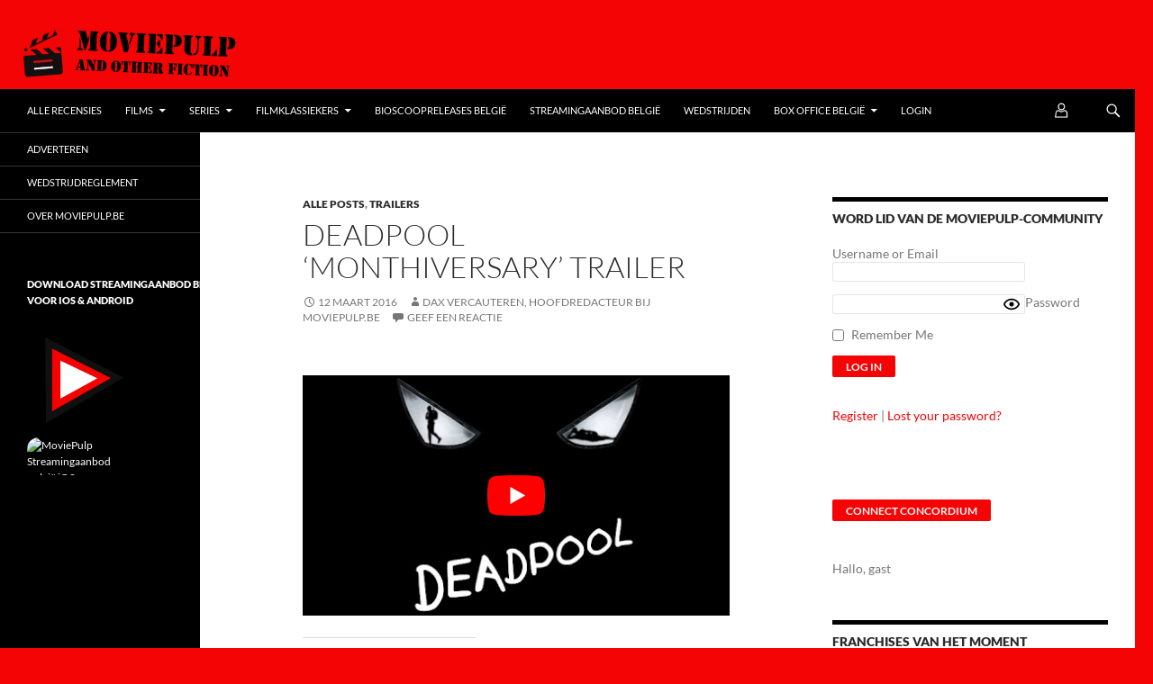

--- FILE ---
content_type: text/html; charset=UTF-8
request_url: https://www.moviepulp.be/29399/deadpool-monthiversary-trailer.html
body_size: 62133
content:
<!DOCTYPE html>
<!--[if IE 7]>
<html class="ie ie7" lang="nl-BE">
<![endif]-->
<!--[if IE 8]>
<html class="ie ie8" lang="nl-BE">
<![endif]-->
<!--[if !(IE 7) & !(IE 8)]><!-->
<html lang="nl-BE">
<!--<![endif]-->
<head><meta name="8a9791124b6a138" content="651b8f3adaed1740d73164467ef9921e" />
	<meta charset="UTF-8"><script>if(navigator.userAgent.match(/MSIE|Internet Explorer/i)||navigator.userAgent.match(/Trident\/7\..*?rv:11/i)){var href=document.location.href;if(!href.match(/[?&]nowprocket/)){if(href.indexOf("?")==-1){if(href.indexOf("#")==-1){document.location.href=href+"?nowprocket=1"}else{document.location.href=href.replace("#","?nowprocket=1#")}}else{if(href.indexOf("#")==-1){document.location.href=href+"&nowprocket=1"}else{document.location.href=href.replace("#","&nowprocket=1#")}}}}</script><script>(()=>{class RocketLazyLoadScripts{constructor(){this.v="2.0.4",this.userEvents=["keydown","keyup","mousedown","mouseup","mousemove","mouseover","mouseout","touchmove","touchstart","touchend","touchcancel","wheel","click","dblclick","input"],this.attributeEvents=["onblur","onclick","oncontextmenu","ondblclick","onfocus","onmousedown","onmouseenter","onmouseleave","onmousemove","onmouseout","onmouseover","onmouseup","onmousewheel","onscroll","onsubmit"]}async t(){this.i(),this.o(),/iP(ad|hone)/.test(navigator.userAgent)&&this.h(),this.u(),this.l(this),this.m(),this.k(this),this.p(this),this._(),await Promise.all([this.R(),this.L()]),this.lastBreath=Date.now(),this.S(this),this.P(),this.D(),this.O(),this.M(),await this.C(this.delayedScripts.normal),await this.C(this.delayedScripts.defer),await this.C(this.delayedScripts.async),await this.T(),await this.F(),await this.j(),await this.A(),window.dispatchEvent(new Event("rocket-allScriptsLoaded")),this.everythingLoaded=!0,this.lastTouchEnd&&await new Promise(t=>setTimeout(t,500-Date.now()+this.lastTouchEnd)),this.I(),this.H(),this.U(),this.W()}i(){this.CSPIssue=sessionStorage.getItem("rocketCSPIssue"),document.addEventListener("securitypolicyviolation",t=>{this.CSPIssue||"script-src-elem"!==t.violatedDirective||"data"!==t.blockedURI||(this.CSPIssue=!0,sessionStorage.setItem("rocketCSPIssue",!0))},{isRocket:!0})}o(){window.addEventListener("pageshow",t=>{this.persisted=t.persisted,this.realWindowLoadedFired=!0},{isRocket:!0}),window.addEventListener("pagehide",()=>{this.onFirstUserAction=null},{isRocket:!0})}h(){let t;function e(e){t=e}window.addEventListener("touchstart",e,{isRocket:!0}),window.addEventListener("touchend",function i(o){o.changedTouches[0]&&t.changedTouches[0]&&Math.abs(o.changedTouches[0].pageX-t.changedTouches[0].pageX)<10&&Math.abs(o.changedTouches[0].pageY-t.changedTouches[0].pageY)<10&&o.timeStamp-t.timeStamp<200&&(window.removeEventListener("touchstart",e,{isRocket:!0}),window.removeEventListener("touchend",i,{isRocket:!0}),"INPUT"===o.target.tagName&&"text"===o.target.type||(o.target.dispatchEvent(new TouchEvent("touchend",{target:o.target,bubbles:!0})),o.target.dispatchEvent(new MouseEvent("mouseover",{target:o.target,bubbles:!0})),o.target.dispatchEvent(new PointerEvent("click",{target:o.target,bubbles:!0,cancelable:!0,detail:1,clientX:o.changedTouches[0].clientX,clientY:o.changedTouches[0].clientY})),event.preventDefault()))},{isRocket:!0})}q(t){this.userActionTriggered||("mousemove"!==t.type||this.firstMousemoveIgnored?"keyup"===t.type||"mouseover"===t.type||"mouseout"===t.type||(this.userActionTriggered=!0,this.onFirstUserAction&&this.onFirstUserAction()):this.firstMousemoveIgnored=!0),"click"===t.type&&t.preventDefault(),t.stopPropagation(),t.stopImmediatePropagation(),"touchstart"===this.lastEvent&&"touchend"===t.type&&(this.lastTouchEnd=Date.now()),"click"===t.type&&(this.lastTouchEnd=0),this.lastEvent=t.type,t.composedPath&&t.composedPath()[0].getRootNode()instanceof ShadowRoot&&(t.rocketTarget=t.composedPath()[0]),this.savedUserEvents.push(t)}u(){this.savedUserEvents=[],this.userEventHandler=this.q.bind(this),this.userEvents.forEach(t=>window.addEventListener(t,this.userEventHandler,{passive:!1,isRocket:!0})),document.addEventListener("visibilitychange",this.userEventHandler,{isRocket:!0})}U(){this.userEvents.forEach(t=>window.removeEventListener(t,this.userEventHandler,{passive:!1,isRocket:!0})),document.removeEventListener("visibilitychange",this.userEventHandler,{isRocket:!0}),this.savedUserEvents.forEach(t=>{(t.rocketTarget||t.target).dispatchEvent(new window[t.constructor.name](t.type,t))})}m(){const t="return false",e=Array.from(this.attributeEvents,t=>"data-rocket-"+t),i="["+this.attributeEvents.join("],[")+"]",o="[data-rocket-"+this.attributeEvents.join("],[data-rocket-")+"]",s=(e,i,o)=>{o&&o!==t&&(e.setAttribute("data-rocket-"+i,o),e["rocket"+i]=new Function("event",o),e.setAttribute(i,t))};new MutationObserver(t=>{for(const n of t)"attributes"===n.type&&(n.attributeName.startsWith("data-rocket-")||this.everythingLoaded?n.attributeName.startsWith("data-rocket-")&&this.everythingLoaded&&this.N(n.target,n.attributeName.substring(12)):s(n.target,n.attributeName,n.target.getAttribute(n.attributeName))),"childList"===n.type&&n.addedNodes.forEach(t=>{if(t.nodeType===Node.ELEMENT_NODE)if(this.everythingLoaded)for(const i of[t,...t.querySelectorAll(o)])for(const t of i.getAttributeNames())e.includes(t)&&this.N(i,t.substring(12));else for(const e of[t,...t.querySelectorAll(i)])for(const t of e.getAttributeNames())this.attributeEvents.includes(t)&&s(e,t,e.getAttribute(t))})}).observe(document,{subtree:!0,childList:!0,attributeFilter:[...this.attributeEvents,...e]})}I(){this.attributeEvents.forEach(t=>{document.querySelectorAll("[data-rocket-"+t+"]").forEach(e=>{this.N(e,t)})})}N(t,e){const i=t.getAttribute("data-rocket-"+e);i&&(t.setAttribute(e,i),t.removeAttribute("data-rocket-"+e))}k(t){Object.defineProperty(HTMLElement.prototype,"onclick",{get(){return this.rocketonclick||null},set(e){this.rocketonclick=e,this.setAttribute(t.everythingLoaded?"onclick":"data-rocket-onclick","this.rocketonclick(event)")}})}S(t){function e(e,i){let o=e[i];e[i]=null,Object.defineProperty(e,i,{get:()=>o,set(s){t.everythingLoaded?o=s:e["rocket"+i]=o=s}})}e(document,"onreadystatechange"),e(window,"onload"),e(window,"onpageshow");try{Object.defineProperty(document,"readyState",{get:()=>t.rocketReadyState,set(e){t.rocketReadyState=e},configurable:!0}),document.readyState="loading"}catch(t){console.log("WPRocket DJE readyState conflict, bypassing")}}l(t){this.originalAddEventListener=EventTarget.prototype.addEventListener,this.originalRemoveEventListener=EventTarget.prototype.removeEventListener,this.savedEventListeners=[],EventTarget.prototype.addEventListener=function(e,i,o){o&&o.isRocket||!t.B(e,this)&&!t.userEvents.includes(e)||t.B(e,this)&&!t.userActionTriggered||e.startsWith("rocket-")||t.everythingLoaded?t.originalAddEventListener.call(this,e,i,o):(t.savedEventListeners.push({target:this,remove:!1,type:e,func:i,options:o}),"mouseenter"!==e&&"mouseleave"!==e||t.originalAddEventListener.call(this,e,t.savedUserEvents.push,o))},EventTarget.prototype.removeEventListener=function(e,i,o){o&&o.isRocket||!t.B(e,this)&&!t.userEvents.includes(e)||t.B(e,this)&&!t.userActionTriggered||e.startsWith("rocket-")||t.everythingLoaded?t.originalRemoveEventListener.call(this,e,i,o):t.savedEventListeners.push({target:this,remove:!0,type:e,func:i,options:o})}}J(t,e){this.savedEventListeners=this.savedEventListeners.filter(i=>{let o=i.type,s=i.target||window;return e!==o||t!==s||(this.B(o,s)&&(i.type="rocket-"+o),this.$(i),!1)})}H(){EventTarget.prototype.addEventListener=this.originalAddEventListener,EventTarget.prototype.removeEventListener=this.originalRemoveEventListener,this.savedEventListeners.forEach(t=>this.$(t))}$(t){t.remove?this.originalRemoveEventListener.call(t.target,t.type,t.func,t.options):this.originalAddEventListener.call(t.target,t.type,t.func,t.options)}p(t){let e;function i(e){return t.everythingLoaded?e:e.split(" ").map(t=>"load"===t||t.startsWith("load.")?"rocket-jquery-load":t).join(" ")}function o(o){function s(e){const s=o.fn[e];o.fn[e]=o.fn.init.prototype[e]=function(){return this[0]===window&&t.userActionTriggered&&("string"==typeof arguments[0]||arguments[0]instanceof String?arguments[0]=i(arguments[0]):"object"==typeof arguments[0]&&Object.keys(arguments[0]).forEach(t=>{const e=arguments[0][t];delete arguments[0][t],arguments[0][i(t)]=e})),s.apply(this,arguments),this}}if(o&&o.fn&&!t.allJQueries.includes(o)){const e={DOMContentLoaded:[],"rocket-DOMContentLoaded":[]};for(const t in e)document.addEventListener(t,()=>{e[t].forEach(t=>t())},{isRocket:!0});o.fn.ready=o.fn.init.prototype.ready=function(i){function s(){parseInt(o.fn.jquery)>2?setTimeout(()=>i.bind(document)(o)):i.bind(document)(o)}return"function"==typeof i&&(t.realDomReadyFired?!t.userActionTriggered||t.fauxDomReadyFired?s():e["rocket-DOMContentLoaded"].push(s):e.DOMContentLoaded.push(s)),o([])},s("on"),s("one"),s("off"),t.allJQueries.push(o)}e=o}t.allJQueries=[],o(window.jQuery),Object.defineProperty(window,"jQuery",{get:()=>e,set(t){o(t)}})}P(){const t=new Map;document.write=document.writeln=function(e){const i=document.currentScript,o=document.createRange(),s=i.parentElement;let n=t.get(i);void 0===n&&(n=i.nextSibling,t.set(i,n));const c=document.createDocumentFragment();o.setStart(c,0),c.appendChild(o.createContextualFragment(e)),s.insertBefore(c,n)}}async R(){return new Promise(t=>{this.userActionTriggered?t():this.onFirstUserAction=t})}async L(){return new Promise(t=>{document.addEventListener("DOMContentLoaded",()=>{this.realDomReadyFired=!0,t()},{isRocket:!0})})}async j(){return this.realWindowLoadedFired?Promise.resolve():new Promise(t=>{window.addEventListener("load",t,{isRocket:!0})})}M(){this.pendingScripts=[];this.scriptsMutationObserver=new MutationObserver(t=>{for(const e of t)e.addedNodes.forEach(t=>{"SCRIPT"!==t.tagName||t.noModule||t.isWPRocket||this.pendingScripts.push({script:t,promise:new Promise(e=>{const i=()=>{const i=this.pendingScripts.findIndex(e=>e.script===t);i>=0&&this.pendingScripts.splice(i,1),e()};t.addEventListener("load",i,{isRocket:!0}),t.addEventListener("error",i,{isRocket:!0}),setTimeout(i,1e3)})})})}),this.scriptsMutationObserver.observe(document,{childList:!0,subtree:!0})}async F(){await this.X(),this.pendingScripts.length?(await this.pendingScripts[0].promise,await this.F()):this.scriptsMutationObserver.disconnect()}D(){this.delayedScripts={normal:[],async:[],defer:[]},document.querySelectorAll("script[type$=rocketlazyloadscript]").forEach(t=>{t.hasAttribute("data-rocket-src")?t.hasAttribute("async")&&!1!==t.async?this.delayedScripts.async.push(t):t.hasAttribute("defer")&&!1!==t.defer||"module"===t.getAttribute("data-rocket-type")?this.delayedScripts.defer.push(t):this.delayedScripts.normal.push(t):this.delayedScripts.normal.push(t)})}async _(){await this.L();let t=[];document.querySelectorAll("script[type$=rocketlazyloadscript][data-rocket-src]").forEach(e=>{let i=e.getAttribute("data-rocket-src");if(i&&!i.startsWith("data:")){i.startsWith("//")&&(i=location.protocol+i);try{const o=new URL(i).origin;o!==location.origin&&t.push({src:o,crossOrigin:e.crossOrigin||"module"===e.getAttribute("data-rocket-type")})}catch(t){}}}),t=[...new Map(t.map(t=>[JSON.stringify(t),t])).values()],this.Y(t,"preconnect")}async G(t){if(await this.K(),!0!==t.noModule||!("noModule"in HTMLScriptElement.prototype))return new Promise(e=>{let i;function o(){(i||t).setAttribute("data-rocket-status","executed"),e()}try{if(navigator.userAgent.includes("Firefox/")||""===navigator.vendor||this.CSPIssue)i=document.createElement("script"),[...t.attributes].forEach(t=>{let e=t.nodeName;"type"!==e&&("data-rocket-type"===e&&(e="type"),"data-rocket-src"===e&&(e="src"),i.setAttribute(e,t.nodeValue))}),t.text&&(i.text=t.text),t.nonce&&(i.nonce=t.nonce),i.hasAttribute("src")?(i.addEventListener("load",o,{isRocket:!0}),i.addEventListener("error",()=>{i.setAttribute("data-rocket-status","failed-network"),e()},{isRocket:!0}),setTimeout(()=>{i.isConnected||e()},1)):(i.text=t.text,o()),i.isWPRocket=!0,t.parentNode.replaceChild(i,t);else{const i=t.getAttribute("data-rocket-type"),s=t.getAttribute("data-rocket-src");i?(t.type=i,t.removeAttribute("data-rocket-type")):t.removeAttribute("type"),t.addEventListener("load",o,{isRocket:!0}),t.addEventListener("error",i=>{this.CSPIssue&&i.target.src.startsWith("data:")?(console.log("WPRocket: CSP fallback activated"),t.removeAttribute("src"),this.G(t).then(e)):(t.setAttribute("data-rocket-status","failed-network"),e())},{isRocket:!0}),s?(t.fetchPriority="high",t.removeAttribute("data-rocket-src"),t.src=s):t.src="data:text/javascript;base64,"+window.btoa(unescape(encodeURIComponent(t.text)))}}catch(i){t.setAttribute("data-rocket-status","failed-transform"),e()}});t.setAttribute("data-rocket-status","skipped")}async C(t){const e=t.shift();return e?(e.isConnected&&await this.G(e),this.C(t)):Promise.resolve()}O(){this.Y([...this.delayedScripts.normal,...this.delayedScripts.defer,...this.delayedScripts.async],"preload")}Y(t,e){this.trash=this.trash||[];let i=!0;var o=document.createDocumentFragment();t.forEach(t=>{const s=t.getAttribute&&t.getAttribute("data-rocket-src")||t.src;if(s&&!s.startsWith("data:")){const n=document.createElement("link");n.href=s,n.rel=e,"preconnect"!==e&&(n.as="script",n.fetchPriority=i?"high":"low"),t.getAttribute&&"module"===t.getAttribute("data-rocket-type")&&(n.crossOrigin=!0),t.crossOrigin&&(n.crossOrigin=t.crossOrigin),t.integrity&&(n.integrity=t.integrity),t.nonce&&(n.nonce=t.nonce),o.appendChild(n),this.trash.push(n),i=!1}}),document.head.appendChild(o)}W(){this.trash.forEach(t=>t.remove())}async T(){try{document.readyState="interactive"}catch(t){}this.fauxDomReadyFired=!0;try{await this.K(),this.J(document,"readystatechange"),document.dispatchEvent(new Event("rocket-readystatechange")),await this.K(),document.rocketonreadystatechange&&document.rocketonreadystatechange(),await this.K(),this.J(document,"DOMContentLoaded"),document.dispatchEvent(new Event("rocket-DOMContentLoaded")),await this.K(),this.J(window,"DOMContentLoaded"),window.dispatchEvent(new Event("rocket-DOMContentLoaded"))}catch(t){console.error(t)}}async A(){try{document.readyState="complete"}catch(t){}try{await this.K(),this.J(document,"readystatechange"),document.dispatchEvent(new Event("rocket-readystatechange")),await this.K(),document.rocketonreadystatechange&&document.rocketonreadystatechange(),await this.K(),this.J(window,"load"),window.dispatchEvent(new Event("rocket-load")),await this.K(),window.rocketonload&&window.rocketonload(),await this.K(),this.allJQueries.forEach(t=>t(window).trigger("rocket-jquery-load")),await this.K(),this.J(window,"pageshow");const t=new Event("rocket-pageshow");t.persisted=this.persisted,window.dispatchEvent(t),await this.K(),window.rocketonpageshow&&window.rocketonpageshow({persisted:this.persisted})}catch(t){console.error(t)}}async K(){Date.now()-this.lastBreath>45&&(await this.X(),this.lastBreath=Date.now())}async X(){return document.hidden?new Promise(t=>setTimeout(t)):new Promise(t=>requestAnimationFrame(t))}B(t,e){return e===document&&"readystatechange"===t||(e===document&&"DOMContentLoaded"===t||(e===window&&"DOMContentLoaded"===t||(e===window&&"load"===t||e===window&&"pageshow"===t)))}static run(){(new RocketLazyLoadScripts).t()}}RocketLazyLoadScripts.run()})();</script>
	<!-- InMobi Choice. Consent Manager Tag v3.0 (for TCF 2.2) -->
<script type="rocketlazyloadscript" data-rocket-type="text/javascript" async=true>
(function() {
  var host = window.location.hostname;
  var element = document.createElement('script');
  var firstScript = document.getElementsByTagName('script')[0];
  var url = 'https://cmp.inmobi.com'
    .concat('/choice/', '1K2pND_ykz_9E', '/', host, '/choice.js?tag_version=V3');
  var uspTries = 0;
  var uspTriesLimit = 3;
  element.async = true;
  element.type = 'text/javascript';
  element.src = url;

  firstScript.parentNode.insertBefore(element, firstScript);

  function makeStub() {
    var TCF_LOCATOR_NAME = '__tcfapiLocator';
    var queue = [];
    var win = window;
    var cmpFrame;

    function addFrame() {
      var doc = win.document;
      var otherCMP = !!(win.frames[TCF_LOCATOR_NAME]);

      if (!otherCMP) {
        if (doc.body) {
          var iframe = doc.createElement('iframe');

          iframe.style.cssText = 'display:none';
          iframe.name = TCF_LOCATOR_NAME;
          doc.body.appendChild(iframe);
        } else {
          setTimeout(addFrame, 5);
        }
      }
      return !otherCMP;
    }

    function tcfAPIHandler() {
      var gdprApplies;
      var args = arguments;

      if (!args.length) {
        return queue;
      } else if (args[0] === 'setGdprApplies') {
        if (
          args.length > 3 &&
          args[2] === 2 &&
          typeof args[3] === 'boolean'
        ) {
          gdprApplies = args[3];
          if (typeof args[2] === 'function') {
            args[2]('set', true);
          }
        }
      } else if (args[0] === 'ping') {
        var retr = {
          gdprApplies: gdprApplies,
          cmpLoaded: false,
          cmpStatus: 'stub'
        };

        if (typeof args[2] === 'function') {
          args[2](retr);
        }
      } else {
        if(args[0] === 'init' && typeof args[3] === 'object') {
          args[3] = Object.assign(args[3], { tag_version: 'V3' });
        }
        queue.push(args);
      }
    }

    function postMessageEventHandler(event) {
      var msgIsString = typeof event.data === 'string';
      var json = {};

      try {
        if (msgIsString) {
          json = JSON.parse(event.data);
        } else {
          json = event.data;
        }
      } catch (ignore) {}

      var payload = json.__tcfapiCall;

      if (payload) {
        window.__tcfapi(
          payload.command,
          payload.version,
          function(retValue, success) {
            var returnMsg = {
              __tcfapiReturn: {
                returnValue: retValue,
                success: success,
                callId: payload.callId
              }
            };
            if (msgIsString) {
              returnMsg = JSON.stringify(returnMsg);
            }
            if (event && event.source && event.source.postMessage) {
              event.source.postMessage(returnMsg, '*');
            }
          },
          payload.parameter
        );
      }
    }

    while (win) {
      try {
        if (win.frames[TCF_LOCATOR_NAME]) {
          cmpFrame = win;
          break;
        }
      } catch (ignore) {}

      if (win === window.top) {
        break;
      }
      win = win.parent;
    }
    if (!cmpFrame) {
      addFrame();
      win.__tcfapi = tcfAPIHandler;
      win.addEventListener('message', postMessageEventHandler, false);
    }
  };

  makeStub();

  function makeGppStub() {
    const CMP_ID = 10;
    const SUPPORTED_APIS = [
      '2:tcfeuv2',
      '6:uspv1',
      '7:usnatv1',
      '8:usca',
      '9:usvav1',
      '10:uscov1',
      '11:usutv1',
      '12:usctv1'
    ];

    window.__gpp_addFrame = function (n) {
      if (!window.frames[n]) {
        if (document.body) {
          var i = document.createElement("iframe");
          i.style.cssText = "display:none";
          i.name = n;
          document.body.appendChild(i);
        } else {
          window.setTimeout(window.__gpp_addFrame, 10, n);
        }
      }
    };
    window.__gpp_stub = function () {
      var b = arguments;
      __gpp.queue = __gpp.queue || [];
      __gpp.events = __gpp.events || [];

      if (!b.length || (b.length == 1 && b[0] == "queue")) {
        return __gpp.queue;
      }

      if (b.length == 1 && b[0] == "events") {
        return __gpp.events;
      }

      var cmd = b[0];
      var clb = b.length > 1 ? b[1] : null;
      var par = b.length > 2 ? b[2] : null;
      if (cmd === "ping") {
        clb(
          {
            gppVersion: "1.1", // must be “Version.Subversion”, current: “1.1”
            cmpStatus: "stub", // possible values: stub, loading, loaded, error
            cmpDisplayStatus: "hidden", // possible values: hidden, visible, disabled
            signalStatus: "not ready", // possible values: not ready, ready
            supportedAPIs: SUPPORTED_APIS, // list of supported APIs
            cmpId: CMP_ID, // IAB assigned CMP ID, may be 0 during stub/loading
            sectionList: [],
            applicableSections: [-1],
            gppString: "",
            parsedSections: {},
          },
          true
        );
      } else if (cmd === "addEventListener") {
        if (!("lastId" in __gpp)) {
          __gpp.lastId = 0;
        }
        __gpp.lastId++;
        var lnr = __gpp.lastId;
        __gpp.events.push({
          id: lnr,
          callback: clb,
          parameter: par,
        });
        clb(
          {
            eventName: "listenerRegistered",
            listenerId: lnr, // Registered ID of the listener
            data: true, // positive signal
            pingData: {
              gppVersion: "1.1", // must be “Version.Subversion”, current: “1.1”
              cmpStatus: "stub", // possible values: stub, loading, loaded, error
              cmpDisplayStatus: "hidden", // possible values: hidden, visible, disabled
              signalStatus: "not ready", // possible values: not ready, ready
              supportedAPIs: SUPPORTED_APIS, // list of supported APIs
              cmpId: CMP_ID, // list of supported APIs
              sectionList: [],
              applicableSections: [-1],
              gppString: "",
              parsedSections: {},
            },
          },
          true
        );
      } else if (cmd === "removeEventListener") {
        var success = false;
        for (var i = 0; i < __gpp.events.length; i++) {
          if (__gpp.events[i].id == par) {
            __gpp.events.splice(i, 1);
            success = true;
            break;
          }
        }
        clb(
          {
            eventName: "listenerRemoved",
            listenerId: par, // Registered ID of the listener
            data: success, // status info
            pingData: {
              gppVersion: "1.1", // must be “Version.Subversion”, current: “1.1”
              cmpStatus: "stub", // possible values: stub, loading, loaded, error
              cmpDisplayStatus: "hidden", // possible values: hidden, visible, disabled
              signalStatus: "not ready", // possible values: not ready, ready
              supportedAPIs: SUPPORTED_APIS, // list of supported APIs
              cmpId: CMP_ID, // CMP ID
              sectionList: [],
              applicableSections: [-1],
              gppString: "",
              parsedSections: {},
            },
          },
          true
        );
      } else if (cmd === "hasSection") {
        clb(false, true);
      } else if (cmd === "getSection" || cmd === "getField") {
        clb(null, true);
      }
      //queue all other commands
      else {
        __gpp.queue.push([].slice.apply(b));
      }
    };
    window.__gpp_msghandler = function (event) {
      var msgIsString = typeof event.data === "string";
      try {
        var json = msgIsString ? JSON.parse(event.data) : event.data;
      } catch (e) {
        var json = null;
      }
      if (typeof json === "object" && json !== null && "__gppCall" in json) {
        var i = json.__gppCall;
        window.__gpp(
          i.command,
          function (retValue, success) {
            var returnMsg = {
              __gppReturn: {
                returnValue: retValue,
                success: success,
                callId: i.callId,
              },
            };
            event.source.postMessage(msgIsString ? JSON.stringify(returnMsg) : returnMsg, "*");
          },
          "parameter" in i ? i.parameter : null,
          "version" in i ? i.version : "1.1"
        );
      }
    };
    if (!("__gpp" in window) || typeof window.__gpp !== "function") {
      window.__gpp = window.__gpp_stub;
      window.addEventListener("message", window.__gpp_msghandler, false);
      window.__gpp_addFrame("__gppLocator");
    }
  };

  makeGppStub();

  var uspStubFunction = function() {
    var arg = arguments;
    if (typeof window.__uspapi !== uspStubFunction) {
      setTimeout(function() {
        if (typeof window.__uspapi !== 'undefined') {
          window.__uspapi.apply(window.__uspapi, arg);
        }
      }, 500);
    }
  };

  var checkIfUspIsReady = function() {
    uspTries++;
    if (window.__uspapi === uspStubFunction && uspTries < uspTriesLimit) {
      console.warn('USP is not accessible');
    } else {
      clearInterval(uspInterval);
    }
  };

  if (typeof window.__uspapi === 'undefined') {
    window.__uspapi = uspStubFunction;
    var uspInterval = setInterval(checkIfUspIsReady, 6000);
  }
})();
</script>
<!-- End InMobi Choice. Consent Manager Tag v3.0 (for TCF 2.2) -->
	

		<!-- Begin Adform URL Site-Tracking (consentless) -->
<img src="data:image/svg+xml,%3Csvg%20xmlns='http://www.w3.org/2000/svg'%20viewBox='0%200%200%200'%3E%3C/svg%3E" width="0" height="0" alt="" style="border:0;" data-lazy-src="https://track.adform.net/Serving/TrackPoint/?pm=1344153&#038;ADFPageName=%2F29399%2Fdeadpool-monthiversary-trailer.html&#038;ADFdivider=&#038;CPref=&#038;eid_moviepulp.be_1=&#038;eid_MoviePulp.be_1=&#038;eid_sharedid.org_1=&#038;loc=https%3A%2F%2Fwww.moviepulp.be%2F29399%2Fdeadpool-monthiversary-trailer.html"/><noscript><img src="https://track.adform.net/Serving/TrackPoint/?pm=1344153&ADFPageName=%2F29399%2Fdeadpool-monthiversary-trailer.html&ADFdivider=&CPref=&eid_moviepulp.be_1=&eid_MoviePulp.be_1=&eid_sharedid.org_1=&loc=https%3A%2F%2Fwww.moviepulp.be%2F29399%2Fdeadpool-monthiversary-trailer.html" width="0" height="0" alt="" style="border:0;"/></noscript>
   <!-- END Adform URL Site-Tracking (consentless) -->
<script type="rocketlazyloadscript">
    var isBraveWithHints = false; // Initialize to false

    // Function to check if the Brave browser is using "Client Hints"
    function isBraveWithClientHints() {
        if ('userAgentData' in navigator && 'brands' in navigator.userAgentData) {
            var brands = navigator.userAgentData.brands;
            console.log('Detected Brands: ', brands); // Log detected client hint brands

            for (var brand of brands) {
                if (brand.brand === 'Brave') {
                    return true;
                }
            }
        }
        return false;
    }

    // Function to check if the "mp5" cookie is set
    function isMp5CookieSet() {
        return document.cookie.indexOf('mp5=') !== -1;
    }

    // Function to redirect to the login page after 45 seconds of inactivity
    function redirectToLoginAfterInactivity() {
        setTimeout(function () {
            if (!isMp5CookieSet()) {
                isBraveWithHints = true; // Set to true if "mp5" cookie is not set
                console.log('Redirecting to login due to inactivity...');
                window.location.href = 'https://www.moviepulp.be/adblock';
            }
        }, 25000); // 25 seconds (25,000 milliseconds)
    }

    // Check for Brave browser with "Client Hints" and inactivity when the page loads
    window.onload = function() {
        console.log('Verifying..');

        // Check for Brave browser with "Client Hints"
        if (isBraveWithClientHints()) {
            console.log('Brave browser with Client Hints detected');

            // Start the inactivity timer
            redirectToLoginAfterInactivity();
        } else {
            console.log('Brave browser with Client Hints not detected');
        }
    }
</script>
	<meta http-equiv="Accept-CH" content="Sec-CH-UA, Sec-CH-UA-Mobile, Sec-CH-UA-Full-Version, Sec-CH-UA-Platform, Sec-CH-UA-Platform-Version, Sec-CH-UA-Model">
	
	<meta name="viewport" content="width=device-width">
	<title>Deadpool &#039;monthiversary&#039; trailer op MoviePulp</title>
<link data-rocket-prefetch href="https://i0.wp.com" rel="dns-prefetch">
<link data-rocket-prefetch href="https://stats.wp.com" rel="dns-prefetch">
	<link rel="profile" href="https://gmpg.org/xfn/11">
	<link rel="pingback" href="https://www.moviepulp.be/xmlrpc.php">
	

	<!--[if lt IE 9]>
	<script src="https://www.moviepulp.be/wp-content/themes/twentyfourteen/js/html5.js?ver=3.7.0"></script>
	<![endif]-->
	<meta name='robots' content='index, follow, max-image-preview:large, max-snippet:-1, max-video-preview:-1' />
	<style>img:is([sizes="auto" i], [sizes^="auto," i]) { contain-intrinsic-size: 3000px 1500px }</style>
	
	<!-- This site is optimized with the Yoast SEO Premium plugin v26.5 (Yoast SEO v26.5) - https://yoast.com/wordpress/plugins/seo/ -->
	<meta name="description" content="Blogpost over Deadpool &#039;monthiversary&#039; trailer op de populairste filmblog van Vlaanderen MoviePulp" />
	<link rel="canonical" href="https://www.moviepulp.be/29399/deadpool-monthiversary-trailer.html" />
	<meta property="og:locale" content="nl_BE" />
	<meta property="og:type" content="article" />
	<meta property="og:title" content="Deadpool &#039;monthiversary&#039; trailer" />
	<meta property="og:description" content="Blogpost over Deadpool &#039;monthiversary&#039; trailer op de populairste filmblog van Vlaanderen MoviePulp" />
	<meta property="og:url" content="https://www.moviepulp.be/29399/deadpool-monthiversary-trailer.html" />
	<meta property="og:site_name" content="MoviePulp" />
	<meta property="article:publisher" content="https://www.facebook.com/moviepulp" />
	<meta property="article:published_time" content="2016-03-12T19:54:10+00:00" />
	<meta property="article:modified_time" content="2016-03-13T07:59:17+00:00" />
	<meta name="author" content="Dax Vercauteren, Hoofdredacteur bij MoviePulp.be" />
	<meta name="twitter:card" content="summary_large_image" />
	<meta name="twitter:creator" content="@moviepulp" />
	<meta name="twitter:site" content="@moviepulp" />
	<meta name="twitter:label1" content="Geschreven door" />
	<meta name="twitter:data1" content="Dax Vercauteren, Hoofdredacteur bij MoviePulp.be" />
	<script type="application/ld+json" class="yoast-schema-graph">{"@context":"https://schema.org","@graph":[{"@type":"Article","@id":"https://www.moviepulp.be/29399/deadpool-monthiversary-trailer.html#article","isPartOf":{"@id":"https://www.moviepulp.be/29399/deadpool-monthiversary-trailer.html"},"author":{"name":"Dax Vercauteren, Hoofdredacteur bij MoviePulp.be","@id":"https://www.moviepulp.be/#/schema/person/bdf52d00d95c64cc6e7c7614ee43b83e"},"headline":"Deadpool &#8216;monthiversary&#8217; trailer","datePublished":"2016-03-12T19:54:10+00:00","dateModified":"2016-03-13T07:59:17+00:00","mainEntityOfPage":{"@id":"https://www.moviepulp.be/29399/deadpool-monthiversary-trailer.html"},"wordCount":12,"commentCount":0,"publisher":{"@id":"https://www.moviepulp.be/#organization"},"keywords":["Deadpool"],"articleSection":["Alle Posts","Trailers"],"inLanguage":"nl-BE","potentialAction":[{"@type":"CommentAction","name":"Comment","target":["https://www.moviepulp.be/29399/deadpool-monthiversary-trailer.html#respond"]}],"copyrightYear":"2016","copyrightHolder":{"@id":"https://www.moviepulp.be/#organization"}},{"@type":"WebPage","@id":"https://www.moviepulp.be/29399/deadpool-monthiversary-trailer.html","url":"https://www.moviepulp.be/29399/deadpool-monthiversary-trailer.html","name":"Deadpool 'monthiversary' trailer op MoviePulp","isPartOf":{"@id":"https://www.moviepulp.be/#website"},"datePublished":"2016-03-12T19:54:10+00:00","dateModified":"2016-03-13T07:59:17+00:00","description":"Blogpost over Deadpool 'monthiversary' trailer op de populairste filmblog van Vlaanderen MoviePulp","inLanguage":"nl-BE","potentialAction":[{"@type":"ReadAction","target":["https://www.moviepulp.be/29399/deadpool-monthiversary-trailer.html"]}]},{"@type":"WebSite","@id":"https://www.moviepulp.be/#website","url":"https://www.moviepulp.be/","name":"MoviePulp","description":"de populairste filmblog van Vlaanderen","publisher":{"@id":"https://www.moviepulp.be/#organization"},"potentialAction":[{"@type":"SearchAction","target":{"@type":"EntryPoint","urlTemplate":"https://www.moviepulp.be/?s={search_term_string}"},"query-input":{"@type":"PropertyValueSpecification","valueRequired":true,"valueName":"search_term_string"}}],"inLanguage":"nl-BE"},{"@type":"Organization","@id":"https://www.moviepulp.be/#organization","name":"MoviePulp.be","url":"https://www.moviepulp.be/","logo":{"@type":"ImageObject","inLanguage":"nl-BE","@id":"https://www.moviepulp.be/#/schema/logo/image/","url":"https://i0.wp.com/www.moviepulp.be/wp-content/uploads/2020/12/App-Store-logo-2020-2.png?fit=1024%2C500&ssl=1","contentUrl":"https://i0.wp.com/www.moviepulp.be/wp-content/uploads/2020/12/App-Store-logo-2020-2.png?fit=1024%2C500&ssl=1","width":1024,"height":500,"caption":"MoviePulp.be"},"image":{"@id":"https://www.moviepulp.be/#/schema/logo/image/"},"sameAs":["https://www.facebook.com/moviepulp","https://x.com/moviepulp","https://www.instagram.com/moviepulpbe","https://www.youtube.com/channel/UC8C9wEvhniCABkYUJmRXyNQ"]},{"@type":"Person","@id":"https://www.moviepulp.be/#/schema/person/bdf52d00d95c64cc6e7c7614ee43b83e","name":"Dax Vercauteren, Hoofdredacteur bij MoviePulp.be","image":{"@type":"ImageObject","inLanguage":"nl-BE","@id":"https://www.moviepulp.be/#/schema/person/image/","url":"https://i0.wp.com/www.moviepulp.be/wp-content/uploads/nsl_avatars/c32f2439b734c0f1e8d257ca485ebede.jpg?resize=96%2C96&ssl=1","contentUrl":"https://i0.wp.com/www.moviepulp.be/wp-content/uploads/nsl_avatars/c32f2439b734c0f1e8d257ca485ebede.jpg?resize=96%2C96&ssl=1","caption":"Dax Vercauteren, Hoofdredacteur bij MoviePulp.be"},"description":"Founder van MoviePulp.be. Science fiction fan met een honger naar de ideale balans tussen structuur en opbouw in films","sameAs":["https://www.moviepulp.be"],"url":"https://www.moviepulp.be/author/dax"}]}</script>
	<!-- / Yoast SEO Premium plugin. -->


<link rel='dns-prefetch' href='//secure.gravatar.com' />
<link rel='dns-prefetch' href='//stats.wp.com' />
<link rel='dns-prefetch' href='//v0.wordpress.com' />
<link rel='dns-prefetch' href='//jetpack.wordpress.com' />
<link rel='dns-prefetch' href='//s0.wp.com' />
<link rel='dns-prefetch' href='//public-api.wordpress.com' />
<link rel='dns-prefetch' href='//0.gravatar.com' />
<link rel='dns-prefetch' href='//1.gravatar.com' />
<link rel='dns-prefetch' href='//2.gravatar.com' />
<link rel='dns-prefetch' href='//widgets.wp.com' />
<link rel='dns-prefetch' href='//www.googletagmanager.com' />

<link rel='preconnect' href='//i0.wp.com' />
<link rel='preconnect' href='//c0.wp.com' />
<link rel="alternate" type="application/rss+xml" title="MoviePulp &raquo; feed" href="https://www.moviepulp.be/feed" />
<link rel="alternate" type="application/rss+xml" title="MoviePulp &raquo; reactiesfeed" href="https://www.moviepulp.be/comments/feed" />
<script id="wpp-js" src="https://www.moviepulp.be/wp-content/plugins/wordpress-popular-posts/assets/js/wpp.min.js?ver=7.3.6" data-sampling="0" data-sampling-rate="100" data-api-url="https://www.moviepulp.be/wp-json/wordpress-popular-posts" data-post-id="29399" data-token="c0034df3b9" data-lang="0" data-debug="0"></script>
<link rel="alternate" type="application/rss+xml" title="MoviePulp &raquo; Deadpool &#8216;monthiversary&#8217; trailer reactiesfeed" href="https://www.moviepulp.be/29399/deadpool-monthiversary-trailer.html/feed" />
<link rel="alternate" type="application/rss+xml" title="MoviePulp &raquo; Stories Feed" href="https://www.moviepulp.be/web-stories/feed/"><script type="rocketlazyloadscript">
window._wpemojiSettings = {"baseUrl":"https:\/\/s.w.org\/images\/core\/emoji\/16.0.1\/72x72\/","ext":".png","svgUrl":"https:\/\/s.w.org\/images\/core\/emoji\/16.0.1\/svg\/","svgExt":".svg","source":{"concatemoji":"https:\/\/www.moviepulp.be\/wp-includes\/js\/wp-emoji-release.min.js?ver=6.8.3"}};
/*! This file is auto-generated */
!function(s,n){var o,i,e;function c(e){try{var t={supportTests:e,timestamp:(new Date).valueOf()};sessionStorage.setItem(o,JSON.stringify(t))}catch(e){}}function p(e,t,n){e.clearRect(0,0,e.canvas.width,e.canvas.height),e.fillText(t,0,0);var t=new Uint32Array(e.getImageData(0,0,e.canvas.width,e.canvas.height).data),a=(e.clearRect(0,0,e.canvas.width,e.canvas.height),e.fillText(n,0,0),new Uint32Array(e.getImageData(0,0,e.canvas.width,e.canvas.height).data));return t.every(function(e,t){return e===a[t]})}function u(e,t){e.clearRect(0,0,e.canvas.width,e.canvas.height),e.fillText(t,0,0);for(var n=e.getImageData(16,16,1,1),a=0;a<n.data.length;a++)if(0!==n.data[a])return!1;return!0}function f(e,t,n,a){switch(t){case"flag":return n(e,"\ud83c\udff3\ufe0f\u200d\u26a7\ufe0f","\ud83c\udff3\ufe0f\u200b\u26a7\ufe0f")?!1:!n(e,"\ud83c\udde8\ud83c\uddf6","\ud83c\udde8\u200b\ud83c\uddf6")&&!n(e,"\ud83c\udff4\udb40\udc67\udb40\udc62\udb40\udc65\udb40\udc6e\udb40\udc67\udb40\udc7f","\ud83c\udff4\u200b\udb40\udc67\u200b\udb40\udc62\u200b\udb40\udc65\u200b\udb40\udc6e\u200b\udb40\udc67\u200b\udb40\udc7f");case"emoji":return!a(e,"\ud83e\udedf")}return!1}function g(e,t,n,a){var r="undefined"!=typeof WorkerGlobalScope&&self instanceof WorkerGlobalScope?new OffscreenCanvas(300,150):s.createElement("canvas"),o=r.getContext("2d",{willReadFrequently:!0}),i=(o.textBaseline="top",o.font="600 32px Arial",{});return e.forEach(function(e){i[e]=t(o,e,n,a)}),i}function t(e){var t=s.createElement("script");t.src=e,t.defer=!0,s.head.appendChild(t)}"undefined"!=typeof Promise&&(o="wpEmojiSettingsSupports",i=["flag","emoji"],n.supports={everything:!0,everythingExceptFlag:!0},e=new Promise(function(e){s.addEventListener("DOMContentLoaded",e,{once:!0})}),new Promise(function(t){var n=function(){try{var e=JSON.parse(sessionStorage.getItem(o));if("object"==typeof e&&"number"==typeof e.timestamp&&(new Date).valueOf()<e.timestamp+604800&&"object"==typeof e.supportTests)return e.supportTests}catch(e){}return null}();if(!n){if("undefined"!=typeof Worker&&"undefined"!=typeof OffscreenCanvas&&"undefined"!=typeof URL&&URL.createObjectURL&&"undefined"!=typeof Blob)try{var e="postMessage("+g.toString()+"("+[JSON.stringify(i),f.toString(),p.toString(),u.toString()].join(",")+"));",a=new Blob([e],{type:"text/javascript"}),r=new Worker(URL.createObjectURL(a),{name:"wpTestEmojiSupports"});return void(r.onmessage=function(e){c(n=e.data),r.terminate(),t(n)})}catch(e){}c(n=g(i,f,p,u))}t(n)}).then(function(e){for(var t in e)n.supports[t]=e[t],n.supports.everything=n.supports.everything&&n.supports[t],"flag"!==t&&(n.supports.everythingExceptFlag=n.supports.everythingExceptFlag&&n.supports[t]);n.supports.everythingExceptFlag=n.supports.everythingExceptFlag&&!n.supports.flag,n.DOMReady=!1,n.readyCallback=function(){n.DOMReady=!0}}).then(function(){return e}).then(function(){var e;n.supports.everything||(n.readyCallback(),(e=n.source||{}).concatemoji?t(e.concatemoji):e.wpemoji&&e.twemoji&&(t(e.twemoji),t(e.wpemoji)))}))}((window,document),window._wpemojiSettings);
</script>
		<style id="content-control-block-styles">
			@media (max-width: 640px) {
	.cc-hide-on-mobile {
		display: none !important;
	}
}
@media (min-width: 641px) and (max-width: 920px) {
	.cc-hide-on-tablet {
		display: none !important;
	}
}
@media (min-width: 921px) and (max-width: 1440px) {
	.cc-hide-on-desktop {
		display: none !important;
	}
}		</style>
		<link data-minify="1" rel='stylesheet' id='twentyfourteen-jetpack-css' href='https://www.moviepulp.be/wp-content/cache/min/1/p/jetpack/15.3.1/modules/theme-tools/compat/twentyfourteen.css?ver=1765029624' media='all' />
<link data-minify="1" rel='stylesheet' id='jetpack_related-posts-css' href='https://www.moviepulp.be/wp-content/cache/min/1/p/jetpack/15.3.1/modules/related-posts/related-posts.css?ver=1765029624' media='all' />
<style id='wp-emoji-styles-inline-css'>

	img.wp-smiley, img.emoji {
		display: inline !important;
		border: none !important;
		box-shadow: none !important;
		height: 1em !important;
		width: 1em !important;
		margin: 0 0.07em !important;
		vertical-align: -0.1em !important;
		background: none !important;
		padding: 0 !important;
	}
</style>
<link data-minify="1" rel='stylesheet' id='wp-block-library-css' href='https://www.moviepulp.be/wp-content/cache/min/1/c/6.8.3/wp-includes/css/dist/block-library/style.min.css?ver=1763026915' media='all' />
<style id='wp-block-library-theme-inline-css'>
.wp-block-audio :where(figcaption){color:#555;font-size:13px;text-align:center}.is-dark-theme .wp-block-audio :where(figcaption){color:#ffffffa6}.wp-block-audio{margin:0 0 1em}.wp-block-code{border:1px solid #ccc;border-radius:4px;font-family:Menlo,Consolas,monaco,monospace;padding:.8em 1em}.wp-block-embed :where(figcaption){color:#555;font-size:13px;text-align:center}.is-dark-theme .wp-block-embed :where(figcaption){color:#ffffffa6}.wp-block-embed{margin:0 0 1em}.blocks-gallery-caption{color:#555;font-size:13px;text-align:center}.is-dark-theme .blocks-gallery-caption{color:#ffffffa6}:root :where(.wp-block-image figcaption){color:#555;font-size:13px;text-align:center}.is-dark-theme :root :where(.wp-block-image figcaption){color:#ffffffa6}.wp-block-image{margin:0 0 1em}.wp-block-pullquote{border-bottom:4px solid;border-top:4px solid;color:currentColor;margin-bottom:1.75em}.wp-block-pullquote cite,.wp-block-pullquote footer,.wp-block-pullquote__citation{color:currentColor;font-size:.8125em;font-style:normal;text-transform:uppercase}.wp-block-quote{border-left:.25em solid;margin:0 0 1.75em;padding-left:1em}.wp-block-quote cite,.wp-block-quote footer{color:currentColor;font-size:.8125em;font-style:normal;position:relative}.wp-block-quote:where(.has-text-align-right){border-left:none;border-right:.25em solid;padding-left:0;padding-right:1em}.wp-block-quote:where(.has-text-align-center){border:none;padding-left:0}.wp-block-quote.is-large,.wp-block-quote.is-style-large,.wp-block-quote:where(.is-style-plain){border:none}.wp-block-search .wp-block-search__label{font-weight:700}.wp-block-search__button{border:1px solid #ccc;padding:.375em .625em}:where(.wp-block-group.has-background){padding:1.25em 2.375em}.wp-block-separator.has-css-opacity{opacity:.4}.wp-block-separator{border:none;border-bottom:2px solid;margin-left:auto;margin-right:auto}.wp-block-separator.has-alpha-channel-opacity{opacity:1}.wp-block-separator:not(.is-style-wide):not(.is-style-dots){width:100px}.wp-block-separator.has-background:not(.is-style-dots){border-bottom:none;height:1px}.wp-block-separator.has-background:not(.is-style-wide):not(.is-style-dots){height:2px}.wp-block-table{margin:0 0 1em}.wp-block-table td,.wp-block-table th{word-break:normal}.wp-block-table :where(figcaption){color:#555;font-size:13px;text-align:center}.is-dark-theme .wp-block-table :where(figcaption){color:#ffffffa6}.wp-block-video :where(figcaption){color:#555;font-size:13px;text-align:center}.is-dark-theme .wp-block-video :where(figcaption){color:#ffffffa6}.wp-block-video{margin:0 0 1em}:root :where(.wp-block-template-part.has-background){margin-bottom:0;margin-top:0;padding:1.25em 2.375em}
</style>
<style id='classic-theme-styles-inline-css'>
/*! This file is auto-generated */
.wp-block-button__link{color:#fff;background-color:#32373c;border-radius:9999px;box-shadow:none;text-decoration:none;padding:calc(.667em + 2px) calc(1.333em + 2px);font-size:1.125em}.wp-block-file__button{background:#32373c;color:#fff;text-decoration:none}
</style>
<style id='wppb-content-restriction-start-style-inline-css'>


</style>
<style id='wppb-content-restriction-end-style-inline-css'>


</style>
<style id='wppb-edit-profile-style-inline-css'>


</style>
<style id='wppb-login-style-inline-css'>


</style>
<style id='wppb-recover-password-style-inline-css'>


</style>
<style id='wppb-register-style-inline-css'>


</style>
<link data-minify="1" rel='stylesheet' id='mediaelement-css' href='https://www.moviepulp.be/wp-content/cache/min/1/c/6.8.3/wp-includes/js/mediaelement/mediaelementplayer-legacy.min.css?ver=1763026915' media='all' />
<link data-minify="1" rel='stylesheet' id='wp-mediaelement-css' href='https://www.moviepulp.be/wp-content/cache/min/1/c/6.8.3/wp-includes/js/mediaelement/wp-mediaelement.min.css?ver=1763026915' media='all' />
<style id='jetpack-sharing-buttons-style-inline-css'>
.jetpack-sharing-buttons__services-list{display:flex;flex-direction:row;flex-wrap:wrap;gap:0;list-style-type:none;margin:5px;padding:0}.jetpack-sharing-buttons__services-list.has-small-icon-size{font-size:12px}.jetpack-sharing-buttons__services-list.has-normal-icon-size{font-size:16px}.jetpack-sharing-buttons__services-list.has-large-icon-size{font-size:24px}.jetpack-sharing-buttons__services-list.has-huge-icon-size{font-size:36px}@media print{.jetpack-sharing-buttons__services-list{display:none!important}}.editor-styles-wrapper .wp-block-jetpack-sharing-buttons{gap:0;padding-inline-start:0}ul.jetpack-sharing-buttons__services-list.has-background{padding:1.25em 2.375em}
</style>
<link data-minify="1" rel='stylesheet' id='content-control-block-styles-css' href='https://www.moviepulp.be/wp-content/cache/min/1/wp-content/plugins/content-control/dist/style-block-editor.css?ver=1763026915' media='all' />
<style id='global-styles-inline-css'>
:root{--wp--preset--aspect-ratio--square: 1;--wp--preset--aspect-ratio--4-3: 4/3;--wp--preset--aspect-ratio--3-4: 3/4;--wp--preset--aspect-ratio--3-2: 3/2;--wp--preset--aspect-ratio--2-3: 2/3;--wp--preset--aspect-ratio--16-9: 16/9;--wp--preset--aspect-ratio--9-16: 9/16;--wp--preset--color--black: #000;--wp--preset--color--cyan-bluish-gray: #abb8c3;--wp--preset--color--white: #fff;--wp--preset--color--pale-pink: #f78da7;--wp--preset--color--vivid-red: #cf2e2e;--wp--preset--color--luminous-vivid-orange: #ff6900;--wp--preset--color--luminous-vivid-amber: #fcb900;--wp--preset--color--light-green-cyan: #7bdcb5;--wp--preset--color--vivid-green-cyan: #00d084;--wp--preset--color--pale-cyan-blue: #8ed1fc;--wp--preset--color--vivid-cyan-blue: #0693e3;--wp--preset--color--vivid-purple: #9b51e0;--wp--preset--color--green: #24890d;--wp--preset--color--dark-gray: #2b2b2b;--wp--preset--color--medium-gray: #767676;--wp--preset--color--light-gray: #f5f5f5;--wp--preset--gradient--vivid-cyan-blue-to-vivid-purple: linear-gradient(135deg,rgba(6,147,227,1) 0%,rgb(155,81,224) 100%);--wp--preset--gradient--light-green-cyan-to-vivid-green-cyan: linear-gradient(135deg,rgb(122,220,180) 0%,rgb(0,208,130) 100%);--wp--preset--gradient--luminous-vivid-amber-to-luminous-vivid-orange: linear-gradient(135deg,rgba(252,185,0,1) 0%,rgba(255,105,0,1) 100%);--wp--preset--gradient--luminous-vivid-orange-to-vivid-red: linear-gradient(135deg,rgba(255,105,0,1) 0%,rgb(207,46,46) 100%);--wp--preset--gradient--very-light-gray-to-cyan-bluish-gray: linear-gradient(135deg,rgb(238,238,238) 0%,rgb(169,184,195) 100%);--wp--preset--gradient--cool-to-warm-spectrum: linear-gradient(135deg,rgb(74,234,220) 0%,rgb(151,120,209) 20%,rgb(207,42,186) 40%,rgb(238,44,130) 60%,rgb(251,105,98) 80%,rgb(254,248,76) 100%);--wp--preset--gradient--blush-light-purple: linear-gradient(135deg,rgb(255,206,236) 0%,rgb(152,150,240) 100%);--wp--preset--gradient--blush-bordeaux: linear-gradient(135deg,rgb(254,205,165) 0%,rgb(254,45,45) 50%,rgb(107,0,62) 100%);--wp--preset--gradient--luminous-dusk: linear-gradient(135deg,rgb(255,203,112) 0%,rgb(199,81,192) 50%,rgb(65,88,208) 100%);--wp--preset--gradient--pale-ocean: linear-gradient(135deg,rgb(255,245,203) 0%,rgb(182,227,212) 50%,rgb(51,167,181) 100%);--wp--preset--gradient--electric-grass: linear-gradient(135deg,rgb(202,248,128) 0%,rgb(113,206,126) 100%);--wp--preset--gradient--midnight: linear-gradient(135deg,rgb(2,3,129) 0%,rgb(40,116,252) 100%);--wp--preset--font-size--small: 13px;--wp--preset--font-size--medium: 20px;--wp--preset--font-size--large: 36px;--wp--preset--font-size--x-large: 42px;--wp--preset--spacing--20: 0.44rem;--wp--preset--spacing--30: 0.67rem;--wp--preset--spacing--40: 1rem;--wp--preset--spacing--50: 1.5rem;--wp--preset--spacing--60: 2.25rem;--wp--preset--spacing--70: 3.38rem;--wp--preset--spacing--80: 5.06rem;--wp--preset--shadow--natural: 6px 6px 9px rgba(0, 0, 0, 0.2);--wp--preset--shadow--deep: 12px 12px 50px rgba(0, 0, 0, 0.4);--wp--preset--shadow--sharp: 6px 6px 0px rgba(0, 0, 0, 0.2);--wp--preset--shadow--outlined: 6px 6px 0px -3px rgba(255, 255, 255, 1), 6px 6px rgba(0, 0, 0, 1);--wp--preset--shadow--crisp: 6px 6px 0px rgba(0, 0, 0, 1);}:where(.is-layout-flex){gap: 0.5em;}:where(.is-layout-grid){gap: 0.5em;}body .is-layout-flex{display: flex;}.is-layout-flex{flex-wrap: wrap;align-items: center;}.is-layout-flex > :is(*, div){margin: 0;}body .is-layout-grid{display: grid;}.is-layout-grid > :is(*, div){margin: 0;}:where(.wp-block-columns.is-layout-flex){gap: 2em;}:where(.wp-block-columns.is-layout-grid){gap: 2em;}:where(.wp-block-post-template.is-layout-flex){gap: 1.25em;}:where(.wp-block-post-template.is-layout-grid){gap: 1.25em;}.has-black-color{color: var(--wp--preset--color--black) !important;}.has-cyan-bluish-gray-color{color: var(--wp--preset--color--cyan-bluish-gray) !important;}.has-white-color{color: var(--wp--preset--color--white) !important;}.has-pale-pink-color{color: var(--wp--preset--color--pale-pink) !important;}.has-vivid-red-color{color: var(--wp--preset--color--vivid-red) !important;}.has-luminous-vivid-orange-color{color: var(--wp--preset--color--luminous-vivid-orange) !important;}.has-luminous-vivid-amber-color{color: var(--wp--preset--color--luminous-vivid-amber) !important;}.has-light-green-cyan-color{color: var(--wp--preset--color--light-green-cyan) !important;}.has-vivid-green-cyan-color{color: var(--wp--preset--color--vivid-green-cyan) !important;}.has-pale-cyan-blue-color{color: var(--wp--preset--color--pale-cyan-blue) !important;}.has-vivid-cyan-blue-color{color: var(--wp--preset--color--vivid-cyan-blue) !important;}.has-vivid-purple-color{color: var(--wp--preset--color--vivid-purple) !important;}.has-black-background-color{background-color: var(--wp--preset--color--black) !important;}.has-cyan-bluish-gray-background-color{background-color: var(--wp--preset--color--cyan-bluish-gray) !important;}.has-white-background-color{background-color: var(--wp--preset--color--white) !important;}.has-pale-pink-background-color{background-color: var(--wp--preset--color--pale-pink) !important;}.has-vivid-red-background-color{background-color: var(--wp--preset--color--vivid-red) !important;}.has-luminous-vivid-orange-background-color{background-color: var(--wp--preset--color--luminous-vivid-orange) !important;}.has-luminous-vivid-amber-background-color{background-color: var(--wp--preset--color--luminous-vivid-amber) !important;}.has-light-green-cyan-background-color{background-color: var(--wp--preset--color--light-green-cyan) !important;}.has-vivid-green-cyan-background-color{background-color: var(--wp--preset--color--vivid-green-cyan) !important;}.has-pale-cyan-blue-background-color{background-color: var(--wp--preset--color--pale-cyan-blue) !important;}.has-vivid-cyan-blue-background-color{background-color: var(--wp--preset--color--vivid-cyan-blue) !important;}.has-vivid-purple-background-color{background-color: var(--wp--preset--color--vivid-purple) !important;}.has-black-border-color{border-color: var(--wp--preset--color--black) !important;}.has-cyan-bluish-gray-border-color{border-color: var(--wp--preset--color--cyan-bluish-gray) !important;}.has-white-border-color{border-color: var(--wp--preset--color--white) !important;}.has-pale-pink-border-color{border-color: var(--wp--preset--color--pale-pink) !important;}.has-vivid-red-border-color{border-color: var(--wp--preset--color--vivid-red) !important;}.has-luminous-vivid-orange-border-color{border-color: var(--wp--preset--color--luminous-vivid-orange) !important;}.has-luminous-vivid-amber-border-color{border-color: var(--wp--preset--color--luminous-vivid-amber) !important;}.has-light-green-cyan-border-color{border-color: var(--wp--preset--color--light-green-cyan) !important;}.has-vivid-green-cyan-border-color{border-color: var(--wp--preset--color--vivid-green-cyan) !important;}.has-pale-cyan-blue-border-color{border-color: var(--wp--preset--color--pale-cyan-blue) !important;}.has-vivid-cyan-blue-border-color{border-color: var(--wp--preset--color--vivid-cyan-blue) !important;}.has-vivid-purple-border-color{border-color: var(--wp--preset--color--vivid-purple) !important;}.has-vivid-cyan-blue-to-vivid-purple-gradient-background{background: var(--wp--preset--gradient--vivid-cyan-blue-to-vivid-purple) !important;}.has-light-green-cyan-to-vivid-green-cyan-gradient-background{background: var(--wp--preset--gradient--light-green-cyan-to-vivid-green-cyan) !important;}.has-luminous-vivid-amber-to-luminous-vivid-orange-gradient-background{background: var(--wp--preset--gradient--luminous-vivid-amber-to-luminous-vivid-orange) !important;}.has-luminous-vivid-orange-to-vivid-red-gradient-background{background: var(--wp--preset--gradient--luminous-vivid-orange-to-vivid-red) !important;}.has-very-light-gray-to-cyan-bluish-gray-gradient-background{background: var(--wp--preset--gradient--very-light-gray-to-cyan-bluish-gray) !important;}.has-cool-to-warm-spectrum-gradient-background{background: var(--wp--preset--gradient--cool-to-warm-spectrum) !important;}.has-blush-light-purple-gradient-background{background: var(--wp--preset--gradient--blush-light-purple) !important;}.has-blush-bordeaux-gradient-background{background: var(--wp--preset--gradient--blush-bordeaux) !important;}.has-luminous-dusk-gradient-background{background: var(--wp--preset--gradient--luminous-dusk) !important;}.has-pale-ocean-gradient-background{background: var(--wp--preset--gradient--pale-ocean) !important;}.has-electric-grass-gradient-background{background: var(--wp--preset--gradient--electric-grass) !important;}.has-midnight-gradient-background{background: var(--wp--preset--gradient--midnight) !important;}.has-small-font-size{font-size: var(--wp--preset--font-size--small) !important;}.has-medium-font-size{font-size: var(--wp--preset--font-size--medium) !important;}.has-large-font-size{font-size: var(--wp--preset--font-size--large) !important;}.has-x-large-font-size{font-size: var(--wp--preset--font-size--x-large) !important;}
:where(.wp-block-post-template.is-layout-flex){gap: 1.25em;}:where(.wp-block-post-template.is-layout-grid){gap: 1.25em;}
:where(.wp-block-columns.is-layout-flex){gap: 2em;}:where(.wp-block-columns.is-layout-grid){gap: 2em;}
:root :where(.wp-block-pullquote){font-size: 1.5em;line-height: 1.6;}
</style>
<link data-minify="1" rel='stylesheet' id='adform-analytics-dashboard-css' href='https://www.moviepulp.be/wp-content/cache/min/1/wp-content/plugins/adform-analytics-dashboard/public/css/adform-analytics-dashboard-public.css?ver=1763026915' media='all' />
<link data-minify="1" rel='stylesheet' id='wordpress-popular-posts-css-css' href='https://www.moviepulp.be/wp-content/cache/min/1/wp-content/plugins/wordpress-popular-posts/assets/css/wpp.css?ver=1763026915' media='all' />
<link data-minify="1" rel='stylesheet' id='twentyfourteen-lato-css' href='https://www.moviepulp.be/wp-content/cache/min/1/wp-content/themes/twentyfourteen/fonts/font-lato.css?ver=1763026915' media='all' />
<link data-minify="1" rel='stylesheet' id='genericons-css' href='https://www.moviepulp.be/wp-content/cache/min/1/p/jetpack/15.3.1/_inc/genericons/genericons/genericons.css?ver=1765029624' media='all' />
<link data-minify="1" rel='stylesheet' id='twentyfourteen-style-css' href='https://www.moviepulp.be/wp-content/cache/min/1/wp-content/themes/twentyfourteen/style.css?ver=1763026915' media='all' />
<link data-minify="1" rel='stylesheet' id='twentyfourteen-block-style-css' href='https://www.moviepulp.be/wp-content/cache/min/1/wp-content/themes/twentyfourteen/css/blocks.css?ver=1763026915' media='all' />
<!--[if lt IE 9]>
<link rel='stylesheet' id='twentyfourteen-ie-css' href='https://www.moviepulp.be/wp-content/themes/twentyfourteen/css/ie.css?ver=20140711' media='all' />
<![endif]-->
<link data-minify="1" rel='stylesheet' id='jetpack_likes-css' href='https://www.moviepulp.be/wp-content/cache/min/1/p/jetpack/15.3.1/modules/likes/style.css?ver=1765029624' media='all' />
<link data-minify="1" rel='stylesheet' id='aa-megamenu-css' href='https://www.moviepulp.be/wp-content/cache/min/1/wp-content/plugins/mega-menu/assets/menu-core.css?ver=1763026915' media='all' />
<link rel='stylesheet' id='tablepress-default-css' href='https://www.moviepulp.be/wp-content/tablepress-combined.min.css?ver=64' media='all' />
<link data-minify="1" rel='stylesheet' id='wpgdprc-front-css-css' href='https://www.moviepulp.be/wp-content/cache/min/1/wp-content/plugins/wp-gdpr-compliance/Assets/css/front.css?ver=1763026915' media='all' />
<style id='wpgdprc-front-css-inline-css'>
:root{--wp-gdpr--bar--background-color: #000000;--wp-gdpr--bar--color: #ffffff;--wp-gdpr--button--background-color: #000000;--wp-gdpr--button--background-color--darken: #000000;--wp-gdpr--button--color: #ffffff;}
</style>
<style id='rocket-lazyload-inline-css'>
.rll-youtube-player{position:relative;padding-bottom:56.23%;height:0;overflow:hidden;max-width:100%;}.rll-youtube-player:focus-within{outline: 2px solid currentColor;outline-offset: 5px;}.rll-youtube-player iframe{position:absolute;top:0;left:0;width:100%;height:100%;z-index:100;background:0 0}.rll-youtube-player img{bottom:0;display:block;left:0;margin:auto;max-width:100%;width:100%;position:absolute;right:0;top:0;border:none;height:auto;-webkit-transition:.4s all;-moz-transition:.4s all;transition:.4s all}.rll-youtube-player img:hover{-webkit-filter:brightness(75%)}.rll-youtube-player .play{height:100%;width:100%;left:0;top:0;position:absolute;background:url(https://www.moviepulp.be/wp-content/plugins/wp-rocket/assets/img/youtube.png) no-repeat center;background-color: transparent !important;cursor:pointer;border:none;}.wp-embed-responsive .wp-has-aspect-ratio .rll-youtube-player{position:absolute;padding-bottom:0;width:100%;height:100%;top:0;bottom:0;left:0;right:0}
</style>
<link data-minify="1" rel='stylesheet' id='sharedaddy-css' href='https://www.moviepulp.be/wp-content/cache/min/1/p/jetpack/15.3.1/modules/sharedaddy/sharing.css?ver=1765029624' media='all' />
<link data-minify="1" rel='stylesheet' id='social-logos-css' href='https://www.moviepulp.be/wp-content/cache/min/1/p/jetpack/15.3.1/_inc/social-logos/social-logos.min.css?ver=1765029624' media='all' />
<link data-minify="1" rel='stylesheet' id='wppb_stylesheet-css' href='https://www.moviepulp.be/wp-content/cache/min/1/wp-content/plugins/profile-builder/assets/css/style-front-end.css?ver=1763026915' media='all' />
<script type="rocketlazyloadscript" data-rocket-type="text/javascript">
            window._nslDOMReady = (function () {
                const executedCallbacks = new Set();
            
                return function (callback) {
                    /**
                    * Third parties might dispatch DOMContentLoaded events, so we need to ensure that we only run our callback once!
                    */
                    if (executedCallbacks.has(callback)) return;
            
                    const wrappedCallback = function () {
                        if (executedCallbacks.has(callback)) return;
                        executedCallbacks.add(callback);
                        callback();
                    };
            
                    if (document.readyState === "complete" || document.readyState === "interactive") {
                        wrappedCallback();
                    } else {
                        document.addEventListener("DOMContentLoaded", wrappedCallback);
                    }
                };
            })();
        </script><script id="jetpack_related-posts-js-extra">
var related_posts_js_options = {"post_heading":"h4"};
</script>
<script type="rocketlazyloadscript" data-rocket-src="https://c0.wp.com/p/jetpack/15.3.1/_inc/build/related-posts/related-posts.min.js" id="jetpack_related-posts-js"></script>
<script type="rocketlazyloadscript" data-rocket-src="https://c0.wp.com/c/6.8.3/wp-includes/js/jquery/jquery.min.js" id="jquery-core-js"></script>
<script type="rocketlazyloadscript" data-rocket-src="https://c0.wp.com/c/6.8.3/wp-includes/js/jquery/jquery-migrate.min.js" id="jquery-migrate-js"></script>
<script type="rocketlazyloadscript" data-rocket-src="https://www.moviepulp.be/wp-content/plugins/adform-analytics-dashboard/public/js/adform-analytics-dashboard-public.js?ver=1.0.0" id="adform-analytics-dashboard-js"></script>
<script type="rocketlazyloadscript" data-rocket-src="https://www.moviepulp.be/wp-content/themes/twentyfourteen/js/functions.js?ver=20230526" id="twentyfourteen-script-js" defer data-wp-strategy="defer"></script>
<script id="wpgdprc-front-js-js-extra">
var wpgdprcFront = {"ajaxUrl":"https:\/\/www.moviepulp.be\/wp-admin\/admin-ajax.php","ajaxNonce":"c111793c7a","ajaxArg":"security","pluginPrefix":"wpgdprc","blogId":"1","isMultiSite":"","locale":"nl_BE","showSignUpModal":"","showFormModal":"","cookieName":"wpgdprc-consent","consentVersion":"","path":"\/","prefix":"wpgdprc"};
</script>
<script type="rocketlazyloadscript" data-rocket-src="https://www.moviepulp.be/wp-content/plugins/wp-gdpr-compliance/Assets/js/front.min.js?ver=1706530709" id="wpgdprc-front-js-js"></script>
<link rel="https://api.w.org/" href="https://www.moviepulp.be/wp-json/" /><link rel="alternate" title="JSON" type="application/json" href="https://www.moviepulp.be/wp-json/wp/v2/posts/29399" /><link rel="EditURI" type="application/rsd+xml" title="RSD" href="https://www.moviepulp.be/xmlrpc.php?rsd" />
<meta name="generator" content="WordPress 6.8.3" />
<link rel='shortlink' href='https://www.moviepulp.be/?p=29399' />
<link rel="alternate" title="oEmbed (JSON)" type="application/json+oembed" href="https://www.moviepulp.be/wp-json/oembed/1.0/embed?url=https%3A%2F%2Fwww.moviepulp.be%2F29399%2Fdeadpool-monthiversary-trailer.html" />
<link rel="alternate" title="oEmbed (XML)" type="text/xml+oembed" href="https://www.moviepulp.be/wp-json/oembed/1.0/embed?url=https%3A%2F%2Fwww.moviepulp.be%2F29399%2Fdeadpool-monthiversary-trailer.html&#038;format=xml" />
<meta name="generator" content="Site Kit by Google 1.167.0" />	<style>img#wpstats{display:none}</style>
		            <style id="wpp-loading-animation-styles">@-webkit-keyframes bgslide{from{background-position-x:0}to{background-position-x:-200%}}@keyframes bgslide{from{background-position-x:0}to{background-position-x:-200%}}.wpp-widget-block-placeholder,.wpp-shortcode-placeholder{margin:0 auto;width:60px;height:3px;background:#dd3737;background:linear-gradient(90deg,#dd3737 0%,#571313 10%,#dd3737 100%);background-size:200% auto;border-radius:3px;-webkit-animation:bgslide 1s infinite linear;animation:bgslide 1s infinite linear}</style>
            		<style type="text/css" id="twentyfourteen-header-css">
				.site-title,
		.site-description {
			clip: rect(1px 1px 1px 1px); /* IE7 */
			clip: rect(1px, 1px, 1px, 1px);
			position: absolute;
		}
				</style>
		<style id="custom-background-css">
body.custom-background { background-color: #f40404; }
</style>
	<link rel="icon" href="https://i0.wp.com/www.moviepulp.be/wp-content/uploads/2023/02/wp-1676303152527.webp?fit=32%2C32&#038;ssl=1" sizes="32x32" />
<link rel="icon" href="https://i0.wp.com/www.moviepulp.be/wp-content/uploads/2023/02/wp-1676303152527.webp?fit=190%2C190&#038;ssl=1" sizes="192x192" />
<link rel="apple-touch-icon" href="https://i0.wp.com/www.moviepulp.be/wp-content/uploads/2023/02/wp-1676303152527.webp?fit=180%2C180&#038;ssl=1" />
<meta name="msapplication-TileImage" content="https://i0.wp.com/www.moviepulp.be/wp-content/uploads/2023/02/wp-1676303152527.webp?fit=190%2C190&#038;ssl=1" />
<style type="text/css">div.nsl-container[data-align="left"] {
    text-align: left;
}

div.nsl-container[data-align="center"] {
    text-align: center;
}

div.nsl-container[data-align="right"] {
    text-align: right;
}


div.nsl-container div.nsl-container-buttons a[data-plugin="nsl"] {
    text-decoration: none;
    box-shadow: none;
    border: 0;
}

div.nsl-container .nsl-container-buttons {
    display: flex;
    padding: 5px 0;
}

div.nsl-container.nsl-container-block .nsl-container-buttons {
    display: inline-grid;
    grid-template-columns: minmax(145px, auto);
}

div.nsl-container-block-fullwidth .nsl-container-buttons {
    flex-flow: column;
    align-items: center;
}

div.nsl-container-block-fullwidth .nsl-container-buttons a,
div.nsl-container-block .nsl-container-buttons a {
    flex: 1 1 auto;
    display: block;
    margin: 5px 0;
    width: 100%;
}

div.nsl-container-inline {
    margin: -5px;
    text-align: left;
}

div.nsl-container-inline .nsl-container-buttons {
    justify-content: center;
    flex-wrap: wrap;
}

div.nsl-container-inline .nsl-container-buttons a {
    margin: 5px;
    display: inline-block;
}

div.nsl-container-grid .nsl-container-buttons {
    flex-flow: row;
    align-items: center;
    flex-wrap: wrap;
}

div.nsl-container-grid .nsl-container-buttons a {
    flex: 1 1 auto;
    display: block;
    margin: 5px;
    max-width: 280px;
    width: 100%;
}

@media only screen and (min-width: 650px) {
    div.nsl-container-grid .nsl-container-buttons a {
        width: auto;
    }
}

div.nsl-container .nsl-button {
    cursor: pointer;
    vertical-align: top;
    border-radius: 4px;
}

div.nsl-container .nsl-button-default {
    color: #fff;
    display: flex;
}

div.nsl-container .nsl-button-icon {
    display: inline-block;
}

div.nsl-container .nsl-button-svg-container {
    flex: 0 0 auto;
    padding: 8px;
    display: flex;
    align-items: center;
}

div.nsl-container svg {
    height: 24px;
    width: 24px;
    vertical-align: top;
}

div.nsl-container .nsl-button-default div.nsl-button-label-container {
    margin: 0 24px 0 12px;
    padding: 10px 0;
    font-family: Helvetica, Arial, sans-serif;
    font-size: 16px;
    line-height: 20px;
    letter-spacing: .25px;
    overflow: hidden;
    text-align: center;
    text-overflow: clip;
    white-space: nowrap;
    flex: 1 1 auto;
    -webkit-font-smoothing: antialiased;
    -moz-osx-font-smoothing: grayscale;
    text-transform: none;
    display: inline-block;
}

div.nsl-container .nsl-button-google[data-skin="light"] {
    box-shadow: inset 0 0 0 1px #747775;
    color: #1f1f1f;
}

div.nsl-container .nsl-button-google[data-skin="dark"] {
    box-shadow: inset 0 0 0 1px #8E918F;
    color: #E3E3E3;
}

div.nsl-container .nsl-button-google[data-skin="neutral"] {
    color: #1F1F1F;
}

div.nsl-container .nsl-button-google div.nsl-button-label-container {
    font-family: "Roboto Medium", Roboto, Helvetica, Arial, sans-serif;
}

div.nsl-container .nsl-button-apple .nsl-button-svg-container {
    padding: 0 6px;
}

div.nsl-container .nsl-button-apple .nsl-button-svg-container svg {
    height: 40px;
    width: auto;
}

div.nsl-container .nsl-button-apple[data-skin="light"] {
    color: #000;
    box-shadow: 0 0 0 1px #000;
}

div.nsl-container .nsl-button-facebook[data-skin="white"] {
    color: #000;
    box-shadow: inset 0 0 0 1px #000;
}

div.nsl-container .nsl-button-facebook[data-skin="light"] {
    color: #1877F2;
    box-shadow: inset 0 0 0 1px #1877F2;
}

div.nsl-container .nsl-button-spotify[data-skin="white"] {
    color: #191414;
    box-shadow: inset 0 0 0 1px #191414;
}

div.nsl-container .nsl-button-apple div.nsl-button-label-container {
    font-size: 17px;
    font-family: -apple-system, BlinkMacSystemFont, "Segoe UI", Roboto, Helvetica, Arial, sans-serif, "Apple Color Emoji", "Segoe UI Emoji", "Segoe UI Symbol";
}

div.nsl-container .nsl-button-slack div.nsl-button-label-container {
    font-size: 17px;
    font-family: -apple-system, BlinkMacSystemFont, "Segoe UI", Roboto, Helvetica, Arial, sans-serif, "Apple Color Emoji", "Segoe UI Emoji", "Segoe UI Symbol";
}

div.nsl-container .nsl-button-slack[data-skin="light"] {
    color: #000000;
    box-shadow: inset 0 0 0 1px #DDDDDD;
}

div.nsl-container .nsl-button-tiktok[data-skin="light"] {
    color: #161823;
    box-shadow: 0 0 0 1px rgba(22, 24, 35, 0.12);
}


div.nsl-container .nsl-button-kakao {
    color: rgba(0, 0, 0, 0.85);
}

.nsl-clear {
    clear: both;
}

.nsl-container {
    clear: both;
}

.nsl-disabled-provider .nsl-button {
    filter: grayscale(1);
    opacity: 0.8;
}

/*Button align start*/

div.nsl-container-inline[data-align="left"] .nsl-container-buttons {
    justify-content: flex-start;
}

div.nsl-container-inline[data-align="center"] .nsl-container-buttons {
    justify-content: center;
}

div.nsl-container-inline[data-align="right"] .nsl-container-buttons {
    justify-content: flex-end;
}


div.nsl-container-grid[data-align="left"] .nsl-container-buttons {
    justify-content: flex-start;
}

div.nsl-container-grid[data-align="center"] .nsl-container-buttons {
    justify-content: center;
}

div.nsl-container-grid[data-align="right"] .nsl-container-buttons {
    justify-content: flex-end;
}

div.nsl-container-grid[data-align="space-around"] .nsl-container-buttons {
    justify-content: space-around;
}

div.nsl-container-grid[data-align="space-between"] .nsl-container-buttons {
    justify-content: space-between;
}

/* Button align end*/

/* Redirect */

#nsl-redirect-overlay {
    display: flex;
    flex-direction: column;
    justify-content: center;
    align-items: center;
    position: fixed;
    z-index: 1000000;
    left: 0;
    top: 0;
    width: 100%;
    height: 100%;
    backdrop-filter: blur(1px);
    background-color: RGBA(0, 0, 0, .32);;
}

#nsl-redirect-overlay-container {
    display: flex;
    flex-direction: column;
    justify-content: center;
    align-items: center;
    background-color: white;
    padding: 30px;
    border-radius: 10px;
}

#nsl-redirect-overlay-spinner {
    content: '';
    display: block;
    margin: 20px;
    border: 9px solid RGBA(0, 0, 0, .6);
    border-top: 9px solid #fff;
    border-radius: 50%;
    box-shadow: inset 0 0 0 1px RGBA(0, 0, 0, .6), 0 0 0 1px RGBA(0, 0, 0, .6);
    width: 40px;
    height: 40px;
    animation: nsl-loader-spin 2s linear infinite;
}

@keyframes nsl-loader-spin {
    0% {
        transform: rotate(0deg)
    }
    to {
        transform: rotate(360deg)
    }
}

#nsl-redirect-overlay-title {
    font-family: -apple-system, BlinkMacSystemFont, "Segoe UI", Roboto, Oxygen-Sans, Ubuntu, Cantarell, "Helvetica Neue", sans-serif;
    font-size: 18px;
    font-weight: bold;
    color: #3C434A;
}

#nsl-redirect-overlay-text {
    font-family: -apple-system, BlinkMacSystemFont, "Segoe UI", Roboto, Oxygen-Sans, Ubuntu, Cantarell, "Helvetica Neue", sans-serif;
    text-align: center;
    font-size: 14px;
    color: #3C434A;
}

/* Redirect END*/</style><style type="text/css">/* Notice fallback */
#nsl-notices-fallback {
    position: fixed;
    right: 10px;
    top: 10px;
    z-index: 10000;
}

.admin-bar #nsl-notices-fallback {
    top: 42px;
}

#nsl-notices-fallback > div {
    position: relative;
    background: #fff;
    border-left: 4px solid #fff;
    box-shadow: 0 1px 1px 0 rgba(0, 0, 0, .1);
    margin: 5px 15px 2px;
    padding: 1px 20px;
}

#nsl-notices-fallback > div.error {
    display: block;
    border-left-color: #dc3232;
}

#nsl-notices-fallback > div.updated {
    display: block;
    border-left-color: #46b450;
}

#nsl-notices-fallback p {
    margin: .5em 0;
    padding: 2px;
}

#nsl-notices-fallback > div:after {
    position: absolute;
    right: 5px;
    top: 5px;
    content: '\00d7';
    display: block;
    height: 16px;
    width: 16px;
    line-height: 16px;
    text-align: center;
    font-size: 20px;
    cursor: pointer;
}</style>		<style id="wp-custom-css">
			html, body, div, span, applet, object, iframe, h1, h2, h3, h4, h5, h6, p, blockquote, pre, a, abbr, acronym, address, big, cite, code, del, dfn, em, font, ins, kbd, q, s, samp, small, strike, strong, sub, sup, tt, var, dl, dt, dd, ol, ul, li, fieldset, form, label, legend, table, caption, tbody, tfoot, thead, tr, th, td {
	border: 0;
	font-family: inherit;
	font-size: 100%;
	font-style: inherit;
	font-weight: inherit;
	margin: 0;
	outline: 0;
	padding: 0;
	vertical-align: baseline;
}

article,
aside,
details,
figcaption,
figure,
footer,
header,
hgroup,
nav,
section {
	display: block;
}

audio,
canvas,
video {
	display: inline-block;
	max-width: 100%;
}

html {
	overflow-y: scroll;
	-webkit-text-size-adjust: 100%;
	-ms-text-size-adjust:     100%;
}

body,
button,
input,
select,
textarea {
	color: #2b2b2b;
	font-family: Lato, sans-serif;
	font-size: 16px;
	font-weight: 400;
	line-height: 1.5;
}

body {
	background: #f5f5f5;
}

a {
	color: #f40404;
	text-decoration: none;
}

a:focus {
	outline: thin dotted;
}

a:hover,
a:active {
	outline: 0;
}

a:active,
a:hover {
	color: #ff320a;
}

h1,
h2,
h3,
h4,
h5,
h6 {
	clear: both;
	font-weight: 700;
	margin: 36px 0 12px;
}

h1 {
	font-size: 26px;
	line-height: 1.3846153846;
}

h2 {
	font-size: 24px;
	line-height: 1;
}

h3 {
	font-size: 22px;
	line-height: 1.0909090909;
}

h4 {
	font-size: 20px;
	line-height: 1.2;
}

h5 {
	font-size: 18px;
	line-height: 1.3333333333;
}

h6 {
	font-size: 16px;
	line-height: 1.5;
}

address {
	font-style: italic;
	margin-bottom: 24px;
}

abbr[title] {
	border-bottom: 1px dotted #2b2b2b;
	cursor: help;
}

b,
strong {
	font-weight: 700;
}

cite,
dfn,
em,
i {
	font-style: italic;
}

mark,
ins {
	background: #fff9c0;
	text-decoration: none;
}

p {
	margin-bottom: 24px;
}

code,
kbd,
tt,
var,
samp,
pre {
	font-family: monospace, serif;
	font-size: 15px;
	-webkit-hyphens: none;
	-moz-hyphens:    none;
	-ms-hyphens:     none;
	hyphens:         none;
	line-height: 1.6;
}

pre {
	border: 1px solid rgba(0, 0, 0, 0.1);
	-webkit-box-sizing: border-box;
	-moz-box-sizing:    border-box;
	box-sizing:         border-box;
	margin-bottom: 24px;
	max-width: 100%;
	overflow: auto;
	padding: 12px;
	white-space: pre;
	white-space: pre-wrap;
	word-wrap: break-word;
}

blockquote,
q {
	-webkit-hyphens: none;
	-moz-hyphens:    none;
	-ms-hyphens:     none;
	hyphens:         none;
	quotes: none;
}

blockquote:before,
blockquote:after,
q:before,
q:after {
	content: "";
	content: none;
}

blockquote {
	color: #767676;
	font-size: 19px;
	font-style: italic;
	font-weight: 300;
	line-height: 1.2631578947;
	margin-bottom: 24px;
}

blockquote cite,
blockquote small {
	color: #2b2b2b;
	font-size: 16px;
	font-weight: 400;
	line-height: 1.5;
}

blockquote em,
blockquote i,
blockquote cite {
	font-style: normal;
}

blockquote strong,
blockquote b {
	font-weight: 400;
}

small {
	font-size: smaller;
}

big {
	font-size: 125%;
}

sup,
sub {
	font-size: 75%;
	height: 0;
	line-height: 0;
	position: relative;
	vertical-align: baseline;
}

sup {
	bottom: 1ex;
}

sub {
	top: .5ex;
}

dl {
	margin-bottom: 24px;
}

dt {
	font-weight: bold;
}

dd {
	margin-bottom: 24px;
}

ul,
ol {
	list-style: none;
	margin: 0 0 24px 20px;
}

ul {
	list-style: disc;
}

ol {
	list-style: decimal;
}

li > ul,
li > ol {
	margin: 0 0 0 20px;
}

img {
	-ms-interpolation-mode: bicubic;
	border: 0;
	vertical-align: middle;
}

figure {
	margin: 0;
}

fieldset {
	border: 1px solid rgba(0, 0, 0, 0.1);
	margin: 0 0 24px;
	min-width: inherit;
	padding: 11px 12px 0;
}

legend {
	white-space: normal;
}

button,
input,
select,
textarea {
	-webkit-box-sizing: border-box;
	-moz-box-sizing:    border-box;
	box-sizing:         border-box;
	font-size: 100%;
	margin: 0;
	max-width: 100%;
	vertical-align: baseline;
}

button,
input {
	line-height: normal;
}

input,
textarea {
	background-image: -webkit-linear-gradient(hsla(0,0%,100%,0), hsla(0,0%,100%,0)); 
}

button,
html input[type="button"],
input[type="reset"],
input[type="submit"] {
	-webkit-appearance: button;
	cursor: pointer;
}

button[disabled],
input[disabled] {
	cursor: default;
}

input[type="checkbox"],
input[type="radio"] {
	padding: 0;
}

input[type="search"] {
	-webkit-appearance: textfield;
}

input[type="search"]::-webkit-search-decoration {
	-webkit-appearance: none;
}

button::-moz-focus-inner,
input::-moz-focus-inner {
	border: 0;
	padding: 0;
}

textarea {
	overflow: auto;
	vertical-align: top;
}

table,
th,
td {
	border: 1px solid rgba(0, 0, 0, 0.1);
}

table {
	border-collapse: separate;
	border-spacing: 0;
	border-width: 1px 0 0 1px;
	margin-bottom: 24px;
	width: 100%;
}

caption,
th,
td {
	font-weight: normal;
	text-align: left;
}

th {
	border-width: 0 1px 1px 0;
	font-weight: bold;
}

td {
	border-width: 0 1px 1px 0;
}

del {
	color: #767676;
}

hr {
	background-color: rgba(0, 0, 0, 0.1);
	border: 0;
	height: 1px;
	margin-bottom: 23px;
}


::selection {
	background: #f40404;
	color: #fff;
	text-shadow: none;
}

::-moz-selection {
	background: #f40404;
	color: #fff;
	text-shadow: none;
}


input,
textarea {
	border: 1px solid rgba(0, 0, 0, 0.1);
	border-radius: 2px;
	color: #2b2b2b;
	padding: 8px 10px 7px;
}

textarea {
	width: 100%;
}

input:focus,
textarea:focus {
	border: 1px solid rgba(0, 0, 0, 0.3);
	outline: 0;
}

button,
.button,
input[type="button"],
input[type="reset"],
input[type="submit"] {
	background-color: #f40404;
	border: 0;
	border-radius: 2px;
	color: #fff;
	font-size: 12px;
	font-weight: 700;
	padding: 10px 30px 11px;
	text-transform: uppercase;
	vertical-align: bottom;
}

button:hover,
button:focus,
.button:hover,
.button:focus,
input[type="button"]:hover,
input[type="button"]:focus,
input[type="reset"]:hover,
input[type="reset"]:focus,
input[type="submit"]:hover,
input[type="submit"]:focus {
	background-color: #ff320a;
	color: #fff;
}

button:active,
.button:active,
input[type="button"]:active,
input[type="reset"]:active,
input[type="submit"]:active {
	background-color: #f40404;
}

.knt-blur {
 background-image: url("photographer.jpg");
  filter: blur(8px);
  -webkit-filter: blur(8px);
  width: 100%;
  background-position: center;
  background-repeat: no-repeat;
  background-size: cover;
}

.hidden-profile {
    display: none;
}

#loadingIndicator {
    font-weight: bold;
    color: #000;
}


.search-field {
	width: 100%;
}

.search-submit {
	display: none;
}

::-webkit-input-placeholder {
	color: #939393;
}

:-moz-placeholder {
	color: #939393;
}

::-moz-placeholder {
	color: #939393;
	opacity: 1; /* Since FF19 lowers the opacity of the placeholder by default */
}

:-ms-input-placeholder {
	color: #939393;
}



.comment-content img,
.entry-content img,
.entry-summary img,
#site-header img,
.widget img,
.wp-caption {
	max-width: 100%;
}



.comment-content img[height],
.entry-content img,
.entry-summary img,
img[class*="align"],
img[class*="wp-image-"],
img[class*="attachment-"],
#site-header img {
	height: auto;
}

img.size-full,
img.size-large,
.wp-post-image,
.post-thumbnail img {
	height: auto;
	max-width: 100%;
}


embed,
iframe,
object,
video {
	margin-bottom: 24px;
	max-width: 100%;
}

p > embed,
p > iframe,
p > object,
span > embed,
span > iframe,
span > object {
	margin-bottom: 0;
}


.alignleft {
	float: left;
}

.alignright {
	float: right;
}

.aligncenter {
	display: block;
	margin-left: auto;
	margin-right: auto;
}

blockquote.alignleft,
figure.wp-caption.alignleft,
img.alignleft {
	margin: 7px 24px 7px 0;
}

.wp-caption.alignleft {
	margin: 7px 14px 7px 0;
}

blockquote.alignright,
figure.wp-caption.alignright,
img.alignright {
	margin: 7px 0 7px 24px;
}

.wp-caption.alignright {
	margin: 7px 0 7px 14px;
}

blockquote.aligncenter,
img.aligncenter,
.wp-caption.aligncenter {
	margin-top: 7px;
	margin-bottom: 7px;
}

.site-content blockquote.alignleft,
.site-content blockquote.alignright {
	border-top: 1px solid rgba(0, 0, 0, 0.1);
	border-bottom: 1px solid rgba(0, 0, 0, 0.1);
	padding-top: 17px;
	width: 50%;
}

.site-content blockquote.alignleft p,
.site-content blockquote.alignright p {
	margin-bottom: 17px;
}

.wp-caption {
	margin-bottom: 24px;
}

.wp-caption img[class*="wp-image-"] {
	display: block;
	margin: 0;
}

.wp-caption {
	color: #767676;
}

.wp-caption-text {
	-webkit-box-sizing: border-box;
	-moz-box-sizing:    border-box;
	box-sizing:         border-box;
	font-size: 12px;
	font-style: italic;
	line-height: 1.5;
	margin: 9px 0;
}

div.wp-caption .wp-caption-text {
	padding-right: 10px;
}

div.wp-caption.alignright img[class*="wp-image-"],
div.wp-caption.alignright .wp-caption-text {
	padding-left: 10px;
	padding-right: 0;
}

.wp-smiley {
	border: 0;
	margin-bottom: 0;
	margin-top: 0;
	padding: 0;
}

.screen-reader-text {
	clip: rect(1px, 1px, 1px, 1px);
	overflow: hidden;
	position: absolute !important;
	height: 1px;
	width: 1px;
}

.screen-reader-text:focus {
	background-color: #f1f1f1;
	border-radius: 3px;
	box-shadow: 0 0 2px 2px rgba(0, 0, 0, 0.6);
	clip: auto;
	color: #21759b;
	display: block;
	font-size: 14px;
	font-weight: bold;
	height: auto;
	line-height: normal;
	padding: 15px 23px 14px;
	position: absolute;
	left: 5px;
	top: 5px;
	text-decoration: none;
	text-transform: none;
	width: auto;
	z-index: 100000;
	
}

.hide {
	display: none;
}


.footer-sidebar:before,
.footer-sidebar:after,
.hentry:before,
.hentry:after,
.gallery:before,
.gallery:after,
.slider-direction-nav:before,
.slider-direction-nav:after,
.contributor-info:before,
.contributor-info:after,
.search-box:before,
.search-box:after,
[class*="content"]:before,
[class*="content"]:after,
[class*="site"]:before,
[class*="site"]:after {
	content: "";
	display: table;
}

.footer-sidebar:after,
.hentry:after,
.gallery:after,
.slider-direction-nav:after,
.contributor-info:after,
.search-box:after,
[class*="content"]:after,
[class*="site"]:after {
	clear: both;
}


.bypostauthor > article .fn:before,
.comment-edit-link:before,
.comment-reply-link:before,
.comment-reply-login:before,
.comment-reply-title small a:before,
.contributor-posts-link:before,
.menu-toggle:before,
.search-toggle:before,
.slider-direction-nav a:before,
.widget_twentyfourteen_ephemera .widget-title:before {
	-webkit-font-smoothing: antialiased;
	display: inline-block;
	font: normal 16px/1 Genericons;
	text-decoration: inherit;
	vertical-align: text-bottom;
}


.site-content span + .entry-date:before,
.full-size-link:before,
.parent-post-link:before,
span + .byline:before,
span + .comments-link:before,
span + .edit-link:before,
.widget_twentyfourteen_ephemera .entry-title:after {
	content: "\0020\007c\0020";
}

.site {
	background-color: #fff;
	max-width: 1260px;
	position: relative;
}

.main-content {
	width: 100%;
}


#wpadminbar {
	min-height: 32px;
}

#site-header {
	position: relative;
	z-index: 3;
	background-color: #F40404;
}

.site-header {
	background-color: #000;
	max-width: 1260px;
	position: relative;
	width: 100%;
	z-index: 4;
}

.header-main {
	min-height: 48px;
	padding: 0 10px;
}

.site-title {
	float: left;
	font-size: 18px;
	font-weight: 700;
	line-height: 48px;
	margin: 0;


	max-width: -webkit-calc(100% - 86px);
	max-width:         calc(100% - 86px);
}

.site-title a,
.site-title a:hover {
	color: #fff;
	display: block;
	overflow: hidden;
	text-overflow: ellipsis;
	white-space: nowrap;
}


/* Search Toggle */
.search-toggle {
    background-color: #000000;
    cursor: pointer;
    float: right;
    height: 48px;
    margin-right: 38px;
    text-align: center;
    width: 48px;
}

.search-toggle:hover,
.search-toggle.active {
    background-color: #ff320a;
}

.search-toggle:before {
    color: #fff;
    content: "\f400";
    font-size: 20px;
    margin-top: 14px;
}

.search-toggle .screen-reader-text {
    left: 5px; 
}

/* Login Toggle */
.login-toggle {
    background-color: #000000;
    cursor: pointer;
    float: right;
    height: 48px;
    margin-right: 10px; /* Adjust the margin to create space between the search and login toggles */
    text-align: center;
    width: 48px;
}

.login-toggle:hover,
.login-toggle.active {
    background-color: #ff320a; /* You can customize the color for the login toggle */
}

.login-toggle:before {
    content: '';
    background-image: url('https://www.moviepulp.be/wp-content/uploads/2023/07/login-icon.png');
    background-size: 18px 18px; /* Set the size of the icon */
    background-repeat: no-repeat;
    background-position: center center;
    display: block;
    height: 24px; /* Set the height of the pseudo-element to match the icon height */
    width: 24px; /* Set the width of the pseudo-element to match the icon width */
    margin: 12px auto; /* Adjust the margin to vertically center the icon */
}

.login-toggle .screen-reader-text {
    left: 5px;
}

/* Add any additional styles for the login toggle here */



.search-box-wrapper {
	-webkit-box-sizing: border-box;
	-moz-box-sizing:    border-box;
	box-sizing:         border-box;
	position: relative;
	top: 48px;
	right: 0;
	width: 100%;
	z-index: 2;
}

.search-box {
	background-color: #ff320a;
	padding: 12px;
}

.search-box .search-field {
	background-color: #fff;
	border: 0;
	float: right;
	font-size: 16px;
	padding: 2px 2px 3px 6px;
	width: 100%;
}


.site-navigation ul {
	list-style: none;
	margin: 0;
}

.site-navigation li {
	border-top: 1px solid rgba(255, 255, 255, 0.2);
}

.site-navigation ul ul {
	margin-left: 20px;
}

.site-navigation a {
	color: #fff;
	display: block;
	text-transform: uppercase;
}

.site-navigation a:hover {
	color: #ff320a;
}

.site-navigation .current_page_item > a,
.site-navigation .current_page_ancestor > a,
.site-navigation .current-menu-item > a,
.site-navigation .current-menu-ancestor > a {
	color: #FFFFFF;
	font-weight: 900;
}


.primary-navigation {
	-webkit-box-sizing: border-box;
	-moz-box-sizing:    border-box;
	box-sizing:         border-box;
	font-size: 14px;
	padding-top: 24px;
}

.primary-navigation.toggled-on {
	padding: 72px 0 36px;
}

.primary-navigation .nav-menu {
	border-bottom: 1px solid rgba(255, 255, 255, 0.2);
	display: none;
}

.primary-navigation.toggled-on .nav-menu {
	display: block;
}

.primary-navigation a {
	padding: 7px 0;
}

.secondary-navigation {
	border-bottom: 1px solid rgba(255, 255, 255, 0.2);
	font-size: 12px;
	margin: 48px 0;
}

.secondary-navigation a {
	padding: 9px 0;
}

.menu-toggle {
	background-color: #000;
	border-radius: 0;
	cursor: pointer;
	height: 48px;
	margin: 0;
	overflow: hidden;
	padding: 0;
	position: absolute;
	top: 0;
	right: 0;
	text-align: center;
	width: 48px;
}

.menu-toggle:before {
	color: #fff;
	content: "\f419";
	padding: 16px;
}

.menu-toggle:active,
.menu-toggle:focus,
.menu-toggle:hover {
	background-color: #444;
}

.menu-toggle:focus {
	outline: 1px dotted;
}

.secondary-navigation .customize-partial-edit-shortcut button,
.footer-sidebar .widget:first-child .customize-partial-edit-shortcut button {
	left: 0;
}


.content-area {
	padding-top: 48px;
}

.hentry {
	margin: 0 auto 48px;
	max-width: 672px;
}

.site-content .entry-header,
.site-content .entry-content,
.site-content .entry-summary,
.site-content .entry-meta,
.page-content {
	margin: 0 auto;
	max-width: 474px;
}

.page-content {
	margin-bottom: 48px;
}



.post-thumbnail {
	background: #FFFFFF repeat fixed;
	display: block;
	position: relative;
	width: 100%;
	z-index: 0;
}

a.post-thumbnail:hover {
	background-color: #999;
}

.full-width .post-thumbnail img {
	display: block;
	margin: 0 auto;
}




.entry-header {
	position: relative;
	z-index: 1;
}

.entry-title {
	font-size: 33px;
	font-weight: 300;
	line-height: 1.0909090909;
	margin-bottom: 12px;
	margin: 0 0 12px 0;
	text-transform: uppercase;
}

.entry-title a {
	color: #2b2b2b;
}

.entry-title a:hover {
	color: #ff320a;
}

.site-content .entry-header {
	background-color: #fff;
	padding: 0 10px 12px;
}

.site-content .has-post-thumbnail .entry-header {
	padding-top: 24px;
}



.entry-meta {
	clear: both;
	color: #767676;
	font-size: 12px;
	font-weight: 400;
	line-height: 1.3333333333;
	text-transform: uppercase;
}

.entry-meta a {
	color: #767676;
}

.entry-meta a:hover {
	color: #ff320a;
}

.sticky .entry-date {
	display: none;
}

.cat-links {
	font-weight: 900;
	text-transform: uppercase;
}

.cat-links a {
	color: #2b2b2b;
}

.cat-links a:hover {
	color: #ff320a;
}

.byline {
	display: none;
}

.single .byline,
.group-blog .byline {
	display: inline;
}

.site-content .entry-meta {
	background-color: #fff;
	margin-bottom: 8px;
}

.site-content footer.entry-meta {
	margin: 24px auto 0;
	padding: 0 10px;
}


.entry-meta .tag-links a {
	background-color: #767676;
	border-radius: 0 2px 2px 0;
	color: #fff;
	display: inline-block;
	font-size: 13px;
	font-weight: 700;
	line-height: 1.2727272727;
	margin: 2px 4px 2px 10px;
	padding: 3px 7px;
	position: relative;
	text-transform: uppercase;
}

.entry-meta .tag-links a:hover {
	background-color: #ff320a;
	color: #fff;
}

.entry-meta .tag-links a:before {
	border-top: 11px solid transparent;
	border-right: 8px solid #767676;
	border-bottom: 11px solid transparent;
	content: "";
	height: 0;
	position: absolute;
	top: 0;
	left: -8px;
	width: 0;
}

.entry-meta .tag-links a:hover:before {
	border-right-color: #ff320a;
}

.entry-meta .tag-links a:after {
	background-color: #fff;
	border-radius: 50%;
	content: "";
	height: 4px;
	position: absolute;
	top: 8px;
	left: -2px;
	width: 4px;
}



.entry-content,
.entry-summary,
.page-content {
	-webkit-hyphens: auto;
	-moz-hyphens:    auto;
	-ms-hyphens:     auto;
	hyphens:         auto;
	word-wrap: break-word;
}

.site-content .entry-content,
.site-content .entry-summary,
.page-content {
	background-color: #fff;
	padding: 12px 10px 0;
}

.page .entry-content {
	padding-top: 0;
}

.entry-content h1:first-child,
.entry-content h2:first-child,
.entry-content h3:first-child,
.entry-content h4:first-child,
.entry-content h5:first-child,
.entry-content h6:first-child,
.entry-summary h1:first-child,
.entry-summary h2:first-child,
.entry-summary h3:first-child,
.entry-summary h4:first-child,
.entry-summary h5:first-child,
.entry-summary h6:first-child,
.page-content h1:first-child,
.page-content h2:first-child,
.page-content h3:first-child,
.page-content h4:first-child,
.page-content h5:first-child,
.page-content h6:first-child {
	margin-top: 0;
}

.entry-content a,
.entry-summary a,
.page-content a,
.comment-content a {
	text-decoration: underline;
}

.entry-content a:hover,
.entry-summary a:hover,
.page-content a:hover,
.comment-content a:hover,
.entry-content a.button,
.entry-summary a.button,
.page-content a.button,
.comment-content a.button {
	text-decoration: none;
}

.entry-content table,
.comment-content table {
	font-size: 14px;
	line-height: 1.2857142857;
	margin-bottom: 24px;
}

.entry-content th,
.comment-content th {
	font-weight: 700;
	padding: 8px;
	text-transform: uppercase;
}

.entry-content td,
.comment-content td {
	padding: 8px;
}

.entry-content .edit-link {
	clear: both;
	display: block;
	font-size: 12px;
	font-weight: 400;
	line-height: 1.3333333333;
	text-transform: uppercase;
}

.entry-content .edit-link a {
	color: #767676;
	text-decoration: none;
}

.entry-content .edit-link a:hover {
	color: #ff320a;
}

.entry-content .more-link {
	white-space: nowrap;
}

.hentry .mejs-container,
.widget .mejs-container {
	margin: 12px 0 18px;
}

.hentry .mejs-mediaelement,
.widget .mejs-mediaelement,
.hentry .mejs-container .mejs-controls,
.widget .mejs-container .mejs-controls {
	background: #000;
}

.hentry .mejs-controls .mejs-time-rail .mejs-time-loaded,
.widget .mejs-controls .mejs-time-rail .mejs-time-loaded,
.hentry .mejs-controls .mejs-horizontal-volume-slider .mejs-horizontal-volume-current,
.widget .mejs-controls .mejs-horizontal-volume-slider .mejs-horizontal-volume-current {
	background: #fff;
}

.hentry .mejs-controls .mejs-time-rail .mejs-time-current,
.widget .mejs-controls .mejs-time-rail .mejs-time-current {
	background: #f40404;
}

.hentry .mejs-controls .mejs-time-rail .mejs-time-total,
.widget .mejs-controls .mejs-time-rail .mejs-time-total,
.hentry .mejs-controls .mejs-horizontal-volume-slider .mejs-horizontal-volume-total,
.widget .mejs-controls .mejs-horizontal-volume-slider .mejs-horizontal-volume-total {
	background: rgba(255, 255, 255, .33);
}

.hentry .mejs-container .mejs-controls .mejs-time,
.widget .mejs-container .mejs-controls .mejs-time {
	padding-top: 9px;
}

.hentry .mejs-controls .mejs-time-rail span,
.widget .mejs-controls .mejs-time-rail span,
.hentry .mejs-controls .mejs-horizontal-volume-slider .mejs-horizontal-volume-total,
.widget .mejs-controls .mejs-horizontal-volume-slider .mejs-horizontal-volume-total,
.hentry .mejs-controls .mejs-horizontal-volume-slider .mejs-horizontal-volume-current,
.widget .mejs-controls .mejs-horizontal-volume-slider .mejs-horizontal-volume-current {
	border-radius: 0;
}

.hentry .mejs-overlay-loading,
.widget .mejs-overlay-loading {
	background: transparent;
}

.hentry .mejs-overlay-button,
.widget .mejs-overlay-button {
	background-color: #fff;
	background-image: none;
	border-radius: 2px;
	box-shadow: 1px 1px 1px rgba(0,0,0,.8);
	color: #000;
	height: 36px;
	width: 48px;
}

.hentry .mejs-overlay-button:before,
.widget .mejs-overlay-button:before {
	-webkit-font-smoothing: antialiased;
	content: '\f452';
	display: inline-block;
	font: normal 32px/1.125 Genericons;
	position: relative;
	top: 1px;
	left: 10px;
}

.hentry .mejs-controls .mejs-button button:focus,
.widget .mejs-controls .mejs-button button:focus {
	outline: none;
}

.hentry .mejs-controls .mejs-button button,
.widget .mejs-controls .mejs-button button {
	-webkit-font-smoothing: antialiased;
	background: none;
	color: #fff;
	display: inline-block;
	font: normal 16px/1 Genericons;
}

.hentry .mejs-playpause-button.mejs-play button:before,
.widget .mejs-playpause-button.mejs-play button:before {
	content: '\f452';
}

.hentry .mejs-playpause-button.mejs-pause button:before,
.widget .mejs-playpause-button.mejs-pause button:before {
	content: '\f448';
}

.hentry .mejs-volume-button.mejs-mute button:before,
.widget .mejs-volume-button.mejs-mute button:before {
	content: '\f109';
	font-size: 20px;
	position: absolute;
	top: -2px;
	left: 0;
}

.widget .mejs-volume-button.mejs-unmute button:before,
.hentry .mejs-volume-button.mejs-unmute button:before {
	content: '\f109';
	left: 0;
	position: absolute;
	top: 0;
}

.hentry .mejs-fullscreen-button button:before,
.widget .mejs-fullscreen-button button:before {
	content: '\f474';
}

.hentry .mejs-fullscreen-button.mejs-unfullscreen button:before,
.widget .mejs-fullscreen-button.mejs-unfullscreen button:before {
	content: '\f406';
}

.hentry .mejs-overlay:hover .mejs-overlay-button,
.widget .mejs-overlay:hover .mejs-overlay-button {
	background-color: #f40404;
	color: #fff;
}

.hentry .mejs-controls .mejs-button button:hover,
.widget .mejs-controls .mejs-button button:hover {
	color: #ff320a;
}

.content-sidebar .wp-playlist-item .wp-playlist-caption {
	color: #000;
}

.page-links {
	clear: both;
	font-size: 12px;
	font-weight: 900;
	line-height: 2;
	margin: 24px 0;
	text-transform: uppercase;
}

.page-links a,
.page-links > span {
	background: #fff;
	border: 1px solid #fff;
	display: inline-block;
	height: 22px;
	margin: 0 1px 2px 0;
	text-align: center;
	width: 22px;
}

.page-links a {
	background: #000;
	border: 1px solid #000;
	color: #fff;
	text-decoration: none;
}

.page-links a:hover {
	background: #ff320a;
	border: 1px solid #ff320a;
	color: #fff;
}

.page-links > .page-links-title {
	height: auto;
	margin: 0;
	padding-right: 7px;
	width: auto;
}



.gallery {
	margin-bottom: 20px;
}

.gallery-item {
	float: left;
	margin: 0 4px 4px 0;
	overflow: hidden;
	position: relative;
}

.gallery-columns-1 .gallery-item {
	max-width: 100%;
}

.gallery-columns-2 .gallery-item {
	max-width: 48%;
	max-width: -webkit-calc(50% - 4px);
	max-width:         calc(50% - 4px);
}

.gallery-columns-3 .gallery-item {
	max-width: 32%;
	max-width: -webkit-calc(33.3% - 4px);
	max-width:         calc(33.3% - 4px);
}

.gallery-columns-4 .gallery-item {
	max-width: 23%;
	max-width: -webkit-calc(25% - 4px);
	max-width:         calc(25% - 4px);
}

.gallery-columns-5 .gallery-item {
	max-width: 19%;
	max-width: -webkit-calc(20% - 4px);
	max-width:         calc(20% - 4px);
}

.gallery-columns-6 .gallery-item {
	max-width: 15%;
	max-width: -webkit-calc(16.7% - 4px);
	max-width:         calc(16.7% - 4px);
}

.gallery-columns-7 .gallery-item {
	max-width: 13%;
	max-width: -webkit-calc(14.28% - 4px);
	max-width:         calc(14.28% - 4px);
}

.gallery-columns-8 .gallery-item {
	max-width: 11%;
	max-width: -webkit-calc(12.5% - 4px);
	max-width:         calc(12.5% - 4px);
}

.gallery-columns-9 .gallery-item {
	max-width: 9%;
	max-width: -webkit-calc(11.1% - 4px);
	max-width:         calc(11.1% - 4px);
}

.gallery-columns-1 .gallery-item:nth-of-type(1n),
.gallery-columns-2 .gallery-item:nth-of-type(2n),
.gallery-columns-3 .gallery-item:nth-of-type(3n),
.gallery-columns-4 .gallery-item:nth-of-type(4n),
.gallery-columns-5 .gallery-item:nth-of-type(5n),
.gallery-columns-6 .gallery-item:nth-of-type(6n),
.gallery-columns-7 .gallery-item:nth-of-type(7n),
.gallery-columns-8 .gallery-item:nth-of-type(8n),
.gallery-columns-9 .gallery-item:nth-of-type(9n) {
	margin-right: 0;
}

.gallery-columns-1.gallery-size-medium figure.gallery-item:nth-of-type(1n+1),
.gallery-columns-1.gallery-size-thumbnail figure.gallery-item:nth-of-type(1n+1),
.gallery-columns-2.gallery-size-thumbnail figure.gallery-item:nth-of-type(2n+1),
.gallery-columns-3.gallery-size-thumbnail figure.gallery-item:nth-of-type(3n+1),
.widget-area .gallery-columns-2 figure.gallery-item:nth-of-type(2n+1),
.widget-area .gallery-columns-3 figure.gallery-item:nth-of-type(3n+1),
.widget-area .gallery-columns-4 figure.gallery-item:nth-of-type(4n+1),
.widget-area .gallery-columns-5 figure.gallery-item:nth-of-type(5n+1),
.widget-area .gallery-columns-6 figure.gallery-item:nth-of-type(6n+1),
.widget-area .gallery-columns-7 figure.gallery-item:nth-of-type(7n+1),
.widget-area .gallery-columns-8 figure.gallery-item:nth-of-type(8n+1),
.widget-area .gallery-columns-9 figure.gallery-item:nth-of-type(9n+1) {
	clear: left;
}

.gallery-caption {
	background-color: rgba(0, 0, 0, 0.7);
	-webkit-box-sizing: border-box;
	-moz-box-sizing:    border-box;
	box-sizing:         border-box;
	color: #fff;
	font-size: 12px;
	line-height: 1.5;
	margin: 0;
	max-height: 50%;
	opacity: 0;
	padding: 6px 8px;
	position: absolute;
	bottom: 0;
	left: 0;
	text-align: left;
	width: 100%;
}

.gallery-caption:before {
	content: "";
	height: 100%;
	min-height: 49px;
	position: absolute;
	top: 0;
	left: 0;
	width: 100%;
}

.gallery-item:hover .gallery-caption {
	opacity: 1;
}

.gallery-columns-7 .gallery-caption,
.gallery-columns-8 .gallery-caption,
.gallery-columns-9 .gallery-caption,
.widget-area .gallery-columns-2 .gallery-caption,
.widget-area .gallery-columns-3 .gallery-caption,
.widget-area .gallery-columns-4 .gallery-caption,
.widget-area .gallery-columns-5 .gallery-caption,
.widget-area .gallery-columns-6 .gallery-caption,
.widget-area .gallery-columns-7 .gallery-caption,
.widget-area .gallery-columns-8 .gallery-caption,
.widget-area .gallery-columns-9 .gallery-caption {
	display: none;
}



.format-aside .entry-content,
.format-aside .entry-summary,
.format-quote .entry-content,
.format-quote .entry-summary,
.format-link .entry-content,
.format-link .entry-summary {
	padding-top: 0;
}

.site-content .format-link .entry-title,
.site-content .format-aside .entry-title,
.site-content .format-quote .entry-title {
	display: none;
}



.nav-links {
	-webkit-hyphens: auto;
	-moz-hyphens:    auto;
	-ms-hyphens:     auto;
	border-top: 1px solid rgba(0, 0, 0, 0.1);
	hyphens:         auto;
	word-wrap: break-word;
}

.post-navigation,
.image-navigation {
	margin: 24px auto 48px;
	max-width: 474px;
	padding: 0 10px;
}

.post-navigation a,
.image-navigation .previous-image,
.image-navigation .next-image {
	border-bottom: 1px solid rgba(0, 0, 0, 0.1);
	padding: 11px 0 12px;
	width: 100%;
}

.post-navigation .meta-nav {
	color: #767676;
	display: block;
	font-size: 12px;
	font-weight: 900;
	line-height: 2;
	text-transform: uppercase;
}

.post-navigation a,
.image-navigation a {
	color: #2b2b2b;
	display: block;
	font-size: 14px;
	font-weight: 700;
	line-height: 1.7142857142;
	text-transform: none;
}

.post-navigation a:hover,
.image-navigation a:hover {
	color: #ff320a;
}



.paging-navigation {
	border-top: 5px solid #000;
	margin: 48px 0;
}

.paging-navigation .loop-pagination {
	margin-top: -5px;
	text-align: center;
}

.paging-navigation .page-numbers {
	border-top: 5px solid transparent;
	display: inline-block;
	font-size: 14px;
	font-weight: 900;
	margin-right: 1px;
	padding: 7px 16px;
	text-transform: uppercase;
}

.paging-navigation a {
	color: #2b2b2b;
}

.paging-navigation .page-numbers.current {
	border-top: 5px solid #f40404;
}

.paging-navigation a:hover {
	border-top: 5px solid #ff320a;
	color: #2b2b2b;
}


.attachment .content-sidebar,
.attachment .post-thumbnail {
	display: none;
}

.attachment .entry-content {
	padding-top: 0;
}

.attachment footer.entry-meta {
	text-transform: none;
}

.entry-attachment .attachment {
	margin-bottom: 24px;
}




.archive-header,
.page-header {
	margin: 24px auto;
	max-width: 474px;
}

.archive-title,
.page-title {
	font-size: 16px;
	font-weight: 900;
	line-height: 1.5;
	margin: 0;
}

.taxonomy-description,
.author-description {
	color: #767676;
	font-size: 14px;
	line-height: 1.2857142857;
	padding-top: 18px;
}

.taxonomy-description p,
.author-description p {
	margin-bottom: 18px;
}

.taxonomy-description p:last-child,
.author-description p:last-child {
	margin-bottom: 0;
}

.taxonomy-description a,
.author-description a {
	text-decoration: underline;
}

.taxonomy-description a:hover,
.author-description a:hover {
	text-decoration: none;
}




.contributor {
	border-bottom: 1px solid rgba(0, 0, 0, 0.1);
	-webkit-box-sizing: border-box;
	-moz-box-sizing: border-box;
	box-sizing:      border-box;
	padding: 48px 10px;
}

.contributor:first-of-type {
	padding-top: 24px;
}

.contributor-info {
	margin: 0 auto;
	max-width: 474px;
}

.contributor-avatar {
	border: 1px solid rgba(0, 0, 0, 0.1);
	float: left;
	margin: 0 30px 20px 0;
	padding: 2px;
}

.contributor-name {
	font-size: 16px;
	font-weight: 900;
	line-height: 1.5;
	margin: 0;
}

.contributor-bio a {
	text-decoration: underline;
}

.contributor-bio a:hover {
	text-decoration: none;
}

.contributor-posts-link {
	display: inline-block;
	line-height: normal;
	padding: 10px 30px;
}

.contributor-posts-link:before {
	content: "\f443";
}




.error404 .page-content {
	padding-top: 0;
}

.error404 .page-content .search-form {
	margin-bottom: 24px;
}




.full-width .hentry {
	max-width: 100%;
}




.singular .site-content .hentry.has-post-thumbnail {
	margin-top: -48px;
}




.comments-area {
	margin: 48px auto;
	max-width: 474px;
	padding: 0 10px;
}

.comment-reply-title,
.comments-title {
	font: 900 16px/1.5 Lato, sans-serif;
	margin: 0;
	text-transform: uppercase;
}

.comment-list {
	list-style: none;
	margin: 0 0 48px 0;
}

.comment-author {
	font-size: 14px;
	line-height: 1.7142857142;
}

.comment-list .reply,
.comment-metadata {
	font-size: 12px;
	line-height: 2;
	text-transform: uppercase;
}

.comment-list .reply {
	margin-top: 24px;
}

.comment-author .fn {
	font-weight: 900;
}

.comment-author a {
	color: #2b2b2b;
}

.comment-list .trackback a,
.comment-list .pingback a,
.comment-metadata a {
	color: #767676;
}

.comment-author a:hover,
.comment-list .pingback a:hover,
.comment-list .trackback a:hover,
.comment-metadata a:hover {
	color: #ff320a;
}

.comment-list article,
.comment-list .pingback,
.comment-list .trackback {
	border-top: 1px solid rgba(0, 0, 0, 0.1);
	margin-bottom: 24px;
	padding-top: 24px;
}

.comment-list > li:first-child > article,
.comment-list > .pingback:first-child,
.comment-list > .trackback:first-child {
	border-top: 0;
}

.comment-author {
	position: relative;
}

.comment-author .avatar {
	border: 1px solid rgba(0, 0, 0, 0.1);
	height: 18px;
	padding: 2px;
	position: absolute;
	top: 0;
	left: 0;
	width: 18px;
}

.bypostauthor > article .fn:before {
	content: "\f408";
	margin: 0 2px 0 -2px;
	position: relative;
	top: -1px;
}

.says {
	display: none;
}

.comment-author,
.comment-awaiting-moderation,
.comment-content,
.comment-list .reply,
.comment-metadata {
	padding-left: 30px;
}

.comment-edit-link {
	margin-left: 10px;
}

.comment-edit-link:before {
	content: "\f411";
}

.comment-reply-link:before,
.comment-reply-login:before {
	content: "\f412";
	margin-right: 2px;
}

.comment-content {
	-webkit-hyphens: auto;
	-moz-hyphens:    auto;
	-ms-hyphens:     auto;
	hyphens:         auto;
	word-wrap: break-word;
}

.comment-content ul,
.comment-content ol {
	margin: 0 0 24px 22px;
}

.comment-content li > ul,
.comment-content li > ol {
	margin-bottom: 0;
}

.comment-content > :last-child {
	margin-bottom: 0;
}

.comment-list .children {
	list-style: none;
	margin-left: 15px;
}

.comment-respond {
	margin-bottom: 24px;
	padding: 0;
}

.comment .comment-respond {
	margin-top: 24px;
}

.comment-respond h3 {
	margin-top: 0;
	margin-bottom: 24px;
}

.comment-notes,
.comment-awaiting-moderation,
.logged-in-as,
.no-comments,
.form-allowed-tags,
.form-allowed-tags code {
	color: #767676;
}

.comment-notes,
.comment-awaiting-moderation,
.logged-in-as {
	font-size: 14px;
	line-height: 1.7142857142;
}

.no-comments {
	font-size: 16px;
	font-weight: 900;
	line-height: 1.5;
	margin-top: 24px;
	text-transform: uppercase;
}

.comment-form label {
	display: block;
}

.comment-form input[type="text"],
.comment-form input[type="email"],
.comment-form input[type="url"] {
	width: 100%;
}

.form-allowed-tags,
.form-allowed-tags code {
	font-size: 12px;
	line-height: 1.5;
}

.required {
	color: #c0392b;
}

.comment-reply-title small a {
	color: #2b2b2b;
	float: right;
	height: 24px;
	overflow: hidden;
	width: 24px;
}

.comment-reply-title small a:hover {
	color: #ff320a;
}

.comment-reply-title small a:before {
	content: "\f405";
	font-size: 32px;
}

.comment-navigation {
	font-size: 12px;
	line-height: 2;
	margin-bottom: 48px;
	text-transform: uppercase;
}

.comment-navigation .nav-next,
.comment-navigation .nav-previous {
	display: inline-block;
}

.comment-navigation .nav-previous a {
	margin-right: 10px;
}

#comment-nav-above {
	margin-top: 36px;
	margin-bottom: 0;
}

.comment-form #wp-comment-cookies-consent {
	margin: 0 10px 0 0;
}

.comment-form .comment-form-cookies-consent label {
	display: inline;
}


#secondary {
	background-color: #000;
	border-top: 1px solid #000;
	border-bottom: 1px solid rgba(255, 255, 255, 0.2);
	clear: both;
	color: rgba(255, 255, 255, 0.7);
	margin-top: -1px;
	padding: 0 10px;
	position: relative;
	z-index: 2;
}

.site-description {
	display: none;
	font-size: 12px;
	font-weight: 400;
	line-height: 1.5;
}

.primary-sidebar {
	padding-top: 48px;
}

.secondary-navigation + .primary-sidebar {
	padding-top: 0;
}


.content-sidebar {
	border-top: 1px solid rgba(0, 0, 0, 0.1);
	border-bottom: 1px solid rgba(0, 0, 0, 0.1);
	-webkit-box-sizing: border-box;
	-moz-box-sizing:    border-box;
	box-sizing:         border-box;
	color: #767676;
	padding: 48px 10px 0;
}



.widget {
	font-size: 14px;
	-webkit-hyphens: auto;
	-moz-hyphens:    auto;
	-ms-hyphens:     auto;
	hyphens:         auto;
	line-height: 1.2857142857;
	margin-bottom: 48px;
	width: 100%;
	word-wrap: break-word;
}

.widget a {
	color: #fff;
}

.widget a:hover {
	color: #ff320a;
}

.widget h1,
.widget h2,
.widget h3,
.widget h4,
.widget h5,
.widget h6 {
	margin: 24px 0 12px;
}

.widget h1 {
	font-size: 22px;
	line-height: 1.0909090909;
}

.widget h2 {
	font-size: 20px;
	line-height: 1.2;
}

.widget h3 {
	font-size: 18px;
	line-height: 1.3333333333;
}

.widget h4 {
	font-size: 16px;
	line-height: 1.5;
}

.widget h5 {
	font-size: 14px;
	line-height: 1.7142857142;
}

.widget h6 {
	font-size: 12px;
	line-height: 2;
}

.widget address {
	margin-bottom: 18px;
}

.widget abbr[title] {
	border-color: rgba(255, 255, 255, 0.7);
}

.widget mark,
.widget ins {
	color: #000;
}

.widget pre,
.widget fieldset {
	border-color: rgba(255, 255, 255, 0.2);
}

.widget code,
.widget kbd,
.widget tt,
.widget var,
.widget samp,
.widget pre {
	font-size: 12px;
	line-height: 1.5;
}

.widget blockquote {
	color: rgba(255, 255, 255, 0.7);
	font-size: 18px;
	line-height: 1.5;
	margin-bottom: 18px;
}

.widget blockquote cite {
	color: #fff;
	font-size: 14px;
	line-height: 1.2857142857;
}

.widget dl,
.widget dd {
	margin-bottom: 18px;
}

.widget ul,
.widget ol {
	list-style: none;
	margin: 0;
}

.widget li > ol,
.widget li > ul {
	margin-left: 10px;
}

.widget table,
.widget th,
.widget td {
	border-color: rgba(255, 255, 255, 0.2);
}

.widget table {
	margin-bottom: 18px;
}

.widget del {
	color: rgba(255, 255, 255, 0.4);
}

.widget hr {
	background-color: rgba(255, 255, 255, 0.2);
}

.widget p {
	margin-bottom: 18px;
}

.widget-area .widget input,
.widget-area .widget textarea {
	background-color: rgba(255, 255, 255, 0.1);
	border-color: rgba(255, 255, 255, 0.2);
	color: #fff;
	font-size: 16px;
	padding: 1px 2px 2px 4px;
}

.widget-area .widget input:focus,
.widget-area .widget textarea:focus {
	border-color: rgba(255, 255, 255, 0.3);
}

.widget button,
.widget .button,
.widget input[type="button"],
.widget input[type="reset"],
.widget input[type="submit"] {
	background-color: #f40404;
	border: 0;
	font-size: 12px;
	padding: 5px 15px 4px;
}

.widget input[type="button"]:hover,
.widget input[type="button"]:focus,
.widget input[type="reset"]:hover,
.widget input[type="reset"]:focus,
.widget input[type="submit"]:hover,
.widget input[type="submit"]:focus {
	background-color: #ff320a;
}

.widget input[type="button"]:active,
.widget input[type="reset"]:active,
.widget input[type="submit"]:active {
	background-color: #f40404;
}

.widget .wp-caption {
	color: rgba(255, 255, 255, 0.7);
	margin-bottom: 18px;
}

.widget .widget-title {
	font-size: 14px;
	font-weight: 700;
	line-height: 1.7142857142;
	margin: 0 0 24px 0;
	text-transform: uppercase;
}

.widget-title,
.widget-title a {
	color: #fff;
}

.widget-title a:hover {
	color: #ff320a;
}


.widget_calendar table {
	line-height: 2;
	margin: 0;
}

.widget_calendar caption {
	color: #fff;
	font-weight: 700;
	line-height: 1.7142857142;
	margin-bottom: 18px;
	text-align: left;
	text-transform: uppercase;
}

.widget_calendar thead th {
	background-color: rgba(255, 255, 255, 0.1);
}

.widget_calendar tbody td,
.widget_calendar thead th {
	text-align: center;
}

.widget_calendar tbody a {
	background-color: #f40404;
	color: #fff;
	display: block;
}

.widget_calendar tbody a:hover {
	background-color: #ff320a;
}

.widget_calendar tbody a:hover {
	color: #fff;
}

.widget_calendar #prev {
	padding-left: 5px;
}

.widget_calendar #next {
	padding-right: 5px;
	text-align: right;
}


.widget_twentyfourteen_ephemera > ol > li {
	border-bottom: 1px solid rgba(255, 255, 255, 0.2);
	margin-bottom: 18px;
	padding: 0;
}

.widget_twentyfourteen_ephemera .hentry {
	margin: 0;
	max-width: 100%;
}

.widget_twentyfourteen_ephemera .entry-title,
.widget_twentyfourteen_ephemera .entry-meta,
.widget_twentyfourteen_ephemera .wp-caption-text,
.widget_twentyfourteen_ephemera .post-format-archive-link,
.widget_twentyfourteen_ephemera .entry-content table {
	font-size: 12px;
	line-height: 1.5;
}

.widget_twentyfourteen_ephemera .entry-title {
	display: inline;
	font-weight: 400;
}

.widget_twentyfourteen_ephemera .entry-meta {
	margin-bottom: 18px;
}

.widget_twentyfourteen_ephemera .entry-meta a {
	color: rgba(255, 255, 255, 0.7);
}

.widget_twentyfourteen_ephemera .entry-meta a:hover {
	color: #ff320a;
}

.widget_twentyfourteen_ephemera .entry-content ul,
.widget_twentyfourteen_ephemera .entry-content ol {
	margin: 0 0 18px 20px;
}

.widget_twentyfourteen_ephemera .entry-content ul {
	list-style: disc;
}

.widget_twentyfourteen_ephemera .entry-content ol {
	list-style: decimal;
}

.widget_twentyfourteen_ephemera .entry-content li > ul,
.widget_twentyfourteen_ephemera .entry-content li > ol {
	margin: 0 0 0 20px;
}

.widget_twentyfourteen_ephemera .entry-content th,
.widget_twentyfourteen_ephemera .entry-content td {
	padding: 6px;
}

.widget_twentyfourteen_ephemera .post-format-archive-link {
	font-weight: 700;
	text-transform: uppercase;
}

.widget_archive li,
.widget_categories li,
.widget_links li,
.widget_meta li,
.widget_nav_menu li,
.widget_pages li,
.widget_recent_comments li,
.widget_recent_entries li,
.widget_text li {
	border-top: 1px solid rgba(255, 255, 255, 0.2);
	padding: 8px 0 9px;
}

.widget_archive li:first-child,
.widget_categories li:first-child,
.widget_links li:first-child,
.widget_meta li:first-child,
.widget_nav_menu li:first-child,
.widget_pages li:first-child,
.widget_recent_comments li:first-child,
.widget_recent_entries li:first-child,
.widget_text li {
	border-top: 0;
}

.widget_categories li ul,
.widget_nav_menu li ul,
.widget_pages li ul {
	border-top: 1px solid rgba(255, 255, 255, 0.2);
	margin-top: 9px;
}

.widget_categories li li:last-child,
.widget_nav_menu li li:last-child,
.widget_pages li li:last-child,
.widget_text li li:last-child {
	padding-bottom: 0;
}

.tagcloud ul {
	list-style-type: none;
}

.tagcloud ul li {
	display: inline-block;
}



.widget_recent_entries .post-date {
	display: block;
}



.rsswidget img {
	margin-top: -4px;
}

.rssSummary {
	margin: 9px 0;
}

.rss-date {
	display: block;
}

.widget_rss li {
	margin-bottom: 18px;
}

.widget_rss li:last-child {
	margin-bottom: 0;
}


.widget_text > div > :last-child {
	margin-bottom: 0;
}

.widget_text ul,
.widget_text ol {
	margin: 0 0 12px 10px;
}

.widget_text li > ul,
.widget_text li > ol {
	margin-bottom: 0;
}

.widget_text ul {
	list-style: disc inside;
}

.widget_text ol {
	list-style: decimal inside;
}




.content-sidebar .widget a {
	color: #f40404;
}

.content-sidebar .widget a:hover {
	color: #ff320a;
}

.content-sidebar .widget pre {
	border-color: rgba(0, 0, 0, 0.1);
}

.content-sidebar .widget mark,
.content-sidebar .widget ins {
	color: #2b2b2b;
}

.content-sidebar .widget abbr[title] {
	border-color: #2b2b2b;
}

.content-sidebar .widget fieldset {
	border-color: rgba(0, 0, 0, 0.1);
}

.content-sidebar .widget blockquote {
	color: #767676;
}

.content-sidebar .widget blockquote cite {
	color: #2b2b2b;
}

.content-sidebar .widget li > ol,
.content-sidebar .widget li > ul {
	margin-left: 18px;
}

.content-sidebar .widget table,
.content-sidebar .widget th,
.content-sidebar .widget td {
	border-color: rgba(0, 0, 0, 0.1);
}

.content-sidebar .widget del {
	color: #767676;
}

.content-sidebar .widget hr {
	background-color: rgba(0, 0, 0, 0.1);
}

.content-sidebar .widget input,
.content-sidebar .widget textarea {
	background-color: #fff;
	border-color: rgba(0, 0, 0, 0.1);
	color: #2b2b2b;
}

.content-sidebar .widget input:focus,
.content-sidebar .widget textarea:focus {
	border-color: rgba(0, 0, 0, 0.3);
}

.content-sidebar .widget input[type="button"],
.content-sidebar .widget input[type="reset"],
.content-sidebar .widget input[type="submit"] {
	background-color: #f40404;
	border: 0;
	color: #fff;
}

.content-sidebar .widget input[type="button"]:hover,
.content-sidebar .widget input[type="button"]:focus,
.content-sidebar .widget input[type="reset"]:hover,
.content-sidebar .widget input[type="reset"]:focus,
.content-sidebar .widget input[type="submit"]:hover,
.content-sidebar .widget input[type="submit"]:focus {
	background-color: #ff320a;
}

.content-sidebar .widget input[type="button"]:active,
.content-sidebar .widget input[type="reset"]:active,
.content-sidebar .widget input[type="submit"]:active {
	background-color: #f40404;
}

.content-sidebar .widget .wp-caption {
	color: #767676;
}

.content-sidebar .widget .widget-title {
	border-top: 5px solid #000;
	color: #2b2b2b;
	font-size: 14px;
	font-weight: 900;
	margin: 0 0 18px;
	padding-top: 7px;
	text-transform: uppercase;
}

.content-sidebar .widget .widget-title a {
	color: #2b2b2b;
}

.content-sidebar .widget .widget-title a:hover {
	color: #ff320a;
}

.content-sidebar .widget_archive li,
.content-sidebar .widget_categories li,
.content-sidebar .widget_links li,
.content-sidebar .widget_meta li,
.content-sidebar .widget_nav_menu li,
.content-sidebar .widget_pages li,
.content-sidebar .widget_recent_comments li,
.content-sidebar .widget_recent_entries li,
.content-sidebar .widget_categories li ul,
.content-sidebar .widget_nav_menu li ul,
.content-sidebar .widget_pages li ul,
.content-sidebar .widget_text li ul {
	border-color: rgba(0, 0, 0, 0.1);
}


.content-sidebar .widget_calendar caption {
	color: #2b2b2b;
	font-weight: 900;
}

.content-sidebar .widget_calendar thead th {
	background-color: rgba(0, 0, 0, 0.02);
}

.content-sidebar .widget_calendar tbody a,
.content-sidebar .widget_calendar tbody a:hover {
	color: #fff;
}


.content-sidebar .widget_twentyfourteen_ephemera .widget-title {
	line-height: 1.2857142857;
	padding-top: 1px;
}

.content-sidebar .widget_twentyfourteen_ephemera .widget-title:before {
	background-color: #000;
	color: #fff;
	margin: -1px 9px 0 0;
	padding: 6px 0 9px;
	text-align: center;
	vertical-align: middle;
	width: 36px;
}

.content-sidebar .widget_twentyfourteen_ephemera .video.widget-title:before {
	content: "\f104";
}

.content-sidebar .widget_twentyfourteen_ephemera .audio.widget-title:before {
	content: "\f109";
}

.content-sidebar .widget_twentyfourteen_ephemera .image.widget-title:before {
	content: "\f473";
}

.content-sidebar .widget_twentyfourteen_ephemera .gallery.widget-title:before {
	content: "\f103";
}

.content-sidebar .widget_twentyfourteen_ephemera .aside.widget-title:before {
	content: "\f101";
}

.content-sidebar .widget_twentyfourteen_ephemera .quote.widget-title:before {
	content: "\f106";
}

.content-sidebar .widget_twentyfourteen_ephemera .link.widget-title:before {
	content: "\f107";
}

.content-sidebar .widget_twentyfourteen_ephemera > ol > li {
	border-bottom: 1px solid rgba(0, 0, 0, 0.1);
}

.content-sidebar .widget_twentyfourteen_ephemera .entry-meta {
	color: #ccc;
}

.content-sidebar .widget_twentyfourteen_ephemera .entry-meta a {
	color: #767676;
}

.content-sidebar .widget_twentyfourteen_ephemera .entry-meta a:hover {
	color: #ff320a;
}

.content-sidebar.widget_twentyfourteen_ephemera blockquote cite {
	font-size: 13px;
	line-height: 1.3846153846;
}

.content-sidebar .widget_twentyfourteen_ephemera .post-format-archive-link {
	font-weight: 900;
}



#supplementary {
	padding: 0 10px;
}

.site-footer,
.site-info,
.site-info a {
	color: rgba(255, 255, 255, 0.7);
}

.site-footer {
	background-color: #000;
	font-size: 12px;
	position: relative;
	z-index: 3;
}

.footer-sidebar {
	padding-top: 48px;
}

.site-info {
	padding: 15px 10px;
}

#supplementary + .site-info {
	border-top: 1px solid rgba(255, 255, 255, 0.2);
}

.site-info a:hover {
	color: #ff320a;
}

.site-info span[role=separator] {
	padding: 0 0.25em 0 0.5em;
}

.site-info span[role=separator]::before {
	content: '\002f';
}


.featured-content {
	background: #000 url(images/pattern-dark.svg) repeat fixed;
	-webkit-box-sizing: border-box;
	-moz-box-sizing:    border-box;
	box-sizing:         border-box;
	position: relative;
	width: 100%;
}

.featured-content-inner {
	overflow: hidden;
}

.featured-content .hentry {
	color: #fff;
	margin: 0;
	max-width: 100%;
	width: 100%;
}

.featured-content .post-thumbnail,
.featured-content .post-thumbnail:hover {
	background: transparent;
}

.featured-content .post-thumbnail {
	display: block;
	position: relative;
	padding-top: 55.357142857%;
	overflow: hidden;
}

.featured-content .post-thumbnail img {
	left: 0;
	position: absolute;
	top: 0;
}

.featured-content .entry-header {
	background-color: #000;
	-webkit-box-sizing: border-box;
	-moz-box-sizing:    border-box;
	box-sizing:         border-box;
	min-height: 96px;
	overflow: hidden;
	padding: 24px 10px;
}

.featured-content a {
	color: #fff;
}

.featured-content a:hover {
	color: #ff320a;
}

.featured-content .entry-meta {
	color: #fff;
	font-size: 11px;
	font-weight: 700;
	line-height: 1.0909090909;
	margin-bottom: 12px;
}

.featured-content .cat-links {
	font-weight: 700;
}

.featured-content .entry-title {
	font-size: 18px;
	font-weight: 300;
	line-height: 1.3333333333;
	margin: 0;
	text-transform: uppercase;
}


.slider .featured-content .hentry {
	-webkit-backface-visibility: hidden;
	display: none;
	position: relative;
}

.slider .featured-content .post-thumbnail {
	padding-top: 55.49132947%;
}

.slider-control-paging {
	background-color: #000;
	-webkit-box-sizing: border-box;
	-moz-box-sizing:    border-box;
	box-sizing:         border-box;
	float: left;
	list-style: none;
	margin: -24px 0 0 0;
	position: relative;
	width: 100%;
	z-index: 3;
}

.slider-control-paging li {
	float: left;
	margin: 2px 4px 2px 0;
}

.slider-control-paging li:last-child {
	margin-right: 0;
}

.slider-control-paging a {
	cursor: pointer;
	display: block;
	height: 44px;
	position: relative;
	text-indent: -999em;
	width: 44px;
}

.slider-control-paging a:before {
	background-color: #4d4d4d;
	content: "";
	height: 12px;
	left: 10px;
	position: absolute;
	top: 16px;
	width: 12px;
}

.slider-control-paging a:hover:before {
	background-color: #ff320a;
}

.slider-control-paging .slider-active:before,
.slider-control-paging .slider-active:hover:before {
	background-color: #f40404;
}

.slider-direction-nav {
	clear: both;
	list-style: none;
	margin: 0;
	position: relative;
	width: 100%;
	z-index: 3;
}

.slider-direction-nav li {
	border-color: #fff;
	border-style: solid;
	border-width: 2px 1px 0 0;
	-webkit-box-sizing: border-box;
	-moz-box-sizing:    border-box;
	box-sizing:         border-box;
	float: left;
	text-align: center;
	width: 50%;
}

.slider-direction-nav li:last-child {
	border-width: 2px 0 0 1px;
}

.slider-direction-nav a {
	background-color: #000;
	display: block;
	font-size: 0;
	height: 46px;
}

.slider-direction-nav a:hover {
	background-color: #f40404;
}

.slider-direction-nav a:before {
	color: #fff;
	content: "\f430";
	font-size: 32px;
	line-height: 46px;
}

.slider-direction-nav .slider-next:before {
	content: "\f429";
}

.slider-direction-nav .slider-disabled {
	display: none;
}



.site-main .widecolumn {
	padding-top: 72px;
	width: auto;
}
.site-main .mu_register,
.widecolumn > h2,
.widecolumn > form {
	margin: 0 auto 48px;
	max-width: 474px;
	padding: 0 30px;
}

.site-main .mu_register #blog_title,
.site-main .mu_register #user_email,
.site-main .mu_register #blogname,
.site-main .mu_register #user_name {
	font-size: inherit;
	width: 90%;
}

.site-main .mu_register input[type="submit"],
.widecolumn #submit {
	font-size: inherit;
	width: auto;
}


@-ms-viewport {
	width: device-width;
}

@viewport {
	width: device-width;
}


@media screen and (max-width:800px) {
	body.customize-partial-edit-shortcuts-shown .site-header .site-title {
		padding-left: 8px;
	}

	.site-header .customize-partial-edit-shortcut button {
		top: 10px;
	}
}


@media screen and (max-width: 400px) {
	.list-view .site-content .post-thumbnail {
		background: none;
		width: auto;
		z-index: 2;
	}

	.list-view .site-content .post-thumbnail img {
		float: left;
		margin: 0 10px 3px 0;
		width: 84px;
	}

	.list-view .site-content .entry-header {
		background-color: transparent;
		padding: 0;
	}

	.list-view .content-area {
		padding: 0 10px;
	}

	.list-view .site-content .hentry {
		border-bottom: 1px solid rgba(0, 0, 0, 0.1);
		margin: 0;
		min-height: 60px;
		padding: 12px 0 9px;
	}

	.list-view .site-content .cat-links,
	.list-view .site-content .type-post .entry-content,
	.list-view .site-content .type-page .entry-content,
	.list-view .site-content .type-post .entry-summary,
	.list-view .site-content .type-page .entry-summary,
	.list-view .site-content footer.entry-meta {
		display: none;
	}

	.list-view .site-content .entry-title {
		clear: none;
		font-size: 15px;
		font-weight: 900;
		line-height: 1.2;
		margin-bottom: 6px;
		text-transform: none;
	}

	.list-view .site-content .format-aside .entry-title,
	.list-view .site-content .format-link .entry-title,
	.list-view .site-content .format-quote .entry-title {
		display: block;
	}

	.list-view .site-content .entry-meta {
		background-color: transparent;
		clear: none;
		margin: 0;
		text-transform: none;
	}

	.archive-header,
	.page-header {
		border-bottom: 1px solid rgba(0, 0, 0, 0.1);
		margin: 24px auto 0;
		padding-bottom: 24px;
	}

	.error404 .page-header {
		border-bottom: 0;
		margin: 0 auto 24px;
		padding: 0 10px;
	}
}


@media screen and (max-width:320px) {
	.site-header .customize-partial-edit-shortcut button {
		left: -32px;
	}

	body.customize-partial-edit-shortcuts-shown .site-header .site-title {
		padding-left: 28px;
	}
}

@media screen and (min-width: 401px) {
	a.post-thumbnail:hover img {
		opacity: 0.85;
	}

	.full-size-link:before,
	.parent-post-link:before,
	.site-content span + .byline:before,
	.site-content span + .comments-link:before,
	.site-content span + .edit-link:before,
	.site-content span + .entry-date:before {
		content: "";
	}

	.attachment span.entry-date:before,
	.entry-content .edit-link a:before,
	.entry-meta .edit-link a:before,
	.site-content .byline a:before,
	.site-content .comments-link a:before,
	.site-content .entry-date a:before,
	.site-content .featured-post:before,
	.site-content .full-size-link a:before,
	.site-content .parent-post-link a:before,
	.site-content .post-format a:before {
		-webkit-font-smoothing: antialiased;
		display: inline-block;
		font: normal 16px/1 Genericons;
		text-decoration: inherit;
		vertical-align: text-bottom;
	}

	.site-content .entry-meta > span {
		margin-right: 10px;
	}

	.site-content .format-video .post-format a:before {
		content: "\f104";
	}

	.site-content .format-audio .post-format a:before {
		content: "\f109";
	}

	.site-content .format-image .post-format a:before {
		content: "\f473";
	}

	.site-content .format-quote .post-format a:before {
		content: "\f106";
		margin-right: 2px;
	}

	.site-content .format-gallery .post-format a:before {
		content: "\f103";
		margin-right: 4px;
	}

	.site-content .format-aside .post-format a:before {
		content: "\f101";
		margin-right: 2px;
	}

	.site-content .format-link .post-format a:before {
		content: "\f107";
		position: relative;
		top: 1px;
	}

	.site-content .featured-post:before {
		content: "\f308";
		margin-right: 3px;
		position: relative;
		top: 1px;
	}

	.site-content .entry-date a:before,
	.attachment .site-content span.entry-date:before {
		content: "\f303";
		margin-right: 1px;
		position: relative;
		top: 1px;
	}

	.site-content .byline a:before {
		content: "\f304";
	}

	.site-content .comments-link a:before {
		content: "\f300";
		margin-right: 2px;
	}

	.entry-content .edit-link a:before,
	.entry-meta .edit-link a:before {
		content: "\f411";
	}

	.site-content .full-size-link a:before {
		content: "\f402";
		margin-right: 1px;
	}

	.site-content .parent-post-link a:before {
		content: "\f301";
	}

	.list-view .site-content .hentry {
		border-top: 1px solid rgba(0, 0, 0, 0.1);
		padding-top: 48px;
	}

	.list-view .site-content .hentry:first-of-type,
	.list-view .site-content .hentry.has-post-thumbnail {
		border-top: 0;
		padding-top: 0;
	}

	.archive-header,
	.page-header {
		margin: 0 auto 60px;
		padding: 0 10px;
	}

	.error404 .page-header {
		margin-bottom: 24px;
	}
}

@media screen and (min-width: 594px) {
	.site-content .entry-header {
		padding-right: 30px;
		padding-left: 30px;
	}

	.site-content .has-post-thumbnail .entry-header {
		margin-top: -48px;
	}
}

@media screen and (min-width: 673px) {
	.header-main {
		padding: 0 30px;
	}

	.search-toggle {
		margin-right: 18px;
	}

	.search-box .search-field {
		width: 50%;
	}

	.content-area {
		float: left;
		width: 100%;
	}

	.site-content {
		margin-right: 33.33333333%;
	}

	.site-content .has-post-thumbnail .entry-header {
		margin-top: 0;
	}

	.archive-header,
	.comments-area,
	.image-navigation,
	.page-header,
	.page-content,
	.post-navigation,
	.site-content .entry-content,
	.site-content .entry-summary,
	.site-content footer.entry-meta {
		padding-right: 30px;
		padding-left: 30px;
	}

	.singular .site-content .hentry.has-post-thumbnail {
		margin-top: 0;
	}

	.full-width .site-content {
		margin-right: 0;
	}

	.full-width .site-content .has-post-thumbnail .entry-header,
	.full-width .site-content .hentry.has-post-thumbnail:first-child {
		margin-top: -48px;
	}

	#secondary,
	#supplementary {
		padding: 0 30px;
	}

	.content-sidebar {
		border: 0;
		float: right;
		margin-left: -33.33333333%;
		padding: 48px 30px 24px;
		position: relative;
		width: 33.33333333%;
	}

	.grid .featured-content .hentry {
		float: left;
		width: 50%;
	}

	.grid .featured-content .hentry:nth-child( 2n+1 ) {
		clear: both;
	}

	.grid .featured-content .entry-header {
		border-color: #000;
		border-style: solid;
		border-width: 12px 10px;
		height: 96px;
		padding: 0;
	}

	.slider .featured-content .entry-title {
		font-size: 22px;
		line-height: 1.0909090909;
	}

	.slider .featured-content .entry-header {
		min-height: inherit;
		padding: 24px 30px 48px;
		position: absolute;
		left: 0;
		bottom: 0;
		width: 50%;
		z-index: 3;
	}

	.slider-control-paging {
		background: transparent;
		margin-top: -48px;
		padding-left: 20px;
		width: 50%;
	}

	.slider-direction-nav {
		clear: none;
		float: right;
		margin-top: -48px;
		width: 98px;
	}

	.slider-direction-nav li {
		border: 0;
		padding: 0 1px 0 0;
	}

	.slider-direction-nav li:last-child {
		padding: 0 0 0 1px;
	}

	.slider-direction-nav a {
		height: 48px;
	}

	.slider-direction-nav a:before {
		line-height: 48px;
	}

	.site-info {
		padding: 15px 30px;
	}
}

@media screen and (min-width: 783px) {
	.site-title {

		max-width: -webkit-calc(100% - 48px);
		max-width:         calc(100% - 48px);
	}

	.header-main {
		padding-right: 0;
	}

	.search-toggle {
		margin-right: 0;
	}



	.masthead-fixed .site-header {
		position: fixed;
		top: 0;
	}

	.admin-bar.masthead-fixed .site-header {
		top: 32px;
	}

	.masthead-fixed .site-main {
		margin-top: 48px;
	}

	

	.site-navigation li .current_page_item > a,
	.site-navigation li .current_page_ancestor > a,
	.site-navigation li .current-menu-item > a,
	.site-navigation li .current-menu-ancestor > a {
		color: #fff;
	}


	.primary-navigation {
		float: left;
		font-size: 11px;
		margin: 0 1px 0 -12px;
		padding: 0;
		text-transform: uppercase;
	}

	.primary-navigation .menu-toggle {
		display: none;
		padding: 0;
	}

	.primary-navigation .nav-menu {
		border-bottom: 0;
		display: block;
	}

	.primary-navigation.toggled-on {
		border-bottom: 0;
		margin: 0;
		padding: 0;
	}

	.primary-navigation li {
		border: 0;
		display: inline-block;
		height: 48px;
		line-height: 48px;
		position: relative;
	}

	.primary-navigation a {
		display: inline-block;
		padding: 0 12px;
		white-space: nowrap;
	}

	.primary-navigation ul ul {
		background-color: #f40404;
		float: left;
		margin: 0;
		position: absolute;
		top: 48px;
		left: -999em;
		z-index: 99999;
	}

	.primary-navigation li li {
		border: 0;
		display: block;
		height: auto;
		line-height: 1.0909090909;
	}

	.primary-navigation ul ul ul {
		left: -999em;
		top: 0;
	}

	.primary-navigation ul ul a {
		padding: 18px 12px;
		white-space: normal;
		width: 176px;
	}

	.primary-navigation li:hover > a,
	.primary-navigation li.focus > a {
		background-color: #f40404;
		color: #fff;
	}

	.primary-navigation ul ul a:hover,
	.primary-navigation ul ul li.focus > a {
		background-color: #ff320a;
	}

	.primary-navigation ul li:hover > ul,
	.primary-navigation ul li.focus > ul {
		left: auto;
	}

	.primary-navigation ul ul li:hover > ul,
	.primary-navigation ul ul li.focus > ul {
		left: 100%;
	}

	.primary-navigation .menu-item-has-children > a,
	.primary-navigation .page_item_has_children > a {
		padding-right: 26px;
	}

	.primary-navigation .menu-item-has-children > a:after,
	.primary-navigation .page_item_has_children > a:after {
		-webkit-font-smoothing: antialiased;
		content: "\f502";
		display: inline-block;
		font: normal 8px/1 Genericons;
		position: absolute;
		right: 12px;
		top: 22px;
		vertical-align: text-bottom;
	}

	.primary-navigation li .menu-item-has-children > a,
	.primary-navigation li .page_item_has_children > a {
		padding-right: 20px;
		width: 168px;
	}

	.primary-navigation .menu-item-has-children li.menu-item-has-children > a:after,
	.primary-navigation .menu-item-has-children li.page_item_has_children > a:after,
	.primary-navigation .page_item_has_children li.menu-item-has-children > a:after,
	.primary-navigation .page_item_has_children li.page_item_has_children > a:after {
		content: "\f501";
		right: 8px;
		top: 20px;
	}
}

@media screen and (min-width: 810px) {
	.attachment .entry-attachment .attachment {
		margin-right: -168px;
		margin-left: -168px;
		max-width: 810px;
	}

	.attachment .site-content .attachment img {
		display: block;
		margin: 0 auto;
	}

	.contributor-avatar {
		margin-left: -168px;
	}

	.contributor-summary {
		float: left;
	}

	.full-width .site-content blockquote.alignleft,
	.full-width .site-content blockquote.alignright {
		width: -webkit-calc(50% + 130px);
		width:         calc(50% + 130px);
	}

	.full-width .site-content blockquote.alignleft,
	.full-width .site-content img.size-full.alignleft,
	.full-width .site-content img.size-large.alignleft,
	.full-width .site-content img.size-medium.alignleft,
	.full-width .site-content .wp-caption.alignleft {
		margin-left: -168px;
	}

	.full-width .site-content .alignleft {
		clear: left;
	}

	.full-width .site-content blockquote.alignright,
	.full-width .site-content img.size-full.alignright,
	.full-width .site-content img.size-large.alignright,
	.full-width .site-content img.size-medium.alignright,
	.full-width .site-content .wp-caption.alignright {
		margin-right: -168px;
	}

	.full-width .site-content .alignright {
		clear: right;
	}
}

@media screen and (min-width: 846px) {
	.content-area,
	.content-sidebar {
		padding-top: 72px;
	}

	.site-content .has-post-thumbnail .entry-header {
		margin-top: -48px;
	}

	.comment-list .trackback,
	.comment-list .pingback,
	.comment-list article {
		margin-bottom: 36px;
		padding-top: 36px;
	}

	.comment-author .avatar {
		height: 34px;
		top: 2px;
		width: 34px;
	}

	.comment-author,
	.comment-awaiting-moderation,
	.comment-content,
	.comment-list .reply,
	.comment-metadata {
		padding-left: 50px;
	}

	.comment-list .children {
		margin-left: 20px;
	}

	.full-width .site-content .hentry.has-post-thumbnail:first-child {
		margin-top: -72px;
	}

	.featured-content {
		margin-bottom: 0;
	}
}

@media screen and (min-width: 1008px) {
	.search-box-wrapper {
		padding-left: 182px;
	}

	.main-content {
		float: left;
	}

	.site-content {
		margin-right: 29.04761904%;
		margin-left: 182px;
	}

	.site-content .entry-header {
		margin-top: 0;
	}

	.site-content .has-post-thumbnail .entry-header {
		margin-top: 0;
	}

	.content-sidebar {
		margin-left: -29.04761904%;
		width: 29.04761904%;
	}

	.site:before {
		background-color: #000;
		content: "";
		display: block;
		height: 100%;
		min-height: 100%;
		position: absolute;
		top: 0;
		left: 0;
		width: 182px;
		z-index: 2;
	}

	#secondary {
		background-color: transparent;
		border: 0;
		clear: none;
		float: left;
		margin: 0 0 0 -100%;
		min-height: 100vh;
		width: 122px;
	}

	.primary-sidebar {
		padding-top: 0;
	}

	.site-description {
		display: block;
		margin: 0 0 18px;
	}

	.site-description:empty {
		margin: 0;
	}

	.secondary-navigation {
		font-size: 11px;
		margin: 0 -30px 48px;
		width: 182px;
	}

	.secondary-navigation li {
		border-top: 1px solid rgba(255, 255, 255, 0.2);
		position: relative;
	}

	.secondary-navigation a {
		padding: 10px 30px;
	}

	.secondary-navigation ul ul {
		background-color: #f40404;
		position: absolute;
		top: 0;
		left: -999em;
		width: 182px;
		z-index: 99999;
	}

	.secondary-navigation li li {
		border-top: 0;
	}

	.secondary-navigation li:hover > a,
	.secondary-navigation li.focus > a {
		background-color: #f40404;
		color: #fff;
	}

	.secondary-navigation ul ul a:hover,
	.secondary-navigation ul ul li.focus > a {
		background-color: #ff320a;
	}

	.secondary-navigation ul li:hover > ul,
	.secondary-navigation ul li.focus > ul {
		left: 162px;
	}

	.secondary-navigation .menu-item-has-children > a {
		padding-right: 38px;
	}

	.secondary-navigation .menu-item-has-children > a:after {
		-webkit-font-smoothing: antialiased;
		content: "\f501";
		display: inline-block;
		font: normal 8px/1 Genericons;
		position: absolute;
		right: 26px;
		top: 14px;
		vertical-align: text-bottom;
	}

	.footer-sidebar .widget,
	.primary-sidebar .widget {
		font-size: 12px;
		line-height: 1.5;
	}

	.footer-sidebar .widget {
		-webkit-box-sizing: border-box;
		-moz-box-sizing:    border-box;
		box-sizing:         border-box;
		float: left;
		padding: 0 30px;
		width: 25%;
	}

	.footer-sidebar .widget h1,
	.primary-sidebar .widget h1 {
		font-size: 20px;
		line-height: 1.2;
	}

	.footer-sidebar .widget h2,
	.primary-sidebar .widget h2 {
		font-size: 18px;
		line-height: 1.3333333333;
	}

	.footer-sidebar .widget h3,
	.primary-sidebar .widget h3 {
		font-size: 16px;
		line-height: 1.5;
	}

	.footer-sidebar .widget h4,
	.primary-sidebar .widget h4 {
		font-size: 14px;
		line-height: 1.7142857142;
	}

	.footer-sidebar .widget h5,
	.primary-sidebar .widget h5 {
		font-size: 12px;
		line-height: 2;
	}

	.footer-sidebar .widget h6,
	.primary-sidebar .widget h6 {
		font-size: 11px;
		line-height: 2.1818181818;
	}

	.footer-sidebar .widget code,
	.footer-sidebar .widget kbd,
	.footer-sidebar .widget tt,
	.footer-sidebar .widget var,
	.footer-sidebar .widget samp,
	.footer-sidebar .widget pre,
	.primary-sidebar .widget code,
	.primary-sidebar .widget kbd,
	.primary-sidebar .widget tt,
	.primary-sidebar .widget var,
	.primary-sidebar .widget samp,
	.primary-sidebar .widget pre {
		font-size: 11px;
		line-height: 1.6363636363;
	}

	.footer-sidebar .widget blockquote,
	.primary-sidebar .widget blockquote {
		font-size: 14px;
		line-height: 1.2857142857;
	}

	.footer-sidebar .widget blockquote cite,
	.primary-sidebar .widget blockquote cite {
		font-size: 12px;
		line-height: 1.5;
	}

	.footer-sidebar .widget input,
	.footer-sidebar .widget textarea,
	.primary-sidebar .widget input,
	.primary-sidebar .widget textarea {
		font-size: 12px;
		padding: 3px 2px 4px 4px;
	}

	.footer-sidebar .widget input[type="button"],
	.footer-sidebar .widget input[type="reset"],
	.footer-sidebar .widget input[type="submit"],
	.primary-sidebar .widget input[type="button"],
	.primary-sidebar .widget input[type="reset"],
	.primary-sidebar .widget input[type="submit"] {
		padding: 5px 15px 4px;
	}

	.footer-sidebar .widget .widget-title,
	.primary-sidebar .widget .widget-title {
		font-size: 11px;
		font-weight: 900;
		line-height: 1.6363636363;
		margin-bottom: 18px;
	}

	.footer-sidebar .widget_twentyfourteen_ephemera .entry-title,
	.footer-sidebar .widget_twentyfourteen_ephemera .entry-meta,
	.footer-sidebar .widget_twentyfourteen_ephemera .wp-caption-text,
	.footer-sidebar .widget_twentyfourteen_ephemera .post-format-archive-link,
	.footer-sidebar .widget_twentyfourteen_ephemera .entry-content table,
	.primary-sidebar .widget_twentyfourteen_ephemera .entry-title,
	.primary-sidebar .widget_twentyfourteen_ephemera .entry-meta,
	.primary-sidebar .widget_twentyfourteen_ephemera .wp-caption-text,
	.primary-sidebar .widget_twentyfourteen_ephemera .post-format-archive-link,
	.primary-sidebar .widget_twentyfourteen_ephemera .entry-content table {
		font-size: 11px;
		line-height: 1.6363636363;
	}

	.footer-sidebar .widget_archive li,
	.footer-sidebar .widget_categories li,
	.footer-sidebar .widget_links li,
	.footer-sidebar .widget_meta li,
	.footer-sidebar .widget_nav_menu li,
	.footer-sidebar .widget_pages li,
	.footer-sidebar .widget_recent_comments li,
	.footer-sidebar .widget_recent_entries li,
	.primary-sidebar .widget_archive li,
	.primary-sidebar .widget_categories li,
	.primary-sidebar .widget_links li,
	.primary-sidebar .widget_meta li,
	.primary-sidebar .widget_nav_menu li,
	.primary-sidebar .widget_pages li,
	.primary-sidebar .widget_recent_comments li,
	.primary-sidebar .widget_recent_entries li,
	.primary-sidebar .widget_text li {
		border-top: 0;
		padding: 0 0 6px;
	}

	.footer-sidebar .widget_archive li:last-child,
	.footer-sidebar .widget_categories li:last-child,
	.footer-sidebar .widget_links li:last-child,
	.footer-sidebar .widget_meta li:last-child,
	.footer-sidebar .widget_nav_menu li:last-child,
	.footer-sidebar .widget_pages li:last-child,
	.footer-sidebar .widget_recent_comments li:last-child,
	.footer-sidebar .widget_recent_entries li:last-child,
	.primary-sidebar .widget_archive li:last-child,
	.primary-sidebar .widget_categories li:last-child,
	.primary-sidebar .widget_links li:last-child,
	.primary-sidebar .widget_meta li:last-child,
	.primary-sidebar .widget_nav_menu li:last-child,
	.primary-sidebar .widget_pages li:last-child,
	.primary-sidebar .widget_recent_comments li:last-child,
	.primary-sidebar .widget_recent_entries li:last-child,
	.primary-sidebar .widget_text li:last-child {
		padding: 0;
	}

	.footer-sidebar .widget_categories li ul,
	.footer-sidebar .widget_nav_menu li ul,
	.footer-sidebar .widget_pages li ul,
	.primary-sidebar .widget_categories li ul,
	.primary-sidebar .widget_nav_menu li ul,
	.primary-sidebar .widget_pages li ul,
	.primary-sidebar .widget_text li ul {
		border-top: 0;
		margin-top: 6px;
	}

	#supplementary {
		padding: 0;
	}

	.footer-sidebar {
		font-size: 12px;
		line-height: 1.5;
	}

	.featured-content {
		padding-left: 182px;
	}

	.grid .featured-content .hentry {
		width: 33.3333333%;
	}

	.grid .featured-content .hentry:nth-child( 2n+1 ) {
		clear: none;
	}

	.grid .featured-content .hentry:nth-child( 3n+1 ) {
		clear: both;
	}

	.grid .featured-content .entry-header {
		height: 120px;
	}
}

@media screen and (min-width: 1040px) {
	.site-content .has-post-thumbnail .entry-header {
		margin-top: -48px;
	}

	.archive-header,
	.comments-area,
	.image-navigation,
	.page-header,
	.page-content,
	.post-navigation,
	.site-content .entry-header,
	.site-content .entry-content,
	.site-content .entry-summary,
	.site-content footer.entry-meta {
		padding-right: 15px;
		padding-left: 15px;
	}

	.full-width .archive-header,
	.full-width .comments-area,
	.full-width .image-navigation,
	.full-width .page-header,
	.full-width .page-content,
	.full-width .post-navigation,
	.full-width .site-content .entry-header,
	.full-width .site-content .entry-content,
	.full-width .site-content .entry-summary,
	.full-width .site-content footer.entry-meta {
		padding-right: 30px;
		padding-left: 30px;
	}
}

@media screen and (min-width: 1080px) {
	.search-box .search-field {
		width: 324px;
	}

	.site-content,
	.site-main .widecolumn {
		margin-left: 222px;
	}

	.site:before {
		width: 222px;
	}

	.search-box-wrapper,
	.featured-content {
		padding-left: 222px;
	}

	#secondary {
		width: 222px;
	}

	.secondary-navigation,
	.secondary-navigation ul ul {
		width: 222px;
	}

	.secondary-navigation ul li:hover > ul,
	.secondary-navigation ul li.focus > ul {
		left: 202px;
	}

	.slider .featured-content .entry-title {
		font-size: 33px;
	}

	.slider .featured-content .entry-header,
	.slider-control-paging {
		width: 534px;
	}

	.slider-control-paging {
		padding-left: 24px;
	}

	.slider-control-paging li {
		margin: 12px 12px 12px 0;
	}

	.slider-control-paging a {
		height: 24px;
		width: 24px;
	}

	.slider-control-paging a:before {
		top: 6px;
		left: 6px;
	}
}

@media screen and (min-width: 1110px) {
	.archive-header,
	.comments-area,
	.image-navigation,
	.page-header,
	.page-content,
	.post-navigation,
	.site-content .entry-header,
	.site-content .entry-content,
	.site-content .entry-summary,
	.site-content footer.entry-meta {
		padding-right: 30px;
		padding-left: 30px;
	}
}

@media screen and (min-width: 1218px) {
	.archive-header,
	.comments-area,
	.image-navigation,
	.page-header,
	.page-content,
	.post-navigation,
	.site-content .entry-header,
	.site-content .entry-content,
	.site-content .entry-summary,
	.site-content footer.entry-meta {
		margin-right: 54px;
	}

	.full-width .archive-header,
	.full-width .comments-area,
	.full-width .image-navigation,
	.full-width .page-header,
	.full-width .page-content,
	.full-width .post-navigation,
	.full-width .site-content .entry-header,
	.full-width .site-content .entry-content,
	.full-width .site-content .entry-summary,
	.full-width .site-content footer.entry-meta {
		margin-right: auto;
	}
}

@media screen and (min-width: 1260px) {
	.site-content blockquote.alignleft,
	.site-content blockquote.alignright {
		width: -webkit-calc(50% + 18px);
		width:         calc(50% + 18px);
	}

	.site-content blockquote.alignleft {
		margin-left: -18%;
	}

	.site-content blockquote.alignright {
		margin-right: -18%;
	}
	
	.ads-stik {
		margin-left: 1260px;
	}
}


@media screen and (min-width: 1660px) {
	.site-content blockquote.alignleft,
	.site-content blockquote.alignright {
		width: -webkit-calc(50% + 18px);
		width:         calc(50% + 18px);
	}

	.site-content blockquote.alignleft {
		margin-left: -18%;
	}

	.site-content blockquote.alignright {
		margin-right: -18%;
	}

	.ads-stik {
		margin-left: 1530px;
	}
}

@media print {
	body {
		background: none !important; 
		
		color: #2b2b2b;
		font-size: 12pt;
	}

	.site,
	.site-header,
	.hentry,
	.site-content .entry-header,
	.site-content .entry-content,
	.site-content .entry-summary,
	.site-content .entry-meta,
	.page-content,
	.archive-header,
	.page-header,
	.contributor-info,
	.comments-area,
	.attachment .entry-attachment .attachment {
		max-width: 100%;
	}

	#site-header img,
	.search-toggle,
	.site-navigation,
	.site-content nav,
	.edit-link,
	.page-links,
	.widget-area,
	.more-link,
	.post-format-archive-link,
	.comment-respond,
	.comment-list .reply,
	.comment-reply-login,
	#secondary,
	.site-footer,
	.slider-control-paging,
	.slider-direction-nav {
		display: none;
	}

	.site-title a,
	.entry-meta,
	.entry-meta a,
	.featured-content .hentry,
	.featured-content a {
		color: #2b2b2b;
	}

	.entry-content a,
	.entry-summary a,
	.page-content a,
	.comment-content a {
		text-decoration: none;
	}

	.site-header,
	.post-thumbnail,
	a.post-thumbnail:hover,
	.site-content .entry-header,
	.site-footer,
	.featured-content,
	.featured-content .entry-header {
		background: transparent;
	}

	.header-main {
		padding: 48px 10px;
	}

	.site-title {
		float: none;
		font-size: 19pt;
	}

	.content-area {
		padding-top: 0;
	}

	.list-view .site-content .hentry {
		border-bottom: 1px solid rgba(0, 0, 0, 0.1);
		margin-bottom: 48px;
		padding-bottom: 24px;
	}

	.post-thumbnail img {
		margin: 0 10px 24px;
	}

	.site-content .has-post-thumbnail .entry-header {
		padding-top: 0;
	}

	.site-content footer.entry-meta {
		margin: 24px auto;
	}

	.entry-meta .tag-links a {
		color: #fff;
	}

	.singular .site-content .hentry.has-post-thumbnail {
		margin-top: 0;
	}

	.gallery-columns-1.gallery-size-medium,
	.gallery-columns-1.gallery-size-thumbnail,
	.gallery-columns-2.gallery-size-thumbnail,
	.gallery-columns-3.gallery-size-thumbnail {
		display: block;
	}

	.archive-title,
	.page-title {
		margin: 0 10px 48px;
	}

	.featured-content .hentry {
		margin-bottom: 48px;
	}

	.featured-content .post-thumbnail,
	.slider .featured-content .post-thumbnail {
		padding-top: 0;
	}

	.featured-content .post-thumbnail img {
		position: relative;
	}

	.featured-content .entry-header {
		padding: 0 10px 24px;
	}

	.featured-content .entry-meta {
		font-size: 9pt;
		margin-bottom: 11px;
	}

	.featured-content .cat-links {
		font-weight: 900;
	}

	.featured-content .entry-title {
		font-size: 25pt;
		line-height: 36px;
	}
}
		</style>
		<noscript><style id="rocket-lazyload-nojs-css">.rll-youtube-player, [data-lazy-src]{display:none !important;}</style></noscript>	
	<script type="rocketlazyloadscript">
    function mp_sharedid() {
        var consent = typeof mpconsent === 'function' ? mpconsent() : null;
        if (consent && consent.choice === '1' && consent.vendorConsents && consent.vendorConsents.indexOf('6') !== -1) {
            var request = new XMLHttpRequest();
            request.open('GET', 'https://www.moviepulp.be/wp-json/pubcid/v1/extend/', true);
            request.send();
        }
    }

    mp_sharedid();
</script>
	
<script type="rocketlazyloadscript" async data-rocket-src="https://www.moviepulp.be/ads/prebid.js"></script>
<script type="rocketlazyloadscript">
	var ppuidmd5 = '';
	var ppuidsha256 = '';
	var walleters = '';
console.log("Wallet:", walleters);
	
    var PREBID_TIMEOUT = 1000;
    var FAILSAFE_TIMEOUT = 3000;

    var adUnits = [{
		/* IMU */
        code: 'div-ppas-mid-67853',
        mediaTypes: { banner: { sizes: [[300,250],[300,600],[336,280]] } },
        bids: [
            { bidder: 'adform', params: {mid: 67853} }
        ]
    },{ 
		/* Billboard + wallpaper */
        code: 'div-ppas-mid-67852',
        mediaTypes: { banner: { sizes: [[970,250],[840,250],[1280,500],[970,500],[728,90]] } },
        bids: [
            { bidder: 'adform', params: {mid: 67852} },
			{ bidder: 'gumgum', params: {zone: 'j5z8loux', product: 'skins' }}
        ]
    },{ 
		/* mobile sticky */
        code: 'div-ppas-mid-493494',
        mediaTypes: { banner: { sizes: [[300,250],[300,600],[336,280],[300,50],[320,50],[320,100]] } },
        bids: [
            { bidder: 'adform', params: {mid: 493494} }
			
        ]
    },{ 
		/* Halfpage sticky */
        code: 'div-ppas-mid-1086402',
        mediaTypes: { banner: { sizes: [[300,250],[300,600],[160,600],[120,600]] } },
        bids: [
            { bidder: 'adform', params: {mid: 1086402} }
        ]
    },{ 
		/* skyscraper sticky */
        code: 'div-ppas-mid-1087741',
        mediaTypes: { banner: { sizes: [[120,600],[160,600]] } },
        bids: [
            { bidder: 'adform', params: {mid: 1087741} }
        ]
    },{ 
		/* skyscraper sticky */
        code: 'div-ppas-mid-1831114',
        mediaTypes: { banner: { sizes: [[120,600],[160,600],[300,600]] } },
        bids: [
            { bidder: 'adform', params: {mid: 1831114} }
        ]
    },{ 
		/* skyscraper in-page */
        code: 'div-ppas-mid-718455',
        mediaTypes: { banner: { sizes: [[120,600],[160,600],[300,600]] } },
        bids: [
            { bidder: 'adform', params: {mid: 718455} }
        ] 
    },{ 
		/* floor ad */
        code: 'div-ppas-mid-81908',
        mediaTypes: { banner: { sizes: [[1200,70],[300,250],[300,600]] } },
        bids: [
            { bidder: 'adform', params: {mid: 81908} }, 
			{ bidder: 'gumgum', params: {zone: 'j5z8loux' } }
        ] 
    },{ 
        /* mobile in-page */
		code: 'div-ppas-mid-298858',
        mediaTypes: { banner: { sizes: [[320,50],[320,100],[300,250],[336,280],[300,50]] } },
        bids: [
            { bidder: 'adform', params: {mid: 298858} },
			{ bidder: 'gumgum', params: {zone: 'j5z8loux', slot: '1046173' } }
        ]
    }];
	
	// Prebid.js queue
var pbjs = pbjs || {};
pbjs.que = pbjs.que || [];

// Request bids and handle the response
pbjs.que.push(function() {
	
		
		       pbjs.setConfig({
            userSync: {
                userIds: [
                    {
                        name: "pubProvidedId",
                        params: {
                            eids: [{
                                source: "moviepulp.be",
                                uids: [{
                                    id: ppuidmd5,
                                    atype: 1,
                                    ext: {
                                        stype: "ppuid"
                                    }
                                }]
                            }, {
                                source: "mpanoid.moviepulp.be",
                                uids: [{
                                    id: ppuidsha256,
                                    atype: 1,
                                    ext: {
                                        stype: "ppuid"
                                    }
                                }]
                            }, {
                                source: "symdroid.eu",
                                uids: [{
                                    id: walleters,
                                    atype: 3
                                }]
                            },{
                                source: "firstpartyid",
                                uids: [{
                                    id: ppuidsha256,
                                    atype: 1
                                }]
                            }, {
                                source: "firstPartyId",
                                uids: [{
                                    id: ppuidmd5,
                                    atype: 1
                                }]
                            }]
                        } 
                    }
                ]
            },
    schain: {
        ver: "1.0",
        complete: 1,
        nodes: [
            {
                asi: "adform.com", // Assuming Adform's identifier is the domain
                sid: "51",
                hp: 1,
                rid: "BidRequestID_for_Adform",
                name: "Adform",
                domain: "adform.com"
            },
            {
                asi: "gumgum.com", // Assuming GumGum's identifier is the domain
                sid: "15944",
                hp: 1,
                rid: "BidRequestID_for_GumGum",
                name: "GumGum",
                domain: "gumgum.com"
            }
            // Add more nodes as necessary
        ]
    }
        });


			
    pbjs.addAdUnits(adUnits);
	
	// you could instead pass an array of adUnits
    // to getHighestCpmBids() if desired
    function renderAllAdUnits() {
        var winners=pbjs.getHighestCpmBids();
	for (var i = 0; i < winners.length; i++) {
	  renderOne(winners[i]);
        }
    }

    function renderOne(winningBid) {
	if (winningBid && winningBid.adId) {
	    var div = document.getElementById(winningBid.adUnitCode);
	    if (div) {
	      const iframe = document.createElement('iframe');
        iframe.scrolling = 'no';
        iframe.frameBorder = '0';
        iframe.marginHeight = '0';
        iframe.marginHeight = '0';
        iframe.name = `prebid_ads_iframe_${winningBid.adUnitCode}`;
        iframe.title = '3rd party ad content';
        iframe.sandbox.add(
          'allow-forms',
          'allow-popups',
          'allow-popups-to-escape-sandbox',
          'allow-same-origin',
          'allow-scripts',
          'allow-top-navigation-by-user-activation'
        );
        iframe.setAttribute('aria-label', 'Advertisment');
        iframe.style.setProperty('border', '0');
        iframe.style.setProperty('margin', '0');
        iframe.style.setProperty('overflow', 'hidden');
	      div.appendChild(iframe);
	      const iframeDoc = iframe.contentWindow.document;
	      pbjs.renderAd(iframeDoc, winningBid.adId);
        
        // most browsers have a default margin of 8px . We add those after prebid has written to the iframe.
        // internally prebid uses document.write or inserts an element. Either way, this is safe to do here.
        // document.write is sync.
        // see https://github.com/prebid/Prebid.js/blob/92daa81f277598cbed486cf8be01ce796aa80c8f/src/prebid.js#L555-L588
        
        // you may also use "all: unset".
        // @see https://www.youtube.com/shorts/z47iLmBeRXY

        const normalizeCss = `/*! normalize.css v8.0.1 | MIT License | github.com/necolas/normalize.css */button,hr,input{overflow:visible}progress,sub,sup{vertical-align:baseline}[type=checkbox],[type=radio],legend{box-sizing:border-box;padding:0}html{line-height:1.15;-webkit-text-size-adjust:100%}body{margin:0}details,main{display:block}h1{font-size:2em;margin:.67em 0}hr{box-sizing:content-box;height:0}code,kbd,pre,samp{font-family:monospace,monospace;font-size:1em}a{background-color:transparent}abbr[title]{border-bottom:none;text-decoration:underline;text-decoration:underline dotted}b,strong{font-weight:bolder}small{font-size:80%}sub,sup{font-size:75%;line-height:0;position:relative}sub{bottom:-.25em}sup{top:-.5em}img{border-style:none}button,input,optgroup,select,textarea{font-family:inherit;font-size:100%;line-height:1.15;margin:0}button,select{text-transform:none}[type=button],[type=reset],[type=submit],button{-webkit-appearance:button}[type=button]::-moz-focus-inner,[type=reset]::-moz-focus-inner,[type=submit]::-moz-focus-inner,button::-moz-focus-inner{border-style:none;padding:0}[type=button]:-moz-focusring,[type=reset]:-moz-focusring,[type=submit]:-moz-focusring,button:-moz-focusring{outline:ButtonText dotted 1px}fieldset{padding:.35em .75em .625em}legend{color:inherit;display:table;max-width:100%;white-space:normal}textarea{overflow:auto}[type=number]::-webkit-inner-spin-button,[type=number]::-webkit-outer-spin-button{height:auto}[type=search]{-webkit-appearance:textfield;outline-offset:-2px}[type=search]::-webkit-search-decoration{-webkit-appearance:none}::-webkit-file-upload-button{-webkit-appearance:button;font:inherit}summary{display:list-item}[hidden],template{display:none}`;
        const iframeStyle = iframeDoc.createElement('style');
        iframeStyle.appendChild(iframeDoc.createTextNode(normalizeCss));
        iframeDoc.head.appendChild(iframeStyle);
	    }
	}

    }
	
          pbjs.requestBids({
	    timeout: 2000,
            bidsBackHandler: renderAllAdUnits
          });
});
    
</script>

	<style id="rocket-lazyrender-inline-css">[data-wpr-lazyrender] {content-visibility: auto;}</style><meta name="generator" content="WP Rocket 3.20.2" data-wpr-features="wpr_delay_js wpr_lazyload_images wpr_lazyload_iframes wpr_preconnect_external_domains wpr_automatic_lazy_rendering wpr_minify_css wpr_desktop" /></head>

<body data-rsssl=1 class="wp-singular post-template-default single single-post postid-29399 single-format-standard custom-background wp-embed-responsive wp-theme-twentyfourteen group-blog header-image footer-widgets singular">		

	<div  class="ads-stik" id="ads-stik" style="text-align: left; background-color: #F40404; margin-top: 240px; position: fixed; z-index: -1000;"> <div  id="div-ppas-mid-1086402"><script type="rocketlazyloadscript" data-adfscript="adx.adform.net/adx/?mid=1086402&rnd=<random_number>"></script><script type="rocketlazyloadscript" data-rocket-src="//s1.adform.net/banners/scripts/adx.js" async defer></script></div> </div>
<div  id="page" class="hfeed site">
				<div  style="text-align: center; background-color: #000000;"><div  id="div-ppas-mid-67852"><script type="rocketlazyloadscript" data-adfscript="adx.adform.net/adx/?mid=67852&rnd=<random_number>"></script> <script type="rocketlazyloadscript" data-rocket-src="//s1.adform.net/banners/scripts/adx.js" async defer></script></div> 
	</div>
				<div  id="site-header">
		<a href="https://www.moviepulp.be/" rel="home">
			<img src="data:image/svg+xml,%3Csvg%20xmlns='http://www.w3.org/2000/svg'%20viewBox='0%200%20300%2075'%3E%3C/svg%3E" width="300" height="75" alt="MoviePulp" data-lazy-src="https://www.moviepulp.be/wp-content/uploads/2019/09/logo-2020-1.png"><noscript><img src="https://www.moviepulp.be/wp-content/uploads/2019/09/logo-2020-1.png" width="300" height="75" alt="MoviePulp"></noscript>
		</a>
	</div>
	
	<header  id="masthead" class="site-header" role="banner">
		<div  class="header-main">
			<h1 class="site-title"><a href="https://www.moviepulp.be/" rel="home">MoviePulp</a></h1>

			<div class="search-toggle">
				<a href="#search-container" class="screen-reader-text" aria-expanded="false" aria-controls="search-container">Zoeken</a>				
			</div>
			<a href="https://www.moviepulp.be/profiel"><div class="login-toggle"></div></a>



			<nav id="primary-navigation" class="site-navigation primary-navigation" role="navigation">
				<button class="menu-toggle">Primair menu</button>
				<a class="screen-reader-text skip-link" href="#content">Spring naar de inhoud</a>
				<div class="menu-mp2020-container"><ul id="primary-menu" class="nav-menu"><li id="menu-item-65552" class="menu-item menu-item-type-taxonomy menu-item-object-category menu-item-65552"><a href="https://www.moviepulp.be/category/recensies">Alle recensies</a></li>
<li id="menu-item-65498" class="menu-item menu-item-type-taxonomy menu-item-object-category current-post-ancestor current-menu-parent current-post-parent menu-item-has-children menu-item-65498"><a href="https://www.moviepulp.be/category/algemeen">Films</a>
<ul class="sub-menu">
	<li id="menu-item-65541" class="menu-item menu-item-type-taxonomy menu-item-object-category menu-item-65541"><a href="https://www.moviepulp.be/category/cinema">Cinema recensies</a></li>
	<li id="menu-item-65535" class="menu-item menu-item-type-taxonomy menu-item-object-category current-post-ancestor current-menu-parent current-post-parent menu-item-65535"><a href="https://www.moviepulp.be/category/trailers">Trailers</a></li>
	<li id="menu-item-65536" class="menu-item menu-item-type-taxonomy menu-item-object-category menu-item-65536"><a href="https://www.moviepulp.be/category/posters">Posters</a></li>
	<li id="menu-item-65542" class="menu-item menu-item-type-taxonomy menu-item-object-category menu-item-65542"><a href="https://www.moviepulp.be/category/dvd">Blu-Ray recensies</a></li>
	<li id="menu-item-65554" class="menu-item menu-item-type-taxonomy menu-item-object-category menu-item-65554"><a href="https://www.moviepulp.be/category/news">Filmnieuws</a></li>
</ul>
</li>
<li id="menu-item-65499" class="menu-item menu-item-type-taxonomy menu-item-object-category menu-item-has-children menu-item-65499"><a href="https://www.moviepulp.be/category/tv">Series</a>
<ul class="sub-menu">
	<li id="menu-item-65543" class="menu-item menu-item-type-taxonomy menu-item-object-category menu-item-65543"><a href="https://www.moviepulp.be/category/op-netflix">Nieuw op Netflix België</a></li>
	<li id="menu-item-75538" class="menu-item menu-item-type-taxonomy menu-item-object-category menu-item-75538"><a href="https://www.moviepulp.be/category/disney-plus-belgie">Disney Plus België</a></li>
	<li id="menu-item-65546" class="menu-item menu-item-type-taxonomy menu-item-object-category menu-item-65546"><a href="https://www.moviepulp.be/category/tv">Streaming</a></li>
	<li id="menu-item-573339" class="menu-item menu-item-type-taxonomy menu-item-object-category menu-item-573339"><a href="https://www.moviepulp.be/category/hbo-max-belgie">HBO Max België</a></li>
	<li id="menu-item-75536" class="menu-item menu-item-type-taxonomy menu-item-object-category menu-item-75536"><a href="https://www.moviepulp.be/category/amazon-prime-video-belgie">Amazon Prime Video België</a></li>
	<li id="menu-item-75537" class="menu-item menu-item-type-taxonomy menu-item-object-category menu-item-75537"><a href="https://www.moviepulp.be/category/apple-tv-plus-belgie">Apple TV Plus België</a></li>
	<li id="menu-item-65545" class="menu-item menu-item-type-taxonomy menu-item-object-post_tag menu-item-65545"><a href="https://www.moviepulp.be/film/streamingdiensten">Streamingdiensten</a></li>
	<li id="menu-item-65544" class="menu-item menu-item-type-post_type menu-item-object-post menu-item-65544"><a href="https://www.moviepulp.be/34253/wat-zijn-de-beste-streamingdiensten-voor-de-belgische-markt.html">De beste streamingdiensten voor de Belgische markt</a></li>
	<li id="menu-item-65539" class="menu-item menu-item-type-post_type menu-item-object-page menu-item-65539"><a href="https://www.moviepulp.be/legendarische-tv-series">Legendarische TV-series</a></li>
</ul>
</li>
<li id="menu-item-65500" class="menu-item menu-item-type-post_type menu-item-object-page menu-item-has-children menu-item-65500"><a href="https://www.moviepulp.be/moviepulp-classics">Filmklassiekers</a>
<ul class="sub-menu">
	<li id="menu-item-65537" class="menu-item menu-item-type-post_type menu-item-object-page menu-item-65537"><a href="https://www.moviepulp.be/de-20-grootste-regisseurs-van-de-laatste-50-jaar">Top regisseurs</a></li>
	<li id="menu-item-65540" class="menu-item menu-item-type-taxonomy menu-item-object-category menu-item-65540"><a href="https://www.moviepulp.be/category/actrice-in-de-kijker">Actrice in de kijker</a></li>
	<li id="menu-item-65553" class="menu-item menu-item-type-taxonomy menu-item-object-category menu-item-65553"><a href="https://www.moviepulp.be/category/lists">Lists</a></li>
</ul>
</li>
<li id="menu-item-65501" class="menu-item menu-item-type-post_type menu-item-object-page menu-item-65501"><a href="https://www.moviepulp.be/release-dates-films-belgie">Bioscoopreleases België</a></li>
<li id="menu-item-65502" class="menu-item menu-item-type-post_type menu-item-object-page menu-item-65502"><a href="https://www.moviepulp.be/streaming-aanbod-belgie">Streamingaanbod België</a></li>
<li id="menu-item-65504" class="menu-item menu-item-type-taxonomy menu-item-object-category menu-item-65504"><a href="https://www.moviepulp.be/category/wedstrijden">Wedstrijden</a></li>
<li id="menu-item-65505" class="menu-item menu-item-type-taxonomy menu-item-object-category menu-item-has-children menu-item-65505"><a href="https://www.moviepulp.be/category/box-office-belgie">Box Office België</a>
<ul class="sub-menu">
	<li id="menu-item-65538" class="menu-item menu-item-type-post_type menu-item-object-page menu-item-65538"><a href="https://www.moviepulp.be/box-office-record-in-belgie">Top Box Office resultaten</a></li>
	<li id="menu-item-450050" class="menu-item menu-item-type-taxonomy menu-item-object-category menu-item-450050"><a href="https://www.moviepulp.be/category/streaming-kijkcijfers">De meest gestreamde series in België</a></li>
</ul>
</li>
<li id="menu-item-541701" class="menu-item menu-item-type-post_type menu-item-object-page menu-item-541701"><a href="https://www.moviepulp.be/login">Login</a></li>
</ul></div>			</nav>
		</div>

		<div  id="search-container" class="search-box-wrapper hide">
			<div class="search-box">
				<form role="search" method="get" class="search-form" action="https://www.moviepulp.be/">
				<label>
					<span class="screen-reader-text">Zoeken naar:</span>
					<input type="search" class="search-field" placeholder="Zoeken &hellip;" value="" name="s" />
				</label>
				<input type="submit" class="search-submit" value="Zoeken" />
			</form>			</div>
		</div>
	</header><!-- #masthead -->
<script type="rocketlazyloadscript">
function getCookie(name) {
  const cookies = document.cookie.split(';');
  for (const cookie of cookies) {
    const [cookieName, cookieValue] = cookie.split('=');
    if (cookieName.trim() === name) {
      return decodeURIComponent(cookieValue.trim());
    }
  }
  return '';
}
</script>

	<div  id="main" class="site-main">

	<div  id="primary" class="content-area">
		<div id="content" class="site-content" role="main">
			
<article id="post-29399" class="post-29399 post type-post status-publish format-standard hentry category-algemeen category-trailers tag-deadpool">
	
	<header class="entry-header">
				<div class="entry-meta">
			<span class="cat-links"><a href="https://www.moviepulp.be/category/algemeen" rel="category tag">Alle Posts</a>, <a href="https://www.moviepulp.be/category/trailers" rel="category tag">Trailers</a></span>
		</div>
			<h1 class="entry-title">Deadpool &#8216;monthiversary&#8217; trailer</h1>
		<div class="entry-meta">
			<span class="entry-date"><a href="https://www.moviepulp.be/29399/deadpool-monthiversary-trailer.html" rel="bookmark"><time class="entry-date" datetime="2016-03-12T20:54:10+01:00">12 maart 2016</time></a></span> <span class="byline"><span class="author vcard"><a class="url fn n" href="https://www.moviepulp.be/author/dax" rel="author">Dax Vercauteren, Hoofdredacteur bij MoviePulp.be</a></span></span>			<span class="comments-link"><a href="https://www.moviepulp.be/29399/deadpool-monthiversary-trailer.html#respond">Geef een reactie</a></span>
						</div><!-- .entry-meta -->
	</header><!-- .entry-header -->

		<div class="entry-content">
		<p><div class="rll-youtube-player" data-src="https://www.youtube.com/embed/CzCEe0svL7k" data-id="CzCEe0svL7k" data-query="feature=oembed" data-alt="“Regenerate the Meowgic” #Monthiversary"></div><noscript><iframe title="“Regenerate the Meowgic” #Monthiversary" width="474" height="267" src="https://www.youtube.com/embed/CzCEe0svL7k?feature=oembed" frameborder="0" allow="accelerometer; autoplay; clipboard-write; encrypted-media; gyroscope; picture-in-picture; web-share" referrerpolicy="strict-origin-when-cross-origin" allowfullscreen></iframe></noscript></p>

<div class="gdrts-dynamic-block">

	<script class="gdrts-rating-data" type="application/json">{"args":{"echo":false,"entity":"posts","name":"post","item_id":null,"id":29399,"method":"stars-rating","series":null,"disable_dynamic_load":false,"dynamic":true},"method":{"disable_rating":false,"allow_super_admin":true,"allow_user_roles":["administrator","editor","author","contributor","subscriber","moviepulper","wpseo_manager","wpseo_editor"],"allow_visitor":false,"allow_author":true,"votes_count_compact_show":true,"votes_count_compact_decimals":"1","cta":"Wat vond jij van deze film\/serie?","template":"default","alignment":"none","responsive":true,"distribution":"normalized","rating":"average","style_type":"font","style_name":"star","style_size":30,"font_color_empty":"#dddddd","font_color_current":"#ffff00","font_color_active":"#ff0000","style_class":"","labels":["flop","zwak","goed","dikke aanrader","instant klassieker"]}}</script>
    <div class="gdrts-rating-please-wait">
        <i class="rtsicon-spinner rtsicon-spin rtsicon-va rtsicon-fw"></i> Please wait...    </div>

	<script type="application/ld+json">{
    "@context": "http:\/\/schema.org\/",
    "@type": "Article",
    "url": "https:\/\/www.moviepulp.be\/29399\/deadpool-monthiversary-trailer.html",
    "name": "Deadpool &#8216;monthiversary&#8217; trailer",
    "author": {
        "@type": "Person",
        "name": "Dax Vercauteren, Hoofdredacteur bij MoviePulp.be",
        "url": "https:\/\/www.moviepulp.be\/author\/dax"
    },
    "publisher": {
        "@type": "Organization",
        "name": "MoviePulp",
        "url": "https:\/\/www.moviepulp.be"
    },
    "mainEntityOfPage": {
        "@type": "WebPage",
        "@id": "https:\/\/www.moviepulp.be\/29399\/deadpool-monthiversary-trailer.html"
    },
    "datePublished": "2016-03-12T20:54:10+01:00",
    "dateModified": "2016-03-13T08:59:17+01:00",
    "headline": ""
}</script>
</div><div class="sharedaddy sd-sharing-enabled"><div class="robots-nocontent sd-block sd-social sd-social-icon sd-sharing"><h3 class="sd-title">Deel dit artikel op social media:</h3><div class="sd-content"><ul><li class="share-facebook"><a rel="nofollow noopener noreferrer"
				data-shared="sharing-facebook-29399"
				class="share-facebook sd-button share-icon no-text"
				href="https://www.moviepulp.be/29399/deadpool-monthiversary-trailer.html?share=facebook"
				target="_blank"
				aria-labelledby="sharing-facebook-29399"
				>
				<span id="sharing-facebook-29399" hidden>Klik om te delen op Facebook (Wordt in een nieuw venster geopend)</span>
				<span>Facebook</span>
			</a></li><li class="share-bluesky"><a rel="nofollow noopener noreferrer"
				data-shared="sharing-bluesky-29399"
				class="share-bluesky sd-button share-icon no-text"
				href="https://www.moviepulp.be/29399/deadpool-monthiversary-trailer.html?share=bluesky"
				target="_blank"
				aria-labelledby="sharing-bluesky-29399"
				>
				<span id="sharing-bluesky-29399" hidden>Klik om te delen op Bluesky (Wordt in een nieuw venster geopend)</span>
				<span>Bluesky</span>
			</a></li><li class="share-mastodon"><a rel="nofollow noopener noreferrer"
				data-shared="sharing-mastodon-29399"
				class="share-mastodon sd-button share-icon no-text"
				href="https://www.moviepulp.be/29399/deadpool-monthiversary-trailer.html?share=mastodon"
				target="_blank"
				aria-labelledby="sharing-mastodon-29399"
				>
				<span id="sharing-mastodon-29399" hidden>Klik om te delen op Mastodon (Wordt in een nieuw venster geopend)</span>
				<span>Mastodon</span>
			</a></li><li class="share-threads"><a rel="nofollow noopener noreferrer"
				data-shared="sharing-threads-29399"
				class="share-threads sd-button share-icon no-text"
				href="https://www.moviepulp.be/29399/deadpool-monthiversary-trailer.html?share=threads"
				target="_blank"
				aria-labelledby="sharing-threads-29399"
				>
				<span id="sharing-threads-29399" hidden>Klik om te delen op Threads (Wordt in een nieuw venster geopend)</span>
				<span>Threads</span>
			</a></li><li class="share-jetpack-whatsapp"><a rel="nofollow noopener noreferrer"
				data-shared="sharing-whatsapp-29399"
				class="share-jetpack-whatsapp sd-button share-icon no-text"
				href="https://www.moviepulp.be/29399/deadpool-monthiversary-trailer.html?share=jetpack-whatsapp"
				target="_blank"
				aria-labelledby="sharing-whatsapp-29399"
				>
				<span id="sharing-whatsapp-29399" hidden>Klik om te delen op WhatsApp (Wordt in een nieuw venster geopend)</span>
				<span>WhatsApp</span>
			</a></li><li class="share-x"><a rel="nofollow noopener noreferrer"
				data-shared="sharing-x-29399"
				class="share-x sd-button share-icon no-text"
				href="https://www.moviepulp.be/29399/deadpool-monthiversary-trailer.html?share=x"
				target="_blank"
				aria-labelledby="sharing-x-29399"
				>
				<span id="sharing-x-29399" hidden>Klik om te delen op X (Wordt in een nieuw venster geopend)</span>
				<span>X</span>
			</a></li><li class="share-end"></li></ul></div></div></div><div class='sharedaddy sd-block sd-like jetpack-likes-widget-wrapper jetpack-likes-widget-unloaded' id='like-post-wrapper-109978020-29399-6936e301d4955' data-src='https://widgets.wp.com/likes/?ver=15.3.1#blog_id=109978020&amp;post_id=29399&amp;origin=www.moviepulp.be&amp;obj_id=109978020-29399-6936e301d4955' data-name='like-post-frame-109978020-29399-6936e301d4955' data-title='Like of reblog'><h3 class="sd-title">Vind ik leuk:</h3><div class='likes-widget-placeholder post-likes-widget-placeholder' style='height: 55px;'><span class='button'><span>Like</span></span> <span class="loading">Aan het laden...</span></div><span class='sd-text-color'></span><a class='sd-link-color'></a></div>
<div id='jp-relatedposts' class='jp-relatedposts' >
	<h3 class="jp-relatedposts-headline"><em>Vergelijkbare posts op MoviePulp.be</em></h3>
</div>	</div><!-- .entry-content -->
	
	<footer class="entry-meta"><span class="tag-links"><a href="https://www.moviepulp.be/film/deadpool" rel="tag">Deadpool</a></span></footer></article><!-- #post-29399 -->
		<nav class="navigation post-navigation">
		<h1 class="screen-reader-text">
			Berichtnavigatie		</h1>
		<div class="nav-links">
			<a href="https://www.moviepulp.be/29331/room-review.html" rel="prev"><span class="meta-nav">Vorig bericht</span>Room review</a><a href="https://www.moviepulp.be/29397/nieuwe-captain-america-civil-war-wetenschap-featurette-met-elizabeth-olsen.html" rel="next"><span class="meta-nav">Volgend bericht</span>Nieuwe Captain America: Civil War &#8216;wetenschap&#8217; featurette met Elizabeth Olsen</a>			</div><!-- .nav-links -->
		</nav><!-- .navigation -->
		
<div id="comments" class="comments-area">

	
	
		<div id="respond" class="comment-respond">
			<h3 id="reply-title" class="comment-reply-title">Word een deel van de MoviePulp-community. Registreer en laat een commentaar achter<small><a rel="nofollow" id="cancel-comment-reply-link" href="/29399/deadpool-monthiversary-trailer.html#respond" style="display:none;">Reactie annuleren</a></small></h3>			<form id="commentform" class="comment-form">
				<iframe loading="lazy"
					title="Reactieformulier"
					src="about:blank"
											name="jetpack_remote_comment"
						style="width:100%; height: 430px; border:0;"
										class="jetpack_remote_comment"
					id="jetpack_remote_comment"
					sandbox="allow-same-origin allow-top-navigation allow-scripts allow-forms allow-popups"
				 data-rocket-lazyload="fitvidscompatible" data-lazy-src="https://jetpack.wordpress.com/jetpack-comment/?blogid=109978020&#038;postid=29399&#038;comment_registration=0&#038;require_name_email=1&#038;stc_enabled=1&#038;stb_enabled=1&#038;show_avatars=1&#038;avatar_default=mystery&#038;greeting=Word+een+deel+van+de+MoviePulp-community.+Registreer+en+laat+een+commentaar+achter&#038;jetpack_comments_nonce=2836e2ca44&#038;greeting_reply=Laat+een+reactie+achter+bij+%25s&#038;color_scheme=light&#038;lang=nl_BE&#038;jetpack_version=15.3.1&#038;iframe_unique_id=1&#038;show_cookie_consent=10&#038;has_cookie_consent=0&#038;is_current_user_subscribed=0&#038;token_key=%3Bnormal%3B&#038;sig=14e2de0beec72f44532771e35a43f56bd4d2d15f#parent=https%3A%2F%2Fwww.moviepulp.be%2F29399%2Fdeadpool-monthiversary-trailer.html">
									</iframe><noscript><iframe
					title="Reactieformulier"
					src="https://jetpack.wordpress.com/jetpack-comment/?blogid=109978020&#038;postid=29399&#038;comment_registration=0&#038;require_name_email=1&#038;stc_enabled=1&#038;stb_enabled=1&#038;show_avatars=1&#038;avatar_default=mystery&#038;greeting=Word+een+deel+van+de+MoviePulp-community.+Registreer+en+laat+een+commentaar+achter&#038;jetpack_comments_nonce=2836e2ca44&#038;greeting_reply=Laat+een+reactie+achter+bij+%25s&#038;color_scheme=light&#038;lang=nl_BE&#038;jetpack_version=15.3.1&#038;iframe_unique_id=1&#038;show_cookie_consent=10&#038;has_cookie_consent=0&#038;is_current_user_subscribed=0&#038;token_key=%3Bnormal%3B&#038;sig=14e2de0beec72f44532771e35a43f56bd4d2d15f#parent=https%3A%2F%2Fwww.moviepulp.be%2F29399%2Fdeadpool-monthiversary-trailer.html"
											name="jetpack_remote_comment"
						style="width:100%; height: 430px; border:0;"
										class="jetpack_remote_comment"
					id="jetpack_remote_comment"
					sandbox="allow-same-origin allow-top-navigation allow-scripts allow-forms allow-popups"
				>
									</iframe></noscript>
									<!--[if !IE]><!-->
					<script>
						document.addEventListener('DOMContentLoaded', function () {
							var commentForms = document.getElementsByClassName('jetpack_remote_comment');
							for (var i = 0; i < commentForms.length; i++) {
								commentForms[i].allowTransparency = false;
								commentForms[i].scrolling = 'no';
							}
						});
					</script>
					<!--<![endif]-->
							</form>
		</div>

		
		<input type="hidden" name="comment_parent" id="comment_parent" value="" />

		
</div><!-- #comments -->
		</div><!-- #content -->
	</div><!-- #primary -->

<div  id="content-sidebar" class="content-sidebar widget-area" role="complementary">
	<aside id="wppb-login-widget-2" class="widget login"><h1 class="widget-title">Word Lid van de MoviePulp-community</h1><div id="wppb-login-wrap" class="wppb-user-forms">
		<form name="wppb-loginform" id="wppb-loginform" class="" action="https://www.moviepulp.be/29399/deadpool-monthiversary-trailer.html" method="post">
			
			<p class="wppb-form-field login-username">
				<label for="wppb_user_login">Username or Email</label>
				<input type="text" name="log" id="wppb_user_login" class="input" value="" size="20" />
			</p>
			<p class="wppb-form-field login-password">
				<label for="wppb_user_pass">Password</label>
				<span class="wppb-password-field-container">
				    <input type="password" name="pwd" id="wppb_user_pass" class="input" value="" size="20" />
				    
            <button type="button" class="wppb-toggle-pw wppb-show-pw hide-if-no-js" data-toggle="0" aria-label="Show password" tabindex="-1">
                <img src="data:image/svg+xml,%3Csvg%20xmlns='http://www.w3.org/2000/svg'%20viewBox='0%200%2020%2020'%3E%3C/svg%3E" title="Show password" width="20px" height="20px" data-lazy-src="https://www.moviepulp.be/wp-content/plugins/profile-builder//assets/images/eye-outline.svg" /><noscript><img src="https://www.moviepulp.be/wp-content/plugins/profile-builder//assets/images/eye-outline.svg" title="Show password" width="20px" height="20px" /></noscript>
            </button> <!-- add the HTML for the visibility toggle -->
				</span>
            </p>
			
			
			<p class="wppb-form-field login-remember"><input name="rememberme" type="checkbox" id="rememberme" value="forever" /><label for="rememberme">Remember Me</label></p>
			<p class="login-submit">
				<input type="submit" name="wp-submit" id="wppb-submit" class="button button-primary" value="Log In"" />
				<input type="hidden" name="redirect_to" value="https://www.moviepulp.be/profiel" />
			</p>
			<input type="hidden" name="wppb_login" value="true"/>
			<input type="hidden" name="wppb_form_location" value="widget"/>
			<input type="hidden" name="wppb_request_url" value="https://www.moviepulp.be/29399/deadpool-monthiversary-trailer.html"/>
			<input type="hidden" name="wppb_lostpassword_url" value="https://www.moviepulp.be/?page_id=571044"/>
			<input type="hidden" name="wppb_redirect_priority" value="normal"/>
			<input type="hidden" name="wppb_referer_url" value=""/>
			<input type="hidden" id="CSRFToken-wppb" name="CSRFToken-wppb" value="8a0d3f4536" /><input type="hidden" name="_wp_http_referer" value="/29399/deadpool-monthiversary-trailer.html" />
			<input type="hidden" name="wppb_redirect_check" value="true"/>
			<input type="hidden" name="members_redirect_to" value="1" /><style type="text/css">div.nsl-container[data-align="left"] {
    text-align: left;
}

div.nsl-container[data-align="center"] {
    text-align: center;
}

div.nsl-container[data-align="right"] {
    text-align: right;
}


div.nsl-container div.nsl-container-buttons a[data-plugin="nsl"] {
    text-decoration: none;
    box-shadow: none;
    border: 0;
}

div.nsl-container .nsl-container-buttons {
    display: flex;
    padding: 5px 0;
}

div.nsl-container.nsl-container-block .nsl-container-buttons {
    display: inline-grid;
    grid-template-columns: minmax(145px, auto);
}

div.nsl-container-block-fullwidth .nsl-container-buttons {
    flex-flow: column;
    align-items: center;
}

div.nsl-container-block-fullwidth .nsl-container-buttons a,
div.nsl-container-block .nsl-container-buttons a {
    flex: 1 1 auto;
    display: block;
    margin: 5px 0;
    width: 100%;
}

div.nsl-container-inline {
    margin: -5px;
    text-align: left;
}

div.nsl-container-inline .nsl-container-buttons {
    justify-content: center;
    flex-wrap: wrap;
}

div.nsl-container-inline .nsl-container-buttons a {
    margin: 5px;
    display: inline-block;
}

div.nsl-container-grid .nsl-container-buttons {
    flex-flow: row;
    align-items: center;
    flex-wrap: wrap;
}

div.nsl-container-grid .nsl-container-buttons a {
    flex: 1 1 auto;
    display: block;
    margin: 5px;
    max-width: 280px;
    width: 100%;
}

@media only screen and (min-width: 650px) {
    div.nsl-container-grid .nsl-container-buttons a {
        width: auto;
    }
}

div.nsl-container .nsl-button {
    cursor: pointer;
    vertical-align: top;
    border-radius: 4px;
}

div.nsl-container .nsl-button-default {
    color: #fff;
    display: flex;
}

div.nsl-container .nsl-button-icon {
    display: inline-block;
}

div.nsl-container .nsl-button-svg-container {
    flex: 0 0 auto;
    padding: 8px;
    display: flex;
    align-items: center;
}

div.nsl-container svg {
    height: 24px;
    width: 24px;
    vertical-align: top;
}

div.nsl-container .nsl-button-default div.nsl-button-label-container {
    margin: 0 24px 0 12px;
    padding: 10px 0;
    font-family: Helvetica, Arial, sans-serif;
    font-size: 16px;
    line-height: 20px;
    letter-spacing: .25px;
    overflow: hidden;
    text-align: center;
    text-overflow: clip;
    white-space: nowrap;
    flex: 1 1 auto;
    -webkit-font-smoothing: antialiased;
    -moz-osx-font-smoothing: grayscale;
    text-transform: none;
    display: inline-block;
}

div.nsl-container .nsl-button-google[data-skin="light"] {
    box-shadow: inset 0 0 0 1px #747775;
    color: #1f1f1f;
}

div.nsl-container .nsl-button-google[data-skin="dark"] {
    box-shadow: inset 0 0 0 1px #8E918F;
    color: #E3E3E3;
}

div.nsl-container .nsl-button-google[data-skin="neutral"] {
    color: #1F1F1F;
}

div.nsl-container .nsl-button-google div.nsl-button-label-container {
    font-family: "Roboto Medium", Roboto, Helvetica, Arial, sans-serif;
}

div.nsl-container .nsl-button-apple .nsl-button-svg-container {
    padding: 0 6px;
}

div.nsl-container .nsl-button-apple .nsl-button-svg-container svg {
    height: 40px;
    width: auto;
}

div.nsl-container .nsl-button-apple[data-skin="light"] {
    color: #000;
    box-shadow: 0 0 0 1px #000;
}

div.nsl-container .nsl-button-facebook[data-skin="white"] {
    color: #000;
    box-shadow: inset 0 0 0 1px #000;
}

div.nsl-container .nsl-button-facebook[data-skin="light"] {
    color: #1877F2;
    box-shadow: inset 0 0 0 1px #1877F2;
}

div.nsl-container .nsl-button-spotify[data-skin="white"] {
    color: #191414;
    box-shadow: inset 0 0 0 1px #191414;
}

div.nsl-container .nsl-button-apple div.nsl-button-label-container {
    font-size: 17px;
    font-family: -apple-system, BlinkMacSystemFont, "Segoe UI", Roboto, Helvetica, Arial, sans-serif, "Apple Color Emoji", "Segoe UI Emoji", "Segoe UI Symbol";
}

div.nsl-container .nsl-button-slack div.nsl-button-label-container {
    font-size: 17px;
    font-family: -apple-system, BlinkMacSystemFont, "Segoe UI", Roboto, Helvetica, Arial, sans-serif, "Apple Color Emoji", "Segoe UI Emoji", "Segoe UI Symbol";
}

div.nsl-container .nsl-button-slack[data-skin="light"] {
    color: #000000;
    box-shadow: inset 0 0 0 1px #DDDDDD;
}

div.nsl-container .nsl-button-tiktok[data-skin="light"] {
    color: #161823;
    box-shadow: 0 0 0 1px rgba(22, 24, 35, 0.12);
}


div.nsl-container .nsl-button-kakao {
    color: rgba(0, 0, 0, 0.85);
}

.nsl-clear {
    clear: both;
}

.nsl-container {
    clear: both;
}

.nsl-disabled-provider .nsl-button {
    filter: grayscale(1);
    opacity: 0.8;
}

/*Button align start*/

div.nsl-container-inline[data-align="left"] .nsl-container-buttons {
    justify-content: flex-start;
}

div.nsl-container-inline[data-align="center"] .nsl-container-buttons {
    justify-content: center;
}

div.nsl-container-inline[data-align="right"] .nsl-container-buttons {
    justify-content: flex-end;
}


div.nsl-container-grid[data-align="left"] .nsl-container-buttons {
    justify-content: flex-start;
}

div.nsl-container-grid[data-align="center"] .nsl-container-buttons {
    justify-content: center;
}

div.nsl-container-grid[data-align="right"] .nsl-container-buttons {
    justify-content: flex-end;
}

div.nsl-container-grid[data-align="space-around"] .nsl-container-buttons {
    justify-content: space-around;
}

div.nsl-container-grid[data-align="space-between"] .nsl-container-buttons {
    justify-content: space-between;
}

/* Button align end*/

/* Redirect */

#nsl-redirect-overlay {
    display: flex;
    flex-direction: column;
    justify-content: center;
    align-items: center;
    position: fixed;
    z-index: 1000000;
    left: 0;
    top: 0;
    width: 100%;
    height: 100%;
    backdrop-filter: blur(1px);
    background-color: RGBA(0, 0, 0, .32);;
}

#nsl-redirect-overlay-container {
    display: flex;
    flex-direction: column;
    justify-content: center;
    align-items: center;
    background-color: white;
    padding: 30px;
    border-radius: 10px;
}

#nsl-redirect-overlay-spinner {
    content: '';
    display: block;
    margin: 20px;
    border: 9px solid RGBA(0, 0, 0, .6);
    border-top: 9px solid #fff;
    border-radius: 50%;
    box-shadow: inset 0 0 0 1px RGBA(0, 0, 0, .6), 0 0 0 1px RGBA(0, 0, 0, .6);
    width: 40px;
    height: 40px;
    animation: nsl-loader-spin 2s linear infinite;
}

@keyframes nsl-loader-spin {
    0% {
        transform: rotate(0deg)
    }
    to {
        transform: rotate(360deg)
    }
}

#nsl-redirect-overlay-title {
    font-family: -apple-system, BlinkMacSystemFont, "Segoe UI", Roboto, Oxygen-Sans, Ubuntu, Cantarell, "Helvetica Neue", sans-serif;
    font-size: 18px;
    font-weight: bold;
    color: #3C434A;
}

#nsl-redirect-overlay-text {
    font-family: -apple-system, BlinkMacSystemFont, "Segoe UI", Roboto, Oxygen-Sans, Ubuntu, Cantarell, "Helvetica Neue", sans-serif;
    text-align: center;
    font-size: 14px;
    color: #3C434A;
}

/* Redirect END*/</style><div id="nsl-custom-login-form-1"><div class="nsl-container nsl-container-block" data-align="left"><div class="nsl-container-buttons"><a href="https://www.moviepulp.be/wp-login.php?loginSocial=facebook&#038;redirect=https%3A%2F%2Fwww.moviepulp.be%2F29399%2Fdeadpool-monthiversary-trailer.html" rel="nofollow" aria-label="Continue with &lt;b&gt;Facebook&lt;/b&gt;" data-plugin="nsl" data-action="connect" data-provider="facebook" data-popupwidth="600" data-popupheight="679"><div class="nsl-button nsl-button-default nsl-button-facebook" data-skin="dark" style="background-color:#1877F2;"><div class="nsl-button-svg-container"><svg xmlns="http://www.w3.org/2000/svg" viewBox="0 0 1365.3 1365.3" height="24" width="24"><path d="M1365.3 682.7A682.7 682.7 0 10576 1357V880H402.7V682.7H576V532.3c0-171.1 102-265.6 257.9-265.6 74.6 0 152.8 13.3 152.8 13.3v168h-86.1c-84.8 0-111.3 52.6-111.3 106.6v128h189.4L948.4 880h-159v477a682.8 682.8 0 00576-674.3" fill="#fff"/></svg></div><div class="nsl-button-label-container">Continue with <b>Facebook</b></div></div></a><a href="https://www.moviepulp.be/wp-login.php?loginSocial=google&#038;redirect=https%3A%2F%2Fwww.moviepulp.be%2F29399%2Fdeadpool-monthiversary-trailer.html" rel="nofollow" aria-label="Continue with &lt;b&gt;Google&lt;/b&gt;" data-plugin="nsl" data-action="connect" data-provider="google" data-popupwidth="600" data-popupheight="600"><div class="nsl-button nsl-button-default nsl-button-google" data-skin="light" style="background-color:#fff;"><div class="nsl-button-svg-container"><svg xmlns="http://www.w3.org/2000/svg" width="24" height="24" viewBox="0 0 24 24"><path fill="#4285F4" d="M20.64 12.2045c0-.6381-.0573-1.2518-.1636-1.8409H12v3.4814h4.8436c-.2086 1.125-.8427 2.0782-1.7959 2.7164v2.2581h2.9087c1.7018-1.5668 2.6836-3.874 2.6836-6.615z"></path><path fill="#34A853" d="M12 21c2.43 0 4.4673-.806 5.9564-2.1805l-2.9087-2.2581c-.8059.54-1.8368.859-3.0477.859-2.344 0-4.3282-1.5831-5.036-3.7104H3.9574v2.3318C5.4382 18.9832 8.4818 21 12 21z"></path><path fill="#FBBC05" d="M6.964 13.71c-.18-.54-.2822-1.1168-.2822-1.71s.1023-1.17.2823-1.71V7.9582H3.9573A8.9965 8.9965 0 0 0 3 12c0 1.4523.3477 2.8268.9573 4.0418L6.964 13.71z"></path><path fill="#EA4335" d="M12 6.5795c1.3214 0 2.5077.4541 3.4405 1.346l2.5813-2.5814C16.4632 3.8918 14.426 3 12 3 8.4818 3 5.4382 5.0168 3.9573 7.9582L6.964 10.29C7.6718 8.1627 9.6559 6.5795 12 6.5795z"></path></svg></div><div class="nsl-button-label-container">Continue with <b>Google</b></div></div></a></div></div></div><script type="rocketlazyloadscript" data-rocket-type="text/javascript">
    window._nslDOMReady(function () {
        var container = document.getElementById('nsl-custom-login-form-1'),
            form = container.closest('form');

        var innerContainer = container.querySelector('.nsl-container');
        if (innerContainer) {
            innerContainer.classList.add('nsl-container-embedded-login-layout-below');
            innerContainer.style.display = 'block';
        }

        form.appendChild(container);
    });
</script>
<style type="text/css">
    
    #nsl-custom-login-form-1 .nsl-container {
        display: none;
    }

    #nsl-custom-login-form-1 .nsl-container-embedded-login-layout-below {
        clear: both;
        padding: 20px 0 0;
    }

    .login form {
        padding-bottom: 20px;
    }</style>

		</form><p class="login-register-lost-password"><a class="login-register" href="https://www.moviepulp.be/registreer">Register</a><span class="login-separator"> | </span><a class="login-lost-password" href="https://www.moviepulp.be/?page_id=571044">Lost your password?</a></p><script type="rocketlazyloadscript">if ( document.getElementById("rememberme") ) document.getElementById("rememberme").checked = true;</script></div></aside><aside id="custom_html-15" class="widget_text widget widget_custom_html"><div class="textwidget custom-html-widget">
<br />
<br />
    <button id="btn-concordium" class="button button-primary" data-chain="concordium">
        Connect Concordium
    </button>
    <div id="chainium-concordium-result" style="margin-top:8px;"></div>
    <script>
    document.addEventListener('DOMContentLoaded', () => {
      const btn = document.getElementById('btn-concordium');
      if (!btn) return;
      btn.addEventListener('click', async (e) => {
        e.preventDefault();
        if (typeof window.loginWithConcordium !== 'function') {
          alert('Concordium script niet geladen.');
          return;
        }
        try {
          const res = await window.loginWithConcordium();
          const out = document.getElementById('chainium-concordium-result');
          if (out) out.textContent = JSON.stringify(res);
        } catch (err) {
          alert((err && err.message) ? err.message : 'Concordium login mislukte');
        }
      });
    });
    </script>
    
<br />
<br />
Hallo, gast
</div></aside><aside id="custom_html-9" class="widget_text widget widget_custom_html"><div class="textwidget custom-html-widget"><!-- Adform publisher tag -->
<!-- Tag for MoviePulp - MoviePulp - MPU position placement -->
<div id="div-ppas-mid-67853">
<script type="rocketlazyloadscript" data-adfscript="adx.adform.net/adx/?mid=67853&rnd=<random_number>"></script>
<script type="rocketlazyloadscript" data-rocket-src="//s1.adform.net/banners/scripts/adx.js" async defer></script>
</div></div></aside><style scoped type="text/css">.utcw-9ia191j {word-wrap:break-word}.utcw-9ia191j span,.utcw-9ia191j a{border-width:0px}.utcw-9ia191j span:hover,.utcw-9ia191j a:hover{border-width:0px}</style><aside id="utcw-9" class="widget widget_utcw widget_tag_cloud"><h1 class="widget-title">Franchises van het moment</h1><div class="utcw-9ia191j tagcloud"><a class="tag-link-33376 utcw-tag utcw-tag-zootropolis-2" href="https://www.moviepulp.be/film/zootropolis-2" style="font-size:30px" title="7 topics">Zootropolis 2</a> <a class="tag-link-32984 utcw-tag utcw-tag-predator-badlands" href="https://www.moviepulp.be/film/predator-badlands" style="font-size:26.666666666667px" title="6 topics">Predator Badlands</a> <a class="tag-link-1903 utcw-tag utcw-tag-stranger-things" href="https://www.moviepulp.be/film/stranger-things" style="font-size:26.666666666667px" title="6 topics">Stranger Things</a> <a class="tag-link-29555 utcw-tag utcw-tag-it-welcome-to-derry" href="https://www.moviepulp.be/film/it-welcome-to-derry" style="font-size:23.333333333333px" title="5 topics">IT Welcome to Derry</a> <a class="tag-link-31859 utcw-tag utcw-tag-frankenstein-2025" href="https://www.moviepulp.be/film/frankenstein-2025" style="font-size:23.333333333333px" title="5 topics">Frankenstein 2025</a> <a class="tag-link-33046 utcw-tag utcw-tag-now-you-see-me-3" href="https://www.moviepulp.be/film/now-you-see-me-3" style="font-size:23.333333333333px" title="5 topics">Now You See Me 3</a> <a class="tag-link-14121 utcw-tag utcw-tag-percy-jackson" href="https://www.moviepulp.be/film/percy-jackson" style="font-size:23.333333333333px" title="5 topics">Percy Jackson</a> <a class="tag-link-29594 utcw-tag utcw-tag-avatar-3" href="https://www.moviepulp.be/film/avatar-3" style="font-size:20px" title="4 topics">Avatar Fire and Ash</a> <a class="tag-link-34646 utcw-tag utcw-tag-greenland-2" href="https://www.moviepulp.be/film/greenland-2" style="font-size:20px" title="4 topics">Greenland 2</a> <a class="tag-link-27123 utcw-tag utcw-tag-fantastic-four-2025" href="https://www.moviepulp.be/film/fantastic-four-2025" style="font-size:20px" title="4 topics">Fantastic Four 2025</a> <a class="tag-link-33876 utcw-tag utcw-tag-the-running-man" href="https://www.moviepulp.be/film/the-running-man" style="font-size:20px" title="4 topics">The Running Man</a> <a class="tag-link-28503 utcw-tag utcw-tag-knives-out-3" href="https://www.moviepulp.be/film/knives-out-3" style="font-size:20px" title="4 topics">Knives Out 3</a> <a class="tag-link-33309 utcw-tag utcw-tag-wicked-2" href="https://www.moviepulp.be/film/wicked-2" style="font-size:20px" title="4 topics">Wicked 2</a> <a class="tag-link-30670 utcw-tag utcw-tag-nachtvlinders" href="https://www.moviepulp.be/film/nachtvlinders" style="font-size:16.666666666667px" title="3 topics">Nachtvlinders</a> <a class="tag-link-33809 utcw-tag utcw-tag-team-spirit" href="https://www.moviepulp.be/film/team-spirit" style="font-size:16.666666666667px" title="3 topics">Team Spirit</a> <a class="tag-link-31100 utcw-tag utcw-tag-28-years-later" href="https://www.moviepulp.be/film/28-years-later" style="font-size:16.666666666667px" title="3 topics">28 Years Later</a> <a class="tag-link-33391 utcw-tag utcw-tag-sesamstraat" href="https://www.moviepulp.be/film/sesamstraat" style="font-size:13.333333333333px" title="2 topics">Sesamstraat</a> <a class="tag-link-30685 utcw-tag utcw-tag-uitgelicht" href="https://www.moviepulp.be/film/uitgelicht" style="font-size:13.333333333333px" title="2 topics">uitgelicht</a> <a class="tag-link-34283 utcw-tag utcw-tag-marty-supreme" href="https://www.moviepulp.be/film/marty-supreme" style="font-size:13.333333333333px" title="2 topics">Marty Supreme</a> <a class="tag-link-27689 utcw-tag utcw-tag-zondag-de-negenste" href="https://www.moviepulp.be/film/zondag-de-negenste" style="font-size:13.333333333333px" title="2 topics">Zondag de Negenste</a> <a class="tag-link-34009 utcw-tag utcw-tag-hoppers" href="https://www.moviepulp.be/film/hoppers" style="font-size:13.333333333333px" title="2 topics">Hoppers</a> <a class="tag-link-34465 utcw-tag utcw-tag-wuthering-heights" href="https://www.moviepulp.be/film/wuthering-heights" style="font-size:13.333333333333px" title="2 topics">Wuthering Heights</a> <a class="tag-link-650 utcw-tag utcw-tag-game-of-thrones" href="https://www.moviepulp.be/film/game-of-thrones" style="font-size:13.333333333333px" title="2 topics">Game of Thrones</a> <a class="tag-link-24707 utcw-tag utcw-tag-one-piece" href="https://www.moviepulp.be/film/one-piece" style="font-size:13.333333333333px" title="2 topics">One Piece</a> <a class="tag-link-35193 utcw-tag utcw-tag-the-moment" href="https://www.moviepulp.be/film/the-moment" style="font-size:13.333333333333px" title="2 topics">The Moment</a> <a class="tag-link-32904 utcw-tag utcw-tag-mandalorian-grogu" href="https://www.moviepulp.be/film/mandalorian-grogu" style="font-size:13.333333333333px" title="2 topics">Mandalorian Grogu</a> <a class="tag-link-8844 utcw-tag utcw-tag-super-mario" href="https://www.moviepulp.be/film/super-mario" style="font-size:13.333333333333px" title="2 topics">Super Mario</a> <a class="tag-link-3199 utcw-tag utcw-tag-the-boys" href="https://www.moviepulp.be/film/the-boys" style="font-size:13.333333333333px" title="2 topics">The Boys</a> <a class="tag-link-34169 utcw-tag utcw-tag-goat" href="https://www.moviepulp.be/film/goat" style="font-size:13.333333333333px" title="2 topics">GOAT</a> <a class="tag-link-34577 utcw-tag utcw-tag-the-housemaid" href="https://www.moviepulp.be/film/the-housemaid" style="font-size:13.333333333333px" title="2 topics">The Housemaid</a> <a class="tag-link-34220 utcw-tag utcw-tag-ella-mccay" href="https://www.moviepulp.be/film/ella-mccay" style="font-size:13.333333333333px" title="2 topics">Ella McCay</a> <a class="tag-link-2748 utcw-tag utcw-tag-peaky-blinders" href="https://www.moviepulp.be/film/peaky-blinders" style="font-size:10px" title="1 topic">Peaky Blinders</a> <a class="tag-link-33862 utcw-tag utcw-tag-project-hail-mary" href="https://www.moviepulp.be/film/project-hail-mary" style="font-size:10px" title="1 topic">Project Hail Mary</a> <a class="tag-link-3878 utcw-tag utcw-tag-emily-in-paris" href="https://www.moviepulp.be/film/emily-in-paris" style="font-size:10px" title="1 topic">Emily in Paris</a> <a class="tag-link-34371 utcw-tag utcw-tag-de-big-f-up" href="https://www.moviepulp.be/film/de-big-f-up" style="font-size:10px" title="1 topic">De Big F-Up</a> <a class="tag-link-34671 utcw-tag utcw-tag-simpsons" href="https://www.moviepulp.be/film/simpsons" style="font-size:10px" title="1 topic">Simpsons</a> <a class="tag-link-35088 utcw-tag utcw-tag-man-vs-baby" href="https://www.moviepulp.be/film/man-vs-baby" style="font-size:10px" title="1 topic">Man vs Baby</a> <a class="tag-link-33207 utcw-tag utcw-tag-the-conjuring-last-rites" href="https://www.moviepulp.be/film/the-conjuring-last-rites" style="font-size:10px" title="1 topic">The Conjuring Last Rites</a> <a class="tag-link-28362 utcw-tag utcw-tag-dune-prophecy" href="https://www.moviepulp.be/film/dune-prophecy" style="font-size:10px" title="1 topic">Dune Prophecy</a> <a class="tag-link-35203 utcw-tag utcw-tag-stargate" href="https://www.moviepulp.be/film/stargate" style="font-size:10px" title="1 topic">Stargate</a> <a class="tag-link-33731 utcw-tag utcw-tag-deliver-me-from-nowhere" href="https://www.moviepulp.be/film/deliver-me-from-nowhere" style="font-size:10px" title="1 topic">Deliver Me from Nowhere</a> <a class="tag-link-1855 utcw-tag utcw-tag-vaiana" href="https://www.moviepulp.be/film/vaiana" style="font-size:10px" title="1 topic">Vaiana</a> <a class="tag-link-35298 utcw-tag utcw-tag-obsession" href="https://www.moviepulp.be/film/obsession" style="font-size:10px" title="1 topic">Obsession</a> <a class="tag-link-35065 utcw-tag utcw-tag-michael-jackson" href="https://www.moviepulp.be/film/michael-jackson" style="font-size:10px" title="1 topic">Michael Jackson</a> <a class="tag-link-26076 utcw-tag utcw-tag-fallout" href="https://www.moviepulp.be/film/fallout" style="font-size:10px" title="1 topic">Fallout</a></div></aside><aside id="custom_html-7" class="widget_text widget widget_custom_html"><div class="textwidget custom-html-widget"><!-- Adform publisher tag -->
<!-- Tag for MoviePulp - MoviePulp - Skyscraper in-page position placement -->
<div id="div-ppas-mid-718455">
<script type="rocketlazyloadscript" data-adfscript="adx.adform.net/adx/?mid=718455&rnd=<random_number>"></script>
<script type="rocketlazyloadscript" data-rocket-src="//s1.adform.net/banners/scripts/adx.js" async defer></script>
</div>
</div></aside><aside id="top-posts-3" class="widget widget_top-posts"><h1 class="widget-title">Populaire content </h1><ul><li><a href="https://www.moviepulp.be/603075/dit-zijn-de-vlaamse-stemmen-van-zootropolis-2.html" class="bump-view" data-bump-view="tp">Dit zijn de Vlaamse stemmen van Zootropolis 2</a></li><li><a href="https://www.moviepulp.be/603853/cillian-murphy-op-eerste-teaserposter-van-peaky-blinders-film-the-immortal-man.html" class="bump-view" data-bump-view="tp">Cillian Murphy op eerste teaserposter van Peaky Blinders-film The Immortal Man</a></li><li><a href="https://www.moviepulp.be/de-20-grootste-regisseurs-van-de-laatste-50-jaar" class="bump-view" data-bump-view="tp">Top regisseurs</a></li><li><a href="https://www.moviepulp.be/602435/vlaamse-nachtvlinders-filmrecensie.html" class="bump-view" data-bump-view="tp">Vlaamse Nachtvlinders filmrecensie</a></li><li><a href="https://www.moviepulp.be/602738/de-big-fuck-up-recensie-op-streamz.html" class="bump-view" data-bump-view="tp">De Big Fuck-Up recensie op Streamz</a></li><li><a href="https://www.moviepulp.be/release-dates-films-belgie" class="bump-view" data-bump-view="tp">Release dates films in België</a></li><li><a href="https://www.moviepulp.be/590819/dit-is-de-vlaamse-stemmencast-van-wicked.html" class="bump-view" data-bump-view="tp">Dit is de Vlaamse stemmencast van Wicked</a></li><li><a href="https://www.moviepulp.be/603858/het-laatste-seizoen-van-the-boys-s5-komt-op-8-april-2026-naar-amazon-prime-video.html" class="bump-view" data-bump-view="tp">Het laatste seizoen van The Boys S5 komt op 8 april 2026 naar Amazon Prime Video</a></li><li><a href="https://www.moviepulp.be/603849/eerste-teaserposter-van-de-nieuwe-simpsons-2026-film.html" class="bump-view" data-bump-view="tp">Eerste teaserposter van de nieuwe Simpsons 2026 film</a></li><li><a href="https://www.moviepulp.be/592666/eerste-amsterdamned-2-trailer-door-dick-maas.html" class="bump-view" data-bump-view="tp">Eerste Amsterdamned 2 trailer door Dick Maas</a></li></ul></aside><aside id="media_image-2" class="widget widget_media_image"><h1 class="widget-title">TV-recensie in de kijker</h1><a href="https://www.moviepulp.be/film/shogun"><img width="300" height="169" src="data:image/svg+xml,%3Csvg%20xmlns='http://www.w3.org/2000/svg'%20viewBox='0%200%20300%20169'%3E%3C/svg%3E" class="image wp-image-576605  attachment-medium size-medium" alt="Shogun FX logo" style="max-width: 100%; height: auto;" decoding="async" data-lazy-srcset="https://i0.wp.com/www.moviepulp.be/wp-content/uploads/2024/02/Shogun-FX-logo.webp?w=600&amp;ssl=1 600w, https://i0.wp.com/www.moviepulp.be/wp-content/uploads/2024/02/Shogun-FX-logo.webp?resize=300%2C169&amp;ssl=1 300w" data-lazy-sizes="(max-width: 300px) 100vw, 300px" data-lazy-src="https://i0.wp.com/www.moviepulp.be/wp-content/uploads/2024/02/Shogun-FX-logo.webp?fit=300%2C169&#038;ssl=1" /><noscript><img width="300" height="169" src="https://i0.wp.com/www.moviepulp.be/wp-content/uploads/2024/02/Shogun-FX-logo.webp?fit=300%2C169&amp;ssl=1" class="image wp-image-576605  attachment-medium size-medium" alt="Shogun FX logo" style="max-width: 100%; height: auto;" decoding="async" srcset="https://i0.wp.com/www.moviepulp.be/wp-content/uploads/2024/02/Shogun-FX-logo.webp?w=600&amp;ssl=1 600w, https://i0.wp.com/www.moviepulp.be/wp-content/uploads/2024/02/Shogun-FX-logo.webp?resize=300%2C169&amp;ssl=1 300w" sizes="(max-width: 300px) 100vw, 300px" /></noscript></a></aside><aside id="media_image-4" class="widget widget_media_image"><h1 class="widget-title">Marvel Cinematic Universe in de kijker</h1><a href="https://www.moviepulp.be/film/deadpool-3"><img width="300" height="169" src="data:image/svg+xml,%3Csvg%20xmlns='http://www.w3.org/2000/svg'%20viewBox='0%200%20300%20169'%3E%3C/svg%3E" class="image wp-image-74215  attachment-medium size-medium" alt="Marvel Studios 2020 logo" style="max-width: 100%; height: auto;" decoding="async" data-lazy-srcset="https://i0.wp.com/www.moviepulp.be/wp-content/uploads/2020/05/Marvel-Studios-2020-logo.jpg?w=1280&amp;ssl=1 1280w, https://i0.wp.com/www.moviepulp.be/wp-content/uploads/2020/05/Marvel-Studios-2020-logo.jpg?resize=300%2C169&amp;ssl=1 300w, https://i0.wp.com/www.moviepulp.be/wp-content/uploads/2020/05/Marvel-Studios-2020-logo.jpg?resize=1024%2C576&amp;ssl=1 1024w, https://i0.wp.com/www.moviepulp.be/wp-content/uploads/2020/05/Marvel-Studios-2020-logo.jpg?w=948&amp;ssl=1 948w" data-lazy-sizes="(max-width: 300px) 100vw, 300px" data-lazy-src="https://i0.wp.com/www.moviepulp.be/wp-content/uploads/2020/05/Marvel-Studios-2020-logo.jpg?fit=300%2C169&#038;ssl=1" /><noscript><img width="300" height="169" src="https://i0.wp.com/www.moviepulp.be/wp-content/uploads/2020/05/Marvel-Studios-2020-logo.jpg?fit=300%2C169&amp;ssl=1" class="image wp-image-74215  attachment-medium size-medium" alt="Marvel Studios 2020 logo" style="max-width: 100%; height: auto;" decoding="async" srcset="https://i0.wp.com/www.moviepulp.be/wp-content/uploads/2020/05/Marvel-Studios-2020-logo.jpg?w=1280&amp;ssl=1 1280w, https://i0.wp.com/www.moviepulp.be/wp-content/uploads/2020/05/Marvel-Studios-2020-logo.jpg?resize=300%2C169&amp;ssl=1 300w, https://i0.wp.com/www.moviepulp.be/wp-content/uploads/2020/05/Marvel-Studios-2020-logo.jpg?resize=1024%2C576&amp;ssl=1 1024w, https://i0.wp.com/www.moviepulp.be/wp-content/uploads/2020/05/Marvel-Studios-2020-logo.jpg?w=948&amp;ssl=1 948w" sizes="(max-width: 300px) 100vw, 300px" /></noscript></a></aside><aside id="media_image-7" class="widget widget_media_image"><h1 class="widget-title">DC Universe in de kijker</h1><a href="https://www.moviepulp.be/film/superman-legacy"><img width="792" height="768" src="data:image/svg+xml,%3Csvg%20xmlns='http://www.w3.org/2000/svg'%20viewBox='0%200%20792%20768'%3E%3C/svg%3E" class="image wp-image-574239  attachment-full size-full" alt="" style="max-width: 100%; height: auto;" decoding="async" data-lazy-srcset="https://i0.wp.com/www.moviepulp.be/wp-content/uploads/2023/12/DC-Universe-logo.png?w=792&amp;ssl=1 792w, https://i0.wp.com/www.moviepulp.be/wp-content/uploads/2023/12/DC-Universe-logo.png?resize=300%2C291&amp;ssl=1 300w" data-lazy-sizes="(max-width: 792px) 100vw, 792px" data-lazy-src="https://i0.wp.com/www.moviepulp.be/wp-content/uploads/2023/12/DC-Universe-logo.png?fit=792%2C768&#038;ssl=1" /><noscript><img width="792" height="768" src="https://i0.wp.com/www.moviepulp.be/wp-content/uploads/2023/12/DC-Universe-logo.png?fit=792%2C768&amp;ssl=1" class="image wp-image-574239  attachment-full size-full" alt="" style="max-width: 100%; height: auto;" decoding="async" srcset="https://i0.wp.com/www.moviepulp.be/wp-content/uploads/2023/12/DC-Universe-logo.png?w=792&amp;ssl=1 792w, https://i0.wp.com/www.moviepulp.be/wp-content/uploads/2023/12/DC-Universe-logo.png?resize=300%2C291&amp;ssl=1 300w" sizes="(max-width: 792px) 100vw, 792px" /></noscript></a></aside><aside id="custom_html-10" class="widget_text widget widget_custom_html"><h1 class="widget-title">Abonneer op Amazon Prime Video België</h1><div class="textwidget custom-html-widget"><a target="_blank" href="https://www.amazon.com.be/-/nl/gp/browse.html?node=96304930031&linkCode=ll2&tag=moviepulpbe-21&linkId=9ae13d34bda4559b2bae47b20184fff5&language=nl_BE&ref_=as_li_ss_tl"><img src="data:image/svg+xml,%3Csvg%20xmlns='http://www.w3.org/2000/svg'%20viewBox='0%200%20300%20250'%3E%3C/svg%3E" width="300" height="250" border="0" alt="" style="border:none !important; margin:0px !important;" data-lazy-src="https://m.media-amazon.com/images/I/51P5EDsAuKL.jpg" /><noscript><img src="https://m.media-amazon.com/images/I/51P5EDsAuKL.jpg" width="300" height="250" border="0" alt="" style="border:none !important; margin:0px !important;" /></noscript></a>
</div></aside><aside id="custom_html-12" class="widget_text widget widget_custom_html"><h1 class="widget-title">Advertentie</h1><div class="textwidget custom-html-widget"><!-- Adform publisher tag -->
<!-- Tag for MoviePulp - MoviePulp - MPU position placement -->
<div id="div-ppas-mid-67853">
<script type="rocketlazyloadscript" data-adfscript="adx.adform.net/adx/?mid=67853&rnd=<random_number>"></script>
<script type="rocketlazyloadscript" data-rocket-src="//s1.adform.net/banners/scripts/adx.js" async defer></script>
</div>
</div></aside><aside id="tag_cloud-3" class="widget widget_tag_cloud"><h1 class="widget-title">Nog meer topics</h1><nav aria-label="Nog meer topics"><div class="tagcloud"><ul class='wp-tag-cloud' role='list'>
	<li><a href="https://www.moviepulp.be/film/avatar-2" class="tag-cloud-link tag-link-1258 tag-link-position-1" style="font-size: 8pt;" aria-label="Avatar The Way of Water (36 items)">Avatar The Way of Water</a></li>
	<li><a href="https://www.moviepulp.be/film/batman-vs-superman" class="tag-cloud-link tag-link-1195 tag-link-position-2" style="font-size: 9.5365853658537pt;" aria-label="Batman vs Superman (45 items)">Batman vs Superman</a></li>
	<li><a href="https://www.moviepulp.be/film/bifff" class="tag-cloud-link tag-link-453 tag-link-position-3" style="font-size: 8.1707317073171pt;" aria-label="BIFFF (37 items)">BIFFF</a></li>
	<li><a href="https://www.moviepulp.be/film/black-panther-2" class="tag-cloud-link tag-link-13358 tag-link-position-4" style="font-size: 8pt;" aria-label="Black Panther Wakanda Forever (36 items)">Black Panther Wakanda Forever</a></li>
	<li><a href="https://www.moviepulp.be/film/black-widow" class="tag-cloud-link tag-link-3344 tag-link-position-5" style="font-size: 8.8536585365854pt;" aria-label="Black Widow (41 items)">Black Widow</a></li>
	<li><a href="https://www.moviepulp.be/film/box-office-belgie" class="tag-cloud-link tag-link-1826 tag-link-position-6" style="font-size: 22pt;" aria-label="Box Office Belgie (245 items)">Box Office Belgie</a></li>
	<li><a href="https://www.moviepulp.be/film/bridgerton" class="tag-cloud-link tag-link-3923 tag-link-position-7" style="font-size: 9.1951219512195pt;" aria-label="Bridgerton (43 items)">Bridgerton</a></li>
	<li><a href="https://www.moviepulp.be/film/daredevil" class="tag-cloud-link tag-link-1337 tag-link-position-8" style="font-size: 11.073170731707pt;" aria-label="Daredevil (55 items)">Daredevil</a></li>
	<li><a href="https://www.moviepulp.be/film/deadpool-2" class="tag-cloud-link tag-link-2425 tag-link-position-9" style="font-size: 9.0243902439024pt;" aria-label="Deadpool 2 (42 items)">Deadpool 2</a></li>
	<li><a href="https://www.moviepulp.be/film/deadpool-3" class="tag-cloud-link tag-link-3952 tag-link-position-10" style="font-size: 10.048780487805pt;" aria-label="Deadpool 3 (48 items)">Deadpool 3</a></li>
	<li><a href="https://www.moviepulp.be/film/dune" class="tag-cloud-link tag-link-1994 tag-link-position-11" style="font-size: 8.6829268292683pt;" aria-label="Dune (40 items)">Dune</a></li>
	<li><a href="https://www.moviepulp.be/film/fantastic-four-2025" class="tag-cloud-link tag-link-27123 tag-link-position-12" style="font-size: 8.3414634146341pt;" aria-label="Fantastic Four 2025 (38 items)">Fantastic Four 2025</a></li>
	<li><a href="https://www.moviepulp.be/film/frozen-2" class="tag-cloud-link tag-link-3171 tag-link-position-13" style="font-size: 8.3414634146341pt;" aria-label="Frozen 2 (38 items)">Frozen 2</a></li>
	<li><a href="https://www.moviepulp.be/film/game-of-thrones" class="tag-cloud-link tag-link-650 tag-link-position-14" style="font-size: 15.853658536585pt;" aria-label="Game of Thrones (107 items)">Game of Thrones</a></li>
	<li><a href="https://www.moviepulp.be/film/godzilla" class="tag-cloud-link tag-link-673 tag-link-position-15" style="font-size: 8.5121951219512pt;" aria-label="Godzilla (39 items)">Godzilla</a></li>
	<li><a href="https://www.moviepulp.be/film/handmaids-tale" class="tag-cloud-link tag-link-2610 tag-link-position-16" style="font-size: 12.439024390244pt;" aria-label="Handmaids Tale (66 items)">Handmaids Tale</a></li>
	<li><a href="https://www.moviepulp.be/film/hbo-max" class="tag-cloud-link tag-link-4775 tag-link-position-17" style="font-size: 8.5121951219512pt;" aria-label="HBO Max (39 items)">HBO Max</a></li>
	<li><a href="https://www.moviepulp.be/film/hbo-westworld" class="tag-cloud-link tag-link-1862 tag-link-position-18" style="font-size: 13.463414634146pt;" aria-label="HBO Westworld (77 items)">HBO Westworld</a></li>
	<li><a href="https://www.moviepulp.be/film/house-of-the-dragon" class="tag-cloud-link tag-link-3584 tag-link-position-19" style="font-size: 14.658536585366pt;" aria-label="House of the Dragon (91 items)">House of the Dragon</a></li>
	<li><a href="https://www.moviepulp.be/film/jack-ryan" class="tag-cloud-link tag-link-2762 tag-link-position-20" style="font-size: 8.1707317073171pt;" aria-label="Jack Ryan (37 items)">Jack Ryan</a></li>
	<li><a href="https://www.moviepulp.be/film/jurassic-world-3" class="tag-cloud-link tag-link-3611 tag-link-position-21" style="font-size: 8.6829268292683pt;" aria-label="Jurassic World Dominion (40 items)">Jurassic World Dominion</a></li>
	<li><a href="https://www.moviepulp.be/film/justice-league" class="tag-cloud-link tag-link-1445 tag-link-position-22" style="font-size: 12.951219512195pt;" aria-label="Justice League (71 items)">Justice League</a></li>
	<li><a href="https://www.moviepulp.be/film/loki" class="tag-cloud-link tag-link-5288 tag-link-position-23" style="font-size: 9.7073170731707pt;" aria-label="Loki (46 items)">Loki</a></li>
	<li><a href="https://www.moviepulp.be/film/lord-of-the-rings" class="tag-cloud-link tag-link-519 tag-link-position-24" style="font-size: 11.414634146341pt;" aria-label="lord of the rings (58 items)">lord of the rings</a></li>
	<li><a href="https://www.moviepulp.be/film/marvel" class="tag-cloud-link tag-link-1313 tag-link-position-25" style="font-size: 9.1951219512195pt;" aria-label="Marvel (43 items)">Marvel</a></li>
	<li><a href="https://www.moviepulp.be/film/mulan" class="tag-cloud-link tag-link-3063 tag-link-position-26" style="font-size: 8.1707317073171pt;" aria-label="Mulan (37 items)">Mulan</a></li>
	<li><a href="https://www.moviepulp.be/film/nieuw-op-disney-plus" class="tag-cloud-link tag-link-3879 tag-link-position-27" style="font-size: 10.560975609756pt;" aria-label="Nieuw op Disney Plus (51 items)">Nieuw op Disney Plus</a></li>
	<li><a href="https://www.moviepulp.be/film/bond-25" class="tag-cloud-link tag-link-2665 tag-link-position-28" style="font-size: 10.219512195122pt;" aria-label="No Time to Die (49 items)">No Time to Die</a></li>
	<li><a href="https://www.moviepulp.be/film/star-trek-discovery" class="tag-cloud-link tag-link-1966 tag-link-position-29" style="font-size: 9.5365853658537pt;" aria-label="Star Trek Discovery (45 items)">Star Trek Discovery</a></li>
	<li><a href="https://www.moviepulp.be/film/star-wars" class="tag-cloud-link tag-link-522 tag-link-position-30" style="font-size: 14.829268292683pt;" aria-label="star wars (93 items)">star wars</a></li>
	<li><a href="https://www.moviepulp.be/film/star-wars-9" class="tag-cloud-link tag-link-3264 tag-link-position-31" style="font-size: 10.048780487805pt;" aria-label="Star Wars IX The Rise of Skywalker (48 items)">Star Wars IX The Rise of Skywalker</a></li>
	<li><a href="https://www.moviepulp.be/film/star-wars-8" class="tag-cloud-link tag-link-2037 tag-link-position-32" style="font-size: 8.6829268292683pt;" aria-label="Star Wars VIII: The Last Jedi (40 items)">Star Wars VIII: The Last Jedi</a></li>
	<li><a href="https://www.moviepulp.be/film/stranger-things" class="tag-cloud-link tag-link-1903 tag-link-position-33" style="font-size: 14.658536585366pt;" aria-label="Stranger Things (91 items)">Stranger Things</a></li>
	<li><a href="https://www.moviepulp.be/film/streamingdiensten" class="tag-cloud-link tag-link-2040 tag-link-position-34" style="font-size: 15.682926829268pt;" aria-label="streamingdiensten (103 items)">streamingdiensten</a></li>
	<li><a href="https://www.moviepulp.be/film/the-avengers-4" class="tag-cloud-link tag-link-3083 tag-link-position-35" style="font-size: 9.1951219512195pt;" aria-label="The Avengers 4 (43 items)">The Avengers 4</a></li>
	<li><a href="https://www.moviepulp.be/film/the-avengers-infinity-war" class="tag-cloud-link tag-link-2055 tag-link-position-36" style="font-size: 9.0243902439024pt;" aria-label="The Avengers Infinity War (42 items)">The Avengers Infinity War</a></li>
	<li><a href="https://www.moviepulp.be/film/the-batman" class="tag-cloud-link tag-link-2057 tag-link-position-37" style="font-size: 10.048780487805pt;" aria-label="The Batman (48 items)">The Batman</a></li>
	<li><a href="https://www.moviepulp.be/film/the-boys" class="tag-cloud-link tag-link-3199 tag-link-position-38" style="font-size: 12.268292682927pt;" aria-label="The Boys (65 items)">The Boys</a></li>
	<li><a href="https://www.moviepulp.be/film/the-crown" class="tag-cloud-link tag-link-1835 tag-link-position-39" style="font-size: 13.292682926829pt;" aria-label="The Crown (74 items)">The Crown</a></li>
	<li><a href="https://www.moviepulp.be/film/the-last-of-us" class="tag-cloud-link tag-link-8862 tag-link-position-40" style="font-size: 12.951219512195pt;" aria-label="The Last of Us (72 items)">The Last of Us</a></li>
	<li><a href="https://www.moviepulp.be/film/the-mandalorian" class="tag-cloud-link tag-link-3390 tag-link-position-41" style="font-size: 14.317073170732pt;" aria-label="The Mandalorian (87 items)">The Mandalorian</a></li>
	<li><a href="https://www.moviepulp.be/film/the-witcher" class="tag-cloud-link tag-link-3125 tag-link-position-42" style="font-size: 12.09756097561pt;" aria-label="The Witcher (63 items)">The Witcher</a></li>
	<li><a href="https://www.moviepulp.be/film/umbrella-academy" class="tag-cloud-link tag-link-3151 tag-link-position-43" style="font-size: 10.90243902439pt;" aria-label="Umbrella Academy (54 items)">Umbrella Academy</a></li>
	<li><a href="https://www.moviepulp.be/film/wandavision" class="tag-cloud-link tag-link-3396 tag-link-position-44" style="font-size: 9.0243902439024pt;" aria-label="WandaVision (42 items)">WandaVision</a></li>
	<li><a href="https://www.moviepulp.be/film/wonder-woman-2" class="tag-cloud-link tag-link-2799 tag-link-position-45" style="font-size: 9.8780487804878pt;" aria-label="Wonder Woman 1984 (47 items)">Wonder Woman 1984</a></li>
</ul>
</div>
</nav></aside></div><!-- #content-sidebar -->
<div  id="secondary">
		<h2 class="site-description">de populairste filmblog van Vlaanderen</h2>
	
		<nav class="navigation site-navigation secondary-navigation">
		<div class="menu-moviepulp-footermenu-container"><ul id="menu-moviepulp-footermenu" class="menu"><li id="menu-item-35508" class="menu-item menu-item-type-post_type menu-item-object-page menu-item-35508"><a href="https://www.moviepulp.be/contact/adverteren">Adverteren</a></li>
<li id="menu-item-48088" class="menu-item menu-item-type-post_type menu-item-object-page menu-item-privacy-policy menu-item-48088"><a rel="privacy-policy" href="https://www.moviepulp.be/wedstrijdreglement">Wedstrijdreglement</a></li>
<li id="menu-item-35507" class="menu-item menu-item-type-post_type menu-item-object-page menu-item-35507"><a href="https://www.moviepulp.be/contact">Over MoviePulp.be</a></li>
</ul></div>	</nav>
	
		<div id="primary-sidebar" class="primary-sidebar widget-area" role="complementary">
		<aside id="custom_html-8" class="widget_text widget widget_custom_html"><div class="textwidget custom-html-widget"><div id="div-ppas-mid-1087741">
	<script type="rocketlazyloadscript" data-adfscript="adx.adform.net/adx/?mid=1087741&rnd=<random_number>"></script>
<script type="rocketlazyloadscript" data-rocket-src="//s1.adform.net/banners/scripts/adx.js" async defer></script>
</div></div></aside><aside id="custom_html-11" class="widget_text widget widget_custom_html"><h1 class="widget-title">Download Streamingaanbod België voor iOS &#038; Android</h1><div class="textwidget custom-html-widget"><a href="https://play.google.com/store/apps/details?id=be.moviepulp.streamingaanbod_belgie"><img data-recalc-dims="1" src="data:image/svg+xml,%3Csvg%20xmlns='http://www.w3.org/2000/svg'%20viewBox='0%200%200%200'%3E%3C/svg%3E"  alt="MoviePulp Streamingaanbod België Android app" data-lazy-src="https://i0.wp.com/www.moviepulp.be/wp-content/uploads/2020/12/streaming-aanbod-app-logo-2020.png?w=125&#038;ssl=1"/><noscript><img data-recalc-dims="1" src="https://i0.wp.com/www.moviepulp.be/wp-content/uploads/2020/12/streaming-aanbod-app-logo-2020.png?w=125&#038;ssl=1"  alt="MoviePulp Streamingaanbod België Android app"/></noscript> </a>
<a href="https://apps.apple.com/be/app/streamingaanbod-belgi%C3%AB/id1541996566?itsct=apps_box&amp;itscg=30200&amp;at=1001l33GN" style="display: inline-block; overflow: hidden; border-radius: 13px; width: 125px; height: 42px;"><img src="data:image/svg+xml,%3Csvg%20xmlns='http://www.w3.org/2000/svg'%20viewBox='0%200%200%200'%3E%3C/svg%3E" alt="MoviePulp Streamingaanbod België iOS app" style="border-radius: 13px; width: 125px; height: 42px;" data-lazy-src="https://tools.applemediaservices.com/api/badges/download-on-the-app-store/black/en-us?size=125x42&#038;releaseDate=1616284800&#038;h=bcbfa15037525bc5830883298011321b&#038;at=1001l33GN"/><noscript><img src="https://tools.applemediaservices.com/api/badges/download-on-the-app-store/black/en-us?size=125x42&amp;releaseDate=1616284800&h=bcbfa15037525bc5830883298011321b&amp;at=1001l33GN" alt="MoviePulp Streamingaanbod België iOS app" style="border-radius: 13px; width: 125px; height: 42px;"/></noscript></a></div></aside>	</div><!-- #primary-sidebar -->
	</div><!-- #secondary -->

		</div><!-- #main -->

		<footer id="colophon" class="site-footer">

			
<div id="supplementary">
	<div id="footer-sidebar" class="footer-sidebar widget-area" role="complementary">
		<aside id="media_image-3" class="widget widget_media_image"><h1 class="widget-title">Download bioscoopreleases België van MoviePulp.be (Android)</h1><a href="https://play.google.com/store/apps/details?id=be.moviepulp.bioscoopreleases_belgie"><img width="300" height="146" src="data:image/svg+xml,%3Csvg%20xmlns='http://www.w3.org/2000/svg'%20viewBox='0%200%20300%20146'%3E%3C/svg%3E" class="image wp-image-526337  attachment-medium size-medium" alt="MoviePulp App Store logo 2020" style="max-width: 100%; height: auto;" decoding="async" data-lazy-srcset="https://i0.wp.com/www.moviepulp.be/wp-content/uploads/2020/12/App-Store-logo-2020-2.png?w=1024&amp;ssl=1 1024w, https://i0.wp.com/www.moviepulp.be/wp-content/uploads/2020/12/App-Store-logo-2020-2.png?resize=300%2C146&amp;ssl=1 300w, https://i0.wp.com/www.moviepulp.be/wp-content/uploads/2020/12/App-Store-logo-2020-2.png?w=948&amp;ssl=1 948w" data-lazy-sizes="(max-width: 300px) 100vw, 300px" data-lazy-src="https://i0.wp.com/www.moviepulp.be/wp-content/uploads/2020/12/App-Store-logo-2020-2.png?fit=300%2C146&#038;ssl=1" /><noscript><img width="300" height="146" src="https://i0.wp.com/www.moviepulp.be/wp-content/uploads/2020/12/App-Store-logo-2020-2.png?fit=300%2C146&amp;ssl=1" class="image wp-image-526337  attachment-medium size-medium" alt="MoviePulp App Store logo 2020" style="max-width: 100%; height: auto;" decoding="async" srcset="https://i0.wp.com/www.moviepulp.be/wp-content/uploads/2020/12/App-Store-logo-2020-2.png?w=1024&amp;ssl=1 1024w, https://i0.wp.com/www.moviepulp.be/wp-content/uploads/2020/12/App-Store-logo-2020-2.png?resize=300%2C146&amp;ssl=1 300w, https://i0.wp.com/www.moviepulp.be/wp-content/uploads/2020/12/App-Store-logo-2020-2.png?w=948&amp;ssl=1 948w" sizes="(max-width: 300px) 100vw, 300px" /></noscript></a></aside>	</div><!-- #footer-sidebar -->
</div><!-- #supplementary -->

			<div class="site-info">
								<a class="privacy-policy-link" href="https://www.moviepulp.be/wedstrijdreglement" rel="privacy-policy">Wedstrijdreglement</a><span role="separator" aria-hidden="true"></span>				<a href="https://wordpress.org/" class="imprint">
					Met trots aangedreven door WordPress				</a>
			</div><!-- .site-info -->
		</footer><!-- #colophon -->
	</div><!-- #page -->
<!-- BEGIN Adform Quality Visit S2S Site-Tracking -->
<script type="rocketlazyloadscript" data-rocket-type="text/javascript">
function executeQVS2SCode() {
// Function to retrieve the value of the adform uid cookie
function getAdfCoValue() {
  return new Promise(function(resolve, reject) {
    // Create a callback function to be executed after the adform script has loaded
    function adformScriptLoaded() {
      var adfUid = window.Adform && window.Adform._uid;
      resolve(adfUid);
    }

    // Create a <script> element to load the adform script
    var adformScript = document.createElement('script');
    adformScript.src = 'https://track.adform.net/Serving/Cookie/?adfaction=getjs;adfcookname=uid';
    adformScript.onload = adformScriptLoaded;
    adformScript.onerror = function(error) {
      // Handle the error if needed, or simply resolve with undefined
      resolve(undefined);
    };
    document.head.appendChild(adformScript);
  });
}

function pushAdfCoValue() {
  return getAdfCoValue()
    .then(function(adformUid) {
      // Assign the adform uid value to the cookieId property
      return adformUid;
    })
    .catch(function(error) {
      console.log('Error retrieving adform uid:', error);
      // Handle the error if necessary or return a default value
      return undefined; // You can return undefined or another default value here
    });
}

// Call the pushAdfCoValue function to retrieve and assign the adform uid value
pushAdfCoValue().then(function(adformUid) {
  // Define your mpanoidData using the retrieved adformUid
  if (adformUid === undefined) {
    // Handle the case where adformUid is undefined (blocked or encountered an error)
    // You can perform additional actions here if needed
  }
});


  // Function to retrieve the value of the _mpanoid cookie
  function getMpanoidCookieValue() {
    var cookieValue = null;
    var cookies = document.cookie.split(';');
    for (var i = 0; i < cookies.length; i++) {
      var cookie = cookies[i].trim();
      if (cookie.startsWith('_mpanoid=')) {
        cookieValue = cookie.substring('_mpanoid='.length, cookie.length);
        break;
      }
    }
    return cookieValue;
  }

  // Function to retrieve GDPR consent
  function getGDPRConsent() {
    var cookies = document.cookie.split(';');
    for (var i = 0; i < cookies.length; i++) {
      var cookie = cookies[i].trim();
      if (cookie.startsWith('gdpr_consent=')) {
        return cookie.substring('gdpr_consent='.length, cookie.length);
      }
    }
    return '';
  }

  // Function to retrieve the user agent including Client Hints 
  // 
function getUserAgent() {
  if (navigator.userAgent) {
    // Use the traditional method of retrieving the User-Agent string
    return navigator.userAgent;
  } else if (navigator.userAgentData && navigator.userAgentData.ua) {
    // Use User-Agent Client Hints API to obtain the User-Agent string
    return navigator.userAgentData.ua;
  } else {
    // Fallback to a default value or handle the absence of User-Agent
    return 'no UA available';
  }
}
	
async function fetchDevMoAndSetCookie() {
    if (navigator.userAgentData && 'getHighEntropyValues' in navigator.userAgentData) {
        try {
            const uaDetails = await navigator.userAgentData.getHighEntropyValues(['model']);
            // Base64 encode the model before setting the cookie
            const encodedModel = btoa(uaDetails.model);
            // Set the cookie to expire in 7 days
            let expires = new Date(Date.now() + 7 * 24 * 60 * 60 * 1000).toUTCString(); // 7 days from now
            document.cookie = `devMo=${encodedModel}; expires=${expires}; path=/`;
        } catch (error) {
            console.error('Error fetching device model:', error);
            let expires = new Date(Date.now() + 7 * 24 * 60 * 60 * 1000).toUTCString(); // Fallback cookie, encoded
            document.cookie = `devMo=${btoa("No DevMo")}; expires=${expires}; path=/`;
        }
    } else {
        let expires = new Date(Date.now() + 7 * 24 * 60 * 60 * 1000).toUTCString(); // Default cookie for unsupported browsers, encoded
        document.cookie = `devMo=${btoa("Prob Safari/FF")}; expires=${expires}; path=/`;
    }
}

fetchDevMoAndSetCookie();
	
function getDevMo() {
    const cookies = document.cookie.split('; ');
    const deviceModelCookie = cookies.find(row => row.startsWith('devMo='));
    if (deviceModelCookie) {
        const base64Value = deviceModelCookie.split('=')[1];
        // Decode the Base64 value
        return atob(base64Value);
    }
    return 'Unknown'; // Fallback if cookie not found
}
	
async function fetchPlatformAndSetCookie() {
    // Directly access the platform as a low-entropy value
    let platform = navigator.userAgentData.platform || 'Unknown Platform';

    // Encode platform information
    const encodedPlatform = btoa(platform);
    // Set cookie expiration to 7 days from now
    let expires = new Date(Date.now() + 7 * 24 * 60 * 60 * 1000).toUTCString();
    // Set the cookie with the encoded platform info
    document.cookie = `devInfo=${encodedPlatform}; expires=${expires}; path=/`;
}

// Execute the function to fetch data and set the cookie
fetchPlatformAndSetCookie();

	
function getDevMo2() {
    // Attempt to find the platformInfo cookie
    const cookies = document.cookie.split('; ');
    const platformInfoCookie = cookies.find(row => row.startsWith('devInfo='));
    if (platformInfoCookie) {
        // Decode the stored base64 value
        const base64Value = platformInfoCookie.split('=')[1];
        const platform = atob(base64Value); // Decode the base64 value to get the platform
        return platform;
    }
    // Fallback if the cookie is not found
    return 'Unknown Platform';
}

	
function getBrows() {
  // First, attempt to use User-Agent Client Hints API if available
  if (navigator.userAgentData && navigator.userAgentData.brands) {
    var brows = navigator.userAgentData.brands;
    var brandArray = [];

    for (var brand of brows) {
      brandArray.push(brand.brand);
    }

    return brandArray[0];
  } else {
    // Fallback to parsing the navigator.userAgent string directly
    var userAgentString = navigator.userAgent;

    // Check for specific keywords in the userAgent string
    if (userAgentString.includes('SamsungBrowser')) {
      return 'Samsung';
    } else if (userAgentString.includes('OPR') || userAgentString.includes('Opera')) {
      return 'Opera';
    } else if (userAgentString.includes('Firefox')) {
      return 'Firefox';
    } else if (userAgentString.includes('Safari') && !userAgentString.includes('Chrome') && !userAgentString.includes('Chromium') && !userAgentString.includes('Edg')) {
      return 'Safari';
    } else if (userAgentString.includes('Edg')) {
      return 'Edge'; // This line checks for Microsoft Edge
    } else if (userAgentString.includes('Chrome')) {
      // Note: Chrome user agent string also contains 'Safari', so Chrome check should be after Safari
      return 'Chrome';
    } else {
      // Default fallback if no known browser is identified
      return 'Unknown Browser';
    }
  }
}


// Function to retrieve GDPR consent using JavaScript as a backup
function getGDPRConsentInfo() {
  // Check if the 'euconsent-v2' cookie exists
  var euconsentCookie = document.cookie.match(/(^|;)euconsent-v2=([^;]+)/);
  if (euconsentCookie) {
    return euconsentCookie[2]; // Return the value of the 'euconsent-v2' cookie
  } else {
    return ""; // Return the value of the PHP cookie as a fallback
  }
}

// Function to retrieve the value of the 'addtl_consent' cookie using JavaScript as a backup
	function getAdditionalConsentInfo() {
    var cookies = document.cookie.split(';');
    for (var i = 0; i < cookies.length; i++) {
      var cookie = cookies[i].trim();
      if (cookie.startsWith('addtl_consent=')) {
        return cookie.substring('addtl_consent='.length, cookie.length);
      }
    }
    return "";
  }

// Function to retrieve the value of the 'mpanoid' cookie using JavaScript as a backup
function getMPanoidInfo() {
  var cookies = document.cookie.split(';');
  for (var i = 0; i < cookies.length; i++) {
    var cookie = cookies[i].trim();
    if (cookie.startsWith('_mpanoid=')) {
      var value = cookie.substring('_mpanoid='.length, cookie.length);
      if (value !== '') {
        return value;
      }
    }
  }
  return "";
}

// Function to retrieve wallet address (from PHP-injected shortcode as backup)
function getWalletAddress() {
  // Fallback value komt server-side uit je shortcode
  var fallback = "";

  // Je zou hier ook een cookie of localStorage kunnen checken, als je dat instelt
  // Voor nu enkel fallback:
  return fallback;
}
	
// Function to retrieve the value of the 'adformfrpid' cookie using JavaScript as a backup
	function getAdformfrpidInfo() {
    var cookies = document.cookie.split(';');
    for (var i = 0; i < cookies.length; i++) {
      var cookie = cookies[i].trim();
      if (cookie.startsWith('adformfrpid=')) {
        return cookie.substring('adformfrpid='.length, cookie.length);
      }
    }
    return "";
  }

// Define the function to retrieve adformUid
function pushAdfCoValue() {
  return getAdfCoValue()
    .then(function(adformUid) {
      // Assign the adform uid value to the cookieId property
      return adformUid;
    })
    .catch(function(error) {
      console.log('Error retrieving adform uid:', error);
      // Handle the error if necessary or return a default value
      return null; // You can return null or another default value here
    });
}

// Call the pushAdfCoValue function to retrieve and assign the adform uid value
pushAdfCoValue().then(function(adformUid) {
  // Define your mpanoidData using the retrieved adformUid
 
    // Create the JSON object
 
var moviepulpers = '';
 var mpanoidData = [
  {
    "name": "Quality Visit S2S",
	"pageUrl": window.location.href,
    "refererUrl": document.referrer,
    "identity": {
      "cookieId": adformUid,
      "firstPartyId": {
        "id": getAdformfrpidInfo(),
        "domain": "moviepulp.be"
      },
      "eids": [
        {
          "source": "sharedid.org",
          "uids": [
            {
              "atype": 1,
              "id": getMPanoidInfo()
            }
          ]
        },
		 {
          "source": "symdroid.eu",
          "uids": [
            {
              "atype": 3,
              "id": getWalletAddress()
            }
          ]
        },
        {
          "name": "pubProvidedId",
		  "source": "moviepulp.be",
          "uids": [
            {
              "atype": 1,
              "id": "",
				"ext": {
                             stype: "ppuid"
                         }
            },
			 {
              "atype": 1,
              "id": "",
				 "ext": {
                             stype: "ppuid"
                         }
            } 
          ]
        }
      ]
    },
    "compliance": {
      "gdpr": 1,
       "gdprConsent": getGDPRConsentInfo(), // Use JavaScript backup function
      "usPrivacy": getAdditionalConsentInfo() // Use JavaScript backup function
    },
    "userContext": {
      "userAgent": getUserAgent(),
      "userIp": "18.222.144.6"
    },
  "variables": {
	  "sv4": getDevMo(),
	  "sv5": getDevMo2(),
	  "sv6": getUserAgent(),
"sv7": "Mac", 
	  "sv80": getBrows(),
"sv78": "No Data (18.222.144.6)"  
  }
  }
];

    // Convert the JSON object to a string
    var jsonPayload = JSON.stringify(mpanoidData);

    // Function to send the POST request with the JSON payload
    function sendTrackingData() {
      fetch('https://track.adform.net/v2/sitetracking/1344153/trackingpoints/', {
        method: 'POST',
        headers: {
			'Content-Type': 'application/json',
			'Accept': 'application/json'
        },
        body: jsonPayload
      })
        .then(function(response) {
          // Handle the response here
          console.log(response);
        })
        .catch(function(error) {
          // Handle errors here
          console.error(error);
        });
    }

    // Send the POST request
    sendTrackingData();
});
}

// Function to retrieve the value of a cookie
function getCookieValue(cookieName) {
  var cookies = document.cookie.split(';');
  for (var i = 0; i < cookies.length; i++) {
    var cookie = cookies[i].trim();
    if (cookie.startsWith(cookieName + '=')) {
      return cookie.substring(cookieName.length + 1, cookie.length);
    }
  }
  return null;
}

// Check if addtl_consent cookie contains more than 2 characters before executing the tracking code
var addtlConsent = getCookieValue('addtl_consent');
if (addtlConsent && addtlConsent.length > 2) {
  setTimeout(executeQVS2SCode, 5000); // 5000 milliseconds = 5 seconds
}

// Function to load the adform script after consent
function loadAdformScript() {
  var adformScript = document.createElement('script');
  adformScript.src = 'https://track.adform.net/Serving/Cookie/?adfaction=getjs;adfcookname=uid';
  document.head.appendChild(adformScript);
}

// Check if consent is given, then load the adform script
var consentGiven = getCookieValue('consent');
if (consentGiven) {
  loadAdformScript();
}
</script>
<!-- END BEGIN Adform Quality Visit S2S Site-Tracking -->

<p>
	
			<!-- Adform ExtendedIDs script for SSP -->

<script type="rocketlazyloadscript">
    (adformtag = window.adformtag || []).push(setEIDs);
    function setEIDs() {
        var eids = [
            {
                'source': 'firstpartyid',
                'uids': [
                    {
                        'id': "",
                        'atype': 1
                    },
					{
                        'id': "",
                        'atype': 1
                    }, 
					{
                        'id': "",
                        'atype': 1
                    }
                ]
            },
            {
                'source': 'sharedid.org',
                'uids': [
                    {
                        'id': "",
                        'atype': 1
                    }
                ]
            },
			{
                'source': 'pubcid.org',
                'uids': [
                    {
                        'id': "",
                        'atype': 1
                    }
                ]
            },
            {
                'source': 'firstpartyid',
                'uids': [
                    {
                        'id': "",
                        'atype': 1
                    }
                ]
            },
			{
                'name': 'pubProvidedId',
				'source': 'moviepulp.be',
                'uids': [
                    {
						'id': "",
                        'atype': 1,
						'ext': {
                             stype: "ppuid"
                         }
                    },
					{
						'id': "",
                        'atype': 1,
						'ext': {
                             stype: "ppuid"
                         }
                    }
                ]
            }
        ];
        adformtag.setExtendedIDs(eids);
    }
</script>

Well Hello There!Stranger! / <small style='font-size: 10px;'> +  /  on deviMov devMov</small> 

</p>

<div data-wpr-lazyrender="1" id="div-ppas-mid-81908">
	<script type="rocketlazyloadscript" data-adfscript="adx.adform.net/adx/?mid=81908&rnd=<random_number>"></script>
<script type="rocketlazyloadscript" data-rocket-src="//s1.adform.net/banners/scripts/adx.js" async defer></script>
</div>

<!-- Begin TradeTracker SuperTag Code -->
<script type="rocketlazyloadscript" data-rocket-type="text/javascript">

	var _TradeTrackerTagOptions = {
		t: 'a',
		s: '224785',
		chk: 'ff67cbb218ceb0e5131c6bacd3083053',
		overrideOptions: {}
	};

	(function() {var tt = document.createElement('script'), s = document.getElementsByTagName('script')[0]; tt.setAttribute('type', 'text/javascript'); tt.setAttribute('src', (document.location.protocol == 'https:' ? 'https' : 'http') + '://tm.tradetracker.net/tag?t=' + _TradeTrackerTagOptions.t + '&amp;s=' + _TradeTrackerTagOptions.s + '&amp;chk=' + _TradeTrackerTagOptions.chk); s.parentNode.insertBefore(tt, s);})();
</script>
<!-- End TradeTracker SuperTag Code -->

</p>
	<script type="speculationrules">
{"prefetch":[{"source":"document","where":{"and":[{"href_matches":"\/*"},{"not":{"href_matches":["\/wp-*.php","\/wp-admin\/*","\/wp-content\/uploads\/*","\/wp-content\/*","\/wp-content\/plugins\/*","\/wp-content\/themes\/twentyfourteen\/*","\/*\\?(.+)"]}},{"not":{"selector_matches":"a[rel~=\"nofollow\"]"}},{"not":{"selector_matches":".no-prefetch, .no-prefetch a"}}]},"eagerness":"conservative"}]}
</script>
        <script type="rocketlazyloadscript" data-rocket-type="text/javascript">
            jQuery( document ).ready( function() {

                jQuery( "button.wppb-toggle-pw" ).on( "click", wppb_password_visibility_toggle );

				jQuery( 'button.wppb-toggle-pw' ).each( function( index, toggle ){

					var parent = jQuery( toggle ).parent()

					if( parent.hasClass( 'wppb-form-field' ) && jQuery( '.wppb-description-delimiter', parent ) ){

						jQuery( toggle ).css( 'top', parseInt( jQuery( toggle ).css('top') ) - ( jQuery( '.wppb-description-delimiter', parent ).outerHeight() / 2 ) )

					}

				})

            });
            function wppb_password_visibility_toggle() {
                var target_form_id = "#" + jQuery(this).closest('form').attr("id") + " ";

                var password_inputs = [ ".login-password input#wppb_user_pass", "input#passw1", "input#passw2" ]

                for ( var password_input of password_inputs ){
                    var input = jQuery( target_form_id + password_input );
                    var button = jQuery( target_form_id + "button.wppb-toggle-pw" );
                    var icon = jQuery( target_form_id + "button.wppb-toggle-pw img" );

                    if ( input.length ) {
                        if ("password" === input.attr("type")) {
                            input.attr("type", "text");
                            button.toggleClass("wppb-show-pw").toggleClass("wppb-hide-pw");
                            icon.attr("src", "https://www.moviepulp.be/wp-content/plugins/profile-builder//assets/images/eye-off-outline.svg");
                            icon.attr("title", "Hide password");
                        } else {
                            input.attr("type", "password");
                            button.toggleClass("wppb-show-pw").toggleClass("wppb-hide-pw");
                            icon.attr("src", "https://www.moviepulp.be/wp-content/plugins/profile-builder//assets/images/eye-outline.svg");
                            icon.attr("title", "Show password");
                        }
                    }
                }
            }
        </script>
        <style type="text/css"> 
         /* Hide reCAPTCHA V3 badge */
        .grecaptcha-badge {
        
            visibility: hidden !important;
        
        }
    </style>        <script type="rocketlazyloadscript" data-rocket-type="text/javascript">
            if ( document.querySelector('.g-recaptcha.jp-recaptcha') ) {
                var appendJS = function(){
                    var js, b = document.body;
                    js = document.createElement('script');
                    js.type = 'text/javascript';
                    js.src = 'https://www.google.com/recaptcha/api.js?hl=en';
                    b.appendChild(js);
                }
                if(window.attachEvent) {
                    window.attachEvent('onload', appendJS);
                } else {
                    if(window.onload) {
                        var curronload = window.onload;
                        var newonload = function(evt) {
                            curronload(evt);
                            appendJS(evt);
                        };
                        window.onload = newonload;
                    } else {
                        window.onload = appendJS;
                    }
                }
            }
        </script>
        		<!-- Quantcast Tag -->
		<script type="rocketlazyloadscript" data-rocket-type="text/javascript">
			var _qevents = _qevents || [];

			(function() {
				var elem = document.createElement('script');
				elem.src = (document.location.protocol == "https:" ? "https://secure" : "http://edge") + ".quantserve.com/quant.js";
				elem.async = true;
				elem.type = "text/javascript";
				var scpt = document.getElementsByTagName('script')[0];
				scpt.parentNode.insertBefore(elem, scpt);
			})();

			_qevents.push({
				qacct:"p-1K2pND_ykz_9E",
				source:"wp"
			});
		</script>

		<noscript>
		<div style="display:none;">
			<img src="//pixel.quantserve.com/pixel/p-1K2pND_ykz_9E.gif" border="0" height="1" width="1" alt="Quantcast"/>
		</div>
		</noscript>
		<!-- End Quantcast tag -->
				

		<!-- hasConsent END -->	
		
	<script type="rocketlazyloadscript" data-rocket-type="text/javascript">
		window.WPCOM_sharing_counts = {"https:\/\/www.moviepulp.be\/29399\/deadpool-monthiversary-trailer.html":29399};
	</script>
				<link rel='stylesheet' id='gdrts-ratings-grid-css' href='https://www.moviepulp.be/wp-content/plugins/gd-rating-system/css/rating/grid.min.css?ver=3.6.2.996' media='all' />
<link rel='stylesheet' id='gdrts-ratings-core-css' href='https://www.moviepulp.be/wp-content/plugins/gd-rating-system/css/rating/core.min.css?ver=3.6.2.996' media='all' />
<link data-minify="1" rel='stylesheet' id='gdrts-font-default-css' href='https://www.moviepulp.be/wp-content/cache/min/1/wp-content/plugins/gd-rating-system/css/fonts/default-embed.min.css?ver=1763026915' media='all' />
<link rel='stylesheet' id='gdrts-methods-stars-rating-css' href='https://www.moviepulp.be/wp-content/plugins/gd-rating-system/css/methods/stars.min.css?ver=3.6.2.996' media='all' />
<link data-minify="1" rel='stylesheet' id='beycanpress-chainium-css/main.css-css' href='https://www.moviepulp.be/wp-content/cache/min/1/wp-content/plugins/chainium_/assets/css/main.css?ver=1763026915' media='all' />
<link data-minify="1" rel='stylesheet' id='jetpack-top-posts-widget-css' href='https://www.moviepulp.be/wp-content/cache/min/1/p/jetpack/15.3.1/modules/widgets/top-posts/style.css?ver=1765029624' media='all' />
<script id="chainium-concordium-js-extra">
var CHAINIUM_CFG = {"enableConcordium":"1","concordiumNetwork":"mainnet","pluginUrl":"https:\/\/www.moviepulp.be\/wp-content\/plugins\/chainium_\/"};
</script>
<script id="chainium-concordium-js-before">
// [CCD] inline module bootstrapper (awaitable)
(function(){
  try {
    var s = document.createElement('script');
    s.type = 'module';
    s.textContent =
      "window.__ccdReady = import('https://esm.sh/@concordium/web-sdk@10.0.2?bundle&target=es2020');" +
      "window.__ccdReady.then(function(CCD){ window.__ccdSDK = CCD; console.info('[CCD] inline module shim OK'); })." +
      "catch(function(e){ console.warn('[CCD] inline module shim failed', e && e.message ? e.message : e); });";
    var ref = document.currentScript;
    ref.parentNode.insertBefore(s, ref);
  } catch (e) {
    console.warn('[CCD] inline bootstrapper failed:', e && e.message ? e.message : e);
  }
})();
</script>
<script src="https://www.moviepulp.be/wp-content/plugins/chainium_/assets/js/connect-concordium.js?ver=1.0.36" id="chainium-concordium-js"></script>
<script type="rocketlazyloadscript" data-rocket-src="https://c0.wp.com/c/6.8.3/wp-includes/js/imagesloaded.min.js" id="imagesloaded-js"></script>
<script type="rocketlazyloadscript" data-rocket-src="https://c0.wp.com/c/6.8.3/wp-includes/js/masonry.min.js" id="masonry-js"></script>
<script type="rocketlazyloadscript" data-rocket-src="https://c0.wp.com/c/6.8.3/wp-includes/js/jquery/jquery.masonry.min.js" id="jquery-masonry-js"></script>
<script type="rocketlazyloadscript" data-rocket-src="https://www.moviepulp.be/wp-content/plugins/mega-menu/assets/frontend.js?ver=1.0" id="aa-megamenu-js"></script>
<script id="q2w3_fixed_widget-js-extra">
var q2w3_sidebar_options = [{"sidebar":"sidebar-1","use_sticky_position":false,"margin_top":10,"margin_bottom":0,"stop_elements_selectors":"","screen_max_width":1081,"screen_max_height":0,"widgets":["#custom_html-8","#custom_html-11"]},{"sidebar":"sidebar-2","use_sticky_position":false,"margin_top":10,"margin_bottom":0,"stop_elements_selectors":"","screen_max_width":1081,"screen_max_height":0,"widgets":["#custom_html-12","#tag_cloud-3"]},{"sidebar":"sidebar-5","use_sticky_position":false,"margin_top":10,"margin_bottom":0,"stop_elements_selectors":"","screen_max_width":1081,"screen_max_height":0,"widgets":["#custom_html-13","#custom_html-14"]},{"sidebar":"wordapp-mobile-sidebar-header","use_sticky_position":false,"margin_top":10,"margin_bottom":0,"stop_elements_selectors":"","screen_max_width":1081,"screen_max_height":0,"widgets":["#custom_html-6"]}];
</script>
<script type="rocketlazyloadscript" data-rocket-src="https://www.moviepulp.be/wp-content/plugins/q2w3-fixed-widget/js/frontend.min.js?ver=6.2.3" id="q2w3_fixed_widget-js"></script>
<script type="rocketlazyloadscript" data-rocket-src="https://c0.wp.com/p/jetpack/15.3.1/_inc/build/likes/queuehandler.min.js" id="jetpack_likes_queuehandler-js"></script>
<script type="rocketlazyloadscript" data-rocket-src="https://www.google.com/recaptcha/api.js?render=6LeCj4AUAAAAAEjJPW_HZHhFZqzdvUXdfN0l-Lal&amp;ver=3.0" id="google-recaptcha-js"></script>
<script type="rocketlazyloadscript" data-rocket-src="https://c0.wp.com/c/6.8.3/wp-includes/js/dist/vendor/wp-polyfill.min.js" id="wp-polyfill-js"></script>
<script type="rocketlazyloadscript" id="wpcf7-recaptcha-js-before">
var wpcf7_recaptcha = {
    "sitekey": "6LeCj4AUAAAAAEjJPW_HZHhFZqzdvUXdfN0l-Lal",
    "actions": {
        "homepage": "homepage",
        "contactform": "contactform"
    }
};
</script>
<script type="rocketlazyloadscript" data-rocket-src="https://www.moviepulp.be/wp-content/plugins/contact-form-7/modules/recaptcha/index.js?ver=6.1.4" id="wpcf7-recaptcha-js"></script>
<script id="jetpack-stats-js-before">
_stq = window._stq || [];
_stq.push([ "view", JSON.parse("{\"v\":\"ext\",\"blog\":\"109978020\",\"post\":\"29399\",\"tz\":\"1\",\"srv\":\"www.moviepulp.be\",\"j\":\"1:15.3.1\"}") ]);
_stq.push([ "clickTrackerInit", "109978020", "29399" ]);
</script>
<script src="https://stats.wp.com/e-202550.js" id="jetpack-stats-js" defer data-wp-strategy="defer"></script>
<script type="rocketlazyloadscript" data-rocket-src="https://www.moviepulp.be/wp-content/plugins/gd-rating-system/js/rating/events.min.js?ver=3.6.2.996" id="gdrts-events-js"></script>
<script id="gdrts-ratings-core-js-extra">
var gdrts_rating_data = {"url":"https:\/\/www.moviepulp.be\/wp-admin\/admin-ajax.php","nonce":"e055696e81","rtl":"","user":"0","handler":"gdrts_live_handler","ajax_error":"console","wp_version":"68"};
</script>
<script type="rocketlazyloadscript" data-rocket-src="https://www.moviepulp.be/wp-content/plugins/gd-rating-system/js/rating/core.min.js?ver=3.6.2.996" id="gdrts-ratings-core-js"></script>
<script type="rocketlazyloadscript" data-rocket-src="https://www.moviepulp.be/wp-content/plugins/gd-rating-system/js/methods/stars-rating.min.js?ver=3.6.2.996" id="gdrts-methods-stars-rating-js"></script>
<script type="rocketlazyloadscript" data-rocket-src="https://www.moviepulp.be/wp-content/plugins/chainium_/assets/js/reown.js?ver=1.0.2" id="beycanpress-chainium-js/reown.js-js"></script>
<script type="rocketlazyloadscript" data-rocket-src="https://www.moviepulp.be/wp-content/plugins/chainium_/assets/js/sweetalert2.js?ver=1.0.2" id="beycanpress-chainium-js/sweetalert2.js-js"></script>
<script id="beycanpress-chainium-js/main.js-js-extra">
var Chainium = {"lang":{"old":"Old","new":"New","pleaseWait":"Please wait...","waitingConnection":"Establishing connection please wait!","requestRejected":"Request rejected","notFoundAcceptedChains":"No active chains found, please contact the site administrator.","notDetected":"The wallet you want to connect to could not be detected!","connectionFailed":"There was a problem establishing the connection!","notFoundInfuraId":"WalletConnect Project ID is required for WalletConnect","somethingWentWrong":"Something went wrong!","signatureRequestDenied":"Signature request denied!","loginPleaseWait":"Logging in, please wait...","youMustSignToEnter":"You must sign to enter!","youMustSignToRemove":"You must sign to remove matching!","youMustSignToChange":"You must sign to address change!","alreadyProcessing":"A connection request is already pending, check the wallet plugin!","removeMatching":"Remove matching","removeMatchingConfirm":"Yes, remove matching","removeMatchingQuestion":"Are you sure you want to remove the matching?","changeAddressConfirm":"Yes, change address","cancel":"Cancel","matchAgain":"You can then match again.","changeAgain":"You can then change again.","registerQuestion":"A membership was not found. Do you want to register?","register":"Register","pleaseFillOut":"Please fill out the registration form.","email":"Email","username":"Username","pleaseFillError":"Please fill out the required fields.","tryAgain":"Try again","reownAppKitIdNotFound":"Reown AppKit ID not found!"},"redirectUrl":"https:\/\/www.moviepulp.be\/profiel","apiUrl":"https:\/\/www.moviepulp.be\/?rest_route=\/chainium-api","reownAppKitId":"f3c9d2b88a185e8f5883e930c879c2f7"};
</script>
<script type="rocketlazyloadscript" data-rocket-src="https://www.moviepulp.be/wp-content/plugins/chainium_/assets/js/main.js?ver=1.0.2" id="beycanpress-chainium-js/main.js-js"></script>
<script id="zxcvbn-async-js-extra">
var _zxcvbnSettings = {"src":"https:\/\/www.moviepulp.be\/wp-includes\/js\/zxcvbn.min.js"};
</script>
<script type="rocketlazyloadscript" data-rocket-src="https://c0.wp.com/c/6.8.3/wp-includes/js/zxcvbn-async.min.js" id="zxcvbn-async-js"></script>
<script type="rocketlazyloadscript" data-rocket-src="https://c0.wp.com/c/6.8.3/wp-includes/js/dist/hooks.min.js" id="wp-hooks-js"></script>
<script type="rocketlazyloadscript" data-rocket-src="https://c0.wp.com/c/6.8.3/wp-includes/js/dist/i18n.min.js" id="wp-i18n-js"></script>
<script type="rocketlazyloadscript" id="wp-i18n-js-after">
wp.i18n.setLocaleData( { 'text direction\u0004ltr': [ 'ltr' ] } );
</script>
<script id="password-strength-meter-js-extra">
var pwsL10n = {"unknown":"Sterkte wachtwoord onbekend","short":"Erg zwak","bad":"Zwak","good":"Gemiddeld","strong":"Sterk","mismatch":"Verkeerde combinatie"};
</script>
<script type="rocketlazyloadscript" data-rocket-src="https://c0.wp.com/c/6.8.3/wp-admin/js/password-strength-meter.min.js" id="password-strength-meter-js"></script>
<script id="sharing-js-js-extra">
var sharing_js_options = {"lang":"en","counts":"1","is_stats_active":"1"};
</script>
<script type="rocketlazyloadscript" data-rocket-src="https://c0.wp.com/p/jetpack/15.3.1/_inc/build/sharedaddy/sharing.min.js" id="sharing-js-js"></script>
<script type="rocketlazyloadscript" id="sharing-js-js-after">
var windowOpen;
			( function () {
				function matches( el, sel ) {
					return !! (
						el.matches && el.matches( sel ) ||
						el.msMatchesSelector && el.msMatchesSelector( sel )
					);
				}

				document.body.addEventListener( 'click', function ( event ) {
					if ( ! event.target ) {
						return;
					}

					var el;
					if ( matches( event.target, 'a.share-facebook' ) ) {
						el = event.target;
					} else if ( event.target.parentNode && matches( event.target.parentNode, 'a.share-facebook' ) ) {
						el = event.target.parentNode;
					}

					if ( el ) {
						event.preventDefault();

						// If there's another sharing window open, close it.
						if ( typeof windowOpen !== 'undefined' ) {
							windowOpen.close();
						}
						windowOpen = window.open( el.getAttribute( 'href' ), 'wpcomfacebook', 'menubar=1,resizable=1,width=600,height=400' );
						return false;
					}
				} );
			} )();
var windowOpen;
			( function () {
				function matches( el, sel ) {
					return !! (
						el.matches && el.matches( sel ) ||
						el.msMatchesSelector && el.msMatchesSelector( sel )
					);
				}

				document.body.addEventListener( 'click', function ( event ) {
					if ( ! event.target ) {
						return;
					}

					var el;
					if ( matches( event.target, 'a.share-bluesky' ) ) {
						el = event.target;
					} else if ( event.target.parentNode && matches( event.target.parentNode, 'a.share-bluesky' ) ) {
						el = event.target.parentNode;
					}

					if ( el ) {
						event.preventDefault();

						// If there's another sharing window open, close it.
						if ( typeof windowOpen !== 'undefined' ) {
							windowOpen.close();
						}
						windowOpen = window.open( el.getAttribute( 'href' ), 'wpcombluesky', 'menubar=1,resizable=1,width=600,height=400' );
						return false;
					}
				} );
			} )();
var windowOpen;
			( function () {
				function matches( el, sel ) {
					return !! (
						el.matches && el.matches( sel ) ||
						el.msMatchesSelector && el.msMatchesSelector( sel )
					);
				}

				document.body.addEventListener( 'click', function ( event ) {
					if ( ! event.target ) {
						return;
					}

					var el;
					if ( matches( event.target, 'a.share-mastodon' ) ) {
						el = event.target;
					} else if ( event.target.parentNode && matches( event.target.parentNode, 'a.share-mastodon' ) ) {
						el = event.target.parentNode;
					}

					if ( el ) {
						event.preventDefault();

						// If there's another sharing window open, close it.
						if ( typeof windowOpen !== 'undefined' ) {
							windowOpen.close();
						}
						windowOpen = window.open( el.getAttribute( 'href' ), 'wpcommastodon', 'menubar=1,resizable=1,width=460,height=400' );
						return false;
					}
				} );
			} )();
var windowOpen;
			( function () {
				function matches( el, sel ) {
					return !! (
						el.matches && el.matches( sel ) ||
						el.msMatchesSelector && el.msMatchesSelector( sel )
					);
				}

				document.body.addEventListener( 'click', function ( event ) {
					if ( ! event.target ) {
						return;
					}

					var el;
					if ( matches( event.target, 'a.share-threads' ) ) {
						el = event.target;
					} else if ( event.target.parentNode && matches( event.target.parentNode, 'a.share-threads' ) ) {
						el = event.target.parentNode;
					}

					if ( el ) {
						event.preventDefault();

						// If there's another sharing window open, close it.
						if ( typeof windowOpen !== 'undefined' ) {
							windowOpen.close();
						}
						windowOpen = window.open( el.getAttribute( 'href' ), 'wpcomthreads', 'menubar=1,resizable=1,width=600,height=400' );
						return false;
					}
				} );
			} )();
var windowOpen;
			( function () {
				function matches( el, sel ) {
					return !! (
						el.matches && el.matches( sel ) ||
						el.msMatchesSelector && el.msMatchesSelector( sel )
					);
				}

				document.body.addEventListener( 'click', function ( event ) {
					if ( ! event.target ) {
						return;
					}

					var el;
					if ( matches( event.target, 'a.share-x' ) ) {
						el = event.target;
					} else if ( event.target.parentNode && matches( event.target.parentNode, 'a.share-x' ) ) {
						el = event.target.parentNode;
					}

					if ( el ) {
						event.preventDefault();

						// If there's another sharing window open, close it.
						if ( typeof windowOpen !== 'undefined' ) {
							windowOpen.close();
						}
						windowOpen = window.open( el.getAttribute( 'href' ), 'wpcomx', 'menubar=1,resizable=1,width=600,height=350' );
						return false;
					}
				} );
			} )();
</script>
<script type="rocketlazyloadscript" data-rocket-type="text/javascript">(function (undefined) {let scriptOptions={"_localizedStrings":{"redirect_overlay_title":"Hold On","redirect_overlay_text":"You are being redirected to another page,<br>it may take a few seconds.","webview_notification_text":"The selected provider doesn't support embedded browsers!"},"_targetWindow":"prefer-popup","_redirectOverlay":"overlay-with-spinner-and-message","_unsupportedWebviewBehavior":""};
/**
 * Used when Cross-Origin-Opener-Policy blocked the access to the opener. We can't have a reference of the opened windows, so we should attempt to refresh only the windows that has opened popups.
 */
window._nslHasOpenedPopup = false;
window._nslWebViewNoticeElement = null;

window.NSLPopup = function (url, title, w, h) {

    /**
     * Cross-Origin-Opener-Policy blocked the access to the opener
     */
    if (typeof BroadcastChannel === "function") {
        const _nslLoginBroadCastChannel = new BroadcastChannel('nsl_login_broadcast_channel');
        _nslLoginBroadCastChannel.onmessage = (event) => {
            if (window?._nslHasOpenedPopup && event.data?.action === 'redirect') {
                window._nslHasOpenedPopup = false;

                const url = event.data?.href;
                _nslLoginBroadCastChannel.close();
                if (typeof window.nslRedirect === 'function') {
                    window.nslRedirect(url);
                } else {
                    window.opener.location = url;
                }
            }
        };
    }

    const userAgent = navigator.userAgent,
        mobile = function () {
            return /\b(iPhone|iP[ao]d)/.test(userAgent) ||
                /\b(iP[ao]d)/.test(userAgent) ||
                /Android/i.test(userAgent) ||
                /Mobile/i.test(userAgent);
        },
        screenX = window.screenX !== undefined ? window.screenX : window.screenLeft,
        screenY = window.screenY !== undefined ? window.screenY : window.screenTop,
        outerWidth = window.outerWidth !== undefined ? window.outerWidth : document.documentElement.clientWidth,
        outerHeight = window.outerHeight !== undefined ? window.outerHeight : document.documentElement.clientHeight - 22,
        targetWidth = mobile() ? null : w,
        targetHeight = mobile() ? null : h,
        left = parseInt(screenX + (outerWidth - targetWidth) / 2, 10),
        right = parseInt(screenY + (outerHeight - targetHeight) / 2.5, 10),
        features = [];
    if (targetWidth !== null) {
        features.push('width=' + targetWidth);
    }
    if (targetHeight !== null) {
        features.push('height=' + targetHeight);
    }
    features.push('left=' + left);
    features.push('top=' + right);
    features.push('scrollbars=1');

    const newWindow = window.open(url, title, features.join(','));

    if (window.focus) {
        newWindow.focus();
    }

    window._nslHasOpenedPopup = true;

    return newWindow;
};

let isWebView = null;

function checkWebView() {
    if (isWebView === null) {
        function _detectOS(ua) {
            if (/Android/.test(ua)) {
                return "Android";
            } else if (/iPhone|iPad|iPod/.test(ua)) {
                return "iOS";
            } else if (/Windows/.test(ua)) {
                return "Windows";
            } else if (/Mac OS X/.test(ua)) {
                return "Mac";
            } else if (/CrOS/.test(ua)) {
                return "Chrome OS";
            } else if (/Firefox/.test(ua)) {
                return "Firefox OS";
            }
            return "";
        }

        function _detectBrowser(ua) {
            let android = /Android/.test(ua);

            if (/Opera Mini/.test(ua) || / OPR/.test(ua) || / OPT/.test(ua)) {
                return "Opera";
            } else if (/CriOS/.test(ua)) {
                return "Chrome for iOS";
            } else if (/Edge/.test(ua)) {
                return "Edge";
            } else if (android && /Silk\//.test(ua)) {
                return "Silk";
            } else if (/Chrome/.test(ua)) {
                return "Chrome";
            } else if (/Firefox/.test(ua)) {
                return "Firefox";
            } else if (android) {
                return "AOSP";
            } else if (/MSIE|Trident/.test(ua)) {
                return "IE";
            } else if (/Safari\//.test(ua)) {
                return "Safari";
            } else if (/AppleWebKit/.test(ua)) {
                return "WebKit";
            }
            return "";
        }

        function _detectBrowserVersion(ua, browser) {
            if (browser === "Opera") {
                return /Opera Mini/.test(ua) ? _getVersion(ua, "Opera Mini/") :
                    / OPR/.test(ua) ? _getVersion(ua, " OPR/") :
                        _getVersion(ua, " OPT/");
            } else if (browser === "Chrome for iOS") {
                return _getVersion(ua, "CriOS/");
            } else if (browser === "Edge") {
                return _getVersion(ua, "Edge/");
            } else if (browser === "Chrome") {
                return _getVersion(ua, "Chrome/");
            } else if (browser === "Firefox") {
                return _getVersion(ua, "Firefox/");
            } else if (browser === "Silk") {
                return _getVersion(ua, "Silk/");
            } else if (browser === "AOSP") {
                return _getVersion(ua, "Version/");
            } else if (browser === "IE") {
                return /IEMobile/.test(ua) ? _getVersion(ua, "IEMobile/") :
                    /MSIE/.test(ua) ? _getVersion(ua, "MSIE ")
                        :
                        _getVersion(ua, "rv:");
            } else if (browser === "Safari") {
                return _getVersion(ua, "Version/");
            } else if (browser === "WebKit") {
                return _getVersion(ua, "WebKit/");
            }
            return "0.0.0";
        }

        function _getVersion(ua, token) {
            try {
                return _normalizeSemverString(ua.split(token)[1].trim().split(/[^\w\.]/)[0]);
            } catch (o_O) {
            }
            return "0.0.0";
        }

        function _normalizeSemverString(version) {
            const ary = version.split(/[\._]/);
            return (parseInt(ary[0], 10) || 0) + "." +
                (parseInt(ary[1], 10) || 0) + "." +
                (parseInt(ary[2], 10) || 0);
        }

        function _isWebView(ua, os, browser, version, options) {
            switch (os + browser) {
                case "iOSSafari":
                    return false;
                case "iOSWebKit":
                    return _isWebView_iOS(options);
                case "AndroidAOSP":
                    return false;
                case "AndroidChrome":
                    return parseFloat(version) >= 42 ? /; wv/.test(ua) : /\d{2}\.0\.0/.test(version) ? true : _isWebView_Android(options);
            }
            return false;
        }

        function _isWebView_iOS(options) {
            const document = (window["document"] || {});

            if ("WEB_VIEW" in options) {
                return options["WEB_VIEW"];
            }
            return !("fullscreenEnabled" in document || "webkitFullscreenEnabled" in document || false);
        }

        function _isWebView_Android(options) {
            if ("WEB_VIEW" in options) {
                return options["WEB_VIEW"];
            }
            return !("requestFileSystem" in window || "webkitRequestFileSystem" in window || false);
        }

        const options = {},
            nav = window.navigator || {},
            ua = nav.userAgent || "",
            os = _detectOS(ua),
            browser = _detectBrowser(ua),
            browserVersion = _detectBrowserVersion(ua, browser);

        isWebView = _isWebView(ua, os, browser, browserVersion, options);
    }

    return isWebView;
}

function isAllowedWebViewForUserAgent(provider) {
    const facebookAllowedWebViews = [
        'Instagram',
        'FBAV',
        'FBAN'
    ];
    let whitelist = [];

    if (provider && provider === 'facebook') {
        whitelist = facebookAllowedWebViews;
    }

    const nav = window.navigator || {},
        ua = nav.userAgent || "";

    if (whitelist.length && ua.match(new RegExp(whitelist.join('|')))) {
        return true;
    }

    return false;
}

function disableButtonInWebView(providerButtonElement) {
    if (providerButtonElement) {
        providerButtonElement.classList.add('nsl-disabled-provider');
        providerButtonElement.setAttribute('href', '#');

        providerButtonElement.addEventListener('pointerdown', (e) => {
            if (!window._nslWebViewNoticeElement) {
                window._nslWebViewNoticeElement = document.createElement('div');
                window._nslWebViewNoticeElement.id = "nsl-notices-fallback";
                window._nslWebViewNoticeElement.addEventListener('pointerdown', function (e) {
                    this.parentNode.removeChild(this);
                    window._nslWebViewNoticeElement = null;
                });
                const webviewNoticeHTML = '<div class="error"><p>' + scriptOptions._localizedStrings.webview_notification_text + '</p></div>';

                window._nslWebViewNoticeElement.insertAdjacentHTML("afterbegin", webviewNoticeHTML);
                document.body.appendChild(window._nslWebViewNoticeElement);
            }
        });
    }

}

window._nslDOMReady(function () {

    window.nslRedirect = function (url) {
        if (scriptOptions._redirectOverlay) {
            const overlay = document.createElement('div');
            overlay.id = "nsl-redirect-overlay";
            let overlayHTML = '';
            const overlayContainer = "<div id='nsl-redirect-overlay-container'>",
                overlayContainerClose = "</div>",
                overlaySpinner = "<div id='nsl-redirect-overlay-spinner'></div>",
                overlayTitle = "<p id='nsl-redirect-overlay-title'>" + scriptOptions._localizedStrings.redirect_overlay_title + "</p>",
                overlayText = "<p id='nsl-redirect-overlay-text'>" + scriptOptions._localizedStrings.redirect_overlay_text + "</p>";

            switch (scriptOptions._redirectOverlay) {
                case "overlay-only":
                    break;
                case "overlay-with-spinner":
                    overlayHTML = overlayContainer + overlaySpinner + overlayContainerClose;
                    break;
                default:
                    overlayHTML = overlayContainer + overlaySpinner + overlayTitle + overlayText + overlayContainerClose;
                    break;
            }

            overlay.insertAdjacentHTML("afterbegin", overlayHTML);
            document.body.appendChild(overlay);
        }

        window.location = url;
    };

    let targetWindow = scriptOptions._targetWindow || 'prefer-popup',
        lastPopup = false;


    document.addEventListener('click', function (e) {
        if (e.target) {
            const buttonLinkElement = e.target.closest('a[data-plugin="nsl"][data-action="connect"]') || e.target.closest('a[data-plugin="nsl"][data-action="link"]');
            if (buttonLinkElement) {
                if (lastPopup && !lastPopup.closed) {
                    e.preventDefault();
                    lastPopup.focus();
                } else {

                    let href = buttonLinkElement.href,
                        success = false;
                    if (href.indexOf('?') !== -1) {
                        href += '&';
                    } else {
                        href += '?';
                    }

                    const redirectTo = buttonLinkElement.dataset.redirect;
                    if (redirectTo === 'current') {
                        href += 'redirect=' + encodeURIComponent(window.location.href) + '&';
                    } else if (redirectTo && redirectTo !== '') {
                        href += 'redirect=' + encodeURIComponent(redirectTo) + '&';
                    }

                    if (targetWindow !== 'prefer-same-window' && checkWebView()) {
                        targetWindow = 'prefer-same-window';
                    }

                    if (targetWindow === 'prefer-popup') {
                        lastPopup = NSLPopup(href + 'display=popup', 'nsl-social-connect', buttonLinkElement.dataset.popupwidth, buttonLinkElement.dataset.popupheight);
                        if (lastPopup) {
                            success = true;
                            e.preventDefault();
                        }
                    } else if (targetWindow === 'prefer-new-tab') {
                        const newTab = window.open(href + 'display=popup', '_blank');
                        if (newTab) {
                            if (window.focus) {
                                newTab.focus();
                            }
                            success = true;
                            window._nslHasOpenedPopup = true;
                            e.preventDefault();
                        }
                    }

                    if (!success) {
                        window.location = href;
                        e.preventDefault();
                    }
                }
            }
        }
    });

    let buttonCountChanged = false;

    const googleLoginButtons = document.querySelectorAll(' a[data-plugin="nsl"][data-provider="google"]');
    if (googleLoginButtons.length && checkWebView()) {
        googleLoginButtons.forEach(function (googleLoginButton) {
            if (scriptOptions._unsupportedWebviewBehavior === 'disable-button') {
                disableButtonInWebView(googleLoginButton);
            } else {
                googleLoginButton.remove();
                buttonCountChanged = true;
            }
        });
    }

    const facebookLoginButtons = document.querySelectorAll(' a[data-plugin="nsl"][data-provider="facebook"]');
    if (facebookLoginButtons.length && checkWebView() && /Android/.test(window.navigator.userAgent) && !isAllowedWebViewForUserAgent('facebook')) {
        facebookLoginButtons.forEach(function (facebookLoginButton) {
            if (scriptOptions._unsupportedWebviewBehavior === 'disable-button') {
                disableButtonInWebView(facebookLoginButton);
            } else {
                facebookLoginButton.remove();
                buttonCountChanged = true;
            }
        });
    }

    const separators = document.querySelectorAll('div.nsl-separator');
    if (buttonCountChanged && separators.length) {
        separators.forEach(function (separator) {
            const separatorParentNode = separator.parentNode;
            if (separatorParentNode) {
                const separatorButtonContainer = separatorParentNode.querySelector('div.nsl-container-buttons');
                if (separatorButtonContainer && !separatorButtonContainer.hasChildNodes()) {
                    separator.remove();
                }
            }
        })
    }
});})();</script>	<iframe loading="lazy" src='about:blank' scrolling='no' id='likes-master' name='likes-master' style='display:none;' data-rocket-lazyload="fitvidscompatible" data-lazy-src="https://widgets.wp.com/likes/master.html?ver=20251208#ver=20251208&#038;lang=nl-be"></iframe><noscript><iframe src='https://widgets.wp.com/likes/master.html?ver=20251208#ver=20251208&#038;lang=nl-be' scrolling='no' id='likes-master' name='likes-master' style='display:none;'></iframe></noscript>
	<div id='likes-other-gravatars' role="dialog" aria-hidden="true" tabindex="-1"><div  class="likes-text"><span>%d</span></div><ul class="wpl-avatars sd-like-gravatars"></ul></div>
			<script type="rocketlazyloadscript" data-rocket-type="text/javascript">
			jQuery(document).on( "wppbAddRequiredAttributeEvent", wppbAddRequired );
			function wppbAddRequired(event) {
				var element = wppbEventTargetRequiredElement( event.target );
				if( jQuery( element ).attr( "wppb_cf_temprequired" ) ){
					jQuery( element  ).removeAttr( "wppb_cf_temprequired" );
					jQuery( element  ).attr( "required", "required" );
				}
			}

			jQuery(document).on( "wppbRemoveRequiredAttributeEvent", wppbRemoveRequired );
			function wppbRemoveRequired(event) {
				var element = wppbEventTargetRequiredElement( event.target );
				if ( jQuery( element ).attr( "required" ) ) {
					jQuery( element ).removeAttr( "required" );
					jQuery( element ).attr( "wppb_cf_temprequired", "wppb_cf_temprequired" );
				}
			}

			jQuery(document).on( "wppbToggleRequiredAttributeEvent", wppbToggleRequired );
			function wppbToggleRequired(event) {
				if ( jQuery( event.target ).attr( "required" ) ) {
					jQuery( event.target ).removeAttr( "required" );
					jQuery( event.target ).attr( "wppb_cf_temprequired", "wppb_cf_temprequired" );
				}else if( jQuery( event.target ).attr( "wppb_cf_temprequired" ) ){
					jQuery( event.target ).removeAttr( "wppb_cf_temprequired" );
					jQuery( event.target ).attr( "required", "required" );
				}
			}

			function wppbEventTargetRequiredElement( htmlElement ){
				if ( htmlElement.nodeName == "OPTION" ){
					// <option> is the target element, so we need to get the parent <select>, in order to apply the required attribute
					return htmlElement.parentElement;
				}else{
					return htmlElement;
				}
			}

		</script>
				<script type="rocketlazyloadscript" data-rocket-type="text/javascript">
			(function () {
				const iframe = document.getElementById( 'jetpack_remote_comment' );
								
				const commentIframes = document.getElementsByClassName('jetpack_remote_comment');

				window.addEventListener('message', function(event) {
					if (event.origin !== 'https://jetpack.wordpress.com') {
						return;
					}

					if (!event?.data?.iframeUniqueId && !event?.data?.height) {
						return;
					}

					const eventDataUniqueId = event.data.iframeUniqueId;

					// Change height for the matching comment iframe
					for (let i = 0; i < commentIframes.length; i++) {
						const iframe = commentIframes[i];
						const url = new URL(iframe.src);
						const iframeUniqueIdParam = url.searchParams.get('iframe_unique_id');
						if (iframeUniqueIdParam == event.data.iframeUniqueId) {
							iframe.style.height = event.data.height + 'px';
							return;
						}
					}
				});
			})();
		</script>
		            <script type="rocketlazyloadscript" data-rocket-type="text/javascript">
                function check_pass_strength(form) {
                    var pass1 = jQuery(form).find('#passw1').val(),
                        pass2 = jQuery(form).find('#passw2').val(),
                        strength;

                    jQuery(form).find('#pass-strength-result').removeClass('short bad good strong');
                    if (!pass1) {
                        jQuery(form).find('#pass-strength-result').html(pwsL10n.empty);
                        return;
                    }
                                strength = wp.passwordStrength.meter( pass1, wp.passwordStrength.userInputDisallowedList(), pass2 );
                                    switch ( strength ) {
                        case 2:
                            jQuery(form).find('#pass-strength-result').addClass('bad').html( pwsL10n.bad );
                            jQuery(form).find('#wppb_password_strength').val('bad');
                            break;
                        case 3:
                            jQuery(form).find('#pass-strength-result').addClass('good').html( pwsL10n.good );
                            jQuery(form).find('#wppb_password_strength').val('good');
                            break;
                        case 4:
                            jQuery(form).find('#pass-strength-result').addClass('strong').html( pwsL10n.strong );
                            jQuery(form).find('#wppb_password_strength').val('strong');
                            break;
                        case 5:
                            jQuery(form).find('#pass-strength-result').addClass('short').html( pwsL10n.mismatch );
                            jQuery(form).find('#wppb_password_strength').val('short');
                            break;
                        default:
                            jQuery(form).find('#pass-strength-result').addClass('short').html( pwsL10n['short'] );
                            jQuery(form).find('#wppb_password_strength').val('short');
                    }
                }
                jQuery( document ).ready( function() {
                    // Binding to trigger checkPasswordStrength
                    jQuery('.wppb-user-forms').each(function() {
                        var form = this;
                        jQuery(form).find('#passw1, #passw2').val('').on('keyup change', function() {
                            check_pass_strength(form);
                        });
                        jQuery(form).find('#pass-strength-result').show();
                    });
                });
            </script>
        <!-- START: RUN GD RATING SYSTEM PRO JAVASCRIPT -->
<script type="rocketlazyloadscript" data-rocket-type="text/javascript">
    ;(function($, window, document, undefined) {
        $(document).ready(function() {
            if (typeof window.wp.gdrts.core !== "undefined") {
                window.wp.gdrts.core.run();
            } else {
                if (window.console) {
                    console.log("INIT ERROR: GD Rating System - JavaScript not initialized properly.");
                }
            }
        });
    })(jQuery, window, document);
</script>
<!-- START: RUN GD RATING SYSTEM PRO JAVASCRIPT -->
<script>window.lazyLoadOptions=[{elements_selector:"img[data-lazy-src],.rocket-lazyload,iframe[data-lazy-src]",data_src:"lazy-src",data_srcset:"lazy-srcset",data_sizes:"lazy-sizes",class_loading:"lazyloading",class_loaded:"lazyloaded",threshold:300,callback_loaded:function(element){if(element.tagName==="IFRAME"&&element.dataset.rocketLazyload=="fitvidscompatible"){if(element.classList.contains("lazyloaded")){if(typeof window.jQuery!="undefined"){if(jQuery.fn.fitVids){jQuery(element).parent().fitVids()}}}}}},{elements_selector:".rocket-lazyload",data_src:"lazy-src",data_srcset:"lazy-srcset",data_sizes:"lazy-sizes",class_loading:"lazyloading",class_loaded:"lazyloaded",threshold:300,}];window.addEventListener('LazyLoad::Initialized',function(e){var lazyLoadInstance=e.detail.instance;if(window.MutationObserver){var observer=new MutationObserver(function(mutations){var image_count=0;var iframe_count=0;var rocketlazy_count=0;mutations.forEach(function(mutation){for(var i=0;i<mutation.addedNodes.length;i++){if(typeof mutation.addedNodes[i].getElementsByTagName!=='function'){continue}
if(typeof mutation.addedNodes[i].getElementsByClassName!=='function'){continue}
images=mutation.addedNodes[i].getElementsByTagName('img');is_image=mutation.addedNodes[i].tagName=="IMG";iframes=mutation.addedNodes[i].getElementsByTagName('iframe');is_iframe=mutation.addedNodes[i].tagName=="IFRAME";rocket_lazy=mutation.addedNodes[i].getElementsByClassName('rocket-lazyload');image_count+=images.length;iframe_count+=iframes.length;rocketlazy_count+=rocket_lazy.length;if(is_image){image_count+=1}
if(is_iframe){iframe_count+=1}}});if(image_count>0||iframe_count>0||rocketlazy_count>0){lazyLoadInstance.update()}});var b=document.getElementsByTagName("body")[0];var config={childList:!0,subtree:!0};observer.observe(b,config)}},!1)</script><script data-no-minify="1" async src="https://www.moviepulp.be/wp-content/plugins/wp-rocket/assets/js/lazyload/17.8.3/lazyload.min.js"></script><script>function lazyLoadThumb(e,alt,l){var t='<img data-lazy-src="https://i.ytimg.com/vi/ID/hqdefault.jpg" alt="" width="480" height="360"><noscript><img src="https://i.ytimg.com/vi/ID/hqdefault.jpg" alt="" width="480" height="360"></noscript>',a='<button class="play" aria-label="Play Youtube video"></button>';if(l){t=t.replace('data-lazy-','');t=t.replace('loading="lazy"','');t=t.replace(/<noscript>.*?<\/noscript>/g,'');}t=t.replace('alt=""','alt="'+alt+'"');return t.replace("ID",e)+a}function lazyLoadYoutubeIframe(){var e=document.createElement("iframe"),t="ID?autoplay=1";t+=0===this.parentNode.dataset.query.length?"":"&"+this.parentNode.dataset.query;e.setAttribute("src",t.replace("ID",this.parentNode.dataset.src)),e.setAttribute("frameborder","0"),e.setAttribute("allowfullscreen","1"),e.setAttribute("allow","accelerometer; autoplay; encrypted-media; gyroscope; picture-in-picture"),this.parentNode.parentNode.replaceChild(e,this.parentNode)}document.addEventListener("DOMContentLoaded",function(){var exclusions=[];var e,t,p,u,l,a=document.getElementsByClassName("rll-youtube-player");for(t=0;t<a.length;t++)(e=document.createElement("div")),(u='https://i.ytimg.com/vi/ID/hqdefault.jpg'),(u=u.replace('ID',a[t].dataset.id)),(l=exclusions.some(exclusion=>u.includes(exclusion))),e.setAttribute("data-id",a[t].dataset.id),e.setAttribute("data-query",a[t].dataset.query),e.setAttribute("data-src",a[t].dataset.src),(e.innerHTML=lazyLoadThumb(a[t].dataset.id,a[t].dataset.alt,l)),a[t].appendChild(e),(p=e.querySelector(".play")),(p.onclick=lazyLoadYoutubeIframe)});</script></body>
</html>

<!-- This website is like a Rocket, isn't it? Performance optimized by WP Rocket. Learn more: https://wp-rocket.me -->

--- FILE ---
content_type: text/css; charset=utf-8
request_url: https://www.moviepulp.be/wp-content/cache/min/1/wp-content/plugins/adform-analytics-dashboard/public/css/adform-analytics-dashboard-public.css?ver=1763026915
body_size: 378
content:
:root{--adform-red:#e63946;--adform-white:#f1faee;--adform-black:#1d3557;--adform-light-gray:#f8f9fa;--adform-medium-gray:#e9ecef;--adform-dark-gray:#6c757d;--adform-positive:#2a9d8f;--adform-negative:#e63946;--adform-neutral:#6c757d}.adform-analytics-widget{background-color:var(--adform-white);border-radius:5px;box-shadow:0 2px 4px rgba(0,0,0,.1);margin-bottom:20px;overflow:hidden}.adform-widget-header{background-color:var(--adform-black);color:var(--adform-white);padding:10px 15px}.adform-widget-header h3{margin:0;font-size:16px;font-weight:600;color:#fff}.adform-widget-content{padding:15px}.adform-summary-widget{display:flex;flex-wrap:wrap;gap:15px}.adform-summary-item{flex:1;min-width:120px;padding:10px;background-color:#fff;border-radius:4px;box-shadow:0 1px 3px rgba(0,0,0,.1);text-align:center}.adform-summary-label{font-size:14px;color:var(--adform-dark-gray);margin-bottom:5px}.adform-summary-value{font-size:24px;font-weight:700;color:var(--adform-black)}.adform-chart-container{height:300px;position:relative}.adform-table-widget table{width:100%;border-collapse:collapse}.adform-table-widget th{background-color:var(--adform-medium-gray);color:var(--adform-black);text-align:left;padding:10px}.adform-table-widget td{padding:10px;border-bottom:1px solid var(--adform-medium-gray)}.adform-table-widget tr:hover{background-color:var(--adform-light-gray)}@media screen and (max-width:600px){.adform-summary-item{min-width:100%}.adform-table-widget{overflow-x:auto}}

--- FILE ---
content_type: text/css; charset=utf-8
request_url: https://www.moviepulp.be/wp-content/cache/min/1/wp-content/plugins/mega-menu/assets/menu-core.css?ver=1763026915
body_size: 951
content:
.aa-mega-menu-wrap,.aa-mega-menu-wrap .menu-flyout ul,.aa-mega-menu-wrap .menu-flyout li,.aa-mega-menu-wrap .menu-flyout p,.aa-mega-menu-wrap .menu-flyout img,.aa-mega-menu-wrap .menu-flyout div,.aa-mega-menu-wrap .menu-flyout a{color:#666;font-family:inherit;background:none;border:0;-webkit-border-radius:0 0 0 0;-moz-border-radius:0 0 0 0;-ms-border-radius:0 0 0 0;-o-border-radius:0 0 0 0;border-radius:0 0 0 0;margin:0;opacity:1;padding:0;position:relative;right:auto;top:auto;bottom:auto;left:auto;text-align:left;text-transform:none;vertical-align:baseline;-webkit-box-shadow:none;-moz-box-shadow:none;-ms-box-shadow:none;-o-box-shadow:none;box-shadow:none;list-style-type:none;box-sizing:border-box;float:none;overflow:visible;display:block;min-height:0;-webkit-transition:none;-moz-transition:none;-o-transition:none;transition:none;text-decoration:none;width:auto;clip:auto;height:auto;outline:none;visibility:inherit}.aa-mega-menu-wrap{width:100%;padding:0 0;float:left;position:relative;background:#fff}.aa-mega-menu-wrap .menu-flyout a{-o-transition:color .3s linear,background .3s linear;-moz-transition:color .3s linear,background .3s linear;-webkit-transition:color .3s linear,background .3s linear;transition:color .3s linear,background .3s linear}.aa-mega-menu-wrap.scrollable>.scrollable-fix{display:none}.aa-mega-menu-wrap.aa-mega-menu-wrap-right{float:right}.aa-mega-menu-wrap .aa-mega-menu>li{display:inline-block;float:left;position:static}.aa-mega-menu-wrap .aa-mega-menu>li>a{padding:26px 16px;display:inline-block;text-decoration:none;font-size:14px;font-weight:600;color:#888;outline:0;line-height:1.42857143;-webkit-tap-highlight-color:rgba(0,0,0,0);-webkit-tap-highlight-color:transparent}.aa-mega-menu-wrap ul.aa-mega-sub-menu,.aa-mega-menu-wrap ul.aa-mega-sub-menu li ul.aa-mega-sub-menu{border-radius:0;border-style:solid;border-width:0;display:none;padding:0;position:absolute;width:100%;z-index:999}.aa-mega-menu-wrap .menu-mega-menu ul.aa-mega-sub-menu li ul.aa-mega-sub-menu{position:relative;left:auto;display:block;z-index:1}.aa-mega-menu-wrap li.menu-flyout ul.aa-mega-sub-menu{width:240px;left:auto}.aa-mega-menu-wrap ul.aa-mega-sub-menu:first-child{margin-top:0}.aa-mega-menu-wrap ul.aa-mega-sub-menu:before,.aa-mega-menu-wrap ul.aa-mega-sub-menu:after{display:table;content:"";line-height:0}.aa-mega-menu-wrap ul.aa-mega-sub-menu:after{clear:both}.aa-mega-menu-wrap ul.aa-mega-sub-menu li ul.aa-mega-sub-menu{left:100%}.aa-mega-menu-wrap .menu-flyout ul.aa-mega-sub-menu li{width:100%;border:0 none;font-size:12px;position:relative;margin:0 0 0 0;padding:0 0 0 0}.aa-mega-menu-wrap .menu-flyout ul.aa-mega-sub-menu li a{width:100%;background:none;padding:10px 25px 10px 22px;color:#888;text-decoration:none;display:inline-block;clear:both;position:relative;outline:0}.aa-mega-menu-wrap>ul.aa-mega-sub-menu>li:last-child{padding-bottom:10px}.aa-mega-menu-wrap>ul.aa-mega-sub-menu>li:first-child{padding-top:10px}.aa-mega-menu-wrap ul.aa-mega-sub-menu.aa-mega-sub-menu-left{left:none}.aa-mega-menu-wrap ul.aa-mega-sub-menu li ul.aa-mega-sub-menu.aa-mega-sub-menu-left{left:-100%}.aa-mega-menu-wrap li.menu-item-has-children>a:after{color:#ccc;content:"\f0dd";font-family:"FontAwesome";font-size:10px;vertical-align:0;margin:0 0 0 7px;position:relative;top:-3px}.aa-mega-menu-wrap ul.aa-mega-sub-menu .aa-mega-col-1,.aa-mega-menu-wrap ul.aa-mega-sub-menu .aa-mega-col-2,.aa-mega-menu-wrap ul.aa-mega-sub-menu .aa-mega-col-3,.aa-mega-menu-wrap ul.aa-mega-sub-menu .aa-mega-col-4,.aa-mega-menu-wrap ul.aa-mega-sub-menu .aa-mega-col-5,.aa-mega-menu-wrap ul.aa-mega-sub-menu .aa-mega-col-6,.aa-mega-menu-wrap ul.aa-mega-sub-menu .aa-mega-col-7,.aa-mega-menu-wrap ul.aa-mega-sub-menu .aa-mega-col-8,.aa-mega-menu-wrap ul.aa-mega-sub-menu .aa-mega-col-9,.aa-mega-menu-wrap ul.aa-mega-sub-menu .aa-mega-col-10,.aa-mega-menu-wrap ul.aa-mega-sub-menu .aa-mega-col-11,.aa-mega-menu-wrap ul.aa-mega-sub-menu .aa-mega-col-12{display:block;min-height:20px;float:left;margin-left:3%;margin-bottom:3%}.aa-mega-menu-wrap ul.aa-mega-sub-menu .aa-mega-clear-floats{clear:both}.aa-mega-menu-wrap ul.aa-mega-sub-menu [class*="aa-mega-col-"]:first-child,.aa-mega-menu-wrap ul.aa-mega-sub-menu .aa-mega-col-no-left{margin-left:0}.aa-mega-menu-wrap ul.aa-mega-sub-menu .aa-mega-col-1{width:5.583333333333%}.aa-mega-menu-wrap ul.aa-mega-sub-menu .aa-mega-col-2{width:14.166666666666%}.aa-mega-menu-wrap ul.aa-mega-sub-menu .aa-mega-col-3{width:22.75%}.aa-mega-menu-wrap ul.aa-mega-sub-menu .aa-mega-col-4{width:31.333333333333%}.aa-mega-menu-wrap ul.aa-mega-sub-menu .aa-mega-col-5{width:39.916666666667%}.aa-mega-menu-wrap ul.aa-mega-sub-menu .aa-mega-col-6{width:48.5%}.aa-mega-menu-wrap ul.aa-mega-sub-menu .aa-mega-col-7{width:57.083333333333%}.aa-mega-menu-wrap ul.aa-mega-sub-menu .aa-mega-col-8{width:65.666666666667%}.aa-mega-menu-wrap ul.aa-mega-sub-menu .aa-mega-col-9{width:74.25%}.aa-mega-menu-wrap ul.aa-mega-sub-menu .aa-mega-col-10{width:82.833333333334%}.aa-mega-menu-wrap ul.aa-mega-sub-menu .aa-mega-col-11{width:91.416666666667%}.aa-mega-menu-wrap ul.aa-mega-sub-menu .aa-mega-col-12{width:100%}.aa-mega-menu-wrap .aa-mega-menu-brand{display:none;min-height:47px;position:relative}.aa-mega-menu-wrap .aa-mega-menu-brand span{padding:15px 0 0 2rem;display:inline-block;text-transform:uppercase;color:#C2C2C2}.aa-mega-menu-wrap .aa-mega-menu-brand .fa{display:inline-block;font-size:18px;color:#C2C2C2;padding:5px 10px 5px 10px;position:absolute;right:10px;top:12px;cursor:pointer}

--- FILE ---
content_type: text/css; charset=utf-8
request_url: https://www.moviepulp.be/wp-content/cache/min/1/wp-content/plugins/chainium_/assets/css/main.css?ver=1763026915
body_size: 318
content:
.swal2-container{font-family:Arial,Helvetica,sans-serif;z-index:99999999!important}.swal2-title{font-size:1.25em}.swal2-html-container input{width:100%!important;margin:0!important}.swal2-html-container input:first-child{margin-bottom:15px!important}.walletconnect-modal__base{max-width:400px!important}.walletconnect-modal__headerLogo{height:21px!important;width:auto!important}.chainium{margin-bottom:10px!important}.chainium.hidden,.chainium-process.hidden{display:none}.chainium-center{display:flex;justify-content:center}.product-list{display:flex;flex-wrap:wrap;list-style:none;padding:0;margin:0}.product-list li{width:20%;padding:10px;box-sizing:border-box}.product-list li a{display:block;text-align:center;text-decoration:none;color:#333}.product-list li a img{width:100%;height:auto;border-radius:5px;margin-bottom:10px}@media screen and (max-width:768px){.product-list li{width:50%}}@media screen and (max-width:400px){.product-list li{width:100%}}

--- FILE ---
content_type: application/javascript; charset=utf-8
request_url: https://esm.sh/cbor2@1.12.0/es2020/simple.mjs
body_size: 214
content:
/* esm.sh - cbor2@1.12.0/simple */
var a=Object.defineProperty;var u=(i,e,t)=>e in i?a(i,e,{enumerable:!0,configurable:!0,writable:!0,value:t}):i[e]=t;var s=(i,e,t)=>u(i,typeof e!="symbol"?e+"":e,t);import{MT as m,SIMPLE as o}from"./lib/constants.mjs";import{writeInt as p}from"./encoder.mjs";var n=class n{constructor(e){s(this,"value");this.value=e}static create(e){return n.KnownSimple.has(e)?n.KnownSimple.get(e):new n(e)}toCBOR(e,t){if(t.rejectCustomSimples)throw new Error(`Cannot encode non-standard Simple value: ${this.value}`);p(this.value,e,m.SIMPLE_FLOAT)}toString(){return`simple(${this.value})`}decode(){return n.KnownSimple.has(this.value)?n.KnownSimple.get(this.value):this}[Symbol.for("nodejs.util.inspect.custom")](e,t,l){return`simple(${l(this.value,t)})`}};s(n,"KnownSimple",new Map([[o.FALSE,!1],[o.TRUE,!0],[o.NULL,null],[o.UNDEFINED,void 0]]));var r=n;export{r as Simple};
//# sourceMappingURL=simple.mjs.map

--- FILE ---
content_type: application/javascript; charset=utf-8
request_url: https://esm.sh/cbor2@1.12.0/es2020/lib/options.mjs
body_size: -163
content:
/* esm.sh - cbor2@1.12.0/lib/options */
var R=(E=>(E[E.NEVER=-1]="NEVER",E[E.PREFERRED=0]="PREFERRED",E[E.ALWAYS=1]="ALWAYS",E))(R||{});export{R as DiagnosticSizes};
//# sourceMappingURL=options.mjs.map

--- FILE ---
content_type: application/javascript; charset=utf-8
request_url: https://esm.sh/cbor2@1.12.0/es2020/lib/box.mjs
body_size: 237
content:
/* esm.sh - cbor2@1.12.0/lib/box */
import{SYMS as n}from"./constants.mjs";import{Tag as c}from"../tag.mjs";function i(e){if(e!=null&&typeof e=="object")return e[n.ENCODED]}function b(e){if(e!=null&&typeof e=="object")return e[n.LENGTH]}function s(e,t){Object.defineProperty(e,n.ENCODED,{configurable:!0,enumerable:!1,value:t})}function l(e,t){Object.defineProperty(e,n.LENGTH,{configurable:!0,enumerable:!1,value:t})}function p(e,t){let r=Object(e);return s(r,t),r}function o(e){if(!e||typeof e!="object")return e;switch(e.constructor){case BigInt:case Boolean:case Number:case String:case Symbol:return e.valueOf();case Array:return e.map(t=>o(t));case Map:{let t=o([...e.entries()]);return t.every(([r])=>typeof r=="string")?Object.fromEntries(t):new Map(t)}case c:return new c(o(e.tag),o(e.contents));case Object:{let t={};for(let[r,a]of Object.entries(e))t[r]=o(a);return t}}return e}export{p as box,i as getEncoded,b as getEncodedLength,s as saveEncoded,l as saveEncodedLength,o as unbox};
//# sourceMappingURL=box.mjs.map

--- FILE ---
content_type: application/javascript; charset=utf-8
request_url: https://esm.sh/cbor2@1.12.0/es2020/cbor2.mjs
body_size: 152
content:
/* esm.sh - cbor2@1.12.0 */
import"./types.mjs";var o="1.12.0";import{CBORcontainer as e}from"./lib/container.mjs";import{DiagnosticSizes as t}from"./lib/options.mjs";import{decode as r}from"./decoder.mjs";import{diagnose as p}from"./diagnostic.mjs";import{comment as O}from"./comment.mjs";import{cdeEncodeOptions as g,defaultEncodeOptions as b,dcborEncodeOptions as D,encode as u,encodedNumber as v}from"./encoder.mjs";import{Simple as x}from"./simple.mjs";import{Tag as z}from"./tag.mjs";import{saveEncoded as T,saveEncodedLength as h,unbox as C,getEncoded as L}from"./lib/box.mjs";var{cdeDecodeOptions:j,dcborDecodeOptions:q,defaultDecodeOptions:B}=e;export{t as DiagnosticSizes,x as Simple,z as Tag,j as cdeDecodeOptions,g as cdeEncodeOptions,O as comment,q as dcborDecodeOptions,D as dcborEncodeOptions,r as decode,B as defaultDecodeOptions,b as defaultEncodeOptions,p as diagnose,u as encode,v as encodedNumber,L as getEncoded,T as saveEncoded,h as saveEncodedLength,C as unbox,o as version};
//# sourceMappingURL=cbor2.mjs.map

--- FILE ---
content_type: application/javascript; charset=utf-8
request_url: https://esm.sh/cbor2@1.12.0/es2020/lib/constants.mjs
body_size: 401
content:
/* esm.sh - cbor2@1.12.0/lib/constants */
var f=Object.defineProperty;var N=(I,E,S)=>E in I?f(I,E,{enumerable:!0,configurable:!0,writable:!0,value:S}):I[E]=S;var A=(I,E,S)=>N(I,typeof E!="symbol"?E+"":E,S);var _={POS_INT:0,NEG_INT:1,BYTE_STRING:2,UTF8_STRING:3,ARRAY:4,MAP:5,TAG:6,SIMPLE_FLOAT:7},D={DATE_STRING:0,DATE_EPOCH:1,POS_BIGINT:2,NEG_BIGINT:3,DECIMAL_FRAC:4,BIGFLOAT:5,BASE64URL_EXPECTED:21,BASE64_EXPECTED:22,BASE16_EXPECTED:23,CBOR:24,URI:32,BASE64URL:33,BASE64:34,MIME:36,SET:258,JSON:262,REGEXP:21066,SELF_DESCRIBED:55799,INVALID_16:65535,INVALID_32:4294967295,INVALID_64:0xffffffffffffffffn},R={ZERO:0,ONE:24,TWO:25,FOUR:26,EIGHT:27,INDEFINITE:31},L={FALSE:20,TRUE:21,NULL:22,UNDEFINED:23},T=class{};A(T,"BREAK",Symbol.for("github.com/hildjj/cbor2/break")),A(T,"ENCODED",Symbol.for("github.com/hildjj/cbor2/cbor-encoded")),A(T,"LENGTH",Symbol.for("github.com/hildjj/cbor2/length"));var c={MIN:-(2n**63n),MAX:2n**64n-1n};export{c as DCBOR_INT,_ as MT,R as NUMBYTES,L as SIMPLE,T as SYMS,D as TAG};
//# sourceMappingURL=constants.mjs.map

--- FILE ---
content_type: application/javascript; charset=utf-8
request_url: https://esm.sh/cbor2@1.12.0/es2020/lib/decodeStream.mjs
body_size: 1777
content:
/* esm.sh - cbor2@1.12.0/lib/decodeStream */
var L=Object.defineProperty;var k=s=>{throw TypeError(s)};var $=(s,e,i)=>e in s?L(s,e,{enumerable:!0,configurable:!0,writable:!0,value:i}):s[e]=i;var O=(s,e,i)=>$(s,typeof e!="symbol"?e+"":e,i),S=(s,e,i)=>e.has(s)||k("Cannot "+i);var r=(s,e,i)=>(S(s,e,"read from private field"),i?i.call(s):e.get(s)),T=(s,e,i)=>e.has(s)?k("Cannot add the same private member more than once"):e instanceof WeakSet?e.add(s):e.set(s,i),m=(s,e,i,y)=>(S(s,e,"write to private field"),y?y.call(s,i):e.set(s,i),i),l=(s,e,i)=>(S(s,e,"access private method"),i);var U=(s,e,i,y)=>({set _(n){m(s,e,n,i)},get _(){return r(s,e,y)}});import{MT as d,NUMBYTES as b,SYMS as F}from"./constants.mjs";import{base64ToBytes as _,hexToU8 as D,subarrayRanges as M}from"../utils.mjs";import{Simple as R}from"../simple.mjs";import{parseHalf as G}from"./float.mjs";var B=new TextDecoder("utf8",{fatal:!0,ignoreBOM:!0}),c,g,o,E,a,p,A,N,x=class x{constructor(e,i){T(this,a);T(this,c);T(this,g);T(this,o,0);T(this,E);if(m(this,E,{...x.defaultOptions,...i}),typeof e=="string")switch(r(this,E).encoding){case"hex":m(this,c,D(e));break;case"base64":m(this,c,_(e));break;default:throw new TypeError(`Encoding not implemented: "${r(this,E).encoding}"`)}else m(this,c,e);m(this,g,new DataView(r(this,c).buffer,r(this,c).byteOffset,r(this,c).byteLength))}toHere(e){return M(r(this,c),e,r(this,o))}*[Symbol.iterator](){if(yield*l(this,a,p).call(this,0),r(this,o)!==r(this,c).length)throw new Error("Extra data in input")}};c=new WeakMap,g=new WeakMap,o=new WeakMap,E=new WeakMap,a=new WeakSet,p=function*(e){if(e++>r(this,E).maxDepth)throw new Error(`Maximum depth ${r(this,E).maxDepth} exceeded`);let i=r(this,o),y=r(this,g).getUint8(U(this,o)._++),n=y>>5,h=y&31,t=h,u=!1,f=0;switch(h){case b.ONE:if(f=1,t=r(this,g).getUint8(r(this,o)),n===d.SIMPLE_FLOAT){if(t<32)throw new Error(`Invalid simple encoding in extra byte: ${t}`);u=!0}else if(r(this,E).requirePreferred&&t<24)throw new Error(`Unexpectedly long integer encoding (1) for ${t}`);break;case b.TWO:if(f=2,n===d.SIMPLE_FLOAT)t=G(r(this,c),r(this,o));else if(t=r(this,g).getUint16(r(this,o),!1),r(this,E).requirePreferred&&t<=255)throw new Error(`Unexpectedly long integer encoding (2) for ${t}`);break;case b.FOUR:if(f=4,n===d.SIMPLE_FLOAT)t=r(this,g).getFloat32(r(this,o),!1);else if(t=r(this,g).getUint32(r(this,o),!1),r(this,E).requirePreferred&&t<=65535)throw new Error(`Unexpectedly long integer encoding (4) for ${t}`);break;case b.EIGHT:{if(f=8,n===d.SIMPLE_FLOAT)t=r(this,g).getFloat64(r(this,o),!1);else if(t=r(this,g).getBigUint64(r(this,o),!1),t<=Number.MAX_SAFE_INTEGER&&(t=Number(t)),r(this,E).requirePreferred&&t<=4294967295)throw new Error(`Unexpectedly long integer encoding (8) for ${t}`);break}case 28:case 29:case 30:throw new Error(`Additional info not implemented: ${h}`);case b.INDEFINITE:switch(n){case d.POS_INT:case d.NEG_INT:case d.TAG:throw new Error(`Invalid indefinite encoding for MT ${n}`);case d.SIMPLE_FLOAT:yield[n,h,F.BREAK,i,0];return}t=1/0;break;default:u=!0}switch(m(this,o,r(this,o)+f),n){case d.POS_INT:yield[n,h,t,i,f];break;case d.NEG_INT:yield[n,h,typeof t=="bigint"?-1n-t:-1-Number(t),i,f];break;case d.BYTE_STRING:t===1/0?yield*l(this,a,N).call(this,n,e,i):yield[n,h,l(this,a,A).call(this,t),i,t];break;case d.UTF8_STRING:t===1/0?yield*l(this,a,N).call(this,n,e,i):yield[n,h,B.decode(l(this,a,A).call(this,t)),i,t];break;case d.ARRAY:if(t===1/0)yield*l(this,a,N).call(this,n,e,i,!1);else{let w=Number(t);yield[n,h,w,i,f];for(let I=0;I<w;I++)yield*l(this,a,p).call(this,e+1)}break;case d.MAP:if(t===1/0)yield*l(this,a,N).call(this,n,e,i,!1);else{let w=Number(t);yield[n,h,w,i,f];for(let I=0;I<w;I++)yield*l(this,a,p).call(this,e),yield*l(this,a,p).call(this,e)}break;case d.TAG:yield[n,h,t,i,f],yield*l(this,a,p).call(this,e);break;case d.SIMPLE_FLOAT:{let w=t;u&&(t=R.create(Number(t))),yield[n,h,t,i,w];break}}},A=function(e){let i=M(r(this,c),r(this,o),m(this,o,r(this,o)+e));if(i.length!==e)throw new Error(`Unexpected end of stream reading ${e} bytes, got ${i.length}`);return i},N=function*(e,i,y,n=!0){for(yield[e,b.INDEFINITE,1/0,y,1/0];;){let h=l(this,a,p).call(this,i),t=h.next(),[u,f,w]=t.value;if(w===F.BREAK){yield t.value,h.next();return}if(n){if(u!==e)throw new Error(`Unmatched major type.  Expected ${e}, got ${u}.`);if(f===b.INDEFINITE)throw new Error("New stream started in typed stream")}yield t.value,yield*h}},O(x,"defaultOptions",{maxDepth:1024,encoding:"hex",requirePreferred:!1});var P=x;export{P as DecodeStream};
//# sourceMappingURL=decodeStream.mjs.map

--- FILE ---
content_type: application/javascript; charset=utf-8
request_url: https://esm.sh/cbor2@%5E1.12.0/tag?target=es2020
body_size: -379
content:
/* esm.sh - cbor2@1.12.0/tag */
export * from "/cbor2@1.12.0/es2020/tag.mjs";


--- FILE ---
content_type: application/javascript; charset=utf-8
request_url: https://esm.sh/cbor2@1.12.0/es2020/lib/container.mjs
body_size: 2609
content:
/* esm.sh - cbor2@1.12.0/lib/container */
var L=Object.defineProperty;var b=s=>{throw TypeError(s)};var U=(s,e,r)=>e in s?L(s,e,{enumerable:!0,configurable:!0,writable:!0,value:r}):s[e]=r;var d=(s,e,r)=>U(s,typeof e!="symbol"?e+"":e,r),E=(s,e,r)=>e.has(s)||b("Cannot "+r);var a=(s,e,r)=>(E(s,e,"read from private field"),r?r.call(s):e.get(s)),j=(s,e,r)=>e.has(s)?b("Cannot add the same private member more than once"):e instanceof WeakSet?e.add(s):e.set(s,r),T=(s,e,r,t)=>(E(s,e,"write to private field"),t?t.call(s,r):e.set(s,r),r),S=(s,e,r)=>(E(s,e,"access private method"),r);import{DCBOR_INT as v,MT as l,NUMBYTES as u}from"./constants.mjs";import{DiagnosticSizes as x}from"./options.mjs";import{sortCoreDeterministic as R}from"../sorts.mjs";import{box as N,getEncoded as I,saveEncoded as $}from"./box.mjs";import{defaultEncodeOptions as M,encode as H}from"../encoder.mjs";import{stringToHex as y,u8concat as P,u8toHex as O}from"../utils.mjs";import{DecodeStream as z}from"./decodeStream.mjs";import{Simple as K}from"../simple.mjs";import{Tag as A}from"../tag.mjs";import{checkSubnormal as k}from"./float.mjs";var G=new Map([[u.ZERO,1],[u.ONE,2],[u.TWO,3],[u.FOUR,5],[u.EIGHT,9]]),B=new Uint8Array(0);function Y(s,e){return!e.boxed&&!e.preferMap&&s.every(([r])=>typeof r=="string")?Object.fromEntries(s):new Map(s)}var c,f,w,F,g=class g{constructor(e,r,t,o){j(this,w);d(this,"parent");d(this,"mt");d(this,"ai");d(this,"left");d(this,"offset");d(this,"count",0);d(this,"children",[]);d(this,"depth",0);j(this,c);j(this,f,null);if([this.mt,this.ai,,this.offset]=e,this.left=r,this.parent=t,T(this,c,o),t&&(this.depth=t.depth+1),this.mt===l.MAP&&(a(this,c).sortKeys||a(this,c).rejectDuplicateKeys)&&T(this,f,[]),a(this,c).rejectStreaming&&this.ai===u.INDEFINITE)throw new Error("Streaming not supported")}get isStreaming(){return this.left===1/0}get done(){return this.left===0}static create(e,r,t,o){let[h,m,n,p]=e;switch(h){case l.POS_INT:case l.NEG_INT:{if(t.rejectInts)throw new Error(`Unexpected integer: ${n}`);if(t.rejectLargeNegatives&&n<-0x8000000000000000n)throw new Error(`Invalid 65bit negative number: ${n}`);let i=n;return t.convertUnsafeIntsToFloat&&i>=v.MIN&&i<=v.MAX&&(i=Number(n)),t.boxed?N(i,o.toHere(p)):i}case l.SIMPLE_FLOAT:if(m>u.ONE){if(t.rejectFloats)throw new Error(`Decoding unwanted floating point number: ${n}`);if(t.rejectNegativeZero&&Object.is(n,-0))throw new Error("Decoding negative zero");if(t.rejectLongLoundNaN&&isNaN(n)){let i=o.toHere(p);if(i.length!==3||i[1]!==126||i[2]!==0)throw new Error(`Invalid NaN encoding: "${O(i)}"`)}if(t.rejectSubnormals&&k(o.toHere(p+1)),t.rejectLongFloats){let i=H(n,{chunkSize:9,reduceUnsafeNumbers:t.rejectUnsafeFloatInts});if(i[0]>>5!==h)throw new Error(`Should have been encoded as int, not float: ${n}`);if(i.length<G.get(m))throw new Error(`Number should have been encoded shorter: ${n}`)}if(typeof n=="number"&&t.boxed)return N(n,o.toHere(p))}else{if(t.rejectSimple&&n instanceof K)throw new Error(`Invalid simple value: ${n}`);if(t.rejectUndefined&&n===void 0)throw new Error("Unexpected undefined")}return n;case l.BYTE_STRING:case l.UTF8_STRING:if(n===1/0)return new t.ParentType(e,1/0,r,t);if(t.rejectStringsNotNormalizedAs&&typeof n=="string"){let i=n.normalize(t.rejectStringsNotNormalizedAs);if(n!==i)throw new Error(`String not normalized as "${t.rejectStringsNotNormalizedAs}", got [${y(n)}] instead of [${y(i)}]`)}return t.boxed?N(n,o.toHere(p)):n;case l.ARRAY:return new t.ParentType(e,n,r,t);case l.MAP:return new t.ParentType(e,n*2,r,t);case l.TAG:{let i=new t.ParentType(e,1,r,t);return i.children=new A(n),i}}throw new TypeError(`Invalid major type: ${h}`)}static decodeToEncodeOpts(e){return{...M,avoidInts:e.rejectInts,float64:!e.rejectLongFloats,flushToZero:e.rejectSubnormals,largeNegativeAsBigInt:e.rejectLargeNegatives,sortKeys:e.sortKeys}}push(e,r,t){if(this.children.push(e),a(this,f)){let o=I(e)||r.toHere(t);a(this,f).push(o)}return--this.left}replaceLast(e,r,t){let o,h=-1/0;if(this.children instanceof A?(h=0,o=this.children.contents,this.children.contents=e):(h=this.children.length-1,o=this.children[h],this.children[h]=e),a(this,f)){let m=I(e)||t.toHere(r.offset);a(this,f)[h]=m}return o}convert(e){let r;switch(this.mt){case l.ARRAY:r=this.children;break;case l.MAP:{let t=S(this,w,F).call(this);if(a(this,c).sortKeys){let o;for(let h of t){if(o&&a(this,c).sortKeys(o,h)>=0)throw new Error(`Duplicate or out of order key: "0x${h[2]}"`);o=h}}else if(a(this,c).rejectDuplicateKeys){let o=new Set;for(let[h,m,n]of t){let p=O(n);if(o.has(p))throw new Error(`Duplicate key: "0x${p}"`);o.add(p)}}r=a(this,c).createObject(t,a(this,c));break}case l.BYTE_STRING:return P(this.children);case l.UTF8_STRING:{let t=this.children.join("");r=a(this,c).boxed?N(t,e.toHere(this.offset)):t;break}case l.TAG:r=this.children.decode(a(this,c));break;default:throw new TypeError(`Invalid mt on convert: ${this.mt}`)}return a(this,c).saveOriginal&&r&&typeof r=="object"&&$(r,e.toHere(this.offset)),r}};c=new WeakMap,f=new WeakMap,w=new WeakSet,F=function(){let e=this.children,r=e.length;if(r%2)throw new Error("Missing map value");let t=new Array(r/2);if(a(this,f))for(let o=0;o<r;o+=2)t[o>>1]=[e[o],e[o+1],a(this,f)[o]];else for(let o=0;o<r;o+=2)t[o>>1]=[e[o],e[o+1],B];return t},d(g,"defaultDecodeOptions",{...z.defaultOptions,ParentType:g,boxed:!1,cde:!1,dcbor:!1,diagnosticSizes:x.PREFERRED,convertUnsafeIntsToFloat:!1,createObject:Y,pretty:!1,preferMap:!1,rejectLargeNegatives:!1,rejectBigInts:!1,rejectDuplicateKeys:!1,rejectFloats:!1,rejectInts:!1,rejectLongLoundNaN:!1,rejectLongFloats:!1,rejectNegativeZero:!1,rejectSimple:!1,rejectStreaming:!1,rejectStringsNotNormalizedAs:null,rejectSubnormals:!1,rejectUndefined:!1,rejectUnsafeFloatInts:!1,saveOriginal:!1,sortKeys:null}),d(g,"cdeDecodeOptions",{cde:!0,rejectStreaming:!0,requirePreferred:!0,sortKeys:R}),d(g,"dcborDecodeOptions",{...g.cdeDecodeOptions,dcbor:!0,convertUnsafeIntsToFloat:!0,rejectDuplicateKeys:!0,rejectLargeNegatives:!0,rejectLongLoundNaN:!0,rejectLongFloats:!0,rejectNegativeZero:!0,rejectSimple:!0,rejectUndefined:!0,rejectUnsafeFloatInts:!0,rejectStringsNotNormalizedAs:"NFC"});var D=g;export{D as CBORcontainer};
//# sourceMappingURL=container.mjs.map

--- FILE ---
content_type: application/javascript; charset=utf-8
request_url: https://esm.sh/cbor2@%5E1.12.0/decoder?target=es2020
body_size: -289
content:
/* esm.sh - cbor2@1.12.0/decoder */
import "/cbor2@1.12.0/es2020/lib/constants.mjs";
import "/cbor2@1.12.0/es2020/lib/container.mjs";
import "/cbor2@1.12.0/es2020/lib/decodeStream.mjs";
export * from "/cbor2@1.12.0/es2020/decoder.mjs";


--- FILE ---
content_type: application/javascript; charset=utf-8
request_url: https://esm.sh/cbor2@1.12.0/es2020/sorts.mjs
body_size: -49
content:
/* esm.sh - cbor2@1.12.0/sorts */
function g(o,s){let[c,h,n]=o,[u,f,e]=s,i=Math.min(n.length,e.length);for(let r=0;r<i;r++){let t=n[r]-e[r];if(t!==0)return t}return 0}function a(o,s){let[c,h,n]=o,[u,f,e]=s,i=n.length-e.length;if(i!==0)return i;let r=Math.min(n.length,e.length);for(let t=0;t<r;t++){let l=n[t]-e[t];if(l!==0)return l}return 0}export{g as sortCoreDeterministic,a as sortLengthFirstDeterministic};
//# sourceMappingURL=sorts.mjs.map

--- FILE ---
content_type: application/javascript; charset=utf-8
request_url: https://esm.sh/cbor2@1.12.0/es2020/tag.mjs
body_size: 491
content:
/* esm.sh - cbor2@1.12.0/tag */
var d=Object.defineProperty;var a=n=>{throw TypeError(n)};var l=(n,t,e)=>t in n?d(n,t,{enumerable:!0,configurable:!0,writable:!0,value:e}):n[t]=e;var h=(n,t,e)=>l(n,typeof t!="symbol"?t+"":t,e),u=(n,t,e)=>t.has(n)||a("Cannot "+e);var o=(n,t,e)=>(u(n,t,"read from private field"),e?e.call(n):t.get(n)),m=(n,t,e)=>t.has(n)?a("Cannot add the same private member more than once"):t instanceof WeakSet?t.add(n):t.set(n,e);var s,i=class i{constructor(t,e=void 0){h(this,"tag");h(this,"contents");this.tag=t,this.contents=e}get noChildren(){return!!o(i,s).get(this.tag)?.noChildren}static registerDecoder(t,e,r){let c=o(this,s).get(t);return o(this,s).set(t,e),c&&("comment"in e||(e.comment=c.comment),"noChildren"in e||(e.noChildren=c.noChildren)),r&&!e.comment&&(e.comment=()=>`(${r})`),c}static clearDecoder(t){let e=o(this,s).get(t);return o(this,s).delete(t),e}static getDecoder(t){return o(this,s).get(t)}static getAllDecoders(){return new Map(o(this,s))}*[Symbol.iterator](){yield this.contents}push(t){return this.contents=t,1}decode(t){let e=o(i,s).get(this.tag);return e?e(this,t):this}comment(t,e){let r=o(i,s).get(this.tag);if(r?.comment)return r.comment(this,t,e)}toCBOR(){return[this.tag,this.contents]}[Symbol.for("nodejs.util.inspect.custom")](t,e,r){return`${this.tag}(${r(this.contents,e)})`}};s=new WeakMap,m(i,s,new Map);var g=i;export{g as Tag};
//# sourceMappingURL=tag.mjs.map

--- FILE ---
content_type: application/javascript; charset=utf-8
request_url: https://esm.sh/cbor2@1.12.0/es2020/encoder.mjs
body_size: 2565
content:
/* esm.sh - cbor2@1.12.0/encoder */
import{DCBOR_INT as h,MT as f,NUMBYTES as c,SIMPLE as I,SYMS as l,TAG as S}from"./lib/constants.mjs";import{sortCoreDeterministic as G}from"./sorts.mjs";import{Writer as m}from"./writer.mjs";import{box as L,getEncodedLength as M}from"./lib/box.mjs";import{flushToZero as v,halfToUint as B}from"./lib/float.mjs";import{hexToU8 as D}from"./utils.mjs";var{ENCODED:rt}=l,U=f.SIMPLE_FLOAT<<5|c.TWO,A=f.SIMPLE_FLOAT<<5|c.FOUR,F=f.SIMPLE_FLOAT<<5|c.EIGHT,P=f.SIMPLE_FLOAT<<5|I.TRUE,C=f.SIMPLE_FLOAT<<5|I.FALSE,R=f.SIMPLE_FLOAT<<5|I.UNDEFINED,$=f.SIMPLE_FLOAT<<5|I.NULL,x=new TextEncoder,j={...m.defaultOptions,avoidInts:!1,cde:!1,collapseBigInts:!0,dcbor:!1,float64:!1,flushToZero:!1,forceEndian:null,ignoreOriginalEncoding:!1,largeNegativeAsBigInt:!1,reduceUnsafeNumbers:!1,rejectBigInts:!1,rejectCustomSimples:!1,rejectDuplicateKeys:!1,rejectFloats:!1,rejectUndefined:!1,simplifyNegativeZero:!1,sortKeys:null,stringNormalization:null},_={cde:!0,ignoreOriginalEncoding:!0,sortKeys:G},z={..._,dcbor:!0,largeNegativeAsBigInt:!0,reduceUnsafeNumbers:!0,rejectCustomSimples:!0,rejectDuplicateKeys:!0,rejectUndefined:!0,simplifyNegativeZero:!0,stringNormalization:"NFC"};function p(t){let i=t<0;return typeof t=="bigint"?[i?-t-1n:t,i]:[i?-t-1:t,i]}function N(t,i,r){if(r.rejectFloats)throw new Error(`Attempt to encode an unwanted floating point number: ${t}`);if(isNaN(t))i.writeUint8(U),i.writeUint16(32256);else if(!r.float64&&Math.fround(t)===t){let n=B(t);n===null?(i.writeUint8(A),i.writeFloat32(t)):(i.writeUint8(U),i.writeUint16(n))}else i.writeUint8(F),i.writeFloat64(t)}function g(t,i,r){let[n,e]=p(t);if(e&&r)throw new TypeError(`Negative size: ${t}`);r??(r=e?f.NEG_INT:f.POS_INT),r<<=5,n<24?i.writeUint8(r|n):n<=255?(i.writeUint8(r|c.ONE),i.writeUint8(n)):n<=65535?(i.writeUint8(r|c.TWO),i.writeUint16(n)):n<=4294967295?(i.writeUint8(r|c.FOUR),i.writeUint32(n)):(i.writeUint8(r|c.EIGHT),i.writeBigUint64(BigInt(n)))}function T(t,i,r){typeof t=="number"?g(t,i,f.TAG):typeof t=="object"&&!r.ignoreOriginalEncoding&&l.ENCODED in t?i.write(t[l.ENCODED]):t<=Number.MAX_SAFE_INTEGER?g(Number(t),i,f.TAG):(i.writeUint8(f.TAG<<5|c.EIGHT),i.writeBigUint64(BigInt(t)))}function b(t,i,r){let[n,e]=p(t);if(r.collapseBigInts&&(!r.largeNegativeAsBigInt||t>=-0x8000000000000000n)){if(n<=0xffffffffn){g(Number(t),i);return}if(n<=0xffffffffffffffffn){let E=(e?f.NEG_INT:f.POS_INT)<<5;i.writeUint8(E|c.EIGHT),i.writeBigUint64(n);return}}if(r.rejectBigInts)throw new Error(`Attempt to encode unwanted bigint: ${t}`);let o=e?S.NEG_BIGINT:S.POS_BIGINT,w=n.toString(16),s=w.length%2?"0":"";T(o,i,r);let a=D(s+w);g(a.length,i,f.BYTE_STRING),i.write(a)}function Z(t,i,r){r.flushToZero&&(t=v(t)),Object.is(t,-0)?r.simplifyNegativeZero?r.avoidInts?N(0,i,r):g(0,i):N(t,i,r):!r.avoidInts&&Number.isSafeInteger(t)?g(t,i):r.reduceUnsafeNumbers&&Math.floor(t)===t&&t>=h.MIN&&t<=h.MAX?b(BigInt(t),i,r):N(t,i,r)}function H(t,i,r){let n=r.stringNormalization?t.normalize(r.stringNormalization):t,e=x.encode(n);g(e.length,i,f.UTF8_STRING),i.write(e)}function K(t,i,r){let n=t;k(n,n.length,f.ARRAY,i,r);for(let e of n)u(e,i,r)}function Y(t,i){let r=t;g(r.length,i,f.BYTE_STRING),i.write(r)}var d=new Map([[Array,K],[Uint8Array,Y]]);function et(t,i){let r=d.get(t);return d.set(t,i),r}function nt(t){let i=d.get(t);return d.delete(t),i}function k(t,i,r,n,e){let o=M(t);o&&!e.ignoreOriginalEncoding?n.write(o):g(i,n,r)}function W(t,i,r){if(t===null){i.writeUint8($);return}if(!r.ignoreOriginalEncoding&&l.ENCODED in t){i.write(t[l.ENCODED]);return}let n=d.get(t.constructor);if(n){let o=n(t,i,r);o&&((typeof o[0]=="bigint"||isFinite(Number(o[0])))&&T(o[0],i,r),u(o[1],i,r));return}if(typeof t.toCBOR=="function"){let o=t.toCBOR(i,r);o&&((typeof o[0]=="bigint"||isFinite(Number(o[0])))&&T(o[0],i,r),u(o[1],i,r));return}if(typeof t.toJSON=="function"){u(t.toJSON(),i,r);return}let e=Object.entries(t).map(o=>[o[0],o[1],J(o[0],r)]);r.sortKeys&&e.sort(r.sortKeys),k(t,e.length,f.MAP,i,r);for(let[o,w,s]of e)i.write(s),u(w,i,r)}function u(t,i,r){switch(typeof t){case"number":Z(t,i,r);break;case"bigint":b(t,i,r);break;case"string":H(t,i,r);break;case"boolean":i.writeUint8(t?P:C);break;case"undefined":if(r.rejectUndefined)throw new Error("Attempt to encode unwanted undefined.");i.writeUint8(R);break;case"object":W(t,i,r);break;case"symbol":throw new TypeError(`Unknown symbol: ${t.toString()}`);default:throw new TypeError(`Unknown type: ${typeof t}, ${String(t)}`)}}function J(t,i={}){let r={...j};i.dcbor?Object.assign(r,z):i.cde&&Object.assign(r,_),Object.assign(r,i);let n=new m(r);return u(t,n,r),n.read()}function ot(t,i,r=f.POS_INT){i||(i="f");let n={...j,collapseBigInts:!1,chunkSize:10,simplifyNegativeZero:!1},e=new m(n),o=Number(t);function w(s){if(Object.is(t,-0))throw new Error("Invalid integer: -0");let[a,E]=p(t);if(E&&r!==f.POS_INT)throw new Error("Invalid major type combination");let O=typeof s=="number"&&isFinite(s);if(O&&!Number.isSafeInteger(o))throw new TypeError(`Unsafe number for ${i}: ${t}`);if(a>s)throw new TypeError(`Undersized encoding ${i} for: ${t}`);let y=(E?f.NEG_INT:r)<<5;return O?[y,Number(a)]:[y,a]}switch(i){case"bigint":if(Object.is(t,-0))throw new TypeError("Invalid bigint: -0");t=BigInt(t),b(t,e,n);break;case"f":N(o,e,n);break;case"f16":{let s=B(o);if(s===null)throw new TypeError(`Invalid f16: ${t}`);e.writeUint8(U),e.writeUint16(s);break}case"f32":if(!isNaN(o)&&Math.fround(o)!==o)throw new TypeError(`Invalid f32: ${t}`);e.writeUint8(A),e.writeFloat32(o);break;case"f64":e.writeUint8(F),e.writeFloat64(o);break;case"i":if(Object.is(t,-0))throw new Error("Invalid integer: -0");if(Number.isSafeInteger(o))g(o,e,t<0?void 0:r);else{let[s,a]=w(1/0);a>0xffffffffffffffffn?(t=BigInt(t),b(t,e,n)):(e.writeUint8(s|c.EIGHT),e.writeBigUint64(BigInt(a)))}break;case"i0":{let[s,a]=w(23);e.writeUint8(s|a);break}case"i8":{let[s,a]=w(255);e.writeUint8(s|c.ONE),e.writeUint8(a);break}case"i16":{let[s,a]=w(65535);e.writeUint8(s|c.TWO),e.writeUint16(a);break}case"i32":{let[s,a]=w(4294967295);e.writeUint8(s|c.FOUR),e.writeUint32(a);break}case"i64":{let[s,a]=w(0xffffffffffffffffn);e.writeUint8(s|c.EIGHT),e.writeBigUint64(BigInt(a));break}default:throw new TypeError(`Invalid number encoding: "${i}"`)}return L(t,e.read())}export{rt as ENCODED,_ as cdeEncodeOptions,nt as clearEncoder,z as dcborEncodeOptions,j as defaultEncodeOptions,J as encode,ot as encodedNumber,et as registerEncoder,K as writeArray,b as writeBigInt,N as writeFloat,g as writeInt,k as writeLength,Z as writeNumber,H as writeString,T as writeTag,Y as writeUint8Array,u as writeUnknown};
//# sourceMappingURL=encoder.mjs.map

--- FILE ---
content_type: application/javascript; charset=utf-8
request_url: https://esm.sh/cbor2@1.12.0/es2020/utils.mjs
body_size: 633
content:
/* esm.sh - cbor2@1.12.0/utils */
var i=Symbol("CBOR_RANGES");function u(n,t){Object.defineProperty(n,i,{configurable:!1,enumerable:!1,writable:!1,value:t})}function f(n){return n[i]}function g(n){return f(n)!==void 0}function b(n,t=0,e=n.length-1){let r=n.subarray(t,e),a=f(n);if(a){let s=[];for(let o of a)if(o[0]>=t&&o[0]+o[1]<=e){let c=[...o];c[0]-=t,s.push(c)}s.length&&u(r,s)}return r}function d(n){let t=Math.ceil(n.length/2),e=new Uint8Array(t);t--;for(let r=n.length,a=r-2;r>=0;r=a,a-=2,t--)e[t]=parseInt(n.substring(a,r),16);return e}function p(n){return n.reduce((t,e)=>t+e.toString(16).padStart(2,"0"),"")}function A(n){let t=n.reduce((o,c)=>o+c.length,0),e=n.some(o=>g(o)),r=[],a=new Uint8Array(t),s=0;for(let o of n){if(!(o instanceof Uint8Array))throw new TypeError(`Invalid array: ${o}`);if(a.set(o,s),e){let c=o[i]??[[0,o.length]];for(let l of c)l[0]+=s;r.push(...c)}s+=o.length}return e&&u(a,r),a}function h(n){let t=atob(n);return Uint8Array.from(t,e=>e.codePointAt(0))}var y={"-":"+",_:"/"};function U(n){let t=n.replace(/[_-]/g,e=>y[e]);return h(t.padEnd(Math.ceil(t.length/4)*4,"="))}function R(){let n=new Uint8Array(4),t=new Uint32Array(n.buffer);return!((t[0]=1)&n[0])}function w(n){let t="";for(let e of n){let r=e.codePointAt(0)?.toString(16).padStart(4,"0");t&&(t+=", "),t+=`U+${r}`}return t}export{i as CBOR_RANGES,h as base64ToBytes,U as base64UrlToBytes,f as getRanges,g as hasRanges,d as hexToU8,R as isBigEndian,u as setRanges,w as stringToHex,b as subarrayRanges,A as u8concat,p as u8toHex};
//# sourceMappingURL=utils.mjs.map

--- FILE ---
content_type: application/javascript; charset=utf-8
request_url: https://esm.sh/@protobuf-ts/runtime-rpc@%5E2.8.2?target=es2020
body_size: -326
content:
/* esm.sh - @protobuf-ts/runtime-rpc@2.11.1 */
import "/@protobuf-ts/runtime@^2.11.1?target=es2020";
export * from "/@protobuf-ts/runtime-rpc@2.11.1/es2020/runtime-rpc.mjs";


--- FILE ---
content_type: application/javascript; charset=utf-8
request_url: https://esm.sh/cbor2@1.12.0/es2020/comment.mjs
body_size: 1772
content:
/* esm.sh - cbor2@1.12.0/comment */
var P=Object.defineProperty;var w=(n,r,o)=>r in n?P(n,r,{enumerable:!0,configurable:!0,writable:!0,value:o}):n[r]=o;var d=(n,r,o)=>w(n,typeof r!="symbol"?r+"":r,o);import{MT as h,NUMBYTES as b,SYMS as C}from"./lib/constants.mjs";import{getEncoded as D,saveEncoded as x}from"./lib/box.mjs";import{getRanges as B,subarrayRanges as L,u8toHex as E}from"./utils.mjs";import{CBORcontainer as O}from"./lib/container.mjs";import{DecodeStream as U}from"./lib/decodeStream.mjs";import{Simple as F}from"./simple.mjs";import{Tag as G}from"./tag.mjs";import{diagnose as _}from"./diagnostic.mjs";var K=new TextDecoder,N,v,y=class extends(v=O,N=C.ENCODED,v){constructor(o,e,t,i){super(o,e,t,i);d(this,"depth",0);d(this,"leaf",!1);d(this,"value");d(this,"length");d(this,N);this.parent?this.depth=this.parent.depth+1:this.depth=i.initialDepth,[,,this.value,,this.length]=o}numBytes(){switch(this.ai){case b.ONE:return 1;case b.TWO:return 2;case b.FOUR:return 4;case b.EIGHT:return 8}return 0}};function A(n){return n instanceof y}function $(n,r){return n===1/0?"Indefinite":r?`${n} ${r}${n!==1&&n!==1n?"s":""}`:String(n)}function T(n){return"".padStart(n," ")}function k(n,r,o){let e="";e+=T(n.depth*2);let t=D(n);e+=E(t.subarray(0,1));let i=n.numBytes();i&&(e+=" ",e+=E(t.subarray(1,i+1))),e=e.padEnd(r.minCol+1," "),e+="-- ",o!==void 0&&(e+=T(n.depth*2),o!==""&&(e+=`[${o}] `));let u=!1,[a]=n.children;switch(n.mt){case h.POS_INT:e+=`Unsigned: ${a}`,typeof a=="bigint"&&(e+="n");break;case h.NEG_INT:e+=`Negative: ${a}`,typeof a=="bigint"&&(e+="n");break;case h.BYTE_STRING:e+=`Bytes (Length: ${$(n.length)})`;break;case h.UTF8_STRING:e+=`UTF8 (Length: ${$(n.length)})`,n.length!==1/0&&(e+=`: ${JSON.stringify(a)}`);break;case h.ARRAY:e+=`Array (Length: ${$(n.value,"item")})`;break;case h.MAP:e+=`Map (Length: ${$(n.value,"pair")})`;break;case h.TAG:{e+=`Tag #${n.value}`;let c=n.children,[f]=c.contents.children,s=new G(c.tag,f);x(s,t);let l=s.comment(r,n.depth);l&&(e+=": ",e+=l),u||(u=s.noChildren);break}case h.SIMPLE_FLOAT:a===C.BREAK?e+="BREAK":n.ai>b.ONE?Object.is(a,-0)?e+="Float: -0":e+=`Float: ${a}`:(e+="Simple: ",a instanceof F?e+=a.value:e+=a);break}if(!u)if(n.leaf){if(e+=`
`,t.length>i+1){let c=T((n.depth+1)*2),f=B(t);if(f?.length){f.sort((l,m)=>l[0]-m[0]||m[1]-l[1]);let s=0;for(let[l,m,S]of f)if(!(l<s)){if(s=l+m,S==="<<"){e+=T(r.minCol+1),e+="--",e+=c,e+="<< ";let p=L(t,l,l+m),g=B(p);if(g){let R=g.findIndex(([M,H,I])=>M===0&&H===m&&I==="<<");R>=0&&g.splice(R,1)}e+=_(p),e+=` >>
`,e+=j(p,{initialDepth:n.depth+1,minCol:r.minCol,noPrefixHex:!0});continue}else S==="'"&&(e+=T(r.minCol+1),e+="--",e+=c,e+="'",e+=K.decode(t.subarray(l,l+m)),e+=`'
`);if(l>i)for(let p=l;p<l+m;p+=8){let g=Math.min(p+8,l+m);e+=c,e+=E(t.subarray(p,g)),e+=`
`}}}else for(let s=i+1;s<t.length;s+=8)e+=c,e+=E(t.subarray(s,s+8)),e+=`
`}}else{e+=`
`;let c=0;for(let f of n.children){if(A(f)){let s=String(c);n.mt===h.MAP?s=c%2?`val ${(c-1)/2}`:`key ${c/2}`:n.mt===h.TAG&&(s=""),e+=k(f,r,s)}c++}}return e}var Y={...O.defaultDecodeOptions,initialDepth:0,noPrefixHex:!1,minCol:0};function j(n,r){let o={...Y,...r,ParentType:y,saveOriginal:!0},e=new U(n,o),t,i;for(let a of e){if(i=O.create(a,t,o,e),a[2]===C.BREAK)if(t?.isStreaming)t.left=1;else throw new Error("Unexpected BREAK");if(!A(i)){let s=new y(a,0,t,o);s.leaf=!0,s.children.push(i),x(s,e.toHere(a[3])),i=s}let c=(i.depth+1)*2,f=i.numBytes();for(f&&(c+=1,c+=f*2),o.minCol=Math.max(o.minCol,c),t&&t.push(i,e,a[3]),t=i;t?.done;)i=t,i.leaf||x(i,e.toHere(i.offset)),{parent:t}=t}r&&(r.minCol=o.minCol);let u=o.noPrefixHex?"":`0x${E(e.toHere(0))}
`;return u+=k(i,o),u}export{j as comment};
//# sourceMappingURL=comment.mjs.map

--- FILE ---
content_type: application/javascript; charset=utf-8
request_url: https://esm.sh/cbor2@1.12.0/es2020/lib/float.mjs
body_size: 461
content:
/* esm.sh - cbor2@1.12.0/lib/float */
function o(t,n=0,e=!1){let r=t[n]&128?-1:1,f=(t[n]&124)>>2,a=(t[n]&3)<<8|t[n+1];if(f===0){if(e&&a!==0)throw new Error(`Unwanted subnormal: ${r*5960464477539063e-23*a}`);return r*5960464477539063e-23*a}else if(f===31)return a?NaN:r*(1/0);return r*2**(f-25)*(1024+a)}function i(t){let n=new DataView(new ArrayBuffer(4));n.setFloat32(0,t,!1);let e=n.getUint32(0,!1);if((e&8191)!==0)return null;let r=e>>16&32768,f=e>>23&255,a=e&8388607;if(!(f===0&&a===0))if(f>=113&&f<=142)r+=(f-112<<10)+(a>>13);else if(f>=103&&f<113){if(a&(1<<126-f)-1)return null;r+=a+8388608>>126-f}else if(f===255)r|=31744,r|=a>>13;else return null;return r}function s(t){if(t!==0){let n=new ArrayBuffer(8),e=new DataView(n);e.setFloat64(0,t,!1);let r=e.getBigUint64(0,!1);if((r&0x7ff0000000000000n)===0n)return r&0x8000000000000000n?-0:0}return t}function u(t){switch(t.length){case 2:o(t,0,!0);break;case 4:{let n=new DataView(t.buffer,t.byteOffset,t.byteLength),e=n.getUint32(0,!1);if((e&2139095040)===0&&e&8388607)throw new Error(`Unwanted subnormal: ${n.getFloat32(0,!1)}`);break}case 8:{let n=new DataView(t.buffer,t.byteOffset,t.byteLength),e=n.getBigUint64(0,!1);if((e&0x7ff0000000000000n)===0n&&e&0x000fffffffffffn)throw new Error(`Unwanted subnormal: ${n.getFloat64(0,!1)}`);break}default:throw new TypeError(`Bad input to isSubnormal: ${t}`)}}export{u as checkSubnormal,s as flushToZero,i as halfToUint,o as parseHalf};
//# sourceMappingURL=float.mjs.map

--- FILE ---
content_type: application/javascript; charset=utf-8
request_url: https://esm.sh/@concordium/web-sdk@10.0.2?bundle&target=es2020
body_size: -73
content:
/* esm.sh - @concordium/web-sdk@10.0.2 */
import "/@protobuf-ts/runtime-rpc@^2.8.2?target=es2020";
import "/cbor2@^1.12.0/decoder?target=es2020";
import "/cbor2@^1.12.0/encoder?target=es2020";
import "/cbor2@^1.12.0/tag?target=es2020";
import "/cbor2@^1.12.0?target=es2020";
export * from "/@concordium/web-sdk@10.0.2/es2020/web-sdk.bundle.mjs";


--- FILE ---
content_type: application/javascript; charset=utf-8
request_url: https://esm.sh/cbor2@%5E1.12.0/encoder?target=es2020
body_size: -295
content:
/* esm.sh - cbor2@1.12.0/encoder */
import "/cbor2@1.12.0/es2020/lib/box.mjs";
import "/cbor2@1.12.0/es2020/lib/constants.mjs";
import "/cbor2@1.12.0/es2020/lib/float.mjs";
import "/cbor2@1.12.0/es2020/sorts.mjs";
import "/cbor2@1.12.0/es2020/utils.mjs";
import "/cbor2@1.12.0/es2020/writer.mjs";
export * from "/cbor2@1.12.0/es2020/encoder.mjs";


--- FILE ---
content_type: application/javascript; charset=utf-8
request_url: https://esm.sh/cbor2@1.12.0/es2020/decoder.mjs
body_size: 159
content:
/* esm.sh - cbor2@1.12.0/decoder */
import{CBORcontainer as n}from"./lib/container.mjs";import{DecodeStream as d}from"./lib/decodeStream.mjs";import{SYMS as f}from"./lib/constants.mjs";function b(i,s={}){let r={...n.defaultDecodeOptions};if(s.dcbor?Object.assign(r,n.dcborDecodeOptions):s.cde&&Object.assign(r,n.cdeDecodeOptions),Object.assign(r,s),Object.hasOwn(r,"rejectLongNumbers"))throw new TypeError("rejectLongNumbers has changed to requirePreferred");r.boxed&&(r.saveOriginal=!0);let t=new d(i,r),e,o;for(let c of t){if(o=n.create(c,e,r,t),c[2]===f.BREAK)if(e?.isStreaming)e.left=0;else throw new Error("Unexpected BREAK");else e&&e.push(o,t,c[3]);for(o instanceof n&&(e=o);e?.done;){o=e.convert(t);let a=e.parent;a?.replaceLast(o,e,t),e=a}}return o}export{b as decode};
//# sourceMappingURL=decoder.mjs.map

--- FILE ---
content_type: application/javascript; charset=utf-8
request_url: https://esm.sh/@protobuf-ts/runtime@2.11.1/es2020/runtime.mjs
body_size: 12988
content:
/* esm.sh - @protobuf-ts/runtime@2.11.1 */
function A(r){let e=typeof r;if(e=="object"){if(Array.isArray(r))return"array";if(r===null)return"null"}return e}function Q(r){return r!==null&&typeof r=="object"&&!Array.isArray(r)}var O="ABCDEFGHIJKLMNOPQRSTUVWXYZabcdefghijklmnopqrstuvwxyz0123456789+/".split(""),P=[];for(let r=0;r<O.length;r++)P[O[r].charCodeAt(0)]=r;P[45]=O.indexOf("+");P[95]=O.indexOf("/");function H(r){let e=r.length*3/4;r[r.length-2]=="="?e-=2:r[r.length-1]=="="&&(e-=1);let t=new Uint8Array(e),n=0,i=0,s,o=0;for(let f=0;f<r.length;f++){if(s=P[r.charCodeAt(f)],s===void 0)switch(r[f]){case"=":i=0;case`
`:case"\r":case"	":case" ":continue;default:throw Error("invalid base64 string.")}switch(i){case 0:o=s,i=1;break;case 1:t[n++]=o<<2|(s&48)>>4,o=s,i=2;break;case 2:t[n++]=(o&15)<<4|(s&60)>>2,o=s,i=3;break;case 3:t[n++]=(o&3)<<6|s,i=0;break}}if(i==1)throw Error("invalid base64 string.");return t.subarray(0,n)}function v(r){let e="",t=0,n,i=0;for(let s=0;s<r.length;s++)switch(n=r[s],t){case 0:e+=O[n>>2],i=(n&3)<<4,t=1;break;case 1:e+=O[i|n>>4],i=(n&15)<<2,t=2;break;case 2:e+=O[i|n>>6],e+=O[n&63],t=0;break}return t&&(e+=O[i],e+="=",t==1&&(e+="=")),e}var ee=r=>String.fromCharCode.apply(String,r);function Fe(r){if(r.length<1)return"";let e=0,t=[],n=[],i=0,s,o=r.length;for(;e<o;)s=r[e++],s<128?n[i++]=s:s>191&&s<224?n[i++]=(s&31)<<6|r[e++]&63:s>239&&s<365?(s=((s&7)<<18|(r[e++]&63)<<12|(r[e++]&63)<<6|r[e++]&63)-65536,n[i++]=55296+(s>>10),n[i++]=56320+(s&1023)):n[i++]=(s&15)<<12|(r[e++]&63)<<6|r[e++]&63,i>8191&&(t.push(ee(n)),i=0);return t.length?(i&&t.push(ee(n.slice(0,i))),t.join("")):ee(n.slice(0,i))}var T;(function(r){r.symbol=Symbol.for("protobuf-ts/unknown"),r.onRead=(t,n,i,s,o)=>{(e(n)?n[r.symbol]:n[r.symbol]=[]).push({no:i,wireType:s,data:o})},r.onWrite=(t,n,i)=>{for(let{no:s,wireType:o,data:f}of r.list(n))i.tag(s,o).raw(f)},r.list=(t,n)=>{if(e(t)){let i=t[r.symbol];return n?i.filter(s=>s.no==n):i}return[]},r.last=(t,n)=>r.list(t,n).slice(-1)[0];let e=t=>t&&Array.isArray(t[r.symbol])})(T||(T={}));function Be(r,e){return Object.assign(Object.assign({},r),e)}var d;(function(r){r[r.Varint=0]="Varint",r[r.Bit64=1]="Bit64",r[r.LengthDelimited=2]="LengthDelimited",r[r.StartGroup=3]="StartGroup",r[r.EndGroup=4]="EndGroup",r[r.Bit32=5]="Bit32"})(d||(d={}));function me(){let r=0,e=0;for(let n=0;n<28;n+=7){let i=this.buf[this.pos++];if(r|=(i&127)<<n,(i&128)==0)return this.assertBounds(),[r,e]}let t=this.buf[this.pos++];if(r|=(t&15)<<28,e=(t&112)>>4,(t&128)==0)return this.assertBounds(),[r,e];for(let n=3;n<=31;n+=7){let i=this.buf[this.pos++];if(e|=(i&127)<<n,(i&128)==0)return this.assertBounds(),[r,e]}throw new Error("invalid varint")}function J(r,e,t){for(let s=0;s<28;s=s+7){let o=r>>>s,f=!(!(o>>>7)&&e==0),u=(f?o|128:o)&255;if(t.push(u),!f)return}let n=r>>>28&15|(e&7)<<4,i=e>>3!=0;if(t.push((i?n|128:n)&255),!!i){for(let s=3;s<31;s=s+7){let o=e>>>s,f=!!(o>>>7),u=(f?o|128:o)&255;if(t.push(u),!f)return}t.push(e>>>31&1)}}var X=65536*65536;function te(r){let e=r[0]=="-";e&&(r=r.slice(1));let t=1e6,n=0,i=0;function s(o,f){let u=Number(r.slice(o,f));i*=t,n=n*t+u,n>=X&&(i=i+(n/X|0),n=n%X)}return s(-24,-18),s(-18,-12),s(-12,-6),s(-6),[e,n,i]}function G(r,e){if(e>>>0<=2097151)return""+(X*e+(r>>>0));let t=r&16777215,n=(r>>>24|e<<8)>>>0&16777215,i=e>>16&65535,s=t+n*6777216+i*6710656,o=n+i*8147497,f=i*2,u=1e7;s>=u&&(o+=Math.floor(s/u),s%=u),o>=u&&(f+=Math.floor(o/u),o%=u);function l(h,g){let m=h?String(h):"";return g?"0000000".slice(m.length)+m:m}return l(f,0)+l(o,f)+l(s,1)}function re(r,e){if(r>=0){for(;r>127;)e.push(r&127|128),r=r>>>7;e.push(r)}else{for(let t=0;t<9;t++)e.push(r&127|128),r=r>>7;e.push(1)}}function pe(){let r=this.buf[this.pos++],e=r&127;if((r&128)==0)return this.assertBounds(),e;if(r=this.buf[this.pos++],e|=(r&127)<<7,(r&128)==0)return this.assertBounds(),e;if(r=this.buf[this.pos++],e|=(r&127)<<14,(r&128)==0)return this.assertBounds(),e;if(r=this.buf[this.pos++],e|=(r&127)<<21,(r&128)==0)return this.assertBounds(),e;r=this.buf[this.pos++],e|=(r&15)<<28;for(let t=5;(r&128)!==0&&t<10;t++)r=this.buf[this.pos++];if((r&128)!=0)throw new Error("invalid varint");return this.assertBounds(),e>>>0}var p;function Ve(){let r=new DataView(new ArrayBuffer(8));p=globalThis.BigInt!==void 0&&typeof r.getBigInt64=="function"&&typeof r.getBigUint64=="function"&&typeof r.setBigInt64=="function"&&typeof r.setBigUint64=="function"?{MIN:BigInt("-9223372036854775808"),MAX:BigInt("9223372036854775807"),UMIN:BigInt("0"),UMAX:BigInt("18446744073709551615"),C:BigInt,V:r}:void 0}Ve();function de(r){if(!r)throw new Error("BigInt unavailable, see https://github.com/timostamm/protobuf-ts/blob/v1.0.8/MANUAL.md#bigint-support")}var be=/^-?[0-9]+$/,j=4294967296,_=2147483648,$=class{constructor(e,t){this.lo=e|0,this.hi=t|0}isZero(){return this.lo==0&&this.hi==0}toNumber(){let e=this.hi*j+(this.lo>>>0);if(!Number.isSafeInteger(e))throw new Error("cannot convert to safe number");return e}},w=class r extends ${static from(e){if(p)switch(typeof e){case"string":if(e=="0")return this.ZERO;if(e=="")throw new Error("string is no integer");e=p.C(e);case"number":if(e===0)return this.ZERO;e=p.C(e);case"bigint":if(!e)return this.ZERO;if(e<p.UMIN)throw new Error("signed value for ulong");if(e>p.UMAX)throw new Error("ulong too large");return p.V.setBigUint64(0,e,!0),new r(p.V.getInt32(0,!0),p.V.getInt32(4,!0))}else switch(typeof e){case"string":if(e=="0")return this.ZERO;if(e=e.trim(),!be.test(e))throw new Error("string is no integer");let[t,n,i]=te(e);if(t)throw new Error("signed value for ulong");return new r(n,i);case"number":if(e==0)return this.ZERO;if(!Number.isSafeInteger(e))throw new Error("number is no integer");if(e<0)throw new Error("signed value for ulong");return new r(e,e/j)}throw new Error("unknown value "+typeof e)}toString(){return p?this.toBigInt().toString():G(this.lo,this.hi)}toBigInt(){return de(p),p.V.setInt32(0,this.lo,!0),p.V.setInt32(4,this.hi,!0),p.V.getBigUint64(0,!0)}};w.ZERO=new w(0,0);var b=class r extends ${static from(e){if(p)switch(typeof e){case"string":if(e=="0")return this.ZERO;if(e=="")throw new Error("string is no integer");e=p.C(e);case"number":if(e===0)return this.ZERO;e=p.C(e);case"bigint":if(!e)return this.ZERO;if(e<p.MIN)throw new Error("signed long too small");if(e>p.MAX)throw new Error("signed long too large");return p.V.setBigInt64(0,e,!0),new r(p.V.getInt32(0,!0),p.V.getInt32(4,!0))}else switch(typeof e){case"string":if(e=="0")return this.ZERO;if(e=e.trim(),!be.test(e))throw new Error("string is no integer");let[t,n,i]=te(e);if(t){if(i>_||i==_&&n!=0)throw new Error("signed long too small")}else if(i>=_)throw new Error("signed long too large");let s=new r(n,i);return t?s.negate():s;case"number":if(e==0)return this.ZERO;if(!Number.isSafeInteger(e))throw new Error("number is no integer");return e>0?new r(e,e/j):new r(-e,-e/j).negate()}throw new Error("unknown value "+typeof e)}isNegative(){return(this.hi&_)!==0}negate(){let e=~this.hi,t=this.lo;return t?t=~t+1:e+=1,new r(t,e)}toString(){if(p)return this.toBigInt().toString();if(this.isNegative()){let e=this.negate();return"-"+G(e.lo,e.hi)}return G(this.lo,this.hi)}toBigInt(){return de(p),p.V.setInt32(0,this.lo,!0),p.V.setInt32(4,this.hi,!0),p.V.getBigInt64(0,!0)}};b.ZERO=new b(0,0);var ge={readUnknownField:!0,readerFactory:r=>new Z(r)};function ne(r){return r?Object.assign(Object.assign({},ge),r):ge}var Z=class{constructor(e,t){this.varint64=me,this.uint32=pe,this.buf=e,this.len=e.length,this.pos=0,this.view=new DataView(e.buffer,e.byteOffset,e.byteLength),this.textDecoder=t??new TextDecoder("utf-8",{fatal:!0,ignoreBOM:!0})}tag(){let e=this.uint32(),t=e>>>3,n=e&7;if(t<=0||n<0||n>5)throw new Error("illegal tag: field no "+t+" wire type "+n);return[t,n]}skip(e){let t=this.pos;switch(e){case d.Varint:for(;this.buf[this.pos++]&128;);break;case d.Bit64:this.pos+=4;case d.Bit32:this.pos+=4;break;case d.LengthDelimited:let n=this.uint32();this.pos+=n;break;case d.StartGroup:let i;for(;(i=this.tag()[1])!==d.EndGroup;)this.skip(i);break;default:throw new Error("cant skip wire type "+e)}return this.assertBounds(),this.buf.subarray(t,this.pos)}assertBounds(){if(this.pos>this.len)throw new RangeError("premature EOF")}int32(){return this.uint32()|0}sint32(){let e=this.uint32();return e>>>1^-(e&1)}int64(){return new b(...this.varint64())}uint64(){return new w(...this.varint64())}sint64(){let[e,t]=this.varint64(),n=-(e&1);return e=(e>>>1|(t&1)<<31)^n,t=t>>>1^n,new b(e,t)}bool(){let[e,t]=this.varint64();return e!==0||t!==0}fixed32(){return this.view.getUint32((this.pos+=4)-4,!0)}sfixed32(){return this.view.getInt32((this.pos+=4)-4,!0)}fixed64(){return new w(this.sfixed32(),this.sfixed32())}sfixed64(){return new b(this.sfixed32(),this.sfixed32())}float(){return this.view.getFloat32((this.pos+=4)-4,!0)}double(){return this.view.getFloat64((this.pos+=8)-8,!0)}bytes(){let e=this.uint32(),t=this.pos;return this.pos+=e,this.assertBounds(),this.buf.subarray(t,t+e)}string(){return this.textDecoder.decode(this.bytes())}};function c(r,e){if(!r)throw new Error(e)}function Se(r,e){throw new Error(e??"Unexpected object: "+r)}var Ae=34028234663852886e22,De=-34028234663852886e22,Ue=4294967295,Le=2147483647,Re=-2147483648;function E(r){if(typeof r!="number")throw new Error("invalid int 32: "+typeof r);if(!Number.isInteger(r)||r>Le||r<Re)throw new Error("invalid int 32: "+r)}function x(r){if(typeof r!="number")throw new Error("invalid uint 32: "+typeof r);if(!Number.isInteger(r)||r>Ue||r<0)throw new Error("invalid uint 32: "+r)}function F(r){if(typeof r!="number")throw new Error("invalid float 32: "+typeof r);if(Number.isFinite(r)&&(r>Ae||r<De))throw new Error("invalid float 32: "+r)}var we={writeUnknownFields:!0,writerFactory:()=>new W};function ie(r){return r?Object.assign(Object.assign({},we),r):we}var W=class{constructor(e){this.stack=[],this.textEncoder=e??new TextEncoder,this.chunks=[],this.buf=[]}finish(){this.chunks.push(new Uint8Array(this.buf));let e=0;for(let i=0;i<this.chunks.length;i++)e+=this.chunks[i].length;let t=new Uint8Array(e),n=0;for(let i=0;i<this.chunks.length;i++)t.set(this.chunks[i],n),n+=this.chunks[i].length;return this.chunks=[],t}fork(){return this.stack.push({chunks:this.chunks,buf:this.buf}),this.chunks=[],this.buf=[],this}join(){let e=this.finish(),t=this.stack.pop();if(!t)throw new Error("invalid state, fork stack empty");return this.chunks=t.chunks,this.buf=t.buf,this.uint32(e.byteLength),this.raw(e)}tag(e,t){return this.uint32((e<<3|t)>>>0)}raw(e){return this.buf.length&&(this.chunks.push(new Uint8Array(this.buf)),this.buf=[]),this.chunks.push(e),this}uint32(e){for(x(e);e>127;)this.buf.push(e&127|128),e=e>>>7;return this.buf.push(e),this}int32(e){return E(e),re(e,this.buf),this}bool(e){return this.buf.push(e?1:0),this}bytes(e){return this.uint32(e.byteLength),this.raw(e)}string(e){let t=this.textEncoder.encode(e);return this.uint32(t.byteLength),this.raw(t)}float(e){F(e);let t=new Uint8Array(4);return new DataView(t.buffer).setFloat32(0,e,!0),this.raw(t)}double(e){let t=new Uint8Array(8);return new DataView(t.buffer).setFloat64(0,e,!0),this.raw(t)}fixed32(e){x(e);let t=new Uint8Array(4);return new DataView(t.buffer).setUint32(0,e,!0),this.raw(t)}sfixed32(e){E(e);let t=new Uint8Array(4);return new DataView(t.buffer).setInt32(0,e,!0),this.raw(t)}sint32(e){return E(e),e=(e<<1^e>>31)>>>0,re(e,this.buf),this}sfixed64(e){let t=new Uint8Array(8),n=new DataView(t.buffer),i=b.from(e);return n.setInt32(0,i.lo,!0),n.setInt32(4,i.hi,!0),this.raw(t)}fixed64(e){let t=new Uint8Array(8),n=new DataView(t.buffer),i=w.from(e);return n.setInt32(0,i.lo,!0),n.setInt32(4,i.hi,!0),this.raw(t)}int64(e){let t=b.from(e);return J(t.lo,t.hi,this.buf),this}sint64(e){let t=b.from(e),n=t.hi>>31,i=t.lo<<1^n,s=(t.hi<<1|t.lo>>>31)^n;return J(i,s,this.buf),this}uint64(e){let t=w.from(e);return J(t.lo,t.hi,this.buf),this}};var Ne={emitDefaultValues:!1,enumAsInteger:!1,useProtoFieldName:!1,prettySpaces:0},Ie={ignoreUnknownFields:!1};function se(r){return r?Object.assign(Object.assign({},Ie),r):Ie}function oe(r){return r?Object.assign(Object.assign({},Ne),r):Ne}function Ke(r,e){var t,n;let i=Object.assign(Object.assign({},r),e);return i.typeRegistry=[...(t=r?.typeRegistry)!==null&&t!==void 0?t:[],...(n=e?.typeRegistry)!==null&&n!==void 0?n:[]],i}var B=Symbol.for("protobuf-ts/message-type");function Y(r){let e=!1,t=[];for(let n=0;n<r.length;n++){let i=r.charAt(n);i=="_"?e=!0:/\d/.test(i)?(t.push(i),e=!0):e?(t.push(i.toUpperCase()),e=!1):n==0?t.push(i.toLowerCase()):t.push(i)}return t.join("")}var a;(function(r){r[r.DOUBLE=1]="DOUBLE",r[r.FLOAT=2]="FLOAT",r[r.INT64=3]="INT64",r[r.UINT64=4]="UINT64",r[r.INT32=5]="INT32",r[r.FIXED64=6]="FIXED64",r[r.FIXED32=7]="FIXED32",r[r.BOOL=8]="BOOL",r[r.STRING=9]="STRING",r[r.BYTES=12]="BYTES",r[r.UINT32=13]="UINT32",r[r.SFIXED32=15]="SFIXED32",r[r.SFIXED64=16]="SFIXED64",r[r.SINT32=17]="SINT32",r[r.SINT64=18]="SINT64"})(a||(a={}));var N;(function(r){r[r.BIGINT=0]="BIGINT",r[r.STRING=1]="STRING",r[r.NUMBER=2]="NUMBER"})(N||(N={}));var V;(function(r){r[r.NO=0]="NO",r[r.PACKED=1]="PACKED",r[r.UNPACKED=2]="UNPACKED"})(V||(V={}));function fe(r){var e,t,n,i;return r.localName=(e=r.localName)!==null&&e!==void 0?e:Y(r.name),r.jsonName=(t=r.jsonName)!==null&&t!==void 0?t:Y(r.name),r.repeat=(n=r.repeat)!==null&&n!==void 0?n:V.NO,r.opt=(i=r.opt)!==null&&i!==void 0?i:r.repeat||r.oneof?!1:r.kind=="message",r}function Ce(r,e,t,n){var i;let s=(i=r.fields.find((o,f)=>o.localName==e||f==e))===null||i===void 0?void 0:i.options;return s&&s[t]?n.fromJson(s[t]):void 0}function Me(r,e,t,n){var i;let s=(i=r.fields.find((f,u)=>f.localName==e||u==e))===null||i===void 0?void 0:i.options;if(!s)return;let o=s[t];return o===void 0?o:n?n.fromJson(o):o}function Pe(r,e,t){let i=r.options[e];return i===void 0?i:t?t.fromJson(i):i}function ae(r){if(typeof r!="object"||r===null||!r.hasOwnProperty("oneofKind"))return!1;switch(typeof r.oneofKind){case"string":return r[r.oneofKind]===void 0?!1:Object.keys(r).length==2;case"undefined":return Object.keys(r).length==1;default:return!1}}function Xe(r,e){return r[e]}function Je(r,e,t){r.oneofKind!==void 0&&delete r[r.oneofKind],r.oneofKind=e,t!==void 0&&(r[e]=t)}function Ge(r){r.oneofKind!==void 0&&delete r[r.oneofKind],r.oneofKind=void 0}function _e(r){if(r.oneofKind!==void 0)return r[r.oneofKind]}var D=class{constructor(e){var t;this.fields=(t=e.fields)!==null&&t!==void 0?t:[]}prepare(){if(this.data)return;let e=[],t=[],n=[];for(let i of this.fields)if(i.oneof)n.includes(i.oneof)||(n.push(i.oneof),e.push(i.oneof),t.push(i.oneof));else switch(t.push(i.localName),i.kind){case"scalar":case"enum":(!i.opt||i.repeat)&&e.push(i.localName);break;case"message":i.repeat&&e.push(i.localName);break;case"map":e.push(i.localName);break}this.data={req:e,known:t,oneofs:Object.values(n)}}is(e,t,n=!1){if(t<0)return!0;if(e==null||typeof e!="object")return!1;this.prepare();let i=Object.keys(e),s=this.data;if(i.length<s.req.length||s.req.some(o=>!i.includes(o))||!n&&i.some(o=>!s.known.includes(o)))return!1;if(t<1)return!0;for(let o of s.oneofs){let f=e[o];if(!ae(f))return!1;if(f.oneofKind===void 0)continue;let u=this.fields.find(l=>l.localName===f.oneofKind);if(!u||!this.field(f[f.oneofKind],u,n,t))return!1}for(let o of this.fields)if(o.oneof===void 0&&!this.field(e[o.localName],o,n,t))return!1;return!0}field(e,t,n,i){let s=t.repeat;switch(t.kind){case"scalar":return e===void 0?t.opt:s?this.scalars(e,t.T,i,t.L):this.scalar(e,t.T,t.L);case"enum":return e===void 0?t.opt:s?this.scalars(e,a.INT32,i):this.scalar(e,a.INT32);case"message":return e===void 0?!0:s?this.messages(e,t.T(),n,i):this.message(e,t.T(),n,i);case"map":if(typeof e!="object"||e===null)return!1;if(i<2)return!0;if(!this.mapKeys(e,t.K,i))return!1;switch(t.V.kind){case"scalar":return this.scalars(Object.values(e),t.V.T,i,t.V.L);case"enum":return this.scalars(Object.values(e),a.INT32,i);case"message":return this.messages(Object.values(e),t.V.T(),n,i)}break}return!0}message(e,t,n,i){return n?t.isAssignable(e,i):t.is(e,i)}messages(e,t,n,i){if(!Array.isArray(e))return!1;if(i<2)return!0;if(n){for(let s=0;s<e.length&&s<i;s++)if(!t.isAssignable(e[s],i-1))return!1}else for(let s=0;s<e.length&&s<i;s++)if(!t.is(e[s],i-1))return!1;return!0}scalar(e,t,n){let i=typeof e;switch(t){case a.UINT64:case a.FIXED64:case a.INT64:case a.SFIXED64:case a.SINT64:switch(n){case N.BIGINT:return i=="bigint";case N.NUMBER:return i=="number"&&!isNaN(e);default:return i=="string"}case a.BOOL:return i=="boolean";case a.STRING:return i=="string";case a.BYTES:return e instanceof Uint8Array;case a.DOUBLE:case a.FLOAT:return i=="number"&&!isNaN(e);default:return i=="number"&&Number.isInteger(e)}}scalars(e,t,n,i){if(!Array.isArray(e))return!1;if(n<2)return!0;if(Array.isArray(e)){for(let s=0;s<e.length&&s<n;s++)if(!this.scalar(e[s],t,i))return!1}return!0}mapKeys(e,t,n){let i=Object.keys(e);switch(t){case a.INT32:case a.FIXED32:case a.SFIXED32:case a.SINT32:case a.UINT32:return this.scalars(i.slice(0,n).map(s=>parseInt(s)),t,n);case a.BOOL:return this.scalars(i.slice(0,n).map(s=>s=="true"?!0:s=="false"?!1:s),t,n);default:return this.scalars(i,t,n,N.STRING)}}};function I(r,e){switch(e){case N.BIGINT:return r.toBigInt();case N.NUMBER:return r.toNumber();default:return r.toString()}}var U=class{constructor(e){this.info=e}prepare(){var e;if(this.fMap===void 0){this.fMap={};let t=(e=this.info.fields)!==null&&e!==void 0?e:[];for(let n of t)this.fMap[n.name]=n,this.fMap[n.jsonName]=n,this.fMap[n.localName]=n}}assert(e,t,n){if(!e){let i=A(n);throw(i=="number"||i=="boolean")&&(i=n.toString()),new Error(`Cannot parse JSON ${i} for ${this.info.typeName}#${t}`)}}read(e,t,n){this.prepare();let i=[];for(let[s,o]of Object.entries(e)){let f=this.fMap[s];if(!f){if(!n.ignoreUnknownFields)throw new Error(`Found unknown field while reading ${this.info.typeName} from JSON format. JSON key: ${s}`);continue}let u=f.localName,l;if(f.oneof){if(o===null&&(f.kind!=="enum"||f.T()[0]!=="google.protobuf.NullValue"))continue;if(i.includes(f.oneof))throw new Error(`Multiple members of the oneof group "${f.oneof}" of ${this.info.typeName} are present in JSON.`);i.push(f.oneof),l=t[f.oneof]={oneofKind:u}}else l=t;if(f.kind=="map"){if(o===null)continue;this.assert(Q(o),f.name,o);let h=l[u];for(let[g,m]of Object.entries(o)){this.assert(m!==null,f.name+" map value",null);let k;switch(f.V.kind){case"message":k=f.V.T().internalJsonRead(m,n);break;case"enum":if(k=this.enum(f.V.T(),m,f.name,n.ignoreUnknownFields),k===!1)continue;break;case"scalar":k=this.scalar(m,f.V.T,f.V.L,f.name);break}this.assert(k!==void 0,f.name+" map value",m);let y=g;f.K==a.BOOL&&(y=y=="true"?!0:y=="false"?!1:y),y=this.scalar(y,f.K,N.STRING,f.name).toString(),h[y]=k}}else if(f.repeat){if(o===null)continue;this.assert(Array.isArray(o),f.name,o);let h=l[u];for(let g of o){this.assert(g!==null,f.name,null);let m;switch(f.kind){case"message":m=f.T().internalJsonRead(g,n);break;case"enum":if(m=this.enum(f.T(),g,f.name,n.ignoreUnknownFields),m===!1)continue;break;case"scalar":m=this.scalar(g,f.T,f.L,f.name);break}this.assert(m!==void 0,f.name,o),h.push(m)}}else switch(f.kind){case"message":if(o===null&&f.T().typeName!="google.protobuf.Value"){this.assert(f.oneof===void 0,f.name+" (oneof member)",null);continue}l[u]=f.T().internalJsonRead(o,n,l[u]);break;case"enum":if(o===null)continue;let h=this.enum(f.T(),o,f.name,n.ignoreUnknownFields);if(h===!1)continue;l[u]=h;break;case"scalar":if(o===null)continue;l[u]=this.scalar(o,f.T,f.L,f.name);break}}}enum(e,t,n,i){if(e[0]=="google.protobuf.NullValue"&&c(t===null||t==="NULL_VALUE",`Unable to parse field ${this.info.typeName}#${n}, enum ${e[0]} only accepts null.`),t===null)return 0;switch(typeof t){case"number":return c(Number.isInteger(t),`Unable to parse field ${this.info.typeName}#${n}, enum can only be integral number, got ${t}.`),t;case"string":let s=t;e[2]&&t.substring(0,e[2].length)===e[2]&&(s=t.substring(e[2].length));let o=e[1][s];return typeof o>"u"&&i?!1:(c(typeof o=="number",`Unable to parse field ${this.info.typeName}#${n}, enum ${e[0]} has no value for "${t}".`),o)}c(!1,`Unable to parse field ${this.info.typeName}#${n}, cannot parse enum value from ${typeof t}".`)}scalar(e,t,n,i){let s;try{switch(t){case a.DOUBLE:case a.FLOAT:if(e===null)return 0;if(e==="NaN")return Number.NaN;if(e==="Infinity")return Number.POSITIVE_INFINITY;if(e==="-Infinity")return Number.NEGATIVE_INFINITY;if(e===""){s="empty string";break}if(typeof e=="string"&&e.trim().length!==e.length){s="extra whitespace";break}if(typeof e!="string"&&typeof e!="number")break;let o=Number(e);if(Number.isNaN(o)){s="not a number";break}if(!Number.isFinite(o)){s="too large or small";break}return t==a.FLOAT&&F(o),o;case a.INT32:case a.FIXED32:case a.SFIXED32:case a.SINT32:case a.UINT32:if(e===null)return 0;let f;if(typeof e=="number"?f=e:e===""?s="empty string":typeof e=="string"&&(e.trim().length!==e.length?s="extra whitespace":f=Number(e)),f===void 0)break;return t==a.UINT32?x(f):E(f),f;case a.INT64:case a.SFIXED64:case a.SINT64:if(e===null)return I(b.ZERO,n);if(typeof e!="number"&&typeof e!="string")break;return I(b.from(e),n);case a.FIXED64:case a.UINT64:if(e===null)return I(w.ZERO,n);if(typeof e!="number"&&typeof e!="string")break;return I(w.from(e),n);case a.BOOL:if(e===null)return!1;if(typeof e!="boolean")break;return e;case a.STRING:if(e===null)return"";if(typeof e!="string"){s="extra whitespace";break}try{encodeURIComponent(e)}catch(u){u="invalid UTF8";break}return e;case a.BYTES:if(e===null||e==="")return new Uint8Array(0);if(typeof e!="string")break;return H(e)}}catch(o){s=o.message}this.assert(!1,i+(s?" - "+s:""),e)}};var L=class{constructor(e){var t;this.fields=(t=e.fields)!==null&&t!==void 0?t:[]}write(e,t){let n={},i=e;for(let s of this.fields){if(!s.oneof){let l=this.field(s,i[s.localName],t);l!==void 0&&(n[t.useProtoFieldName?s.name:s.jsonName]=l);continue}let o=i[s.oneof];if(o.oneofKind!==s.localName)continue;let f=s.kind=="scalar"||s.kind=="enum"?Object.assign(Object.assign({},t),{emitDefaultValues:!0}):t,u=this.field(s,o[s.localName],f);c(u!==void 0),n[t.useProtoFieldName?s.name:s.jsonName]=u}return n}field(e,t,n){let i;if(e.kind=="map"){c(typeof t=="object"&&t!==null);let s={};switch(e.V.kind){case"scalar":for(let[u,l]of Object.entries(t)){let h=this.scalar(e.V.T,l,e.name,!1,!0);c(h!==void 0),s[u.toString()]=h}break;case"message":let o=e.V.T();for(let[u,l]of Object.entries(t)){let h=this.message(o,l,e.name,n);c(h!==void 0),s[u.toString()]=h}break;case"enum":let f=e.V.T();for(let[u,l]of Object.entries(t)){c(l===void 0||typeof l=="number");let h=this.enum(f,l,e.name,!1,!0,n.enumAsInteger);c(h!==void 0),s[u.toString()]=h}break}(n.emitDefaultValues||Object.keys(s).length>0)&&(i=s)}else if(e.repeat){c(Array.isArray(t));let s=[];switch(e.kind){case"scalar":for(let u=0;u<t.length;u++){let l=this.scalar(e.T,t[u],e.name,e.opt,!0);c(l!==void 0),s.push(l)}break;case"enum":let o=e.T();for(let u=0;u<t.length;u++){c(t[u]===void 0||typeof t[u]=="number");let l=this.enum(o,t[u],e.name,e.opt,!0,n.enumAsInteger);c(l!==void 0),s.push(l)}break;case"message":let f=e.T();for(let u=0;u<t.length;u++){let l=this.message(f,t[u],e.name,n);c(l!==void 0),s.push(l)}break}(n.emitDefaultValues||s.length>0||n.emitDefaultValues)&&(i=s)}else switch(e.kind){case"scalar":i=this.scalar(e.T,t,e.name,e.opt,n.emitDefaultValues);break;case"enum":i=this.enum(e.T(),t,e.name,e.opt,n.emitDefaultValues,n.enumAsInteger);break;case"message":i=this.message(e.T(),t,e.name,n);break}return i}enum(e,t,n,i,s,o){if(e[0]=="google.protobuf.NullValue")return!s&&!i?void 0:null;if(t===void 0){c(i);return}if(!(t===0&&!s&&!i))return c(typeof t=="number"),c(Number.isInteger(t)),o||!e[1].hasOwnProperty(t)?t:e[2]?e[2]+e[1][t]:e[1][t]}message(e,t,n,i){return t===void 0?i.emitDefaultValues?null:void 0:e.internalJsonWrite(t,i)}scalar(e,t,n,i,s){if(t===void 0){c(i);return}let o=s||i;switch(e){case a.INT32:case a.SFIXED32:case a.SINT32:return t===0?o?0:void 0:(E(t),t);case a.FIXED32:case a.UINT32:return t===0?o?0:void 0:(x(t),t);case a.FLOAT:F(t);case a.DOUBLE:return t===0?o?0:void 0:(c(typeof t=="number"),Number.isNaN(t)?"NaN":t===Number.POSITIVE_INFINITY?"Infinity":t===Number.NEGATIVE_INFINITY?"-Infinity":t);case a.STRING:return t===""?o?"":void 0:(c(typeof t=="string"),t);case a.BOOL:return t===!1?o?!1:void 0:(c(typeof t=="boolean"),t);case a.UINT64:case a.FIXED64:c(typeof t=="number"||typeof t=="string"||typeof t=="bigint");let f=w.from(t);return f.isZero()&&!o?void 0:f.toString();case a.INT64:case a.SFIXED64:case a.SINT64:c(typeof t=="number"||typeof t=="string"||typeof t=="bigint");let u=b.from(t);return u.isZero()&&!o?void 0:u.toString();case a.BYTES:return c(t instanceof Uint8Array),t.byteLength?v(t):o?"":void 0}}};function S(r,e=N.STRING){switch(r){case a.BOOL:return!1;case a.UINT64:case a.FIXED64:return I(w.ZERO,e);case a.INT64:case a.SFIXED64:case a.SINT64:return I(b.ZERO,e);case a.DOUBLE:case a.FLOAT:return 0;case a.BYTES:return new Uint8Array(0);case a.STRING:return"";default:return 0}}var R=class{constructor(e){this.info=e}prepare(){var e;if(!this.fieldNoToField){let t=(e=this.info.fields)!==null&&e!==void 0?e:[];this.fieldNoToField=new Map(t.map(n=>[n.no,n]))}}read(e,t,n,i){this.prepare();let s=i===void 0?e.len:e.pos+i;for(;e.pos<s;){let[o,f]=e.tag(),u=this.fieldNoToField.get(o);if(!u){let m=n.readUnknownField;if(m=="throw")throw new Error(`Unknown field ${o} (wire type ${f}) for ${this.info.typeName}`);let k=e.skip(f);m!==!1&&(m===!0?T.onRead:m)(this.info.typeName,t,o,f,k);continue}let l=t,h=u.repeat,g=u.localName;switch(u.oneof&&(l=l[u.oneof],l.oneofKind!==g&&(l=t[u.oneof]={oneofKind:g})),u.kind){case"scalar":case"enum":let m=u.kind=="enum"?a.INT32:u.T,k=u.kind=="scalar"?u.L:void 0;if(h){let M=l[g];if(f==d.LengthDelimited&&m!=a.STRING&&m!=a.BYTES){let z=e.uint32()+e.pos;for(;e.pos<z;)M.push(this.scalar(e,m,k))}else M.push(this.scalar(e,m,k))}else l[g]=this.scalar(e,m,k);break;case"message":if(h){let M=l[g],z=u.T().internalBinaryRead(e,e.uint32(),n);M.push(z)}else l[g]=u.T().internalBinaryRead(e,e.uint32(),n,l[g]);break;case"map":let[y,Te]=this.mapEntry(u,e,n);l[g][y]=Te;break}}}mapEntry(e,t,n){let i=t.uint32(),s=t.pos+i,o,f;for(;t.pos<s;){let[u,l]=t.tag();switch(u){case 1:e.K==a.BOOL?o=t.bool().toString():o=this.scalar(t,e.K,N.STRING);break;case 2:switch(e.V.kind){case"scalar":f=this.scalar(t,e.V.T,e.V.L);break;case"enum":f=t.int32();break;case"message":f=e.V.T().internalBinaryRead(t,t.uint32(),n);break}break;default:throw new Error(`Unknown field ${u} (wire type ${l}) in map entry for ${this.info.typeName}#${e.name}`)}}if(o===void 0){let u=S(e.K);o=e.K==a.BOOL?u.toString():u}if(f===void 0)switch(e.V.kind){case"scalar":f=S(e.V.T,e.V.L);break;case"enum":f=0;break;case"message":f=e.V.T().create();break}return[o,f]}scalar(e,t,n){switch(t){case a.INT32:return e.int32();case a.STRING:return e.string();case a.BOOL:return e.bool();case a.DOUBLE:return e.double();case a.FLOAT:return e.float();case a.INT64:return I(e.int64(),n);case a.UINT64:return I(e.uint64(),n);case a.FIXED64:return I(e.fixed64(),n);case a.FIXED32:return e.fixed32();case a.BYTES:return e.bytes();case a.UINT32:return e.uint32();case a.SFIXED32:return e.sfixed32();case a.SFIXED64:return I(e.sfixed64(),n);case a.SINT32:return e.sint32();case a.SINT64:return I(e.sint64(),n)}}};var K=class{constructor(e){this.info=e}prepare(){if(!this.fields){let e=this.info.fields?this.info.fields.concat():[];this.fields=e.sort((t,n)=>t.no-n.no)}}write(e,t,n){this.prepare();for(let s of this.fields){let o,f,u=s.repeat,l=s.localName;if(s.oneof){let h=e[s.oneof];if(h.oneofKind!==l)continue;o=h[l],f=!0}else o=e[l],f=!1;switch(s.kind){case"scalar":case"enum":let h=s.kind=="enum"?a.INT32:s.T;if(u)if(c(Array.isArray(o)),u==V.PACKED)this.packed(t,h,s.no,o);else for(let g of o)this.scalar(t,h,s.no,g,!0);else o===void 0?c(s.opt):this.scalar(t,h,s.no,o,f||s.opt);break;case"message":if(u){c(Array.isArray(o));for(let g of o)this.message(t,n,s.T(),s.no,g)}else this.message(t,n,s.T(),s.no,o);break;case"map":c(typeof o=="object"&&o!==null);for(let[g,m]of Object.entries(o))this.mapEntry(t,n,s,g,m);break}}let i=n.writeUnknownFields;i!==!1&&(i===!0?T.onWrite:i)(this.info.typeName,e,t)}mapEntry(e,t,n,i,s){e.tag(n.no,d.LengthDelimited),e.fork();let o=i;switch(n.K){case a.INT32:case a.FIXED32:case a.UINT32:case a.SFIXED32:case a.SINT32:o=Number.parseInt(i);break;case a.BOOL:c(i=="true"||i=="false"),o=i=="true";break}switch(this.scalar(e,n.K,1,o,!0),n.V.kind){case"scalar":this.scalar(e,n.V.T,2,s,!0);break;case"enum":this.scalar(e,a.INT32,2,s,!0);break;case"message":this.message(e,t,n.V.T(),2,s);break}e.join()}message(e,t,n,i,s){s!==void 0&&(n.internalBinaryWrite(s,e.tag(i,d.LengthDelimited).fork(),t),e.join())}scalar(e,t,n,i,s){let[o,f,u]=this.scalarInfo(t,i);(!u||s)&&(e.tag(n,o),e[f](i))}packed(e,t,n,i){if(!i.length)return;c(t!==a.BYTES&&t!==a.STRING),e.tag(n,d.LengthDelimited),e.fork();let[,s]=this.scalarInfo(t);for(let o=0;o<i.length;o++)e[s](i[o]);e.join()}scalarInfo(e,t){let n=d.Varint,i,s=t===void 0,o=t===0;switch(e){case a.INT32:i="int32";break;case a.STRING:o=s||!t.length,n=d.LengthDelimited,i="string";break;case a.BOOL:o=t===!1,i="bool";break;case a.UINT32:i="uint32";break;case a.DOUBLE:n=d.Bit64,i="double";break;case a.FLOAT:n=d.Bit32,i="float";break;case a.INT64:o=s||b.from(t).isZero(),i="int64";break;case a.UINT64:o=s||w.from(t).isZero(),i="uint64";break;case a.FIXED64:o=s||w.from(t).isZero(),n=d.Bit64,i="fixed64";break;case a.BYTES:o=s||!t.byteLength,n=d.LengthDelimited,i="bytes";break;case a.FIXED32:n=d.Bit32,i="fixed32";break;case a.SFIXED32:n=d.Bit32,i="sfixed32";break;case a.SFIXED64:o=s||b.from(t).isZero(),n=d.Bit64,i="sfixed64";break;case a.SINT32:i="sint32";break;case a.SINT64:o=s||b.from(t).isZero(),i="sint64";break}return[n,i,s||o]}};function ue(r){let e=r.messagePrototype?Object.create(r.messagePrototype):Object.defineProperty({},B,{value:r});for(let t of r.fields){let n=t.localName;if(!t.opt)if(t.oneof)e[t.oneof]={oneofKind:void 0};else if(t.repeat)e[n]=[];else switch(t.kind){case"scalar":e[n]=S(t.T,t.L);break;case"enum":e[n]=0;break;case"map":e[n]={};break}}return e}function C(r,e,t){let n,i=t,s;for(let o of r.fields){let f=o.localName;if(o.oneof){let u=i[o.oneof];if(u?.oneofKind==null)continue;if(n=u[f],s=e[o.oneof],s.oneofKind=u.oneofKind,n==null){delete s[f];continue}}else if(n=i[f],s=e,n==null)continue;switch(o.repeat&&(s[f].length=n.length),o.kind){case"scalar":case"enum":if(o.repeat)for(let l=0;l<n.length;l++)s[f][l]=n[l];else s[f]=n;break;case"message":let u=o.T();if(o.repeat)for(let l=0;l<n.length;l++)s[f][l]=u.create(n[l]);else s[f]===void 0?s[f]=u.create(n):u.mergePartial(s[f],n);break;case"map":switch(o.V.kind){case"scalar":case"enum":Object.assign(s[f],n);break;case"message":let l=o.V.T();for(let h of Object.keys(n))s[f][h]=l.create(n[h]);break}break}}}function le(r,e,t){if(e===t)return!0;if(!e||!t)return!1;for(let n of r.fields){let i=n.localName,s=n.oneof?e[n.oneof][i]:e[i],o=n.oneof?t[n.oneof][i]:t[i];switch(n.kind){case"enum":case"scalar":let f=n.kind=="enum"?a.INT32:n.T;if(!(n.repeat?ke(f,s,o):Oe(f,s,o)))return!1;break;case"map":if(!(n.V.kind=="message"?ye(n.V.T(),q(s),q(o)):ke(n.V.kind=="enum"?a.INT32:n.V.T,q(s),q(o))))return!1;break;case"message":let u=n.T();if(!(n.repeat?ye(u,s,o):u.equals(s,o)))return!1;break}}return!0}var q=Object.values;function Oe(r,e,t){if(e===t)return!0;if(r!==a.BYTES)return!1;let n=e,i=t;if(n.length!==i.length)return!1;for(let s=0;s<n.length;s++)if(n[s]!=i[s])return!1;return!0}function ke(r,e,t){if(e.length!==t.length)return!1;for(let n=0;n<e.length;n++)if(!Oe(r,e[n],t[n]))return!1;return!0}function ye(r,e,t){if(e.length!==t.length)return!1;for(let n=0;n<e.length;n++)if(!r.equals(e[n],t[n]))return!1;return!0}var Ee=Object.getOwnPropertyDescriptors(Object.getPrototypeOf({})),je=Ee[B]={},ce=class{constructor(e,t,n){this.defaultCheckDepth=16,this.typeName=e,this.fields=t.map(fe),this.options=n??{},je.value=this,this.messagePrototype=Object.create(null,Ee),this.refTypeCheck=new D(this),this.refJsonReader=new U(this),this.refJsonWriter=new L(this),this.refBinReader=new R(this),this.refBinWriter=new K(this)}create(e){let t=ue(this);return e!==void 0&&C(this,t,e),t}clone(e){let t=this.create();return C(this,t,e),t}equals(e,t){return le(this,e,t)}is(e,t=this.defaultCheckDepth){return this.refTypeCheck.is(e,t,!1)}isAssignable(e,t=this.defaultCheckDepth){return this.refTypeCheck.is(e,t,!0)}mergePartial(e,t){C(this,e,t)}fromBinary(e,t){let n=ne(t);return this.internalBinaryRead(n.readerFactory(e),e.byteLength,n)}fromJson(e,t){return this.internalJsonRead(e,se(t))}fromJsonString(e,t){let n=JSON.parse(e);return this.fromJson(n,t)}toJson(e,t){return this.internalJsonWrite(e,oe(t))}toJsonString(e,t){var n;let i=this.toJson(e,t);return JSON.stringify(i,null,(n=t?.prettySpaces)!==null&&n!==void 0?n:0)}toBinary(e,t){let n=ie(t);return this.internalBinaryWrite(e,n.writerFactory(),n).finish()}internalJsonRead(e,t,n){if(e!==null&&typeof e=="object"&&!Array.isArray(e)){let i=n??this.create();return this.refJsonReader.read(e,i,t),i}throw new Error(`Unable to parse message ${this.typeName} from JSON ${A(e)}.`)}internalJsonWrite(e,t){return this.refJsonWriter.write(e,t)}internalBinaryWrite(e,t,n){return this.refBinWriter.write(e,t,n),t}internalBinaryRead(e,t,n,i){let s=i??this.create();return this.refBinReader.read(e,s,n,t),s}};function $e(r){return r[B]!=null}function xe(r){if(typeof r!="object"||r===null||!r.hasOwnProperty(0))return!1;for(let e of Object.keys(r)){let t=parseInt(e);if(Number.isNaN(t)){let n=r[e];if(n===void 0||typeof n!="number"||r[n]===void 0)return!1}else{let n=r[t];if(n===void 0||r[n]!==t)return!1}}return!0}function he(r){if(!xe(r))throw new Error("not a typescript enum object");let e=[];for(let[t,n]of Object.entries(r))typeof n=="number"&&e.push({name:t,number:n});return e}function Ze(r){return he(r).map(e=>e.name)}function We(r){return he(r).map(e=>e.number).filter((e,t,n)=>n.indexOf(e)==t)}export{Z as BinaryReader,W as BinaryWriter,N as LongType,B as MESSAGE_TYPE,ce as MessageType,b as PbLong,w as PbULong,R as ReflectionBinaryReader,K as ReflectionBinaryWriter,U as ReflectionJsonReader,L as ReflectionJsonWriter,D as ReflectionTypeCheck,V as RepeatType,a as ScalarType,T as UnknownFieldHandler,d as WireType,c as assert,F as assertFloat32,E as assertInt32,Se as assertNever,x as assertUInt32,H as base64decode,v as base64encode,ne as binaryReadOptions,ie as binaryWriteOptions,Ge as clearOneofValue,$e as containsMessageType,Xe as getOneofValue,_e as getSelectedOneofValue,xe as isEnumObject,Q as isJsonObject,ae as isOneofGroup,se as jsonReadOptions,oe as jsonWriteOptions,Ze as listEnumNames,We as listEnumNumbers,he as listEnumValues,Y as lowerCamelCase,Be as mergeBinaryOptions,Ke as mergeJsonOptions,fe as normalizeFieldInfo,Me as readFieldOption,Ce as readFieldOptions,Pe as readMessageOption,ue as reflectionCreate,le as reflectionEquals,C as reflectionMergePartial,S as reflectionScalarDefault,Je as setOneofValue,A as typeofJsonValue,Fe as utf8read};
//# sourceMappingURL=runtime.mjs.map

--- FILE ---
content_type: application/javascript; charset=utf-8
request_url: https://esm.sh/cbor2@1.12.0/es2020/diagnostic.mjs
body_size: 1228
content:
/* esm.sh - cbor2@1.12.0/diagnostic */
var d=Object.defineProperty;var g=(f,n,s)=>n in f?d(f,n,{enumerable:!0,configurable:!0,writable:!0,value:s}):f[n]=s;var E=(f,n,s)=>g(f,typeof n!="symbol"?n+"":n,s);import{DiagnosticSizes as _}from"./lib/options.mjs";import{MT as r,NUMBYTES as a,SYMS as N}from"./lib/constants.mjs";import{CBORcontainer as I}from"./lib/container.mjs";import{DecodeStream as R}from"./lib/decodeStream.mjs";import{Simple as h}from"./simple.mjs";import{halfToUint as A}from"./lib/float.mjs";import{u8toHex as P}from"./utils.mjs";var O="  ",b=new TextEncoder,u=class extends I{constructor(){super(...arguments);E(this,"close","");E(this,"quote",'"')}get isEmptyStream(){return(this.mt===r.UTF8_STRING||this.mt===r.BYTE_STRING)&&this.count===0}};function S(f,n,s,l){let t="";if(n===a.INDEFINITE)t+="_";else{if(l.diagnosticSizes===_.NEVER)return"";{let i=l.diagnosticSizes===_.ALWAYS;if(!i){let e=a.ZERO;if(Object.is(s,-0))e=a.TWO;else if(f===r.POS_INT||f===r.NEG_INT){let p=s<0,m=typeof s=="bigint"?1n:1,c=p?-s-m:s;c<=23?e=Number(c):c<=255?e=a.ONE:c<=65535?e=a.TWO:c<=4294967295?e=a.FOUR:e=a.EIGHT}else isFinite(s)?Math.fround(s)===s?A(s)==null?e=a.FOUR:e=a.TWO:e=a.EIGHT:e=a.TWO;i=e!==n}i&&(t+="_",n<a.ONE?t+="i":t+=String(n-24))}}return t}function Y(f,n){let s={...I.defaultDecodeOptions,...n,ParentType:u},l=new R(f,s),t,i,e="";for(let p of l){let[m,c,o]=p;switch(t&&(t.count>0&&o!==N.BREAK&&(t.mt===r.MAP&&t.count%2?e+=": ":(e+=",",s.pretty||(e+=" "))),s.pretty&&(t.mt!==r.MAP||t.count%2===0)&&(e+=`
${O.repeat(t.depth+1)}`)),i=I.create(p,t,s,l),m){case r.POS_INT:case r.NEG_INT:e+=String(o),e+=S(m,c,o,s);break;case r.SIMPLE_FLOAT:if(o!==N.BREAK)if(typeof o=="number"){let T=Object.is(o,-0)?"-0.0":String(o);e+=T,isFinite(o)&&!/[.e]/.test(T)&&(e+=".0"),e+=S(m,c,o,s)}else o instanceof h?(e+="simple(",e+=String(o.value),e+=S(r.POS_INT,c,o.value,s),e+=")"):e+=String(o);break;case r.BYTE_STRING:o===1/0?(e+="(_ ",i.close=")",i.quote="'"):(e+="h'",e+=P(o),e+="'",e+=S(r.POS_INT,c,o.length,s));break;case r.UTF8_STRING:o===1/0?(e+="(_ ",i.close=")"):(e+=JSON.stringify(o),e+=S(r.POS_INT,c,b.encode(o).length,s));break;case r.ARRAY:{e+="[";let T=S(r.POS_INT,c,o,s);e+=T,T&&(e+=" "),s.pretty&&o?i.close=`
${O.repeat(i.depth)}]`:i.close="]";break}case r.MAP:{e+="{";let T=S(r.POS_INT,c,o,s);e+=T,T&&(e+=" "),s.pretty&&o?i.close=`
${O.repeat(i.depth)}}`:i.close="}";break}case r.TAG:e+=String(o),e+=S(r.POS_INT,c,o,s),e+="(",i.close=")";break}if(i===N.BREAK)if(t?.isStreaming)t.left=0;else throw new Error("Unexpected BREAK");else t&&(t.count++,t.left--);for(i instanceof u&&(t=i);t?.done;){if(t.isEmptyStream)e=e.slice(0,-3),e+=`${t.quote}${t.quote}_`;else{if(t.mt===r.MAP&&t.count%2!==0)throw new Error(`Odd streaming map size: ${t.count}`);e+=t.close}t=t.parent}}return e}export{Y as diagnose};
//# sourceMappingURL=diagnostic.mjs.map

--- FILE ---
content_type: application/javascript; charset=utf-8
request_url: https://esm.sh/cbor2@1.12.0/es2020/types.mjs
body_size: 2614
content:
/* esm.sh - cbor2@1.12.0/types */
import{MT as N,TAG as a}from"./lib/constants.mjs";import{Tag as o}from"./tag.mjs";import{box as _,getEncoded as x}from"./lib/box.mjs";import{base64ToBytes as L,base64UrlToBytes as O,isBigEndian as v,u8toHex as u}from"./utils.mjs";import{encode as I,registerEncoder as c,writeInt as P,writeLength as C,writeTag as F,writeUnknown as G}from"./encoder.mjs";import{CBORcontainer as M}from"./lib/container.mjs";import{comment as V}from"./comment.mjs";var T=!v();function R(e){if(typeof e=="object"&&e){if(e.constructor!==Number)throw new Error(`Expected number: ${e}`)}else if(typeof e!="number")throw new Error(`Expected number: ${e}`)}function f(e){if(typeof e=="object"&&e){if(e.constructor!==String)throw new Error(`Expected string: ${e}`)}else if(typeof e!="string")throw new Error(`Expected string: ${e}`)}function A(e){if(!(e instanceof Uint8Array))throw new Error(`Expected Uint8Array: ${e}`)}function U(e){if(!Array.isArray(e))throw new Error(`Expected Array: ${e}`)}c(Map,(e,r,t)=>{let n=[...e.entries()].map(i=>[i[0],i[1],I(i[0],t)]);if(t.rejectDuplicateKeys){let i=new Set;for(let[s,g,y]of n){let l=u(y);if(i.has(l))throw new Error(`Duplicate map key: 0x${l}`);i.add(l)}}t.sortKeys&&n.sort(t.sortKeys),C(e,e.size,N.MAP,r,t);for(let[i,s,g]of n)r.write(g),G(s,r,t)});function h(e){return f(e.contents),new Date(e.contents)}h.comment=e=>(f(e.contents),`(String Date) ${new Date(e.contents).toISOString()}`),o.registerDecoder(a.DATE_STRING,h);function S(e){return R(e.contents),new Date(e.contents*1e3)}S.comment=e=>(R(e.contents),`(Epoch Date) ${new Date(e.contents*1e3).toISOString()}`),o.registerDecoder(a.DATE_EPOCH,S),c(Date,e=>[a.DATE_EPOCH,e.valueOf()/1e3]);function D(e,r,t){if(A(r.contents),t.rejectBigInts)throw new Error(`Decoding unwanted big integer: ${r}(h'${u(r.contents)}')`);if(t.requirePreferred&&r.contents[0]===0)throw new Error(`Decoding overly-large bigint: ${r.tag}(h'${u(r.contents)})`);let n=r.contents.reduce((i,s)=>i<<8n|BigInt(s),0n);if(e&&(n=-1n-n),t.requirePreferred&&n>=Number.MIN_SAFE_INTEGER&&n<=Number.MAX_SAFE_INTEGER)throw new Error(`Decoding bigint that could have been int: ${n}n`);return t.boxed?_(n,r.contents):n}var B=D.bind(null,!1),$=D.bind(null,!0);B.comment=(e,r)=>`(Positive BigInt) ${D(!1,e,r)}n`,$.comment=(e,r)=>`(Negative BigInt) ${D(!0,e,r)}n`,o.registerDecoder(a.POS_BIGINT,B),o.registerDecoder(a.NEG_BIGINT,$);function b(e,r){return A(e.contents),e}b.comment=(e,r,t)=>{A(e.contents);let n={...r,initialDepth:t+2,noPrefixHex:!0},i=x(e),s=2**((i[0]&31)-24)+1,g=i[s]&31,y=u(i.subarray(s,++s));g>=24&&(y+=" ",y+=u(i.subarray(s,s+2**(g-24)))),n.minCol=Math.max(n.minCol,(t+1)*2+y.length);let l=V(e.contents,n),p=`Embedded CBOR
`;return p+=`${"".padStart((t+1)*2," ")}${y}`.padEnd(n.minCol+1," "),p+=`-- Bytes (Length: ${e.contents.length})
`,p+=l,p},b.noChildren=!0,o.registerDecoder(a.CBOR,b),o.registerDecoder(a.URI,e=>(f(e.contents),new URL(e.contents)),"URI"),c(URL,e=>[a.URI,e.toString()]),o.registerDecoder(a.BASE64URL,e=>(f(e.contents),O(e.contents)),"Base64url-encoded"),o.registerDecoder(a.BASE64,e=>(f(e.contents),L(e.contents)),"Base64-encoded"),o.registerDecoder(35,e=>(f(e.contents),new RegExp(e.contents)),"RegExp"),o.registerDecoder(21065,e=>{f(e.contents);let r=`^(?:${e.contents})$`;return new RegExp(r,"u")},"I-RegExp"),o.registerDecoder(a.REGEXP,e=>{if(U(e.contents),e.contents.length<1||e.contents.length>2)throw new Error(`Invalid RegExp Array: ${e.contents}`);return new RegExp(e.contents[0],e.contents[1])},"RegExp"),c(RegExp,e=>[a.REGEXP,[e.source,e.flags]]),o.registerDecoder(64,e=>(A(e.contents),e.contents),"uint8 Typed Array");function d(e,r,t){A(e.contents);let n=e.contents.length;if(n%r.BYTES_PER_ELEMENT!==0)throw new Error(`Number of bytes must be divisible by ${r.BYTES_PER_ELEMENT}, got: ${n}`);n/=r.BYTES_PER_ELEMENT;let i=new r(n),s=new DataView(e.contents.buffer,e.contents.byteOffset,e.contents.byteLength),g=s[`get${r.name.replace(/Array/,"")}`].bind(s);for(let y=0;y<n;y++)i[y]=g(y*r.BYTES_PER_ELEMENT,t);return i}function E(e,r,t,n,i){let s=i.forceEndian??T;if(F(s?r:t,e,i),P(n.byteLength,e,N.BYTE_STRING),T===s)e.write(new Uint8Array(n.buffer,n.byteOffset,n.byteLength));else{let g=`write${n.constructor.name.replace(/Array/,"")}`,y=e[g].bind(e);for(let l of n)y(l,s)}}o.registerDecoder(65,e=>d(e,Uint16Array,!1),"uint16, big endian, Typed Array"),o.registerDecoder(66,e=>d(e,Uint32Array,!1),"uint32, big endian, Typed Array"),o.registerDecoder(67,e=>d(e,BigUint64Array,!1),"uint64, big endian, Typed Array"),o.registerDecoder(68,e=>(A(e.contents),new Uint8ClampedArray(e.contents)),"uint8 Typed Array, clamped arithmetic"),c(Uint8ClampedArray,e=>[68,new Uint8Array(e.buffer,e.byteOffset,e.byteLength)]),o.registerDecoder(69,e=>d(e,Uint16Array,!0),"uint16, little endian, Typed Array"),c(Uint16Array,(e,r,t)=>E(r,69,65,e,t)),o.registerDecoder(70,e=>d(e,Uint32Array,!0),"uint32, little endian, Typed Array"),c(Uint32Array,(e,r,t)=>E(r,70,66,e,t)),o.registerDecoder(71,e=>d(e,BigUint64Array,!0),"uint64, little endian, Typed Array"),c(BigUint64Array,(e,r,t)=>E(r,71,67,e,t)),o.registerDecoder(72,e=>(A(e.contents),new Int8Array(e.contents)),"sint8 Typed Array"),c(Int8Array,e=>[72,new Uint8Array(e.buffer,e.byteOffset,e.byteLength)]),o.registerDecoder(73,e=>d(e,Int16Array,!1),"sint16, big endian, Typed Array"),o.registerDecoder(74,e=>d(e,Int32Array,!1),"sint32, big endian, Typed Array"),o.registerDecoder(75,e=>d(e,BigInt64Array,!1),"sint64, big endian, Typed Array"),o.registerDecoder(77,e=>d(e,Int16Array,!0),"sint16, little endian, Typed Array"),c(Int16Array,(e,r,t)=>E(r,77,73,e,t)),o.registerDecoder(78,e=>d(e,Int32Array,!0),"sint32, little endian, Typed Array"),c(Int32Array,(e,r,t)=>E(r,78,74,e,t)),o.registerDecoder(79,e=>d(e,BigInt64Array,!0),"sint64, little endian, Typed Array"),c(BigInt64Array,(e,r,t)=>E(r,79,75,e,t)),o.registerDecoder(81,e=>d(e,Float32Array,!1),"IEEE 754 binary32, big endian, Typed Array"),o.registerDecoder(82,e=>d(e,Float64Array,!1),"IEEE 754 binary64, big endian, Typed Array"),o.registerDecoder(85,e=>d(e,Float32Array,!0),"IEEE 754 binary32, little endian, Typed Array"),c(Float32Array,(e,r,t)=>E(r,85,81,e,t)),o.registerDecoder(86,e=>d(e,Float64Array,!0),"IEEE 754 binary64, big endian, Typed Array"),c(Float64Array,(e,r,t)=>E(r,86,82,e,t)),o.registerDecoder(a.SET,(e,r)=>{if(U(e.contents),r.sortKeys){let t=M.decodeToEncodeOpts(r),n=null;for(let i of e.contents){let s=[i,void 0,I(i,t)];if(n&&r.sortKeys(n,s)>=0)throw new Error(`Set items out of order in tag #${a.SET}`);n=s}}return new Set(e.contents)},"Set"),c(Set,(e,r,t)=>{let n=[...e];if(t.sortKeys){let i=n.map(s=>[s,void 0,I(s,t)]);i.sort(t.sortKeys),n=i.map(([s])=>s)}return[a.SET,n]}),o.registerDecoder(a.JSON,e=>(f(e.contents),JSON.parse(e.contents)),"JSON-encoded"),o.registerDecoder(a.SELF_DESCRIBED,e=>e.contents,"Self-Described"),o.registerDecoder(a.INVALID_16,()=>{throw new Error(`Tag always invalid: ${a.INVALID_16}`)},"Invalid"),o.registerDecoder(a.INVALID_32,()=>{throw new Error(`Tag always invalid: ${a.INVALID_32}`)},"Invalid"),o.registerDecoder(a.INVALID_64,()=>{throw new Error(`Tag always invalid: ${a.INVALID_64}`)},"Invalid");function m(e){throw new Error(`Encoding ${e.constructor.name} intentionally unimplmented.  It is not concrete enough to interoperate.  Convert to Uint8Array first.`)}c(ArrayBuffer,m),c(DataView,m),typeof SharedArrayBuffer<"u"&&c(SharedArrayBuffer,m);function w(e){return[NaN,e.valueOf()]}c(Boolean,w),c(Number,w),c(String,w),c(BigInt,w);
//# sourceMappingURL=types.mjs.map

--- FILE ---
content_type: application/javascript; charset=utf-8
request_url: https://esm.sh/@protobuf-ts/runtime@%5E2.11.1?target=es2020
body_size: -378
content:
/* esm.sh - @protobuf-ts/runtime@2.11.1 */
export * from "/@protobuf-ts/runtime@2.11.1/es2020/runtime.mjs";


--- FILE ---
content_type: application/javascript; charset=utf-8
request_url: https://esm.sh/@protobuf-ts/runtime-rpc@2.11.1/es2020/runtime-rpc.mjs
body_size: 4020
content:
/* esm.sh - @protobuf-ts/runtime-rpc@2.11.1 */
import{lowerCamelCase as H}from"/@protobuf-ts/runtime@^2.11.1?target=es2020";function q(n,e){var t,s,i;let r=n;return r.service=e,r.localName=(t=r.localName)!==null&&t!==void 0?t:H(r.name),r.serverStreaming=!!r.serverStreaming,r.clientStreaming=!!r.clientStreaming,r.options=(s=r.options)!==null&&s!==void 0?s:{},r.idempotency=(i=r.idempotency)!==null&&i!==void 0?i:void 0,r}function M(n,e,t,s){var i;let r=(i=n.methods.find((a,l)=>a.localName===e||l===e))===null||i===void 0?void 0:i.options;return r&&r[t]?s.fromJson(r[t]):void 0}function L(n,e,t,s){var i;let r=(i=n.methods.find((l,u)=>l.localName===e||u===e))===null||i===void 0?void 0:i.options;if(!r)return;let a=r[t];return a===void 0?a:s?s.fromJson(a):a}function k(n,e,t){let s=n.options;if(!s)return;let i=s[e];return i===void 0?i:t?t.fromJson(i):i}var R=class{constructor(e,t,s){this.typeName=e,this.methods=t.map(i=>q(i,this)),this.options=s??{}}};var d=class extends Error{constructor(e,t="UNKNOWN",s){super(e),this.name="RpcError",Object.setPrototypeOf(this,new.target.prototype),this.code=t,this.meta=s??{}}toString(){let e=[this.name+": "+this.message];this.code&&(e.push(""),e.push("Code: "+this.code)),this.serviceName&&this.methodName&&e.push("Method: "+this.serviceName+"/"+this.methodName);let t=Object.entries(this.meta);if(t.length){e.push(""),e.push("Meta:");for(let[s,i]of t)e.push(`  ${s}: ${i}`)}return e.join(`
`)}};import{mergeBinaryOptions as U,mergeJsonOptions as T}from"/@protobuf-ts/runtime@^2.11.1?target=es2020";function N(n,e){if(!e)return n;let t={};O(n,t),O(e,t);for(let s of Object.keys(e)){let i=e[s];switch(s){case"jsonOptions":t.jsonOptions=T(n.jsonOptions,t.jsonOptions);break;case"binaryOptions":t.binaryOptions=U(n.binaryOptions,t.binaryOptions);break;case"meta":t.meta={},O(n.meta,t.meta),O(e.meta,t.meta);break;case"interceptors":t.interceptors=n.interceptors?n.interceptors.concat(i):i.concat();break}}return t}function O(n,e){if(!n)return;let t=e;for(let[s,i]of Object.entries(n))i instanceof Date?t[s]=new Date(i.getTime()):Array.isArray(i)?t[s]=i.concat():t[s]=i}var f;(function(n){n[n.PENDING=0]="PENDING",n[n.REJECTED=1]="REJECTED",n[n.RESOLVED=2]="RESOLVED"})(f||(f={}));var S=class{constructor(e=!0){this._state=f.PENDING,this._promise=new Promise((t,s)=>{this._resolve=t,this._reject=s}),e&&this._promise.catch(t=>{})}get state(){return this._state}get promise(){return this._promise}resolve(e){if(this.state!==f.PENDING)throw new Error(`cannot resolve ${f[this.state].toLowerCase()}`);this._resolve(e),this._state=f.RESOLVED}reject(e){if(this.state!==f.PENDING)throw new Error(`cannot reject ${f[this.state].toLowerCase()}`);this._reject(e),this._state=f.REJECTED}resolvePending(e){this._state===f.PENDING&&this.resolve(e)}rejectPending(e){this._state===f.PENDING&&this.reject(e)}};import{assert as y}from"/@protobuf-ts/runtime@^2.11.1?target=es2020";var _=class{constructor(){this._lis={nxt:[],msg:[],err:[],cmp:[]},this._closed=!1,this._itState={q:[]}}onNext(e){return this.addLis(e,this._lis.nxt)}onMessage(e){return this.addLis(e,this._lis.msg)}onError(e){return this.addLis(e,this._lis.err)}onComplete(e){return this.addLis(e,this._lis.cmp)}addLis(e,t){return t.push(e),()=>{let s=t.indexOf(e);s>=0&&t.splice(s,1)}}clearLis(){for(let e of Object.values(this._lis))e.splice(0,e.length)}get closed(){return this._closed!==!1}notifyNext(e,t,s){y((e?1:0)+(t?1:0)+(s?1:0)<=1,"only one emission at a time"),e&&this.notifyMessage(e),t&&this.notifyError(t),s&&this.notifyComplete()}notifyMessage(e){y(!this.closed,"stream is closed"),this.pushIt({value:e,done:!1}),this._lis.msg.forEach(t=>t(e)),this._lis.nxt.forEach(t=>t(e,void 0,!1))}notifyError(e){y(!this.closed,"stream is closed"),this._closed=e,this.pushIt(e),this._lis.err.forEach(t=>t(e)),this._lis.nxt.forEach(t=>t(void 0,e,!1)),this.clearLis()}notifyComplete(){y(!this.closed,"stream is closed"),this._closed=!0,this.pushIt({value:null,done:!0}),this._lis.cmp.forEach(e=>e()),this._lis.nxt.forEach(e=>e(void 0,void 0,!0)),this.clearLis()}[Symbol.asyncIterator](){return this._closed===!0?this.pushIt({value:null,done:!0}):this._closed!==!1&&this.pushIt(this._closed),{next:()=>{let e=this._itState;y(e,"bad state"),y(!e.p,"iterator contract broken");let t=e.q.shift();return t?"value"in t?Promise.resolve(t):Promise.reject(t):(e.p=new S,e.p.promise)}}}pushIt(e){let t=this._itState;if(t.p){let s=t.p;y(s.state==f.PENDING,"iterator contract broken"),"value"in e?s.resolve(e):s.reject(e),delete t.p}else t.q.push(e)}};import{assert as I}from"/@protobuf-ts/runtime@^2.11.1?target=es2020";var A=function(n,e,t,s){function i(r){return r instanceof t?r:new t(function(a){a(r)})}return new(t||(t=Promise))(function(r,a){function l(o){try{h(s.next(o))}catch(c){a(c)}}function u(o){try{h(s.throw(o))}catch(c){a(c)}}function h(o){o.done?r(o.value):i(o.value).then(l,u)}h((s=s.apply(n,e||[])).next())})},w=class{constructor(e,t,s,i,r,a,l){this.method=e,this.requestHeaders=t,this.request=s,this.headers=i,this.response=r,this.status=a,this.trailers=l}then(e,t){return this.promiseFinished().then(s=>e?Promise.resolve(e(s)):s,s=>t?Promise.resolve(t(s)):Promise.reject(s))}promiseFinished(){return A(this,void 0,void 0,function*(){let[e,t,s,i]=yield Promise.all([this.headers,this.response,this.status,this.trailers]);return{method:this.method,requestHeaders:this.requestHeaders,request:this.request,headers:e,response:t,status:s,trailers:i}})}};var F=function(n,e,t,s){function i(r){return r instanceof t?r:new t(function(a){a(r)})}return new(t||(t=Promise))(function(r,a){function l(o){try{h(s.next(o))}catch(c){a(c)}}function u(o){try{h(s.throw(o))}catch(c){a(c)}}function h(o){o.done?r(o.value):i(o.value).then(l,u)}h((s=s.apply(n,e||[])).next())})},P=class{constructor(e,t,s,i,r,a,l){this.method=e,this.requestHeaders=t,this.request=s,this.headers=i,this.responses=r,this.status=a,this.trailers=l}then(e,t){return this.promiseFinished().then(s=>e?Promise.resolve(e(s)):s,s=>t?Promise.resolve(t(s)):Promise.reject(s))}promiseFinished(){return F(this,void 0,void 0,function*(){let[e,t,s]=yield Promise.all([this.headers,this.status,this.trailers]);return{method:this.method,requestHeaders:this.requestHeaders,request:this.request,headers:e,status:t,trailers:s}})}};var G=function(n,e,t,s){function i(r){return r instanceof t?r:new t(function(a){a(r)})}return new(t||(t=Promise))(function(r,a){function l(o){try{h(s.next(o))}catch(c){a(c)}}function u(o){try{h(s.throw(o))}catch(c){a(c)}}function h(o){o.done?r(o.value):i(o.value).then(l,u)}h((s=s.apply(n,e||[])).next())})},E=class{constructor(e,t,s,i,r,a,l){this.method=e,this.requestHeaders=t,this.requests=s,this.headers=i,this.response=r,this.status=a,this.trailers=l}then(e,t){return this.promiseFinished().then(s=>e?Promise.resolve(e(s)):s,s=>t?Promise.resolve(t(s)):Promise.reject(s))}promiseFinished(){return G(this,void 0,void 0,function*(){let[e,t,s,i]=yield Promise.all([this.headers,this.response,this.status,this.trailers]);return{method:this.method,requestHeaders:this.requestHeaders,headers:e,response:t,status:s,trailers:i}})}};var J=function(n,e,t,s){function i(r){return r instanceof t?r:new t(function(a){a(r)})}return new(t||(t=Promise))(function(r,a){function l(o){try{h(s.next(o))}catch(c){a(c)}}function u(o){try{h(s.throw(o))}catch(c){a(c)}}function h(o){o.done?r(o.value):i(o.value).then(l,u)}h((s=s.apply(n,e||[])).next())})},b=class{constructor(e,t,s,i,r,a,l){this.method=e,this.requestHeaders=t,this.requests=s,this.headers=i,this.responses=r,this.status=a,this.trailers=l}then(e,t){return this.promiseFinished().then(s=>e?Promise.resolve(e(s)):s,s=>t?Promise.resolve(t(s)):Promise.reject(s))}promiseFinished(){return J(this,void 0,void 0,function*(){let[e,t,s]=yield Promise.all([this.headers,this.status,this.trailers]);return{method:this.method,requestHeaders:this.requestHeaders,headers:e,status:t,trailers:s}})}};var V=function(n,e,t,s){function i(r){return r instanceof t?r:new t(function(a){a(r)})}return new(t||(t=Promise))(function(r,a){function l(o){try{h(s.next(o))}catch(c){a(c)}}function u(o){try{h(s.throw(o))}catch(c){a(c)}}function h(o){o.done?r(o.value):i(o.value).then(l,u)}h((s=s.apply(n,e||[])).next())})},g=class n{constructor(e){this.suppressUncaughtRejections=!0,this.headerDelay=10,this.responseDelay=50,this.betweenResponseDelay=10,this.afterResponseDelay=10,this.data=e??{}}get sentMessages(){return this.lastInput instanceof x?this.lastInput.sent:typeof this.lastInput=="object"?[this.lastInput.single]:[]}get sendComplete(){return this.lastInput instanceof x?this.lastInput.completed:typeof this.lastInput=="object"}promiseHeaders(){var e;let t=(e=this.data.headers)!==null&&e!==void 0?e:n.defaultHeaders;return t instanceof d?Promise.reject(t):Promise.resolve(t)}promiseSingleResponse(e){if(this.data.response instanceof d)return Promise.reject(this.data.response);let t;return Array.isArray(this.data.response)?(I(this.data.response.length>0),t=this.data.response[0]):this.data.response!==void 0?t=this.data.response:t=e.O.create(),I(e.O.is(t)),Promise.resolve(t)}streamResponses(e,t,s){return V(this,void 0,void 0,function*(){let i=[];if(this.data.response===void 0)i.push(e.O.create());else if(Array.isArray(this.data.response))for(let r of this.data.response)I(e.O.is(r)),i.push(r);else this.data.response instanceof d||(I(e.O.is(this.data.response)),i.push(this.data.response));try{yield p(this.responseDelay,s)(void 0)}catch(r){t.notifyError(r);return}if(this.data.response instanceof d){t.notifyError(this.data.response);return}for(let r of i){t.notifyMessage(r);try{yield p(this.betweenResponseDelay,s)(void 0)}catch(a){t.notifyError(a);return}}if(this.data.status instanceof d){t.notifyError(this.data.status);return}if(this.data.trailers instanceof d){t.notifyError(this.data.trailers);return}t.notifyComplete()})}promiseStatus(){var e;let t=(e=this.data.status)!==null&&e!==void 0?e:n.defaultStatus;return t instanceof d?Promise.reject(t):Promise.resolve(t)}promiseTrailers(){var e;let t=(e=this.data.trailers)!==null&&e!==void 0?e:n.defaultTrailers;return t instanceof d?Promise.reject(t):Promise.resolve(t)}maybeSuppressUncaught(...e){if(this.suppressUncaughtRejections)for(let t of e)t.catch(()=>{})}mergeOptions(e){return N({},e)}unary(e,t,s){var i;let r=(i=s.meta)!==null&&i!==void 0?i:{},a=this.promiseHeaders().then(p(this.headerDelay,s.abort)),l=a.catch(o=>{}).then(p(this.responseDelay,s.abort)).then(o=>this.promiseSingleResponse(e)),u=l.catch(o=>{}).then(p(this.afterResponseDelay,s.abort)).then(o=>this.promiseStatus()),h=l.catch(o=>{}).then(p(this.afterResponseDelay,s.abort)).then(o=>this.promiseTrailers());return this.maybeSuppressUncaught(u,h),this.lastInput={single:t},new w(e,r,t,a,l,u,h)}serverStreaming(e,t,s){var i;let r=(i=s.meta)!==null&&i!==void 0?i:{},a=this.promiseHeaders().then(p(this.headerDelay,s.abort)),l=new _,u=a.then(p(this.responseDelay,s.abort)).catch(()=>{}).then(()=>this.streamResponses(e,l,s.abort)).then(p(this.afterResponseDelay,s.abort)),h=u.then(()=>this.promiseStatus()),o=u.then(()=>this.promiseTrailers());return this.maybeSuppressUncaught(h,o),this.lastInput={single:t},new P(e,r,t,a,l,h,o)}clientStreaming(e,t){var s;let i=(s=t.meta)!==null&&s!==void 0?s:{},r=this.promiseHeaders().then(p(this.headerDelay,t.abort)),a=r.catch(h=>{}).then(p(this.responseDelay,t.abort)).then(h=>this.promiseSingleResponse(e)),l=a.catch(h=>{}).then(p(this.afterResponseDelay,t.abort)).then(h=>this.promiseStatus()),u=a.catch(h=>{}).then(p(this.afterResponseDelay,t.abort)).then(h=>this.promiseTrailers());return this.maybeSuppressUncaught(l,u),this.lastInput=new x(this.data,t.abort),new E(e,i,this.lastInput,r,a,l,u)}duplex(e,t){var s;let i=(s=t.meta)!==null&&s!==void 0?s:{},r=this.promiseHeaders().then(p(this.headerDelay,t.abort)),a=new _,l=r.then(p(this.responseDelay,t.abort)).catch(()=>{}).then(()=>this.streamResponses(e,a,t.abort)).then(p(this.afterResponseDelay,t.abort)),u=l.then(()=>this.promiseStatus()),h=l.then(()=>this.promiseTrailers());return this.maybeSuppressUncaught(u,h),this.lastInput=new x(this.data,t.abort),new b(e,i,this.lastInput,r,a,u,h)}};g.defaultHeaders={responseHeader:"test"};g.defaultStatus={code:"OK",detail:"all good"};g.defaultTrailers={responseTrailer:"test"};function p(n,e){return t=>new Promise((s,i)=>{if(e?.aborted)i(new d("user cancel","CANCELLED"));else{let r=setTimeout(()=>s(t),n);e&&e.addEventListener("abort",a=>{clearTimeout(r),i(new d("user cancel","CANCELLED"))})}})}var x=class{constructor(e,t){this._completed=!1,this._sent=[],this.data=e,this.abort=t}get sent(){return this._sent}get completed(){return this._completed}send(e){if(this.data.inputMessage instanceof d)return Promise.reject(this.data.inputMessage);let t=this.data.inputMessage===void 0?10:this.data.inputMessage;return Promise.resolve(void 0).then(()=>{this._sent.push(e)}).then(p(t,this.abort))}complete(){if(this.data.inputComplete instanceof d)return Promise.reject(this.data.inputComplete);let e=this.data.inputComplete===void 0?10:this.data.inputComplete;return Promise.resolve(void 0).then(()=>{this._completed=!0}).then(p(e,this.abort))}};import{assertNever as $}from"/@protobuf-ts/runtime@^2.11.1?target=es2020";function D(n,e,t,s,i){var r,a,l,u;if(n=="unary"){let h=(o,c,m)=>e.unary(o,c,m);for(let o of((r=s.interceptors)!==null&&r!==void 0?r:[]).filter(c=>c.interceptUnary).reverse()){let c=h;h=(m,v,C)=>o.interceptUnary(c,m,v,C)}return h(t,i,s)}if(n=="serverStreaming"){let h=(o,c,m)=>e.serverStreaming(o,c,m);for(let o of((a=s.interceptors)!==null&&a!==void 0?a:[]).filter(c=>c.interceptServerStreaming).reverse()){let c=h;h=(m,v,C)=>o.interceptServerStreaming(c,m,v,C)}return h(t,i,s)}if(n=="clientStreaming"){let h=(o,c)=>e.clientStreaming(o,c);for(let o of((l=s.interceptors)!==null&&l!==void 0?l:[]).filter(c=>c.interceptClientStreaming).reverse()){let c=h;h=(m,v)=>o.interceptClientStreaming(c,m,v)}return h(t,s)}if(n=="duplex"){let h=(o,c)=>e.duplex(o,c);for(let o of((u=s.interceptors)!==null&&u!==void 0?u:[]).filter(c=>c.interceptDuplex).reverse()){let c=h;h=(m,v)=>o.interceptDuplex(c,m,v)}return h(t,s)}$(n)}function K(n,e,t,s){return D("unary",n,e,s,t)}function z(n,e,t,s){return D("serverStreaming",n,e,s,t)}function B(n,e,t){return D("clientStreaming",n,e,t)}function W(n,e,t){return D("duplex",n,e,t)}var j=class{constructor(e,t,s,i,r={code:"OK",detail:""}){this._cancelled=!1,this._listeners=[],this.method=e,this.headers=t,this.deadline=s,this.trailers={},this._sendRH=i,this.status=r}notifyCancelled(){if(!this._cancelled){this._cancelled=!0;for(let e of this._listeners)e()}}sendResponseHeaders(e){this._sendRH(e)}get cancelled(){return this._cancelled}onCancel(e){let t=this._listeners;return t.push(e),()=>{let s=t.indexOf(e);s>=0&&t.splice(s,1)}}};export{E as ClientStreamingCall,S as Deferred,f as DeferredState,b as DuplexStreamingCall,d as RpcError,_ as RpcOutputStreamController,j as ServerCallContextController,P as ServerStreamingCall,R as ServiceType,g as TestTransport,w as UnaryCall,N as mergeRpcOptions,L as readMethodOption,M as readMethodOptions,k as readServiceOption,B as stackClientStreamingInterceptors,W as stackDuplexStreamingInterceptors,D as stackIntercept,z as stackServerStreamingInterceptors,K as stackUnaryInterceptors};
//# sourceMappingURL=runtime-rpc.mjs.map

--- FILE ---
content_type: application/javascript; charset=utf-8
request_url: https://esm.sh/cbor2@1.12.0/es2020/writer.mjs
body_size: 868
content:
/* esm.sh - cbor2@1.12.0/writer */
var B=Object.defineProperty;var S=n=>{throw TypeError(n)};var F=(n,t,s)=>t in n?B(n,t,{enumerable:!0,configurable:!0,writable:!0,value:s}):n[t]=s;var b=(n,t,s)=>F(n,typeof t!="symbol"?t+"":t,s),k=(n,t,s)=>t.has(n)||S("Cannot "+s);var i=(n,t,s)=>(k(n,t,"read from private field"),s?s.call(n):t.get(n)),f=(n,t,s)=>t.has(n)?S("Cannot add the same private member more than once"):t instanceof WeakSet?t.add(n):t.set(n,s),a=(n,t,s,p)=>(k(n,t,"write to private field"),p?p.call(n,s):t.set(n,s),s),e=(n,t,s)=>(k(n,t,"access private method"),s);var g,l,o,r,w,h,U,z,y,u,c,I=class I{constructor(t={}){f(this,h);f(this,g);f(this,l,[]);f(this,o,null);f(this,r,0);f(this,w,0);if(a(this,g,{...I.defaultOptions,...t}),i(this,g).chunkSize<8)throw new RangeError(`Expected size >= 8, got ${i(this,g).chunkSize}`);e(this,h,U).call(this)}get length(){return i(this,w)}read(){e(this,h,z).call(this);let t=new Uint8Array(i(this,w)),s=0;for(let p of i(this,l))t.set(p,s),s+=p.length;return e(this,h,U).call(this),t}write(t){let s=t.length;s>e(this,h,y).call(this)?(e(this,h,z).call(this),s>i(this,g).chunkSize?(i(this,l).push(t),e(this,h,U).call(this)):(e(this,h,U).call(this),i(this,l)[i(this,l).length-1].set(t),a(this,r,s))):(i(this,l)[i(this,l).length-1].set(t,i(this,r)),a(this,r,i(this,r)+s)),a(this,w,i(this,w)+s)}writeUint8(t){e(this,h,u).call(this,1),i(this,o).setUint8(i(this,r),t),e(this,h,c).call(this,1)}writeUint16(t,s=!1){e(this,h,u).call(this,2),i(this,o).setUint16(i(this,r),t,s),e(this,h,c).call(this,2)}writeUint32(t,s=!1){e(this,h,u).call(this,4),i(this,o).setUint32(i(this,r),t,s),e(this,h,c).call(this,4)}writeBigUint64(t,s=!1){e(this,h,u).call(this,8),i(this,o).setBigUint64(i(this,r),t,s),e(this,h,c).call(this,8)}writeInt16(t,s=!1){e(this,h,u).call(this,2),i(this,o).setInt16(i(this,r),t,s),e(this,h,c).call(this,2)}writeInt32(t,s=!1){e(this,h,u).call(this,4),i(this,o).setInt32(i(this,r),t,s),e(this,h,c).call(this,4)}writeBigInt64(t,s=!1){e(this,h,u).call(this,8),i(this,o).setBigInt64(i(this,r),t,s),e(this,h,c).call(this,8)}writeFloat32(t,s=!1){e(this,h,u).call(this,4),i(this,o).setFloat32(i(this,r),t,s),e(this,h,c).call(this,4)}writeFloat64(t,s=!1){e(this,h,u).call(this,8),i(this,o).setFloat64(i(this,r),t,s),e(this,h,c).call(this,8)}clear(){a(this,w,0),a(this,l,[]),e(this,h,U).call(this)}};g=new WeakMap,l=new WeakMap,o=new WeakMap,r=new WeakMap,w=new WeakMap,h=new WeakSet,U=function(){let t=new Uint8Array(i(this,g).chunkSize);i(this,l).push(t),a(this,r,0),a(this,o,new DataView(t.buffer,t.byteOffset,t.byteLength))},z=function(){if(i(this,r)===0){i(this,l).pop();return}let t=i(this,l).length-1;i(this,l)[t]=i(this,l)[t].subarray(0,i(this,r)),a(this,r,0),a(this,o,null)},y=function(){let t=i(this,l).length-1;return i(this,l)[t].length-i(this,r)},u=function(t){e(this,h,y).call(this)<t&&(e(this,h,z).call(this),e(this,h,U).call(this))},c=function(t){a(this,r,i(this,r)+t),a(this,w,i(this,w)+t)},b(I,"defaultOptions",{chunkSize:4096});var d=I;export{d as Writer};
//# sourceMappingURL=writer.mjs.map

--- FILE ---
content_type: application/javascript; charset=utf-8
request_url: https://esm.sh/cbor2@%5E1.12.0?target=es2020
body_size: -301
content:
/* esm.sh - cbor2@1.12.0 */
import "/cbor2@1.12.0/es2020/comment.mjs";
import "/cbor2@1.12.0/es2020/decoder.mjs";
import "/cbor2@1.12.0/es2020/diagnostic.mjs";
import "/cbor2@1.12.0/es2020/encoder.mjs";
import "/cbor2@1.12.0/es2020/lib/box.mjs";
import "/cbor2@1.12.0/es2020/lib/container.mjs";
import "/cbor2@1.12.0/es2020/lib/options.mjs";
import "/cbor2@1.12.0/es2020/simple.mjs";
import "/cbor2@1.12.0/es2020/tag.mjs";
import "/cbor2@1.12.0/es2020/types.mjs";
export * from "/cbor2@1.12.0/es2020/cbor2.mjs";


--- FILE ---
content_type: application/javascript; charset=utf-8
request_url: https://www.moviepulp.be/wp-content/plugins/chainium_/assets/js/connect-concordium.js?ver=1.0.36
body_size: 936
content:
// assets/js/connect-concordium.js  (klassiek script; gebruikt bootstrapper)
(function () {
  console.info('[CCD] connect loader (await __ccdReady)');

  async function loadSDK() {
    // al klaar?
    if (window.__ccdSDK &&
        window.__ccdSDK.WalletConnectors &&
        typeof window.__ccdSDK.WalletConnectors.create === 'function') {
      console.info('[CCD] using SDK from inline module shim (ready)');
      return window.__ccdSDK;
    }
    // wacht op de module-import van de bootstrapper
    if (window.__ccdReady && typeof window.__ccdReady.then === 'function') {
      try {
        const mod = await window.__ccdReady;
        if (mod && mod.WalletConnectors && typeof mod.WalletConnectors.create === 'function') {
          window.__ccdSDK = mod; // cache
          console.info('[CCD] using SDK from inline module shim (resolved)');
          return mod;
        }
      } catch (e) {
        console.warn('[CCD] __ccdReady rejected:', (e && e.message) ? e.message : e);
      }
    }
    // nog niet klaar → korte retry-wait (race condition op langzame verbindingen)
    await new Promise(r => setTimeout(r, 50));
    if (window.__ccdSDK &&
        window.__ccdSDK.WalletConnectors &&
        typeof window.__ccdSDK.WalletConnectors.create === 'function') {
      console.info('[CCD] using SDK from inline module shim (late)');
      return window.__ccdSDK;
    }
    throw new Error('Shim not loaded: window.__ccdSDK ontbreekt (wachten op __ccdReady faalde).');
  }

  let ccConn = null;

  async function connectConcordium() {
    const sdk = await loadSDK();
    const connectors = await sdk.WalletConnectors.create({});
    const wallet = connectors.first();
    ccConn = await wallet.connect();
    const acc = await ccConn.getMostRecentlySelectedAccount();
    console.info('[CCD] connected account:', acc ? acc.address : null);
    return acc;
  }

  async function loginWithConcordium() {
    if (!ccConn) await connectConcordium();
    const account = await ccConn.getMostRecentlySelectedAccount();

    const r1 = await fetch('/wp-json/chainium/v1/cc-nonce', { credentials: 'include' });
    if (!r1.ok) throw new Error('Nonce request failed (' + r1.status + ')');
    const data1 = await r1.json();
    const nonce = (data1 && data1.nonce) ? data1.nonce : '';

    const msg = new TextEncoder().encode('Login to ' + location.host + '\nNonce:' + nonce);
    const sig = await ccConn.signMessage(account.address, msg);

    const signatureB64 = btoa(String.fromCharCode.apply(null, sig.signature));
    const publicKeyB64 = sig.publicKey ? btoa(String.fromCharCode.apply(null, sig.publicKey)) : '';

    const r2 = await fetch('/wp-json/chainium/v1/cc-verify', {
      method: 'POST',
      headers: { 'Content-Type': 'application/json' },
      credentials: 'include',
      body: JSON.stringify({
        address: account.address,
        publicKey: publicKeyB64,
        signature: signatureB64,
        nonce: nonce
      })
    });
    return await r2.json();
  }

  window.loginWithConcordium = loginWithConcordium;
  console.info('[CCD] window.loginWithConcordium set');
})();
